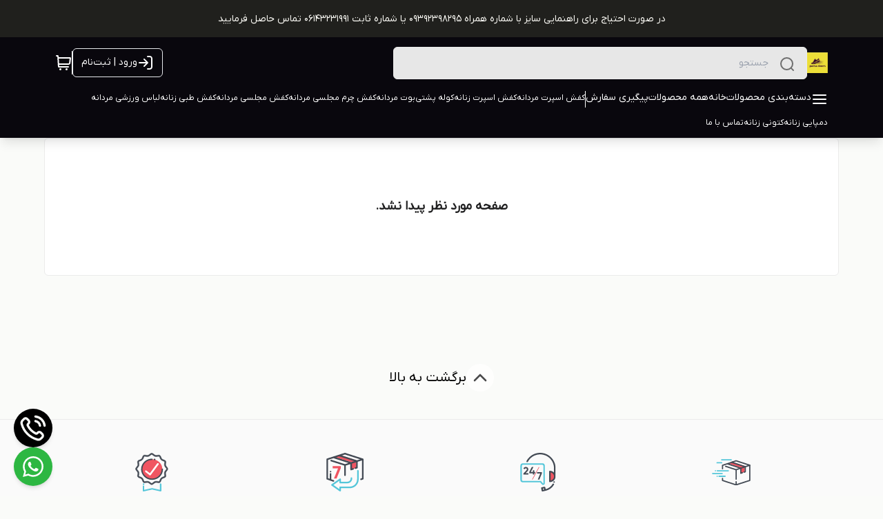

--- FILE ---
content_type: text/html; charset=utf-8
request_url: https://kafsh-parsa.ir/product/318/%DA%A9%D8%AA%D9%88%D9%86%DB%8C-%D9%86%D8%A7%DB%8C%DA%A9-%D8%AC%D8%B1%D8%AF%D9%86-%D9%88%D8%A7%D9%86-%D8%B3%D8%A7%D9%82-%DA%A9%D9%88%D8%AA%D8%A7%D9%87-%D9%85%D8%B1%D8%AF%D8%A7%D9%86%D9%87/?vid=2010
body_size: 101222
content:
<!DOCTYPE html><html lang="en"><head><meta charSet="utf-8"/><meta name="viewport" content="width=device-width, initial-scale=1"/><link rel="preload" as="image" href="https://kafsh-parsa.ir/shop-resources/uLyrLVCwgR/shop-logos/1766068535_3690866256.png"/><link rel="stylesheet" href="/_next/static/css/8241060f301bd84f.css" data-precedence="next"/><link rel="stylesheet" href="/_next/static/css/c15a361e92568f78.css" data-precedence="next"/><link rel="stylesheet" href="/_next/static/css/8e2149dd41d742f1.css" data-precedence="next"/><link rel="preload" as="script" fetchPriority="low" href="/_next/static/chunks/webpack-de9e45bcc7a6e047.js"/><script src="/_next/static/chunks/fd9d1056-c00e9141f3446b0f.js" async=""></script><script src="/_next/static/chunks/8069-37b057d13aebe1ab.js" async=""></script><script src="/_next/static/chunks/main-app-d834cfd39dce5c77.js" async=""></script><script src="/_next/static/chunks/430-7f245c3ca7db15a8.js" async=""></script><script src="/_next/static/chunks/app/(mainLayout)/product/%5BproductId%5D/%5BproductName%5D/error-bc4933d331ebac76.js" async=""></script><script src="/_next/static/chunks/app/global-error-918aed088c82fb4d.js" async=""></script><script src="/_next/static/chunks/828-f4fad151c97ce7a3.js" async=""></script><script src="/_next/static/chunks/8166-859330fd22a3a2d5.js" async=""></script><script src="/_next/static/chunks/5935-7ce9355b7558f058.js" async=""></script><script src="/_next/static/chunks/app/(shipping)/layout-a3cb8e8e40609760.js" async=""></script><script src="/_next/static/chunks/1367-bff96aad12b42be7.js" async=""></script><script src="/_next/static/chunks/8792-4b441c5699cc362c.js" async=""></script><script src="/_next/static/chunks/8009-04070436ad560dba.js" async=""></script><script src="/_next/static/chunks/397-86bacbbefda11129.js" async=""></script><script src="/_next/static/chunks/946-76f064d30a12e01f.js" async=""></script><script src="/_next/static/chunks/app/(mainLayout)/layout-8976cc4f8fb11ff6.js" async=""></script><script src="/_next/static/chunks/994-f20ab1ee4a613c48.js" async=""></script><script src="/_next/static/chunks/871-f8af4e75c2454e10.js" async=""></script><script src="/_next/static/chunks/212-de53294c5cc0dc58.js" async=""></script><script src="/_next/static/chunks/225-b1ce6fbbfcef68af.js" async=""></script><script src="/_next/static/chunks/app/(mainLayout)/page-cc5191043b8035a3.js" async=""></script><link rel="icon" href="?size=96x96&amp;rs=fit" sizes="any"/><meta content="kafsheparsa" name="mixin_hash_id"/><meta name="enamad" content="12429776"/><meta content="#20201d" name="msapplication-TileColor"/><meta content="#fafbf9" name="theme-color"/><meta content="#fafbf9" name="msapplication-navbutton-color"/><meta content="#fafbf9" name="apple-mobile-web-app-status-bar-style"/><title>صفحه مورد نظر پیدا نشد</title><meta name="description" content="کفش پارسا  به عنوان یکی از قدیمی ترین فروشگاه های کفش  به اتکا به کیفیت و زیبایی محصولات خود موفق شده است تا رضایتمندی مشتریان گرامی را به ارمغان بیاورد. فروشگاه کفش پارسا با جمع آوری بهترین و با کیفیت‌ترین کفش های  زنانه و مردانه سعی در رفع نیاز کاربران نموده است. امید است با همراهی شما عزیزان کفش پارسا در این مسیر همواره پاسخگوی نیازهای شما عزیزان خواهد بود."/><meta name="robots" content="noindex"/><script src="/_next/static/chunks/polyfills-c67a75d1b6f99dc8.js" noModule=""></script></head><body><html lang="fa" class="palette-color-charsoo"><head></head><body class="dir-rtl text-sm text-[#4b4b4b] bg-[#f5f5f5]" style="font-family:IRANYekan, system-ui, -apple-system, &#x27;Segoe UI&#x27;, sans-serif;background-color:#fafbf9"><header id="main-header" class="z-30 sticky top-0 w-full left-0 background_background--expanded-menu-bg opacity-100 margin-top-0 translate-y-0 transition-all-ease shadow-lg md:shadow-none" style="background-color:#09070d"><a target="_blank" class="w-full font-[500] banner p-[15px] flex relative text-center leading-[26px] justify-center text_text--heading background_background--announcement-bar" style="background-color:#20201d;color:#fdfcf7" href=""><div class="overflow-hidden relative min-w-[100%] min-h-[24px]"><p class="w-fit whitespace-nowrap transition absolute  left-1/2 -translate-x-1/2 hover:[animation-play-state:paused]">در صورت احتیاج برای راهنمایی سایز با شماره همراه 09392398295 یا شماره ثابت 06143231991 تماس حاصل فرمایید</p></div></a><section class="py-3 bg-inherit z-50 mx-auto"><div class="mx-auto xl:mx-[80px] 3xl:mx-auto 3xl:max-w-[1440px] px-4 xl:px-0 flex flex-row justify-between items-center gap-x-4"><div class="w-full flex flex-row gap-2 md:gap-5 items-center justify-start flex-grow"><div class="md:!hidden"><svg class="shrink-0 w-8 h-8 cursor-pointer font-bold pl-2" width="24" height="24" fill="none" stroke="none" aria-hidden="true" role="img"><use href="#menu-01"></use></svg></div><a target="_blank" class="shrink-0 w-max mdx:hidden" href="https://kafsh-parsa.ir"><img loading="lazy" width="45" height="30" class="w-auto grow-0 object-contain shop-logo h-[30px]" alt="logo" src="https://kafsh-parsa.ir/shop-resources/uLyrLVCwgR/shop-logos/1766068535_3690866256.png?size=300x300&amp;rs=fit"/></a><div class="border border_border--surface relative before:bg-[#f0f0f1] before:w-10 rounded-md text_text--caption grow shrink md:max-w-[600px] bg-white bg-opacity-90"><svg class="shrink-0 w-6 absolute right-4 top-3 icon_text--default" width="24" height="24" fill="none" stroke="none" aria-hidden="true" role="img"><use href="#search-lg"></use></svg><form><input class="h-[45px] py-2 px-[55px] w-full outline-none bg-transparent ds-body-small-v2 text_text--title" placeholder="جستجو" value=""/></form></div></div><div class="flex py-1 flex-row gap-3 items-stretch min-w-fit"><a style="color:#fff" class="lgx:pr-2 lg:px-[12px] shrink-0 ds-button-v2 flex flex-row gap-x-2 items-center mr-auto lg:border rounded-md whitespace-nowrap h-[42px] my-auto transition-colors icon_text--hover" aria-label="ورود به حساب کاربری" href="https://kafsh-parsa.ir/users/login"><svg class="shrink-0" width="24" height="24" fill="none" stroke="none" aria-hidden="true" role="img"><use href="#log-in-01"></use></svg><span class="hidden lg:block">ورود | ثبت‌نام</span></a><span class="w-px my-1 bg-white"></span><div class="flex items-center justify-center"><div class="relative w-fit"><a class="relative block shrink-0 mdx:hidden text-white" aria-label="سبد خرید" href="https://kafsh-parsa.ir/cart"><svg class="shrink-0 w-6 icon_text--hover" width="24" height="24" fill="none" stroke="none" aria-hidden="true" role="img"><use href="#shopping-cart-03"></use></svg></a><div class="relative md:hidden shrink-0 text-white"><svg class="shrink-0" width="24" height="24" fill="none" stroke="none" aria-hidden="true" role="img"><use href="#shopping-cart-03"></use></svg></div></div></div></div></div></section><section id="navbar-items" style="color:#FFFFFF" class="relative bg-inherit text-xs pt-1 min-w-screen -z-10 shadow-lg top-full flex-wrap left-0 right-0 opacity-100 margin-top-0 translate-y-0 transition-all-ease duration-500 md:flex hidden"><nav class="whitespace-nowrap flex-wrap mx-auto xl:mx-[80px] 3xl:mx-auto 3xl:max-w-[1440px] px-4 xl:px-0 gap-x-7 gap-y-2 w-full items-stretch flex-row justify-start flex" style="color:#FFFFFF"><div class="relative cursor-pointer pb-3 styles_animate-bottom-border__Uoa8W"><div class="ds-overline items-center font-medium flex flex-row text-white"><div class="flex gap-2 items-start"><svg class="shrink-0 size-6" width="24" height="24" fill="none" stroke="none" aria-hidden="true" role="img"><use href="#menu-01"></use></svg>دسته‌بندی محصولات</div></div></div><div class="font-medium relative pb-3 styles_animate-bottom-border__Uoa8W"><a target="_blank" class="h-full font-medium ds-overline text-white" href="https://kafsh-parsa.ir"><div class="">خانه</div></a></div><div class="font-medium relative pb-3 styles_animate-bottom-border__Uoa8W"><a target="_blank" class="h-full font-medium ds-overline text-white" href="https://kafsh-parsa.ir/search"><div class="">همه محصولات</div></a></div><div class="font-medium relative pb-3 styles_animate-bottom-border__Uoa8W"><a target="_blank" class="h-full font-medium ds-overline text-white" href="https://kafsh-parsa.ir/order-tracking"><div class="">پیگیری سفارش</div></a></div><span class="w-px mb-3 bg-white"></span><div class="font-medium relative pb-3 styles_animate-bottom-border__Uoa8W"><a target="_blank" class="h-full font-medium ds-caption-v2 text-white" href="/category/19/%DA%A9%D9%81%D8%B4-%D8%A7%D8%B3%D9%BE%D8%B1%D8%AA-%D9%85%D8%B1%D8%AF%D8%A7%D9%86%D9%87/"><div class="">کفش اسپرت مردانه</div></a></div><div class="font-medium relative pb-3 styles_animate-bottom-border__Uoa8W"><a target="_blank" class="h-full font-medium ds-caption-v2 text-white" href="/category/13/%DA%A9%D9%81%D8%B4-%D8%A7%D8%B3%D9%BE%D8%B1%D8%AA-%D8%B2%D9%86%D8%A7%D9%86%D9%87/"><div class="">کفش اسپرت زنانه</div></a></div><div class="font-medium relative pb-3 styles_animate-bottom-border__Uoa8W"><a target="_blank" class="h-full font-medium ds-caption-v2 text-white" href="/category/82/%DA%A9%D9%88%D9%84%D9%87-%D9%BE%D8%B4%D8%AA%DB%8C/"><div class="">کوله پشتی</div></a></div><div class="font-medium relative pb-3 styles_animate-bottom-border__Uoa8W"><a target="_blank" class="h-full font-medium ds-caption-v2 text-white" href="/category/31/%D8%A8%D9%88%D8%AA-%D9%85%D8%B1%D8%AF%D8%A7%D9%86%D9%87/"><div class="">بوت مردانه</div></a></div><div class="font-medium relative pb-3 styles_animate-bottom-border__Uoa8W"><a target="_blank" class="h-full font-medium ds-caption-v2 text-white" href="/category/16/%DA%A9%D9%81%D8%B4-%DA%86%D8%B1%D9%85-%D9%85%D8%AC%D9%84%D8%B3%DB%8C-%D9%85%D8%B1%D8%AF%D8%A7%D9%86%D9%87-899162/"><div class="">کفش چرم مجلسی مردانه</div></a></div><div class="font-medium relative pb-3 styles_animate-bottom-border__Uoa8W"><a target="_blank" class="h-full font-medium ds-caption-v2 text-white" href="/category/18/%DA%A9%D9%81%D8%B4-%D9%85%D8%AC%D9%84%D8%B3%DB%8C-%D9%85%D8%B1%D8%AF%D8%A7%D9%86%D9%87/"><div class="">کفش مجلسی مردانه</div></a></div><div class="font-medium relative pb-3 styles_animate-bottom-border__Uoa8W"><a target="_blank" class="h-full font-medium ds-caption-v2 text-white" href="/category/39/%DA%A9%D9%81%D8%B4-%D8%B7%D8%A8%DB%8C-%D8%B2%D9%86%D8%A7%D9%86%D9%87/"><div class="">کفش طبی زنانه</div></a></div><div class="font-medium relative pb-3 styles_animate-bottom-border__Uoa8W"><a target="_blank" class="h-full font-medium ds-caption-v2 text-white" href="/category/81/%D9%84%D8%A8%D8%A7%D8%B3-%D9%88%D8%B1%D8%B2%D8%B4%DB%8C-%D9%85%D8%B1%D8%AF%D8%A7%D9%86%D9%87/"><div class="">لباس ورزشی مردانه</div></a></div><div class="font-medium relative pb-3 styles_animate-bottom-border__Uoa8W"><a target="_blank" class="h-full font-medium ds-caption-v2 text-white" href="/category/20/%D8%AF%D9%85%D9%BE%D8%A7%DB%8C%DB%8C-%D8%B2%D9%86%D8%A7%D9%86%D9%87/"><div class="">دمپایی زنانه</div></a></div><div class="font-medium relative pb-3 styles_animate-bottom-border__Uoa8W"><a target="_blank" class="h-full font-medium ds-caption-v2 text-white" href="/category/1/%DA%A9%D8%AA%D9%88%D9%86%DB%8C-%D8%B2%D9%86%D8%A7%D9%86%D9%87/"><div class="">کتونی زنانه</div></a></div><div class="font-medium relative pb-3 styles_animate-bottom-border__Uoa8W"><a target="_blank" class="h-full font-medium ds-caption-v2 text-white" href="/page/3/%D8%AA%D9%85%D8%A7%D8%B3-%D8%A8%D8%A7-%D9%85%D8%A7/"><div class="">تماس با ما</div></a></div></nav></section></header><div style="position:fixed;z-index:9999;top:16px;left:16px;right:16px;bottom:16px;pointer-events:none"></div><main class="min-h-[40vh]"><!--$!--><template data-dgst="NEXT_NOT_FOUND"></template><div class="fixed w-full h-full top-0 left-0 flex z-50 backdrop-blur-lg justify-center items-center"><div class="p-4 rounded-lg bg-opacity-70" style="background-color:#09070d"><div class="flex flex-col items-center gap-y-4"><img height="80" class="max-h-[80px] max-w-[200px] grow-0 object-contain loading-animation" alt="logo" src="https://kafsh-parsa.ir/shop-resources/uLyrLVCwgR/shop-logos/1766068535_3690866256.png"/><p style="color:#FFFFFF">در حال بارگزاری...</p></div></div></div><!--/$--></main><div class="group flex parent-hover flex-row text-[20px] items-center justify-center my-10 cursor-pointer w-fit mx-auto gap-2" style="color:#000000"><svg class="shrink-0 h-10 w-10 icon_background--on opacity-80 group-hover:opacity-100 text_text--title rounded-full p-1" width="24" height="24" fill="none" stroke="none" aria-hidden="true" role="img"><use href="#chevron-up"></use></svg>برگشت به بالا</div><div style="bottom:15px" class="fixed z-20 flex flex-col items-end gap-y-4 left-5"><a class="shadow-md h-[56px] rounded-full flex items-center justify-center w-[56px] bg-black text-transparent" href="tel:09392398295" style="color:#fafbf9;background-color:#000000"><svg class="shrink-0 w-10 h-10" width="24" height="24" fill="none" stroke="none" aria-hidden="true" role="img"><use href="#phone-call-01"></use></svg></a><div class="relative"><div class="p-3 w-[56px] flex justify-center items-center cursor-pointer shadow-md social_background--whatsapp h-[56px] rounded-full overflow-hidden"><svg class="shrink-0 w-8 h-8 rotate-whatsapp text_text--title-on" width="24" height="24" fill="none" stroke="none" aria-hidden="true" role="img"><use href="#whatsapp"></use></svg></div></div></div><div class="fixed bottom-5 flex flex-col items-end gap-y-4 right-5"></div><footer><div class="background_background--default border-t border_border--surface"><div class="mx-auto px-4 xl:px-0 xl:mx-[80px] 3xl:mx-auto 3xl:max-w-[1440px]"><article class="flex flex-row justify-around flex-wrap gap-5 py-10"><div class="py-2 shrink-0 max-w-[180px] min-w-[180px] flex items-center flex-col px-4"><img src="https://kafsh-parsa.ir/shop-resources/uLyrLVCwgR/shop-logos/1620046493_15116.svg" class="max-w-full object-contain shrink-0 md:h-[56px] md:w-[56px] h-[32px] w-[32px]" width="60" height="60" loading="lazy" alt="feature-image"/><p class="text_text--caption pt-2 text-center ds-body-small-v2">بسته بندی اصولی و سریع</p></div><div class="py-2 shrink-0 max-w-[180px] min-w-[180px] flex items-center flex-col px-4"><img src="https://kafsh-parsa.ir/shop-resources/uLyrLVCwgR/shop-logos/1620046493_25024.svg" class="max-w-full object-contain shrink-0 md:h-[56px] md:w-[56px] h-[32px] w-[32px]" width="60" height="60" loading="lazy" alt="feature-image"/><p class="text_text--caption pt-2 text-center ds-body-small-v2">پشتیبانی ۲۴ ساعته</p></div><div class="py-2 shrink-0 max-w-[180px] min-w-[180px] flex items-center flex-col px-4"><img src="https://kafsh-parsa.ir/shop-resources/uLyrLVCwgR/shop-logos/1620046493_68463.svg" class="max-w-full object-contain shrink-0 md:h-[56px] md:w-[56px] h-[32px] w-[32px]" width="60" height="60" loading="lazy" alt="feature-image"/><p class="text_text--caption pt-2 text-center ds-body-small-v2">۷ روز ضمانت بازگشت کالا</p></div><div class="py-2 shrink-0 max-w-[180px] min-w-[180px] flex items-center flex-col px-4"><img src="https://kafsh-parsa.ir/shop-resources/uLyrLVCwgR/shop-logos/1620046493_58260.svg" class="max-w-full object-contain shrink-0 md:h-[56px] md:w-[56px] h-[32px] w-[32px]" width="60" height="60" loading="lazy" alt="feature-image"/><p class="text_text--caption pt-2 text-center ds-body-small-v2">ضمانت اصالت کالا</p></div></article></div></div><div class="bg-white border-t border_border--surface"><div class="mx-auto px-4 xl:px-0 xl:mx-[80px] 3xl:mx-auto 3xl:max-w-[1440px]"><div class="flex md:flex-row flex-col py-6 gap-x-4 gap-y-8" style="--footer-middle-sections:3"><article class="flex flex-col gap-4 basis-0 grow-[2]"><h3 class="ds-h2 font-bold">دسترسی سریع</h3><ul class="grow overflow-hidden [break-inside:] columns-1 sx:columns-2 [&amp;&gt;*]:mb-4"><li class="grow shrink-0 text-base text-[#4a5f73] [break-inside:avoid]"><a class="flex items-center gap-2" href="/page/3/%D8%AA%D9%85%D8%A7%D8%B3-%D8%A8%D8%A7-%D9%85%D8%A7/"><span>تماس با ما</span><svg class="shrink-0 size-6 button_text--default" width="24" height="24" fill="none" stroke="none" aria-hidden="true" role="img"><use href="#chevron-left"></use></svg></a></li><li class="grow shrink-0 text-base text-[#4a5f73] [break-inside:avoid]"><a class="flex items-center gap-2" href="/page/2/%D8%AF%D8%B1%D8%A8%D8%A7%D8%B1%D9%87-%D9%85%D8%A7/"><span>درباره ما</span><svg class="shrink-0 size-6 button_text--default" width="24" height="24" fill="none" stroke="none" aria-hidden="true" role="img"><use href="#chevron-left"></use></svg></a></li><li class="grow shrink-0 text-base text-[#4a5f73] [break-inside:avoid]"><a class="flex items-center gap-2" href="/page/1/%D8%B3%DB%8C%D8%A7%D8%B3%D8%AA-%D8%AD%D8%B1%DB%8C%D9%85-%D8%AE%D8%B5%D9%88%D8%B5%DB%8C/"><span>سیاست حریم خصوصی</span><svg class="shrink-0 size-6 button_text--default" width="24" height="24" fill="none" stroke="none" aria-hidden="true" role="img"><use href="#chevron-left"></use></svg></a></li><li class="grow shrink-0 text-base text-[#4a5f73] [break-inside:avoid]"><a class="flex items-center gap-2" href="/page/4/%D8%B4%DA%A9%D8%A7%DB%8C%D8%A7%D8%AA/"><span>شکایات</span><svg class="shrink-0 size-6 button_text--default" width="24" height="24" fill="none" stroke="none" aria-hidden="true" role="img"><use href="#chevron-left"></use></svg></a></li><li class="grow shrink-0 text-base text-[#4a5f73] [break-inside:avoid]"><a class="flex items-center gap-2" href="/page/5/%D9%82%D9%88%D8%A7%D9%86%DB%8C%D9%86-%D9%88-%D9%85%D9%82%D8%B1%D8%B1%D8%A7%D8%AA/"><span>قوانین و مقررات</span><svg class="shrink-0 size-6 button_text--default" width="24" height="24" fill="none" stroke="none" aria-hidden="true" role="img"><use href="#chevron-left"></use></svg></a></li></ul></article><article class="flex flex-col gap-y-4 grow shrink basis-0"><h3 class="ds-h2 font-bold">ارتباط با ما</h3><ul class="flex flex-col gap-y-4"><li class="ds-body-large-v2 text_text--caption" style="width:100%"><div class="[&amp;_img]:mx-auto mdx:[&amp;_img]:w-full mdx:[&amp;_img]:h-fit [&amp;_iframe]:max-w-full text-start"><p>پاسخگویی 9صبح الی 12شب</p>
</div></li><li class="ds-body-large-v2 text_text--caption" style="width:100%"><div class="[&amp;_img]:mx-auto mdx:[&amp;_img]:w-full mdx:[&amp;_img]:h-fit [&amp;_iframe]:max-w-full text-start"><p>شماره تماس 09392398295</p>
</div></li></ul><ul class="flex gap-4 flex-wrap"><li class="ds-body-large-v2 text_text--caption"><a class="w-10 h-10 flex items-center justify-center border border_border--background rounded-full link_text--default grayscale hover:grayscale-0" href="https://wa.me/989392398295"><svg class="shrink-0 size-6" width="24" height="24" fill="none" stroke="none" aria-hidden="true" role="img"><use href="#whatsapp"></use></svg></a></li><li class="ds-body-large-v2 text_text--caption"><a class="w-10 h-10 flex items-center justify-center border border_border--background rounded-full link_text--default grayscale hover:grayscale-0" href="https://www.instagram.com/parsa.shoes.mis/profilecard/?igsh=aDRxaDZzOGcwMDRq"><svg class="shrink-0 size-6" width="24" height="24" fill="none" stroke="none" aria-hidden="true" role="img"><use href="#instagram"></use></svg></a></li></ul></article><article class="grow shrink basis-0"><ul class="flex flex-wrap gap-4 justify-center"><div class="rounded-lg border border_border--surface w-[125px] h-[140px] flex items-center justify-center overflow-hidden"><iframe title="نماد اعتماد الکترونیکی" class="h-full w-full footer-cards overflow-hidden [&amp;_*]:hide-scroll" src="/cert-logo/5/"></iframe></div><div class="rounded-lg border border_border--surface w-[125px] h-[140px] flex items-center justify-center overflow-hidden"><iframe title="ضمانت ترب" class="h-full w-full footer-cards overflow-hidden [&amp;_*]:hide-scroll" src="/cert-logo/10/"></iframe></div><div class="rounded-lg border border_border--surface w-[125px] h-[140px] flex items-center justify-center overflow-hidden"><iframe title="نماد زرین پال" class="h-full w-full footer-cards overflow-hidden [&amp;_*]:hide-scroll" src="/cert-logo/9/"></iframe></div></ul></article></div></div></div><div class="background_background--default border-t border_border--surface"><div class="mx-auto px-4 xl:px-0 xl:mx-[80px] 3xl:mx-auto 3xl:max-w-[1440px]"><article class="flex flex-col gap-4 py-6"><h3 class="ds-h3 font-bold text_text--title">معرفی فروشگاه</h3><div class="w-full flex-grow"><div class="overflow-hidden ds-body-small-v2" style="max-height:none"><div class="[&amp;_img]:mx-auto mdx:[&amp;_img]:w-full mdx:[&amp;_img]:h-fit [&amp;_iframe]:max-w-full text-start"></div></div></div></article></div></div></footer><div class="fixed top-0 hidden w-full h-full z-20 bg-red-600 blur-background"></div><div><svg xmlns="http://www.w3.org/2000/svg" style="display:none">
  <symbol id="alert-triangle" viewBox="0 0 24 24">
    <path stroke="currentColor" stroke-linecap="round" stroke-linejoin="round" stroke-width="2" d="M12 9v4m0 4h.01M10.615 3.892 2.39 18.099c-.456.788-.684 1.182-.65 1.505a1 1 0 0 0 .406.705c.263.191.718.191 1.629.191h16.45c.91 0 1.365 0 1.628-.191a1 1 0 0 0 .407-.705c.034-.323-.195-.717-.65-1.505L13.383 3.892c-.454-.785-.681-1.178-.978-1.31a1 1 0 0 0-.812 0c-.297.132-.524.525-.979 1.31"></path>
  </symbol>
  <symbol id="announcement-03" viewBox="0 0 24 24">
    <path stroke="currentColor" stroke-linecap="round" stroke-linejoin="round" stroke-width="2" d="M18.5 16c1.933 0 3.5-2.91 3.5-6.5S20.433 3 18.5 3m0 13c-1.933 0-3.5-2.91-3.5-6.5S16.567 3 18.5 3m0 13L5.444 13.626c-.928-.168-1.392-.253-1.767-.437a3 3 0 0 1-1.563-1.873C2 10.914 2 10.443 2 9.5s0-1.414.114-1.816a3 3 0 0 1 1.563-1.873c.375-.184.839-.268 1.767-.437L18.5 3M5 14l.394 5.514c.037.524.056.785.17.984a1 1 0 0 0 .432.402c.206.1.469.1.994.1h1.782c.6 0 .9 0 1.123-.12a1 1 0 0 0 .44-.474c.101-.231.079-.53.032-1.129L10 14.5"></path>
  </symbol>
  <symbol id="aparat" viewBox="0 0 24 24">
    <path fill="currentColor" d="M12.001 1.594c-9.27-.003-13.913 11.203-7.36 17.758a10.403 10.403 0 0 0 17.76-7.355c0-5.744-4.655-10.401-10.4-10.403M6.11 6.783c.501-2.598 3.893-3.294 5.376-1.103s-.422 5.082-3.02 4.582A2.97 2.97 0 0 1 6.11 6.783m4.322 8.988c-.504 2.597-3.897 3.288-5.377 1.096s.427-5.08 3.025-4.579a2.97 2.97 0 0 1 2.352 3.483m1.26-2.405c-1.152-.223-1.462-1.727-.491-2.387.97-.66 2.256.18 2.04 1.334a1.32 1.32 0 0 1-1.548 1.053zm6.198 3.838c-.501 2.598-3.893 3.293-5.376 1.103s.421-5.082 3.02-4.583a2.97 2.97 0 0 1 2.356 3.48m-1.967-5.502c-2.598-.501-3.293-3.896-1.102-5.38s5.081.422 4.582 3.02a2.97 2.97 0 0 1-3.48 2.36M13.59 23.264l2.264.61a3.715 3.715 0 0 0 4.543-2.636l.64-2.402a11.38 11.38 0 0 1-7.448 4.428zm7.643-19.665L18.87 2.97a11.38 11.38 0 0 1 4.354 7.62l.65-2.459A3.715 3.715 0 0 0 21.231 3.6zM.672 13.809l-.541 2.04a3.715 3.715 0 0 0 2.636 4.543l2.107.562a11.38 11.38 0 0 1-4.203-7.145zM10.357.702 8.15.126a3.715 3.715 0 0 0-4.547 2.637l-.551 2.082A11.38 11.38 0 0 1 10.358.702z"></path>
  </symbol>
  <symbol id="arrow-left" viewBox="0 0 24 24">
    <path stroke="currentColor" stroke-linecap="round" stroke-linejoin="round" stroke-width="2" d="M19 12H5m0 0 7 7m-7-7 7-7"></path>
  </symbol>
  <symbol id="arrow-right" viewBox="0 0 24 24">
    <path stroke="currentColor" stroke-linecap="round" stroke-linejoin="round" stroke-width="2" d="M5 12h14m0 0-7-7m7 7-7 7"></path>
  </symbol>
  <symbol id="arrows-down" viewBox="0 0 24 24">
    <path stroke="currentColor" stroke-linecap="round" stroke-linejoin="round" stroke-width="2" d="M17 4v11m0 0-4-4m4 4 4-4M7 4v16m0 0-4-4m4 4 4-4"></path>
  </symbol>
  <symbol id="bale" viewBox="50 0 40 40">
    <path d="M72.2139 4.1563C72.2051 4.15482 72.1962 4.15433 72.1878 4.15285C71.9482 4.12031 71.707 4.09171 71.464 4.06952C71.3821 4.06213 71.2993 4.0572 71.2169 4.05079C71.0409 4.03747 70.8649 4.02465 70.6869 4.01726C70.5631 4.01183 70.4383 4.01035 70.3141 4.00789C70.2091 4.00592 70.1055 4 70 4C69.9522 4 69.9043 4.00247 69.8565 4.00296C69.8235 4.00345 69.7909 4.00148 69.7579 4.00197C69.6864 4.00296 69.6159 4.0074 69.5449 4.00937C69.4423 4.01233 69.3393 4.01529 69.2367 4.01972C69.1253 4.02515 69.0148 4.03205 68.9039 4.03994C68.8018 4.04684 68.7002 4.05374 68.5987 4.06262C68.4882 4.07248 68.3787 4.08382 68.2688 4.09565C68.1687 4.1065 68.0681 4.11686 67.9685 4.12968C67.859 4.14348 67.7506 4.15975 67.6416 4.17553C67.5425 4.19032 67.4434 4.20413 67.3452 4.22089C67.2368 4.23914 67.1298 4.25935 67.0223 4.27957C66.9247 4.29781 66.827 4.31556 66.7304 4.33578C66.6229 4.35797 66.5169 4.38262 66.4104 4.40727C66.3147 4.42897 66.2191 4.45017 66.1244 4.47384C66.0174 4.50046 65.9119 4.52955 65.8059 4.55815C65.7127 4.5833 65.619 4.60795 65.5268 4.63458C65.4212 4.66515 65.3172 4.69818 65.2132 4.73122C65.1215 4.75982 65.0297 4.78792 64.9385 4.818C64.835 4.85251 64.7324 4.88998 64.6299 4.92647C64.5396 4.95852 64.4494 4.98958 64.3601 5.02311C64.2576 5.06206 64.156 5.10348 64.0539 5.14441C63.9671 5.17941 63.8794 5.21294 63.7931 5.24943C63.69 5.29282 63.589 5.33917 63.4874 5.38453C63.4036 5.422 63.3192 5.458 63.2359 5.49695C63.1343 5.54428 63.0342 5.59507 62.9337 5.64438C62.8528 5.68431 62.7709 5.72277 62.6906 5.76419C62.5895 5.81646 62.4899 5.87119 62.3903 5.92542C62.3124 5.96783 62.2335 6.00826 62.1566 6.05165C62.054 6.10934 61.9539 6.16998 61.8528 6.23014C61.7803 6.27304 61.7074 6.31445 61.6359 6.35834C61.5269 6.42539 61.4204 6.49541 61.3129 6.56493C61.2513 6.60487 60.6329 7.02743 60.6329 7.02743C60.6329 7.02743 57.7178 4.80616 56.5547 4.20018C55.3915 3.59421 54 4.43834 54 5.74989V8.70336V19.6933C54 19.7983 54 19.9014 54 20C54 28.4822 60.6014 35.4182 68.9463 35.9615C68.9946 35.965 69.0424 35.9694 69.0908 35.9724C69.251 35.9813 69.4127 35.9847 69.574 35.9892C69.6741 35.9921 69.7727 35.9985 69.8733 35.9995C69.8945 35.9995 69.9157 35.9985 69.9369 35.9985C69.9581 35.9985 69.9793 36 70.001 36C70.1213 36 70.2396 35.9936 70.3595 35.9911C70.4941 35.9882 70.6292 35.9872 70.7633 35.9808C70.9033 35.9744 71.0424 35.9625 71.1814 35.9522C71.3141 35.9423 71.4467 35.9349 71.5784 35.9221C71.7164 35.9088 71.853 35.8896 71.9901 35.8728C72.1207 35.8565 72.2524 35.8422 72.3826 35.823C72.5182 35.8028 72.6518 35.7771 72.7864 35.754C72.9156 35.7313 73.0448 35.7106 73.173 35.6849C73.3071 35.6578 73.4392 35.6258 73.5719 35.5957C73.6981 35.5671 73.8248 35.54 73.9496 35.5084C74.0812 35.4749 74.2109 35.4364 74.3411 35.3999C74.4649 35.3649 74.5891 35.3324 74.7114 35.2949C74.8406 35.255 74.9673 35.2106 75.095 35.1677C75.2158 35.1273 75.3381 35.0883 75.4574 35.0449C75.5837 34.9991 75.7074 34.9488 75.8322 34.9C75.9505 34.8536 76.0698 34.8092 76.1872 34.7599C76.3105 34.7082 76.4313 34.652 76.5526 34.5972C76.6679 34.5455 76.7843 34.4957 76.8982 34.4409C77.018 34.3837 77.1354 34.3216 77.2532 34.2614C77.3661 34.2038 77.48 34.1485 77.591 34.0884C77.7069 34.0258 77.8198 33.9587 77.9337 33.8936C78.0436 33.8305 78.1551 33.7694 78.2636 33.7038C78.3765 33.6357 78.4864 33.5633 78.5974 33.4923C78.7034 33.4247 78.8109 33.3586 78.9154 33.2886C79.0249 33.2152 79.1309 33.1373 79.2384 33.0608C79.3409 32.9884 79.4445 32.9173 79.5451 32.8429C79.6506 32.764 79.7531 32.6812 79.8567 32.6003C79.9553 32.5229 80.0549 32.448 80.1516 32.3686C80.2541 32.2843 80.3532 32.196 80.4533 32.1092C80.547 32.0284 80.6427 31.949 80.7344 31.8656C80.833 31.7764 80.9282 31.6827 81.0248 31.591C81.1141 31.5062 81.2053 31.4229 81.2925 31.3356C81.3867 31.2414 81.4775 31.1438 81.5692 31.0471C81.6545 30.9579 81.7413 30.8706 81.8246 30.7794C81.9143 30.6808 82.0001 30.5787 82.0874 30.4777C82.1683 30.3845 82.2511 30.2933 82.3295 30.1981C82.4143 30.096 82.4947 29.99 82.5765 29.8855C82.6535 29.7879 82.7323 29.6922 82.8068 29.5926C82.8862 29.4866 82.9611 29.3771 83.0381 29.2692C83.1105 29.1676 83.185 29.0675 83.2545 28.9644C83.3295 28.854 83.3995 28.7401 83.472 28.6277C83.539 28.5231 83.6081 28.4206 83.6727 28.3146C83.7422 28.2007 83.8068 28.0833 83.8738 27.967C83.936 27.859 84.0006 27.7525 84.0602 27.643C84.1248 27.5237 84.185 27.4019 84.2466 27.2806C84.3028 27.1712 84.361 27.0632 84.4147 26.9522C84.4749 26.828 84.5291 26.7008 84.5863 26.575C84.6366 26.4641 84.6894 26.3541 84.7367 26.2417C84.791 26.1135 84.8398 25.9824 84.8911 25.8527C84.9354 25.7398 84.9828 25.6284 85.0247 25.514C85.0735 25.3813 85.1164 25.2457 85.1618 25.1111C85.2002 24.9967 85.2416 24.8843 85.2776 24.7689C85.3205 24.6314 85.3575 24.4913 85.3965 24.3523C85.429 24.2374 85.4645 24.124 85.4941 24.0081C85.5311 23.8656 85.5612 23.7212 85.5942 23.5772C85.6203 23.4618 85.6499 23.3484 85.6736 23.232C85.7042 23.0841 85.7278 22.9342 85.754 22.7848C85.7742 22.6704 85.7973 22.5575 85.8151 22.4427C85.8393 22.2854 85.8565 22.1261 85.8757 21.9678C85.8891 21.8584 85.9063 21.7504 85.9172 21.6399C85.9354 21.4619 85.9463 21.2815 85.9581 21.1015C85.9645 21.0093 85.9744 20.9181 85.9793 20.8254C85.9926 20.5665 85.9985 20.3057 85.999 20.0434C85.999 20.0291 86 20.0148 86 20C86.001 11.9152 80.0026 5.23464 72.2139 4.1563ZM79.3404 17.9528L70.0503 27.2431C69.4404 27.8526 68.6416 28.1573 67.8423 28.1573C67.043 28.1573 66.2442 27.8526 65.6343 27.2431L60.6605 22.2691C59.4412 21.0497 59.4412 19.073 60.6605 17.8537C61.8799 16.6348 63.8567 16.6348 65.0761 17.8537L67.8428 20.6203L74.9254 13.5374C76.1448 12.3185 78.1215 12.3185 79.3409 13.5374C80.5598 14.7572 80.5598 16.7334 79.3404 17.9528Z" fill="currentColor"></path>
  </symbol>
  <symbol id="bazaar" viewBox="0 0 222 231">
    <mask id="path-1-inside-1_5804_38726" fill="white">
      <path d="M110.857 0C121.107 8.40177e-05 130.848 5.05054 138.268 14.2305C144.957 22.5003 148.817 31.8101 152.487 40.8799L152.848 41.7695C153.838 44.2295 154.787 46.5602 155.777 48.8701C157.647 53.19 159.398 57.2899 161.098 61.2998L162.268 61.4004C169.591 62.017 176.889 62.9004 184.147 64.0498C189.117 64.8498 193.458 65.7104 197.258 66.6104C209.948 69.6003 216.558 72.9301 219.958 75.3701L219.978 75.3896C220.574 75.8193 221.043 76.405 221.33 77.082C221.617 77.759 221.713 78.5026 221.607 79.2305L220.008 91.3701L218.894 99.5967C216.181 119.321 212.529 142.497 204.628 163.76L204.146 165.036C203.013 168.009 201.8 170.942 200.487 173.82L199.877 175.074C193.48 187.988 184.351 199.364 173.118 208.409L172.025 209.276C160.675 218.156 147.526 224.468 133.487 227.77C126.218 229.469 118.628 230.37 110.828 230.37C103.163 230.379 95.521 229.499 88.0576 227.75C73.8359 224.39 60.5287 217.938 49.082 208.854C37.9931 200.054 28.9136 188.993 22.4453 176.412L21.8281 175.19C19.8981 171.07 18.1576 166.83 16.5977 162.52C12.6178 151.55 9.74731 140.11 7.52734 128.91C4.58735 114.09 2.80769 99.71 1.1377 87.46L0.0380859 79.2803C-0.0621403 78.5464 0.0376279 77.7986 0.328125 77.1172C0.582425 76.5208 0.97436 75.9943 1.46973 75.5801L1.6875 75.4102L1.74805 75.3701C5.1581 72.9302 11.758 69.6002 24.4473 66.6104C28.2372 65.7204 32.5677 64.8496 37.5176 64.0596C43.7875 63.0496 51.0377 62.1404 59.4375 61.4004L60.6074 61.2998C61.4574 59.2948 62.323 57.2674 63.208 55.2012L65.9277 48.8701C66.3976 47.7786 66.8564 46.6802 67.3154 45.5635L68.7051 42.1465L68.8574 41.7695L69.2275 40.8604C72.7828 32.0835 76.5265 23.072 82.8301 15.0078L83.4473 14.2305C90.8672 5.05063 100.608 9.52235e-05 110.857 0ZM110.857 14C105.499 14.0001 99.5444 16.5865 94.3359 23.0303L94.333 23.0332C89.1305 29.4662 85.9275 36.922 82.2031 46.1162L82.2002 46.125L82.1963 46.1328L81.8271 47.043L81.6826 47.3994C80.7496 49.7045 79.7975 52.0579 78.7871 54.4053L78.7861 54.4062C76.9287 58.7202 75.1814 62.7917 73.4971 66.7646L70.2051 74.5312L61.7998 75.249L60.6299 75.3496L60.6289 75.3486C52.5407 76.062 45.638 76.9324 39.7441 77.8818L39.7344 77.8838L39.7246 77.8848C35.1054 78.622 31.1094 79.4259 27.6572 80.2363L27.6582 80.2373C21.7568 81.6278 17.6374 83.0236 14.8242 84.1943L15.0098 85.5693L16.3047 95.168C17.6371 104.995 19.1327 115.463 21.2598 126.186L21.2607 126.188C23.2596 136.272 25.7602 146.312 29.083 155.846L29.7588 157.745L29.7617 157.755C31.1696 161.645 32.7279 165.441 34.4375 169.103C40.0217 180.289 47.9907 190.116 57.7852 197.889C67.6146 205.689 79.0407 211.23 91.252 214.119C97.663 215.622 104.228 216.377 110.812 216.37H110.828C117.548 216.37 124.069 215.595 130.3 214.138C142.747 211.208 154.378 205.524 164.338 197.504C174.269 189.507 182.284 179.391 187.8 167.896C188.955 165.355 190.04 162.738 191.065 160.049L191.508 158.874C198.848 139.117 202.312 117.352 205.013 97.7549L206.133 89.5L206.835 84.1729C204.026 83.008 199.918 81.6207 194.047 80.2373L194.031 80.2334C190.616 79.4245 186.625 78.6299 181.958 77.8779L179.36 77.4785C173.296 76.5748 167.203 75.8651 161.093 75.3506L161.084 75.3496H161.075L159.905 75.249L151.501 74.5312L148.208 66.7646C146.517 62.7764 144.782 58.7101 142.93 54.4316L142.91 54.3848C141.861 51.9371 140.867 49.5 139.869 47.0195L139.509 46.1299V46.1289C135.783 36.9203 132.591 29.4729 127.383 23.0352L127.38 23.0303C122.171 16.5863 116.216 14.0001 110.857 14Z"></path>
    </mask>
    <path d="M110.857 0L110.857 -8L110.857 -8L110.857 0ZM138.268 14.2305L132.046 19.2594L132.048 19.2618L138.268 14.2305ZM152.487 40.8799L145.071 43.8806L145.072 43.8833L152.487 40.8799ZM152.848 41.7695L160.269 38.7828L160.266 38.7745L160.262 38.7662L152.848 41.7695ZM155.777 48.8701L148.424 52.0215L148.43 52.0348L148.436 52.0481L155.777 48.8701ZM161.098 61.2998L153.732 64.4223L155.613 68.8577L160.412 69.2704L161.098 61.2998ZM162.268 61.4004L161.582 69.371L161.596 69.3722L162.268 61.4004ZM184.147 64.0498L185.419 56.1515L185.409 56.1499L185.399 56.1483L184.147 64.0498ZM197.258 66.6104L195.414 74.395L195.423 74.3971L197.258 66.6104ZM219.958 75.3701L225.615 69.7133L225.153 69.2514L224.622 68.8706L219.958 75.3701ZM219.978 75.3896L214.321 81.0465L214.778 81.5043L215.304 81.8825L219.978 75.3896ZM221.33 77.082L228.694 73.9565L228.694 73.9561L221.33 77.082ZM221.607 79.2305L213.69 78.0818L213.683 78.1335L213.676 78.1854L221.607 79.2305ZM220.008 91.3701L227.935 92.4439L227.937 92.4296L227.939 92.4152L220.008 91.3701ZM218.894 99.5967L226.819 100.686L226.82 100.678L226.821 100.67L218.894 99.5967ZM204.628 163.76L212.113 166.583L212.12 166.565L212.127 166.546L204.628 163.76ZM204.146 165.036L211.621 167.887L211.627 167.873L211.632 167.86L204.146 165.036ZM200.487 173.82L207.68 177.322L207.725 177.231L207.766 177.139L200.487 173.82ZM199.877 175.074L207.046 178.625L207.058 178.6L207.07 178.576L199.877 175.074ZM173.118 208.409L178.091 214.676L178.113 214.658L178.136 214.64L173.118 208.409ZM172.025 209.276L176.955 215.577L176.977 215.56L176.998 215.543L172.025 209.276ZM133.487 227.77L135.309 235.559L135.319 235.557L133.487 227.77ZM110.828 230.37L110.828 222.37L110.819 222.37L110.828 230.37ZM88.0576 227.75L86.2183 235.536L86.2252 235.537L86.232 235.539L88.0576 227.75ZM49.082 208.854L44.109 215.121L44.109 215.121L49.082 208.854ZM22.4453 176.412L15.3048 180.019L15.3176 180.045L15.3306 180.07L22.4453 176.412ZM21.8281 175.19L14.5836 178.584L14.634 178.692L14.6876 178.798L21.8281 175.19ZM16.5977 162.52L24.1201 159.797L24.118 159.791L16.5977 162.52ZM7.52734 128.91L15.3747 127.355L15.3744 127.353L7.52734 128.91ZM1.1377 87.46L-6.79098 88.5258L-6.78999 88.5332L-6.78899 88.5406L1.1377 87.46ZM0.0380859 79.2803L7.96676 78.2144L7.96565 78.2061L7.96452 78.1978L0.0380859 79.2803ZM0.328125 77.1172L-7.03085 73.9794L-7.031 73.9798L0.328125 77.1172ZM1.46973 75.5801L-3.45158 69.2729L-3.55843 69.3563L-3.66239 69.4432L1.46973 75.5801ZM1.6875 75.4102L-2.72523 68.7372L-2.98669 68.9101L-3.23381 69.103L1.6875 75.4102ZM1.74805 75.3701L6.16078 82.043L6.28355 81.9618L6.40325 81.8762L1.74805 75.3701ZM24.4473 66.6104L22.6184 58.8222L22.6125 58.8236L24.4473 66.6104ZM37.5176 64.0596L38.7784 71.9596L38.7898 71.9578L37.5176 64.0596ZM59.4375 61.4004L58.7522 53.4298L58.7438 53.4305L58.7355 53.4313L59.4375 61.4004ZM60.6074 61.2998L61.2927 69.2704L66.0925 68.8577L67.9729 64.4223L60.6074 61.2998ZM63.208 55.2012L55.8575 52.0435L55.8542 52.0514L63.208 55.2012ZM65.9277 48.8701L58.5795 45.7072L58.5773 45.7125L65.9277 48.8701ZM67.3154 45.5635L74.7147 48.605L74.7204 48.5911L74.726 48.5773L67.3154 45.5635ZM68.7051 42.1465L76.1157 45.1603L76.119 45.1522L76.1222 45.1441L68.7051 42.1465ZM68.8574 41.7695L61.4479 38.7532L61.444 38.7625L61.4403 38.7719L68.8574 41.7695ZM69.2275 40.8604L76.6371 43.8767L76.6423 43.8639L69.2275 40.8604ZM82.8301 15.0078L76.5647 10.0333L76.5459 10.0571L76.5272 10.081L82.8301 15.0078ZM83.4473 14.2305L77.2255 9.20154L77.2036 9.22867L77.1819 9.25598L83.4473 14.2305ZM110.857 14L110.858 6L110.857 6L110.857 14ZM94.3359 23.0303L99.9928 28.6871L100.292 28.3881L100.558 28.0593L94.3359 23.0303ZM94.333 23.0332L88.6762 17.3763L88.3779 17.6746L88.1126 18.0027L94.333 23.0332ZM82.2031 46.1162L74.7884 43.1127L74.6935 43.3468L74.6137 43.5864L82.2031 46.1162ZM82.2002 46.125L89.3556 49.7027L89.6099 49.1942L89.7897 48.6548L82.2002 46.125ZM82.1963 46.1328L75.0409 42.5551L74.9007 42.8355L74.7828 43.1261L82.1963 46.1328ZM81.8271 47.043L74.4137 44.0362L74.4134 44.0369L81.8271 47.043ZM81.6826 47.3994L74.2689 44.3933L74.2671 44.3977L81.6826 47.3994ZM78.7871 54.4053L84.444 60.0621L85.5288 58.9773L86.1353 57.5682L78.7871 54.4053ZM78.7861 54.4062L73.1293 48.7494L72.0448 49.8339L71.4383 51.2426L78.7861 54.4062ZM73.4971 66.7646L66.1316 63.6421L66.1314 63.6426L73.4971 66.7646ZM70.2051 74.5312L70.8858 82.5022L75.6893 82.092L77.5707 77.6533L70.2051 74.5312ZM61.7998 75.249L61.1191 67.278L61.1145 67.2784L61.7998 75.249ZM60.6299 75.3496L54.973 81.0065L57.6057 83.6391L61.3152 83.3202L60.6299 75.3496ZM60.6289 75.3486L66.2858 69.6918L63.6455 67.0515L59.9261 67.3796L60.6289 75.3486ZM39.7441 77.8818L38.4719 69.9836L38.323 70.0076L38.1752 70.0372L39.7441 77.8818ZM39.7344 77.8838L40.5304 85.8441L40.9197 85.8052L41.3033 85.7284L39.7344 77.8838ZM39.7246 77.8848L38.9286 69.9245L38.6953 69.9478L38.4638 69.9847L39.7246 77.8848ZM27.6572 80.2363L25.8289 72.4481L11.8394 75.7322L22.0004 85.8932L27.6572 80.2363ZM27.6582 80.2373L29.4929 88.0241L43.4663 84.7317L33.3151 74.5805L27.6582 80.2373ZM14.8242 84.1943L11.7505 76.8084L6.07382 79.1708L6.89608 85.2642L14.8242 84.1943ZM15.0098 85.5693L22.9379 84.4998L22.9379 84.4995L15.0098 85.5693ZM16.3047 95.168L8.37651 96.2375L8.37723 96.2428L16.3047 95.168ZM21.2598 126.186L13.4127 127.742L13.6224 128.799L14.1043 129.763L21.2598 126.186ZM21.2607 126.188L29.1081 124.632L28.8984 123.574L28.4162 122.61L21.2607 126.188ZM29.083 155.846L21.5287 158.479L21.5372 158.503L21.5458 158.527L29.083 155.846ZM29.7588 157.745L37.4214 155.446L37.3635 155.253L37.296 155.064L29.7588 157.745ZM29.7617 157.755L22.0991 160.054L22.1633 160.268L22.2393 160.478L29.7617 157.755ZM34.4375 169.103L27.1886 172.487L27.2329 172.582L27.2798 172.676L34.4375 169.103ZM57.7852 197.889L52.8121 204.155L52.8121 204.155L57.7852 197.889ZM91.252 214.119L89.4103 221.904L89.4183 221.906L89.4264 221.908L91.252 214.119ZM110.812 216.37L110.813 208.37L110.804 208.37L110.812 216.37ZM110.828 216.37L110.828 224.37L110.828 224.37L110.828 216.37ZM130.3 214.138L132.121 221.928L132.133 221.925L130.3 214.138ZM164.338 197.504L169.355 203.735L169.355 203.735L164.338 197.504ZM187.8 167.896L195.012 171.358L195.048 171.283L195.082 171.208L187.8 167.896ZM191.065 160.049L198.54 162.899L198.546 162.884L198.552 162.868L191.065 160.049ZM191.508 158.874L198.995 161.693L199.001 161.677L199.007 161.66L191.508 158.874ZM205.013 97.7549L212.938 98.8472L212.939 98.8389L212.94 98.8306L205.013 97.7549ZM206.133 89.5L214.06 90.5757L214.062 90.5605L214.064 90.5454L206.133 89.5ZM206.835 84.1729L214.766 85.2183L215.568 79.1336L209.899 76.7829L206.835 84.1729ZM194.047 80.2373L192.107 87.9984L192.159 88.0116L192.212 88.0241L194.047 80.2373ZM194.031 80.2334L195.972 72.4723L195.923 72.4602L195.875 72.4488L194.031 80.2334ZM181.958 77.8779L183.231 69.9798L183.202 69.9752L183.174 69.9709L181.958 77.8779ZM179.36 77.4785L180.576 69.5714L180.558 69.5686L180.539 69.5659L179.36 77.4785ZM161.093 75.3506L160.209 83.3017L160.315 83.3134L160.422 83.3224L161.093 75.3506ZM161.084 75.3496L161.967 67.3985L161.527 67.3496H161.084V75.3496ZM161.075 75.3496L160.39 83.3202L160.732 83.3496H161.075V75.3496ZM159.905 75.249L160.591 67.2784L160.586 67.278L159.905 75.249ZM151.501 74.5312L144.136 77.6541L146.017 82.092L150.82 82.5022L151.501 74.5312ZM148.208 66.7646L140.843 69.8872L140.843 69.8875L148.208 66.7646ZM142.93 54.4316L135.545 57.5086L135.566 57.5592L135.588 57.6096L142.93 54.4316ZM142.91 54.3848L150.295 51.3078L150.279 51.2705L150.263 51.2334L142.91 54.3848ZM139.869 47.0195L147.291 44.0326L147.287 44.0244L147.284 44.0162L139.869 47.0195ZM139.509 46.1299H131.509V47.6886L132.094 49.1333L139.509 46.1299ZM139.509 46.1289H147.509V44.5717L146.925 43.1282L139.509 46.1289ZM127.383 23.0352L120.523 27.1511L120.811 27.6312L121.163 28.0666L127.383 23.0352ZM127.38 23.0303L134.24 18.9143L133.953 18.4356L133.602 18.0014L127.38 23.0303ZM110.857 0L110.857 8C118.312 8.00006 125.889 11.6427 132.046 19.2594L138.268 14.2305L144.489 9.20156C135.806 -1.54158 123.902 -7.99989 110.857 -8L110.857 0ZM138.268 14.2305L132.048 19.2618C137.891 26.4851 141.369 34.731 145.071 43.8806L152.487 40.8799L159.903 37.8792C156.266 28.8892 152.024 18.5156 144.487 9.19909L138.268 14.2305ZM152.487 40.8799L145.072 43.8833L145.433 44.7729L152.848 41.7695L160.262 38.7662L159.902 37.8765L152.487 40.8799ZM152.848 41.7695L145.426 44.7563C146.422 47.2311 147.398 49.6279 148.424 52.0215L155.777 48.8701L163.13 45.7188C162.176 43.4924 161.253 41.2279 160.269 38.7828L152.848 41.7695ZM155.777 48.8701L148.436 52.0481C150.296 56.3447 152.038 60.4253 153.732 64.4223L161.098 61.2998L168.463 58.1773C166.758 54.1545 164.999 50.0354 163.119 45.6921L155.777 48.8701ZM161.098 61.2998L160.412 69.2704L161.582 69.371L162.268 61.4004L162.953 53.4298L161.783 53.3292L161.098 61.2998ZM162.268 61.4004L161.596 69.3722C168.726 69.9725 175.831 70.8324 182.896 71.9513L184.147 64.0498L185.399 56.1483C177.947 54.9683 170.456 54.0615 162.939 53.4286L162.268 61.4004ZM184.147 64.0498L182.876 71.9481C187.681 72.7216 191.828 73.5458 195.414 74.395L197.258 66.6104L199.102 58.8257C195.087 57.875 190.554 56.978 185.419 56.1515L184.147 64.0498ZM197.258 66.6104L195.423 74.3971C207.507 77.2443 213.031 80.2457 215.294 81.8696L219.958 75.3701L224.622 68.8706C220.085 65.6146 212.388 61.9564 199.093 58.8236L197.258 66.6104ZM219.958 75.3701L214.301 81.027L214.321 81.0465L219.978 75.3896L225.634 69.7328L225.615 69.7133L219.958 75.3701ZM219.978 75.3896L215.304 81.8825C214.714 81.4579 214.251 80.8795 213.966 80.208L221.33 77.082L228.694 73.9561C227.834 71.9305 226.435 70.1807 224.651 68.8968L219.978 75.3896ZM221.33 77.082L213.966 80.2075C213.68 79.5332 213.586 78.7981 213.69 78.0818L221.607 79.2305L229.525 80.3791C229.84 78.2072 229.555 75.9849 228.694 73.9565L221.33 77.082ZM221.607 79.2305L213.676 78.1854L212.076 90.325L220.008 91.3701L227.939 92.4152L229.539 80.2756L221.607 79.2305ZM220.008 91.3701L212.08 90.2964L210.966 98.5229L218.894 99.5967L226.821 100.67L227.935 92.4439L220.008 91.3701ZM218.894 99.5967L210.968 98.5069C208.259 118.211 204.695 140.612 197.129 160.973L204.628 163.76L212.127 166.546C220.363 144.383 224.104 120.431 226.819 100.686L218.894 99.5967ZM204.628 163.76L197.143 160.936L196.661 162.213L204.146 165.036L211.632 167.86L212.113 166.583L204.628 163.76ZM204.146 165.036L196.672 162.186C195.591 165.02 194.442 167.795 193.208 170.502L200.487 173.82L207.766 177.139C209.158 174.088 210.435 170.997 211.621 167.887L204.146 165.036ZM200.487 173.82L193.294 170.319L192.684 171.573L199.877 175.074L207.07 178.576L207.68 177.322L200.487 173.82ZM199.877 175.074L192.708 171.523C186.826 183.399 178.431 193.86 168.101 202.178L173.118 208.409L178.136 214.64C190.272 204.868 200.134 192.577 207.046 178.625L199.877 175.074ZM173.118 208.409L168.145 202.143L167.052 203.01L172.025 209.276L176.998 215.543L178.091 214.676L173.118 208.409ZM172.025 209.276L167.096 202.976C156.659 211.141 144.567 216.946 131.656 219.982L133.487 227.77L135.319 235.557C150.486 231.99 164.692 225.171 176.955 215.577L172.025 209.276ZM133.487 227.77L131.666 219.98C124.989 221.541 118.01 222.37 110.828 222.37L110.828 230.37L110.828 238.37C119.245 238.37 127.446 237.398 135.309 235.559L133.487 227.77ZM110.828 230.37L110.819 222.37C103.771 222.378 96.7453 221.569 89.8832 219.961L88.0576 227.75L86.232 235.539C94.2966 237.429 102.554 238.379 110.837 238.37L110.828 230.37ZM88.0576 227.75L89.897 219.964C76.8189 216.875 64.5815 210.942 54.0551 202.588L49.082 208.854L44.109 215.121C56.4759 224.935 70.853 231.906 86.2183 235.536L88.0576 227.75ZM49.082 208.854L54.0551 202.588C43.8577 194.495 35.5082 184.323 29.56 172.754L22.4453 176.412L15.3306 180.07C22.319 193.662 32.1286 205.613 44.109 215.121L49.082 208.854ZM22.4453 176.412L29.5858 172.805L28.9686 171.583L21.8281 175.19L14.6876 178.798L15.3048 180.019L22.4453 176.412ZM21.8281 175.19L29.0726 171.797C27.253 167.912 25.604 163.897 24.1201 159.797L16.5977 162.52L9.07524 165.242C10.7113 169.762 12.5433 174.229 14.5836 178.584L21.8281 175.19ZM16.5977 162.52L24.118 159.791C20.3194 149.321 17.5444 138.301 15.3747 127.355L7.52734 128.91L-0.319984 130.466C1.95027 141.919 4.91612 153.778 9.0773 165.248L16.5977 162.52ZM7.52734 128.91L15.3744 127.353C12.4938 112.833 10.7519 98.758 9.06438 86.3793L1.1377 87.46L-6.78899 88.5406C-5.13652 100.662 -3.31907 115.348 -0.319736 130.467L7.52734 128.91ZM1.1377 87.46L9.06637 86.3941L7.96676 78.2144L0.0380859 79.2803L-7.89059 80.3461L-6.79098 88.5258L1.1377 87.46ZM0.0380859 79.2803L7.96452 78.1978C8.05908 78.8903 7.9658 79.6012 7.68725 80.2546L0.328125 77.1172L-7.031 73.9798C-7.89054 75.9959 -8.18336 78.2024 -7.88834 80.3627L0.0380859 79.2803ZM0.328125 77.1172L7.6871 80.2549C7.44437 80.8242 7.07147 81.3242 6.60184 81.717L1.46973 75.5801L-3.66239 69.4432C-5.12275 70.6645 -6.27952 72.2173 -7.03085 73.9794L0.328125 77.1172ZM1.46973 75.5801L6.39104 81.8873L6.60881 81.7174L1.6875 75.4102L-3.23381 69.103L-3.45158 69.2729L1.46973 75.5801ZM1.6875 75.4102L6.10023 82.0831L6.16078 82.043L1.74805 75.3701L-2.66469 68.6972L-2.72523 68.7372L1.6875 75.4102ZM1.74805 75.3701L6.40325 81.8762C8.68443 80.244 14.2056 77.2426 26.282 74.3971L24.4473 66.6104L22.6125 58.8236C9.3104 61.9579 1.63177 65.6164 -2.90716 68.864L1.74805 75.3701ZM24.4473 66.6104L26.2761 74.3985C29.875 73.5534 34.016 72.7197 38.7784 71.9596L37.5176 64.0596L36.2568 56.1595C31.1194 56.9795 26.5993 57.8874 22.6184 58.8222L24.4473 66.6104ZM37.5176 64.0596L38.7898 71.9578C44.8494 70.9817 51.908 70.0947 60.1395 69.3695L59.4375 61.4004L58.7355 53.4313C50.1674 54.1861 42.7255 55.1175 36.2453 56.1614L37.5176 64.0596ZM59.4375 61.4004L60.1228 69.371L61.2927 69.2704L60.6074 61.2998L59.9221 53.3292L58.7522 53.4298L59.4375 61.4004ZM60.6074 61.2998L67.9729 64.4223C68.8177 62.4296 69.6791 60.412 70.5619 58.3509L63.208 55.2012L55.8542 52.0514C54.9669 54.1229 54.0972 56.16 53.242 58.1773L60.6074 61.2998ZM63.208 55.2012L70.5585 58.3588L73.2782 52.0278L65.9277 48.8701L58.5773 45.7125L55.8575 52.0435L63.208 55.2012ZM65.9277 48.8701L73.2759 52.033C73.7681 50.8895 74.2446 49.7486 74.7147 48.605L67.3154 45.5635L59.9162 42.522C59.4681 43.6119 59.027 44.6677 58.5795 45.7072L65.9277 48.8701ZM67.3154 45.5635L74.726 48.5773L76.1157 45.1603L68.7051 42.1465L61.2945 39.1327L59.9048 42.5497L67.3154 45.5635ZM68.7051 42.1465L76.1222 45.1441L76.2746 44.7671L68.8574 41.7695L61.4403 38.7719L61.2879 39.1489L68.7051 42.1465ZM68.8574 41.7695L76.267 44.7859L76.6371 43.8767L69.2275 40.8604L61.818 37.844L61.4479 38.7532L68.8574 41.7695ZM69.2275 40.8604L76.6423 43.8639C80.2271 35.0143 83.6096 27.0007 89.133 19.9346L82.8301 15.0078L76.5272 10.081C69.4435 19.1433 65.3386 29.1528 61.8128 37.8568L69.2275 40.8604ZM82.8301 15.0078L89.0954 19.9823L89.7126 19.205L83.4473 14.2305L77.1819 9.25598L76.5647 10.0333L82.8301 15.0078ZM83.4473 14.2305L89.669 19.2594C95.8254 11.6427 103.403 8.00007 110.857 8L110.857 0L110.857 -8C97.8125 -7.99988 85.909 -1.54148 77.2255 9.20154L83.4473 14.2305ZM110.857 14L110.857 6C102.722 6.00014 94.5996 9.97786 88.1143 18.0013L94.3359 23.0303L100.558 28.0593C104.489 23.1952 108.275 22 110.858 22L110.857 14ZM94.3359 23.0303L88.6791 17.3734L88.6762 17.3763L94.333 23.0332L99.9899 28.6901L99.9928 28.6871L94.3359 23.0303ZM94.333 23.0332L88.1126 18.0027C82.0621 25.4843 78.4758 34.0097 74.7884 43.1127L82.2031 46.1162L89.6179 49.1198C93.3792 39.8343 96.199 33.4482 100.553 28.0637L94.333 23.0332ZM82.2031 46.1162L74.6137 43.5864L74.6107 43.5952L82.2002 46.125L89.7897 48.6548L89.7926 48.646L82.2031 46.1162ZM82.2002 46.125L75.0448 42.5473L75.0409 42.5551L82.1963 46.1328L89.3517 49.7105L89.3556 49.7027L82.2002 46.125ZM82.1963 46.1328L74.7828 43.1261L74.4137 44.0362L81.8271 47.043L89.2406 50.0497L89.6098 49.1396L82.1963 46.1328ZM81.8271 47.043L74.4134 44.0369L74.2689 44.3933L81.6826 47.3994L89.0963 50.4055L89.2409 50.0491L81.8271 47.043ZM81.6826 47.3994L74.2671 44.3977C73.3283 46.717 72.4089 48.9889 71.4389 51.2424L78.7871 54.4053L86.1353 57.5682C87.1861 55.127 88.1708 52.6919 89.0981 50.4011L81.6826 47.3994ZM78.7871 54.4053L73.1303 48.7484L73.1293 48.7494L78.7861 54.4062L84.443 60.0631L84.444 60.0621L78.7871 54.4053ZM78.7861 54.4062L71.4383 51.2426C69.5792 55.5604 67.8248 59.6483 66.1316 63.6421L73.4971 66.7646L80.8625 69.8872C82.5379 65.9352 84.2783 61.88 86.134 57.5699L78.7861 54.4062ZM73.4971 66.7646L66.1314 63.6426L62.8394 71.4092L70.2051 74.5312L77.5707 77.6533L80.8627 69.8867L73.4971 66.7646ZM70.2051 74.5312L69.5244 66.5603L61.1191 67.278L61.7998 75.249L62.4805 83.22L70.8858 82.5022L70.2051 74.5312ZM61.7998 75.249L61.1145 67.2784L59.9446 67.379L60.6299 75.3496L61.3152 83.3202L62.4851 83.2196L61.7998 75.249ZM60.6299 75.3496L66.2867 69.6928L66.2858 69.6918L60.6289 75.3486L54.9721 81.0055L54.973 81.0065L60.6299 75.3496ZM60.6289 75.3486L59.9261 67.3796C51.6686 68.1078 44.5747 69.0006 38.4719 69.9836L39.7441 77.8818L41.0164 85.78C46.7013 84.8643 53.4127 84.0161 61.3317 83.3177L60.6289 75.3486ZM39.7441 77.8818L38.1752 70.0372L38.1654 70.0391L39.7344 77.8838L41.3033 85.7284L41.3131 85.7265L39.7441 77.8818ZM39.7344 77.8838L38.9383 69.9235L38.9286 69.9245L39.7246 77.8848L40.5206 85.8451L40.5304 85.8441L39.7344 77.8838ZM39.7246 77.8848L38.4638 69.9847C33.6589 70.7516 29.4734 71.5925 25.8289 72.4481L27.6572 80.2363L29.4856 88.0246C32.7453 87.2594 36.5519 86.4924 40.9854 85.7848L39.7246 77.8848ZM27.6572 80.2363L22.0004 85.8932L22.0013 85.8942L27.6582 80.2373L33.3151 74.5805L33.3141 74.5795L27.6572 80.2363ZM27.6582 80.2373L25.8235 72.4505C19.5754 73.9227 15.0317 75.4429 11.7505 76.8084L14.8242 84.1943L17.8979 91.5803C20.243 90.6044 23.9381 89.3329 29.4929 88.0241L27.6582 80.2373ZM14.8242 84.1943L6.89608 85.2642L7.08162 86.6392L15.0098 85.5693L22.9379 84.4995L22.7524 83.1245L14.8242 84.1943ZM15.0098 85.5693L7.08159 86.6389L8.37651 96.2375L16.3047 95.168L24.2329 94.0984L22.9379 84.4998L15.0098 85.5693ZM16.3047 95.168L8.37723 96.2428C9.71281 106.093 11.2351 116.766 13.4127 127.742L21.2598 126.186L29.1068 124.629C27.0303 114.161 25.5614 103.896 24.2321 94.0931L16.3047 95.168ZM21.2598 126.186L14.1043 129.763L14.1053 129.765L21.2607 126.188L28.4162 122.61L28.4152 122.608L21.2598 126.186ZM21.2607 126.188L13.4134 127.743C15.4598 138.067 18.0473 148.489 21.5287 158.479L29.083 155.846L36.6374 153.213C33.4732 144.134 31.0594 134.477 29.1081 124.632L21.2607 126.188ZM29.083 155.846L21.5458 158.527L22.2216 160.427L29.7588 157.745L37.296 155.064L36.6202 153.164L29.083 155.846ZM29.7588 157.745L22.0962 160.044L22.0991 160.054L29.7617 157.755L37.4243 155.456L37.4214 155.446L29.7588 157.745ZM29.7617 157.755L22.2393 160.478C23.7229 164.576 25.3713 168.594 27.1886 172.487L34.4375 169.103L41.6864 165.718C40.0845 162.287 38.6164 158.713 37.2841 155.032L29.7617 157.755ZM34.4375 169.103L27.2798 172.676C33.3862 184.908 42.1008 195.655 52.8121 204.155L57.7852 197.889L62.7582 191.622C53.8806 184.577 46.6571 175.67 41.5952 165.529L34.4375 169.103ZM57.7852 197.889L52.8121 204.155C63.5613 212.686 76.0564 218.745 89.4103 221.904L91.252 214.119L93.0936 206.334C82.0249 203.716 71.6679 198.693 62.7582 191.622L57.7852 197.889ZM91.252 214.119L89.4264 221.908C96.4385 223.552 103.619 224.378 110.821 224.37L110.812 216.37L110.804 208.37C104.837 208.377 98.8876 207.692 93.0775 206.33L91.252 214.119ZM110.812 216.37V224.37H110.828V216.37V208.37H110.812V216.37ZM110.828 216.37L110.828 224.37C118.165 224.37 125.297 223.523 132.121 221.928L130.3 214.138L128.478 206.348C122.841 207.666 116.931 208.37 110.828 208.37L110.828 216.37ZM130.3 214.138L132.133 221.925C145.744 218.721 158.464 212.505 169.355 203.735L164.338 197.504L159.321 191.273C150.293 198.542 139.749 203.695 128.467 206.351L130.3 214.138ZM164.338 197.504L169.355 203.735C180.216 194.99 188.981 183.927 195.012 171.358L187.8 167.896L180.587 164.435C175.587 174.855 168.322 184.025 159.32 191.273L164.338 197.504ZM187.8 167.896L195.082 171.208C196.313 168.5 197.461 165.729 198.54 162.899L191.065 160.049L183.59 157.198C182.618 159.748 181.597 162.21 180.517 164.585L187.8 167.896ZM191.065 160.049L198.552 162.868L198.995 161.693L191.508 158.874L184.021 156.055L183.579 157.23L191.065 160.049ZM191.508 158.874L199.007 161.66C206.683 140.999 210.235 118.455 212.938 98.8472L205.013 97.7549L197.088 96.6626C194.388 116.249 191.013 137.234 184.009 156.088L191.508 158.874ZM205.013 97.7549L212.94 98.8306L214.06 90.5757L206.133 89.5L198.205 88.4243L197.085 96.6792L205.013 97.7549ZM206.133 89.5L214.064 90.5454L214.766 85.2183L206.835 84.1729L198.904 83.1274L198.201 88.4546L206.133 89.5ZM206.835 84.1729L209.899 76.7829C206.625 75.4253 202.096 73.9149 195.882 72.4505L194.047 80.2373L192.212 88.0241C197.74 89.3265 201.426 90.5907 203.771 91.5628L206.835 84.1729ZM194.047 80.2373L195.987 72.4762L195.972 72.4723L194.031 80.2334L192.091 87.9945L192.107 87.9984L194.047 80.2373ZM194.031 80.2334L195.875 72.4488C192.245 71.5891 188.062 70.7583 183.231 69.9798L181.958 77.8779L180.685 85.7761C185.188 86.5016 188.986 87.2599 192.188 88.018L194.031 80.2334ZM181.958 77.8779L183.174 69.9709L180.576 69.5714L179.36 77.4785L178.145 85.3856L180.742 85.785L181.958 77.8779ZM179.36 77.4785L180.539 69.5659C174.306 68.6371 168.044 67.9076 161.764 67.3788L161.093 75.3506L160.422 83.3224C166.362 83.8226 172.285 84.5126 178.181 85.3912L179.36 77.4785ZM161.093 75.3506L161.976 67.3995L161.967 67.3985L161.084 75.3496L160.201 83.3007L160.209 83.3017L161.093 75.3506ZM161.084 75.3496V67.3496H161.075V75.3496V83.3496H161.084V75.3496ZM161.075 75.3496L161.76 67.379L160.591 67.2784L159.905 75.249L159.22 83.2196L160.39 83.3202L161.075 75.3496ZM159.905 75.249L160.586 67.278L152.182 66.5603L151.501 74.5312L150.82 82.5022L159.225 83.22L159.905 75.249ZM151.501 74.5312L158.866 71.4084L155.573 63.6418L148.208 66.7646L140.843 69.8875L144.136 77.6541L151.501 74.5312ZM148.208 66.7646L155.573 63.6421C153.877 59.6416 152.134 55.5559 150.271 51.2537L142.93 54.4316L135.588 57.6096C137.43 61.8642 139.157 65.9111 140.843 69.8872L148.208 66.7646ZM142.93 54.4316L150.314 51.3547L150.295 51.3078L142.91 54.3848L135.526 57.4617L135.545 57.5086L142.93 54.4316ZM142.91 54.3848L150.263 51.2334C149.249 48.8678 148.282 46.4954 147.291 44.0326L139.869 47.0195L132.448 50.0065C133.453 52.5046 134.473 55.0064 135.557 57.5361L142.91 54.3848ZM139.869 47.0195L147.284 44.0162L146.924 43.1265L139.509 46.1299L132.094 49.1333L132.454 50.0229L139.869 47.0195ZM139.509 46.1299H147.509V46.1289H139.509H131.509V46.1299H139.509ZM139.509 46.1289L146.925 43.1282C143.237 34.0136 139.661 25.4926 133.603 18.0038L127.383 23.0352L121.163 28.0666C125.521 33.4531 128.329 39.8269 132.093 49.1296L139.509 46.1289ZM127.383 23.0352L134.243 18.9192L134.24 18.9143L127.38 23.0303L120.52 27.1462L120.523 27.1511L127.383 23.0352ZM127.38 23.0303L133.602 18.0014C127.116 9.97719 118.992 6.00012 110.858 6L110.857 14L110.857 22C113.44 22 117.227 23.1954 121.158 28.0592L127.38 23.0303Z" fill="black" mask="url(#path-1-inside-1_5804_38726)"></path>
  </symbol>
  <symbol id="building-02" viewBox="0 0 24 24">
    <path stroke="currentColor" stroke-linecap="round" stroke-linejoin="round" stroke-width="2" d="M15 21v-5.4c0-.56 0-.84-.109-1.054a1 1 0 0 0-.437-.437C14.24 14 13.96 14 13.4 14h-2.8c-.56 0-.84 0-1.054.109a1 1 0 0 0-.437.437C9 14.76 9 15.04 9 15.6V21M3 7a3 3 0 0 0 6 0 3 3 0 1 0 6 0 3 3 0 1 0 6 0M6.2 21h11.6c1.12 0 1.68 0 2.108-.218a2 2 0 0 0 .874-.874C21 19.48 21 18.92 21 17.8V6.2c0-1.12 0-1.68-.218-2.108a2 2 0 0 0-.874-.874C19.48 3 18.92 3 17.8 3H6.2c-1.12 0-1.68 0-2.108.218a2 2 0 0 0-.874.874C3 4.52 3 5.08 3 6.2v11.6c0 1.12 0 1.68.218 2.108a2 2 0 0 0 .874.874C4.52 21 5.08 21 6.2 21"></path>
  </symbol>
  <symbol id="category-search" viewBox="0 0 24 24">
    <g>
      <path d="M3 20.5004C2.71667 20.5004 2.47917 20.4046 2.2875 20.2129C2.09583 20.0212 2 19.7837 2 19.5004V13.5004C2 13.2171 2.09583 12.9796 2.2875 12.7879C2.47917 12.5962 2.71667 12.5004 3 12.5004H9C9.28333 12.5004 9.52083 12.5962 9.7125 12.7879C9.90417 12.9796 10 13.2171 10 13.5004V19.5004C10 19.7837 9.90417 20.0212 9.7125 20.2129C9.52083 20.4046 9.28333 20.5004 9 20.5004H3ZM4 18.5004H8V14.5004H4V18.5004ZM14.725 10.0004H7.275C6.89167 10.0004 6.60417 9.82956 6.4125 9.48789C6.22083 9.14622 6.225 8.80872 6.425 8.47539L10.15 2.40039C10.35 2.06706 10.6333 1.90039 11 1.90039C11.3667 1.90039 11.65 2.06706 11.85 2.40039L15.575 8.47539C15.775 8.80872 15.7792 9.14622 15.5875 9.48789C15.3958 9.82956 15.1083 10.0004 14.725 10.0004ZM9.05 8.00039H12.95L11 4.85039L9.05 8.00039ZM20.875 22.2504L18.925 20.3004C18.575 20.5337 18.1958 20.7087 17.7875 20.8254C17.3792 20.9421 16.95 21.0004 16.5 21.0004C15.25 21.0004 14.1875 20.5629 13.3125 19.6879C12.4375 18.8129 12 17.7504 12 16.5004C12 15.2504 12.4375 14.1879 13.3125 13.3129C14.1875 12.4379 15.25 12.0004 16.5 12.0004C17.75 12.0004 18.8125 12.4379 19.6875 13.3129C20.5625 14.1879 21 15.2504 21 16.5004C21 16.9337 20.9417 17.3546 20.825 17.7629C20.7083 18.1712 20.5417 18.5504 20.325 18.9004L22.275 20.8504C22.4583 21.0337 22.55 21.2671 22.55 21.5504C22.55 21.8337 22.4583 22.0671 22.275 22.2504C22.0917 22.4337 21.8583 22.5254 21.575 22.5254C21.2917 22.5254 21.0583 22.4337 20.875 22.2504ZM16.5 19.0004C17.2 19.0004 17.7917 18.7587 18.275 18.2754C18.7583 17.7921 19 17.2004 19 16.5004C19 15.8004 18.7583 15.2087 18.275 14.7254C17.7917 14.2421 17.2 14.0004 16.5 14.0004C15.8 14.0004 15.2083 14.2421 14.725 14.7254C14.2417 15.2087 14 15.8004 14 16.5004C14 17.2004 14.2417 17.7921 14.725 18.2754C15.2083 18.7587 15.8 19.0004 16.5 19.0004Z" fill="currentColor"></path>
    </g>
  </symbol>
  <symbol id="check" viewBox="0 0 24 24">
    <path stroke="currentColor" stroke-linecap="round" stroke-linejoin="round" stroke-width="2" d="M20 6 9 17l-5-5"></path>
  </symbol>
  <symbol id="chevron-down" viewBox="0 0 24 24">
    <path stroke="currentColor" stroke-linecap="round" stroke-linejoin="round" stroke-width="2" d="m6 9 6 6 6-6"></path>
  </symbol>
  <symbol id="chevron-left" viewBox="0 0 61 61">
    <path d="M36.3278 13.4528C37.3203 12.4602 38.9297 12.4602 39.9222 13.4528C40.9148 14.4453 40.9148 16.0547 39.9222 17.0472L26.4695 30.5L39.9222 43.9528C40.9148 44.9453 40.9148 46.5547 39.9222 47.5472C38.9297 48.5398 37.3203 48.5398 36.3278 47.5472L21.0778 32.2972C20.0852 31.3047 20.0852 29.6953 21.0778 28.7028L36.3278 13.4528Z" fill="currentColor"></path>
  </symbol>
  <symbol id="chevron-right" viewBox="0 0 24 24">
    <path stroke="currentColor" stroke-linecap="round" stroke-linejoin="round" stroke-width="2" d="m9 18 6-6-6-6"></path>
  </symbol>
  <symbol id="chevron-up" viewBox="0 0 24 24">
    <path stroke="currentColor" stroke-linecap="round" stroke-linejoin="round" stroke-width="2" d="m18 15-6-6-6 6"></path>
  </symbol>
  <symbol id="clipboard-check" viewBox="0 0 24 24">
    <path stroke="currentColor" stroke-linecap="round" stroke-linejoin="round" stroke-width="2" d="M16 4c.93 0 1.395 0 1.776.102a3 3 0 0 1 2.122 2.122C20 6.605 20 7.07 20 8v9.2c0 1.68 0 2.52-.327 3.162a3 3 0 0 1-1.311 1.311C17.72 22 16.88 22 15.2 22H8.8c-1.68 0-2.52 0-3.162-.327a3 3 0 0 1-1.311-1.311C4 19.72 4 18.88 4 17.2V8c0-.93 0-1.395.102-1.776a3 3 0 0 1 2.122-2.122C6.605 4 7.07 4 8 4m1 11 2 2 4.5-4.5M9.6 6h4.8c.56 0 .84 0 1.054-.109a1 1 0 0 0 .437-.437C16 5.24 16 4.96 16 4.4v-.8c0-.56 0-.84-.109-1.054a1 1 0 0 0-.437-.437C15.24 2 14.96 2 14.4 2H9.6c-.56 0-.84 0-1.054.109a1 1 0 0 0-.437.437C8 2.76 8 3.04 8 3.6v.8c0 .56 0 .84.109 1.054a1 1 0 0 0 .437.437C8.76 6 9.04 6 9.6 6"></path>
  </symbol>
  <symbol id="clock" viewBox="0 0 24 24">
    <path stroke="currentColor" stroke-linecap="round" stroke-linejoin="round" stroke-width="2" d="M12 6v6l4 2m6-2c0 5.523-4.477 10-10 10S2 17.523 2 12 6.477 2 12 2s10 4.477 10 10"></path>
  </symbol>
  <symbol id="copy-01" viewBox="0 0 24 24">
    <path stroke="currentColor" stroke-linecap="round" stroke-linejoin="round" stroke-width="2" d="M5 15c-.932 0-1.398 0-1.765-.152a2 2 0 0 1-1.083-1.083C2 13.398 2 12.932 2 12V5.2c0-1.12 0-1.68.218-2.108a2 2 0 0 1 .874-.874C3.52 2 4.08 2 5.2 2H12c.932 0 1.398 0 1.765.152a2 2 0 0 1 1.083 1.083C15 3.602 15 4.068 15 5m-2.8 17h6.6c1.12 0 1.68 0 2.108-.218a2 2 0 0 0 .874-.874C22 20.48 22 19.92 22 18.8v-6.6c0-1.12 0-1.68-.218-2.108a2 2 0 0 0-.874-.874C20.48 9 19.92 9 18.8 9h-6.6c-1.12 0-1.68 0-2.108.218a2 2 0 0 0-.874.874C9 10.52 9 11.08 9 12.2v6.6c0 1.12 0 1.68.218 2.108a2 2 0 0 0 .874.874C10.52 22 11.08 22 12.2 22"></path>
  </symbol>
  <symbol id="credit-card-01" viewBox="0 0 24 24">
    <path stroke="currentColor" stroke-linecap="round" stroke-linejoin="round" stroke-width="2" d="M22 10H2m0-1.8v7.6c0 1.12 0 1.68.218 2.108a2 2 0 0 0 .874.874C3.52 19 4.08 19 5.2 19h13.6c1.12 0 1.68 0 2.108-.218a2 2 0 0 0 .874-.874C22 17.48 22 16.92 22 15.8V8.2c0-1.12 0-1.68-.218-2.108a2 2 0 0 0-.874-.874C20.48 5 19.92 5 18.8 5H5.2c-1.12 0-1.68 0-2.108.218a2 2 0 0 0-.874.874C2 6.52 2 7.08 2 8.2"></path>
  </symbol>
  <symbol id="credit-card-download" viewBox="0 0 24 24">
    <path stroke="currentColor" stroke-linecap="round" stroke-linejoin="round" stroke-width="2" d="m9 17 3 3m0 0 3-3m-3 3v-7m10-4H2m3.5 9h-.3c-1.12 0-1.68 0-2.108-.218a2 2 0 0 1-.874-.874C2 16.48 2 15.92 2 14.8V7.2c0-1.12 0-1.68.218-2.108a2 2 0 0 1 .874-.874C3.52 4 4.08 4 5.2 4h13.6c1.12 0 1.68 0 2.108.218a2 2 0 0 1 .874.874C22 5.52 22 6.08 22 7.2v7.6c0 1.12 0 1.68-.218 2.108a2 2 0 0 1-.874.874C20.48 18 19.92 18 18.8 18h-.3"></path>
  </symbol>
  <symbol id="cursor-click-01" viewBox="0 0 24 24">
    <path stroke="currentColor" stroke-linecap="round" stroke-linejoin="round" stroke-width="2" d="M9 3.5V2M5.06 5.06 4 4m1.06 9L4 14.06m9-9L14.06 4M3.5 9H2m13.865 7.19-2.492 4.627c-.285.529-.427.793-.598.86a.5.5 0 0 1-.451-.044c-.155-.099-.243-.386-.42-.96L8.445 9.445c-.144-.468-.216-.703-.158-.861a.5.5 0 0 1 .297-.297c.158-.058.393.014.861.158l11.228 3.459c.574.177.86.265.96.42a.5.5 0 0 1 .044.45c-.067.172-.331.314-.86.599l-4.627 2.492c-.079.042-.118.063-.153.09a.5.5 0 0 0-.082.082c-.027.035-.048.074-.09.153"></path>
  </symbol>
  <symbol id="dots-horizontal" viewBox="0 0 24 24">
    <path stroke="currentColor" stroke-linecap="round" stroke-linejoin="round" stroke-width="2" d="M12 13a1 1 0 1 0 0-2 1 1 0 0 0 0 2M19 13a1 1 0 1 0 0-2 1 1 0 0 0 0 2M5 13a1 1 0 1 0 0-2 1 1 0 0 0 0 2"></path>
  </symbol>
  <symbol id="eitaa" viewBox="0 0 4196.7 4300.97">
    <g>
      <rect width="4196.7" height="4300.97" style="fill:#fff" rx="1300" ry="1400"></rect>
      <path fill="currentColor" d="M1199.06 0l1798.58 0c659.49,0 1199.06,538.75 1199.06,1198.23l0 578.29c-591.21,265.82 -1187.67,1578.34 -2056.97,1293.13 -71.6,50.88 -236.63,260.56 -248.25,419.65 -301.01,-40.09 -648.04,-385.06 -606.4,-757.05 -500.94,-362.4 -87.24,-1031.4 310.07,-1300.67 851.52,-577.12 2033.69,-80.77 1376.12,331.87 -399.85,250.9 -1254.9,416.65 -1166,-199.33 -234.55,67.66 -384.69,505.01 -102.28,732.89 -261.61,257.03 -211.32,729.47 68.32,884.6 282.81,-732.75 1267.14,-636.99 1664.89,-1511.71 299.22,-658.01 -144.4,-1407.7 -1031.35,-1292.51 -669.43,86.94 -1296.86,651.59 -1610.65,1321.28 -318.39,679.51 -271.01,1589.34 382.76,2047.9 769.36,539.64 1588.48,39.96 2084.59,-613.11 292.41,-384.93 547.93,-811.4 935.15,-1057.64l0 1025.27c0,659.47 -539.58,1199.88 -1199.06,1199.88l-1798.58 0c-659.49,0 -1199.06,-539.58 -1199.06,-1199.07l0 -1902.84c0,-659.49 539.57,-1199.06 1199.06,-1199.06z"></path>
    </g>
  </symbol>
  <symbol id="facebook" viewBox="0 0 1920 1920">
    <path fill="currentColor" fill-rule="evenodd" d="m1416.013 791.915-30.91 225.617h-371.252v789.66H788.234v-789.66H449.808V791.915h338.426V585.137c0-286.871 176.207-472.329 449.09-472.329 116.87 0 189.744 6.205 231.822 11.845l-3.272 213.66-173.5.338c-4.737-.451-117.771-9.25-199.332 65.655-52.568 48.169-79.191 117.433-79.191 205.65v181.96zm-247.276-304.018c44.446-41.401 113.71-36.889 118.787-36.663l289.467-.113 6.204-417.504-43.544-10.717C1511.675 16.02 1426.053 0 1237.324 0 901.268 0 675.425 235.206 675.425 585.137v93.97H337v451.234h338.425V1920h451.234v-789.66h356.7l61.932-451.233H1126.66v-69.152c0-54.937 14.214-96 42.078-122.058Z"></path>
  </symbol>
  <symbol id="file-06" viewBox="0 0 24 24">
    <path stroke="currentColor" stroke-linecap="round" stroke-linejoin="round" stroke-width="2" d="M14 2.27V6.4c0 .56 0 .84.109 1.054a1 1 0 0 0 .437.437c.214.11.494.11 1.054.11h4.13M16 13H8m8 4H8m2-8H8m6-7H8.8c-1.68 0-2.52 0-3.162.327a3 3 0 0 0-1.311 1.311C4 4.28 4 5.12 4 6.8v10.4c0 1.68 0 2.52.327 3.162a3 3 0 0 0 1.311 1.311C6.28 22 7.12 22 8.8 22h6.4c1.68 0 2.52 0 3.162-.327a3 3 0 0 0 1.311-1.311C20 19.72 20 18.88 20 17.2V8z"></path>
  </symbol>
  <symbol id="file-check-03" viewBox="0 0 24 24">
    <path stroke="currentColor" stroke-linecap="round" stroke-linejoin="round" stroke-width="2" d="M14 2.27V6.4c0 .56 0 .84.109 1.054a1 1 0 0 0 .437.437c.214.11.494.11 1.054.11h4.13M9 16l2 2 4.5-4.5M14 2H8.8c-1.68 0-2.52 0-3.162.327a3 3 0 0 0-1.311 1.311C4 4.28 4 5.12 4 6.8v10.4c0 1.68 0 2.52.327 3.162a3 3 0 0 0 1.311 1.311C6.28 22 7.12 22 8.8 22h6.4c1.68 0 2.52 0 3.162-.327a3 3 0 0 0 1.311-1.311C20 19.72 20 18.88 20 17.2V8z"></path>
  </symbol>
  <symbol id="flip-backward" viewBox="0 0 24 24">
    <path stroke="currentColor" stroke-linecap="round" stroke-linejoin="round" stroke-width="2" d="M3 9h13.5a4.5 4.5 0 1 1 0 9H12M3 9l4-4M3 9l4 4"></path>
  </symbol>
  <symbol id="glasses-01" viewBox="0 0 24 24">
    <path stroke="currentColor" stroke-linecap="round" stroke-linejoin="round" stroke-width="2" d="M10 11.535a4.01 4.01 0 0 1 4 0M8.828 9.172a4 4 0 1 1-5.657 5.656 4 4 0 0 1 5.657-5.656m12 0a4 4 0 1 1-5.656 5.656 4 4 0 0 1 5.656-5.656"></path>
  </symbol>
  <symbol id="google-play" viewBox="0 0 192 192">
    <path d="M0 0h192v192H0z"></path>
    <path stroke="currentColor" d="M156.84 109.93 54.96 167.87c-10.68 6.07-23.94-1.64-23.94-13.93V38.06c0-12.29 13.26-20 23.94-13.93l101.88 57.94c10.8 6.14 10.8 21.71 0 27.85Z" style="stroke-miterlimit:10;stroke-width:12px;fill:none"></path>
    <path stroke="currentColor" d="m35 33 88 90m-88 34.61L124 67" style="fill:none;stroke-linecap:round;stroke-miterlimit:10;stroke-width:12px"></path>
  </symbol>
  <symbol id="grid-01" viewBox="0 0 24 24">
    <path stroke="currentColor" stroke-linecap="round" stroke-linejoin="round" stroke-width="2" d="M8.4 3H4.6c-.56 0-.84 0-1.054.109a1 1 0 0 0-.437.437C3 3.76 3 4.04 3 4.6v3.8c0 .56 0 .84.109 1.054a1 1 0 0 0 .437.437C3.76 10 4.04 10 4.6 10h3.8c.56 0 .84 0 1.054-.109a1 1 0 0 0 .437-.437C10 9.24 10 8.96 10 8.4V4.6c0-.56 0-.84-.109-1.054a1 1 0 0 0-.437-.437C9.24 3 8.96 3 8.4 3M19.4 3h-3.8c-.56 0-.84 0-1.054.109a1 1 0 0 0-.437.437C14 3.76 14 4.04 14 4.6v3.8c0 .56 0 .84.109 1.054a1 1 0 0 0 .437.437C14.76 10 15.04 10 15.6 10h3.8c.56 0 .84 0 1.054-.109a1 1 0 0 0 .437-.437C21 9.24 21 8.96 21 8.4V4.6c0-.56 0-.84-.109-1.054a1 1 0 0 0-.437-.437C20.24 3 19.96 3 19.4 3M19.4 14h-3.8c-.56 0-.84 0-1.054.109a1 1 0 0 0-.437.437C14 14.76 14 15.04 14 15.6v3.8c0 .56 0 .84.109 1.054a1 1 0 0 0 .437.437C14.76 21 15.04 21 15.6 21h3.8c.56 0 .84 0 1.054-.109a1 1 0 0 0 .437-.437C21 20.24 21 19.96 21 19.4v-3.8c0-.56 0-.84-.109-1.054a1 1 0 0 0-.437-.437C20.24 14 19.96 14 19.4 14M8.4 14H4.6c-.56 0-.84 0-1.054.109a1 1 0 0 0-.437.437C3 14.76 3 15.04 3 15.6v3.8c0 .56 0 .84.109 1.054a1 1 0 0 0 .437.437C3.76 21 4.04 21 4.6 21h3.8c.56 0 .84 0 1.054-.109a1 1 0 0 0 .437-.437C10 20.24 10 19.96 10 19.4v-3.8c0-.56 0-.84-.109-1.054a1 1 0 0 0-.437-.437C9.24 14 8.96 14 8.4 14"></path>
  </symbol>
  <symbol id="home-01" viewBox="0 0 24 24">
    <path stroke="currentColor" stroke-linecap="round" stroke-linejoin="round" stroke-width="2" d="M3 10.565c0-.574 0-.861.074-1.126a2 2 0 0 1 .318-.65c.163-.22.39-.397.843-.75l6.783-5.275c.351-.273.527-.41.72-.462a1 1 0 0 1 .523 0c.194.052.37.189.721.462l6.783 5.275c.453.353.68.53.843.75.145.196.252.416.318.65.074.265.074.552.074 1.126V17.8c0 1.12 0 1.68-.218 2.108a2 2 0 0 1-.874.874C19.48 21 18.92 21 17.8 21H6.2c-1.12 0-1.68 0-2.108-.218a2 2 0 0 1-.874-.874C3 19.48 3 18.92 3 17.8z"></path>
  </symbol>
  <symbol id="info-circle" viewBox="0 0 24 24">
    <path stroke="currentColor" stroke-linecap="round" stroke-linejoin="round" stroke-width="2" d="M12 16v-4m0-4h.01M22 12c0 5.523-4.477 10-10 10S2 17.523 2 12 6.477 2 12 2s10 4.477 10 10"></path>
  </symbol>
  <symbol id="instagram" viewBox="0 0 24 24">
    <g fill="#0f0f0f">
      <path fill="currentColor" fill-rule="evenodd" d="M12 18a6 6 0 1 0 0-12 6 6 0 0 0 0 12m0-2a4 4 0 1 0 0-8 4 4 0 0 0 0 8" clip-rule="evenodd"></path>
      <path fill="currentColor" d="M18 5a1 1 0 1 0 0 2 1 1 0 0 0 0-2"></path>
      <path fill="currentColor" fill-rule="evenodd" d="M1.654 4.276C1 5.56 1 7.24 1 10.6v2.8c0 3.36 0 5.04.654 6.324a6 6 0 0 0 2.622 2.622C5.56 23 7.24 23 10.6 23h2.8c3.36 0 5.04 0 6.324-.654a6 6 0 0 0 2.622-2.622C23 18.44 23 16.76 23 13.4v-2.8c0-3.36 0-5.04-.654-6.324a6 6 0 0 0-2.622-2.622C18.44 1 16.76 1 13.4 1h-2.8c-3.36 0-5.04 0-6.324.654a6 6 0 0 0-2.622 2.622M13.4 3h-2.8c-1.713 0-2.878.002-3.778.075-.877.072-1.325.202-1.638.361a4 4 0 0 0-1.748 1.748c-.16.313-.29.761-.36 1.638C3.001 7.722 3 8.887 3 10.6v2.8c0 1.713.002 2.878.075 3.778.072.877.202 1.325.361 1.638a4 4 0 0 0 1.748 1.748c.313.16.761.29 1.638.36.9.074 2.065.076 3.778.076h2.8c1.713 0 2.878-.002 3.778-.075.877-.072 1.325-.202 1.638-.361a4 4 0 0 0 1.748-1.748c.16-.313.29-.761.36-1.638.074-.9.076-2.065.076-3.778v-2.8c0-1.713-.002-2.878-.075-3.778-.072-.877-.202-1.325-.361-1.638a4 4 0 0 0-1.748-1.748c-.313-.16-.761-.29-1.638-.36C16.278 3.001 15.113 3 13.4 3" clip-rule="evenodd"></path>
    </g>
  </symbol>
  <symbol id="line-chart-up-02" viewBox="0 0 24 24">
    <path stroke="currentColor" stroke-linecap="round" stroke-linejoin="round" stroke-width="2" d="M21 21H4.6c-.56 0-.84 0-1.054-.109a1 1 0 0 1-.437-.437C3 20.24 3 19.96 3 19.4V3m18 4-5.434 5.434c-.198.198-.297.297-.412.334a.5.5 0 0 1-.309 0c-.114-.037-.213-.136-.41-.334l-1.87-1.868c-.197-.198-.296-.297-.41-.334a.5.5 0 0 0-.31 0c-.114.037-.213.136-.41.334L7 15m14-8h-4m4 0v4"></path>
  </symbol>
  <symbol id="linkedin" viewBox="0 0 1920 1920">
    <path fill="currentColor" fill-rule="evenodd" d="M1168 601.321v74.955c72.312-44.925 155.796-71.11 282.643-71.11 412.852 0 465.705 308.588 465.705 577.417v733.213L1438.991 1920v-701.261c0-117.718-42.162-140.06-120.12-140.06-74.114 0-120.12 23.423-120.12 140.06V1920l-483.604-4.204V601.32H1168Zm-687.52-.792v1318.918H0V600.53zm-120.12 120.12H120.12v1078.678h240.24V720.65Zm687.52.792H835.267v1075.316l243.364 2.162v-580.18c0-226.427 150.51-260.18 240.24-260.18 109.55 0 240.24 45.165 240.24 260.18v580.18l237.117-2.162v-614.174c0-333.334-93.573-457.298-345.585-457.298-151.472 0-217.057 44.925-281.322 98.98l-16.696 14.173H1047.88zM240.24 0c132.493 0 240.24 107.748 240.24 240.24S372.733 480.48 240.24 480.48C107.748 480.48 0 372.733 0 240.24 0 107.748 107.748 0 240.24 0Zm0 120.12c-66.186 0-120.12 53.934-120.12 120.12s53.934 120.12 120.12 120.12 120.12-53.934 120.12-120.12-53.934-120.12-120.12-120.12Z"></path>
  </symbol>
  <symbol id="list" viewBox="0 0 24 24">
    <path stroke="currentColor" stroke-linecap="round" stroke-linejoin="round" stroke-width="2" d="M21 12H9m12-6H9m12 12H9m-4-6a1 1 0 1 1-2 0 1 1 0 0 1 2 0m0-6a1 1 0 1 1-2 0 1 1 0 0 1 2 0m0 12a1 1 0 1 1-2 0 1 1 0 0 1 2 0"></path>
  </symbol>
  <symbol id="loading-02" viewBox="0 0 24 24">
    <path stroke="currentColor" stroke-linecap="round" stroke-linejoin="round" stroke-width="2" d="M12 2v4m0 12v4M6 12H2m20 0h-4m1.078 7.078L16.25 16.25M19.078 5 16.25 7.828M4.922 19.078 7.75 16.25M4.922 5 7.75 7.828"></path>
  </symbol>
  <symbol id="log-in-01" viewBox="0 0 24 24">
    <path stroke="currentColor" stroke-linecap="round" stroke-linejoin="round" stroke-width="2" d="M15 3h1.2c1.68 0 2.52 0 3.162.327a3 3 0 0 1 1.311 1.311C21 5.28 21 6.12 21 7.8v8.4c0 1.68 0 2.52-.327 3.162a3 3 0 0 1-1.311 1.311C18.72 21 17.88 21 16.2 21H15M10 7l5 5m0 0-5 5m5-5H3"></path>
  </symbol>
  <symbol id="log-out-01" viewBox="0 0 24 24">
    <path stroke="currentColor" stroke-linecap="round" stroke-linejoin="round" stroke-width="2" d="m16 17 5-5m0 0-5-5m5 5H9m0-9H7.8c-1.68 0-2.52 0-3.162.327a3 3 0 0 0-1.311 1.311C3 5.28 3 6.12 3 7.8v8.4c0 1.68 0 2.52.327 3.162a3 3 0 0 0 1.311 1.311C5.28 21 6.12 21 7.8 21H9"></path>
  </symbol>
  <symbol id="mail-02" viewBox="0 0 24 24">
    <path stroke="currentColor" stroke-linecap="round" stroke-linejoin="round" stroke-width="2" d="m21.5 18-6.643-6m-5.714 0L2.5 18M2 7l8.165 5.715c.661.463.992.695 1.351.784a2 2 0 0 0 .968 0c.36-.09.69-.32 1.351-.784L22 7M6.8 20h10.4c1.68 0 2.52 0 3.162-.327a3 3 0 0 0 1.311-1.311C22 17.72 22 16.88 22 15.2V8.8c0-1.68 0-2.52-.327-3.162a3 3 0 0 0-1.311-1.311C19.72 4 18.88 4 17.2 4H6.8c-1.68 0-2.52 0-3.162.327a3 3 0 0 0-1.311 1.311C2 6.28 2 7.12 2 8.8v6.4c0 1.68 0 2.52.327 3.162a3 3 0 0 0 1.311 1.311C4.28 20 5.12 20 6.8 20"></path>
  </symbol>
  <symbol id="map-01" viewBox="0 0 24 24">
    <path stroke="currentColor" stroke-linecap="round" stroke-linejoin="round" stroke-width="2" d="m9 18-7 4V6l7-4m0 16 7 4m-7-4V2m7 20 6-4V2l-6 4m0 16V6m0 0L9 2"></path>
  </symbol>
  <symbol id="menu-01" viewBox="0 0 24 24">
    <path stroke="currentColor" stroke-linecap="round" stroke-linejoin="round" stroke-width="2" d="M3 12h18M3 6h18M3 18h18"></path>
  </symbol>
  <symbol id="message-alert-square" viewBox="0 0 24 24">
    <path stroke="currentColor" stroke-linecap="round" stroke-linejoin="round" stroke-width="2" d="M12 10.5V7m0 7h.01M7 18v2.335c0 .533 0 .8.11.937a.5.5 0 0 0 .39.188c.176 0 .384-.167.8-.5l2.385-1.908c.487-.39.731-.585 1.002-.724q.363-.184.762-.267c.299-.061.61-.061 1.235-.061H16.2c1.68 0 2.52 0 3.162-.327a3 3 0 0 0 1.311-1.311C21 15.72 21 14.88 21 13.2V7.8c0-1.68 0-2.52-.327-3.162a3 3 0 0 0-1.311-1.311C18.72 3 17.88 3 16.2 3H7.8c-1.68 0-2.52 0-3.162.327a3 3 0 0 0-1.311 1.311C3 5.28 3 6.12 3 7.8V14c0 .93 0 1.395.102 1.777a3 3 0 0 0 2.122 2.12C5.605 18 6.07 18 7 18"></path>
  </symbol>
  <symbol id="message-chat-square" viewBox="0 0 24 24">
    <path stroke="currentColor" stroke-linecap="round" stroke-linejoin="round" stroke-width="2" d="m10 15-3.075 3.114c-.43.434-.644.651-.828.666a.5.5 0 0 1-.421-.172c-.12-.14-.12-.446-.12-1.056v-1.56c0-.548-.449-.944-.99-1.024v0a3 3 0 0 1-2.534-2.533C2 12.219 2 11.96 2 11.445V6.8c0-1.68 0-2.52.327-3.162a3 3 0 0 1 1.311-1.311C4.28 2 5.12 2 6.8 2h7.4c1.68 0 2.52 0 3.162.327a3 3 0 0 1 1.311 1.311C19 4.28 19 5.12 19 6.8V11m0 11-2.176-1.513c-.306-.213-.46-.32-.626-.395a2 2 0 0 0-.462-.145c-.18-.033-.367-.033-.74-.033H13.2c-1.12 0-1.68 0-2.108-.218a2 2 0 0 1-.874-.874C10 18.394 10 17.834 10 16.714V14.2c0-1.12 0-1.68.218-2.108a2 2 0 0 1 .874-.874C11.52 11 12.08 11 13.2 11h5.6c1.12 0 1.68 0 2.108.218a2 2 0 0 1 .874.874C22 12.52 22 13.08 22 14.2v2.714c0 .932 0 1.398-.152 1.766a2 2 0 0 1-1.083 1.082c-.367.152-.833.152-1.765.152z"></path>
  </symbol>
  <symbol id="message-circle-01" viewBox="0 0 24 24">
    <path stroke="currentColor" stroke-linecap="round" stroke-linejoin="round" stroke-width="2" d="M21 11.5a8.5 8.5 0 0 1-11.555 7.935c-.174-.067-.26-.1-.33-.116a1 1 0 0 0-.186-.025 2 2 0 0 0-.303.021l-5.12.53c-.49.05-.733.075-.877-.013a.5.5 0 0 1-.234-.35c-.026-.166.09-.382.324-.814l1.636-3.027c.134-.25.202-.374.232-.494a.9.9 0 0 0 .028-.326c-.01-.123-.064-.283-.172-.604A8.5 8.5 0 1 1 21 11.5"></path>
  </symbol>
  <symbol id="minus" viewBox="0 0 24 24">
    <path stroke="currentColor" stroke-linecap="round" stroke-linejoin="round" stroke-width="2" d="M5 12h14"></path>
  </symbol>
  <symbol id="motorcycle-01" viewBox="0 0 24 24">
    <g id="SVGRepo_iconCarrier">
      <defs style=".cls-1{stroke:inherit;stroke-miterlimit:10;stroke-width:1.91px}"></defs>
      <circle cx="19.64" cy="16.75" r="2.86" class="cls-1"></circle>
      <circle cx="4.36" cy="16.75" r="2.86" class="cls-1"></circle>
      <path d="M17.73 7.2h-.84a4.9 4.9 0 0 0-3.46 1.44A4.9 4.9 0 0 1 10 10.07H1.5M22.5 11.98l-3.82-.96" class="cls-1"></path>
      <path d="M19.64 16.75 16.77 3.39h-2.86M11.05 16.75H7.23" class="cls-1"></path>
      <path d="M4.36 10.07a5 5 0 0 1 4.29 2.48l2.4 4.2h2.86l.18-.92a6.19 6.19 0 0 1 4.33-4.73l.26-.08" class="cls-1"></path>
    </g>
  </symbol>
  <symbol id="pen-tool-01" viewBox="0 0 24 24">
    <path stroke="currentColor" stroke-linecap="round" stroke-linejoin="round" stroke-width="2" d="m18 13-1.3-6.498c-.072-.363-.108-.545-.197-.692a1 1 0 0 0-.312-.325c-.144-.094-.324-.138-.684-.225L2 2m0 0 3.26 13.507c.087.36.13.54.225.684a1 1 0 0 0 .325.312c.147.088.329.125.692.197L13 18M2 2l7.586 7.586m6.545 11.283 4.738-4.738c.396-.396.594-.594.668-.822a1 1 0 0 0 0-.618c-.074-.228-.272-.426-.668-.822l-.738-.738c-.396-.396-.594-.594-.822-.668a1 1 0 0 0-.618 0c-.228.074-.426.272-.822.668L13.13 17.87c-.396.396-.594.594-.668.822a1 1 0 0 0 0 .618c.074.228.272.426.668.822l.738.738c.396.396.594.594.822.668a1 1 0 0 0 .618 0c.228-.074.426-.272.822-.668M13 11a2 2 0 1 1-4 0 2 2 0 0 1 4 0"></path>
  </symbol>
  <symbol id="pencil-02" viewBox="0 0 24 24">
    <path stroke="currentColor" stroke-linecap="round" stroke-linejoin="round" stroke-width="2" d="m18 2 4 4M2 22l1.276-4.68c.084-.305.125-.458.19-.6q.085-.19.207-.36c.092-.125.204-.237.428-.46L14.434 5.565c.198-.198.297-.297.412-.334a.5.5 0 0 1 .309 0c.114.037.213.136.41.334l2.87 2.868c.197.198.296.297.333.411.033.1.033.21 0 .31-.037.114-.136.213-.334.41L8.101 19.9c-.224.224-.336.336-.462.428a2 2 0 0 1-.358.208c-.143.064-.296.105-.6.189z"></path>
  </symbol>
  <symbol id="phone-call-01" viewBox="0 0 24 24">
    <path stroke="currentColor" stroke-linecap="round" stroke-linejoin="round" stroke-width="2" d="M14.05 6A5 5 0 0 1 18 9.95M14.05 2A9 9 0 0 1 22 9.94m-11.773 3.923a14.6 14.6 0 0 1-2.847-4.01 2 2 0 0 1-.113-.266 1.05 1.05 0 0 1 .147-.862c.048-.067.105-.124.22-.238.35-.35.524-.524.638-.7a2 2 0 0 0 0-2.18c-.114-.176-.289-.351-.638-.7l-.195-.196c-.532-.531-.797-.797-1.083-.941a2 2 0 0 0-1.805 0c-.285.144-.551.41-1.083.941l-.157.158c-.53.53-.795.794-.997 1.154-.224.4-.386 1.02-.384 1.479 0 .413.081.695.241 1.26a19.04 19.04 0 0 0 4.874 8.283 19.04 19.04 0 0 0 8.283 4.874c.565.16.847.24 1.26.241a3.4 3.4 0 0 0 1.478-.384c.36-.203.625-.468 1.155-.997l.157-.158c.532-.531.797-.797.942-1.082a2 2 0 0 0 0-1.806c-.145-.285-.41-.55-.942-1.082l-.195-.195c-.35-.35-.524-.524-.7-.639a2 2 0 0 0-2.18 0c-.176.114-.35.29-.7.639-.115.114-.172.171-.239.22-.237.17-.581.228-.862.146a2 2 0 0 1-.266-.113 14.6 14.6 0 0 1-4.01-2.846"></path>
  </symbol>
  <symbol id="phone-incoming-01" viewBox="0 0 24 24">
    <path stroke="currentColor" stroke-linecap="round" stroke-linejoin="round" stroke-width="2" d="M15 4v5m0 0h5m-5 0 6-6M10.227 13.863a14.6 14.6 0 0 1-2.847-4.01 2 2 0 0 1-.113-.266 1.05 1.05 0 0 1 .147-.862c.048-.067.105-.124.22-.238.35-.35.524-.524.638-.7a2 2 0 0 0 0-2.18c-.114-.176-.289-.351-.638-.7l-.195-.196c-.532-.531-.797-.797-1.083-.941a2 2 0 0 0-1.805 0c-.285.144-.551.41-1.083.941l-.157.158c-.53.53-.795.794-.997 1.154-.224.4-.386 1.02-.384 1.479 0 .413.081.695.241 1.26a19.04 19.04 0 0 0 4.874 8.283 19.04 19.04 0 0 0 8.283 4.874c.565.16.847.24 1.26.241a3.4 3.4 0 0 0 1.478-.384c.36-.203.625-.468 1.155-.997l.157-.158c.532-.531.797-.797.942-1.082a2 2 0 0 0 0-1.806c-.145-.285-.41-.55-.942-1.082l-.195-.195c-.35-.35-.524-.524-.7-.639a2 2 0 0 0-2.18 0c-.176.114-.35.29-.7.639-.115.114-.172.171-.239.22-.237.17-.581.228-.862.146a2 2 0 0 1-.266-.113 14.6 14.6 0 0 1-4.01-2.846"></path>
  </symbol>
  <symbol id="phone" viewBox="0 0 24 24">
    <path stroke="currentColor" stroke-linecap="round" stroke-linejoin="round" stroke-width="2" d="M8.38 8.853a14.6 14.6 0 0 0 2.847 4.01 14.6 14.6 0 0 0 4.01 2.847c.124.06.187.09.265.112.28.082.625.023.862-.147.067-.048.124-.105.239-.219.35-.35.524-.524.7-.639a2 2 0 0 1 2.18 0c.176.115.35.29.7.64l.195.194c.532.531.797.797.942 1.082a2 2 0 0 1 0 1.806c-.145.285-.41.551-.942 1.082l-.157.158c-.53.53-.795.794-1.155.997-.4.224-1.02.386-1.478.384-.413-.001-.695-.081-1.26-.241a19.04 19.04 0 0 1-8.283-4.874A19.04 19.04 0 0 1 3.17 7.761c-.16-.564-.24-.846-.241-1.26a3.4 3.4 0 0 1 .384-1.477c.202-.36.467-.625.997-1.155l.157-.158c.532-.53.798-.797 1.083-.941a2 2 0 0 1 1.805 0c.286.144.551.41 1.083.942l.195.194c.35.35.524.525.638.7a2 2 0 0 1 0 2.18c-.114.177-.289.352-.638.701-.115.114-.172.172-.22.238-.17.238-.228.582-.147.862.023.08.053.142.113.266"></path>
  </symbol>
  <symbol id="plus-circle" viewBox="0 0 24 24">
    <path stroke="currentColor" stroke-linecap="round" stroke-linejoin="round" stroke-width="2" d="M12 8v8m-4-4h8m6 0c0 5.523-4.477 10-10 10S2 17.523 2 12 6.477 2 12 2s10 4.477 10 10"></path>
  </symbol>
  <symbol id="plus" viewBox="0 0 24 24">
    <path stroke="currentColor" stroke-linecap="round" stroke-linejoin="round" stroke-width="2" d="M12 5v14m-7-7h14"></path>
  </symbol>
  <symbol id="pos" viewBox="0 0 493.662 493.662">
    <path d="M329.587 114h-19.756V10.5c0-5.799-4.701-10.5-10.5-10.5h-105c-5.799 0-10.5 4.701-10.5 10.5V114h-19.756c-17.561 0-31.85 14.287-31.85 31.849v315.964c0 17.561 14.288 31.849 31.85 31.849h165.512c17.561 0 31.849-14.287 31.849-31.849V145.85c0-17.562-14.287-31.85-31.849-31.85zm-30.781 61.974v70.39H194.857v-70.39zM288.831 21v133.564l-84-.001V21zm51.605 440.813c0 5.982-4.867 10.849-10.849 10.849H164.075c-5.982 0-10.85-4.867-10.85-10.849V145.849c0-5.982 4.867-10.849 10.85-10.849h19.756v19.589a10.5 10.5 0 0 0-6.899 3.049 10.5 10.5 0 0 0-3.075 7.425v91.8c0 5.799 4.701 10.5 10.5 10.5h124.949c5.799 0 10.5-4.701 10.5-10.5v-91.8c0-5.622-4.422-10.198-9.975-10.474V135h19.756c5.982 0 10.849 4.867 10.849 10.85z"></path>
    <path d="M231.148 299.735h-47.05c-5.799 0-10.5 4.701-10.5 10.5s4.701 10.5 10.5 10.5h47.05c5.799 0 10.5-4.701 10.5-10.5s-4.701-10.5-10.5-10.5zM309.564 299.735h-47.049c-5.799 0-10.5 4.701-10.5 10.5s4.701 10.5 10.5 10.5h47.049c5.799 0 10.5-4.701 10.5-10.5s-4.702-10.5-10.5-10.5zM231.148 354.175h-47.05c-5.799 0-10.5 4.701-10.5 10.5s4.701 10.5 10.5 10.5h47.05c5.799 0 10.5-4.701 10.5-10.5s-4.701-10.5-10.5-10.5zM309.564 354.175h-47.049c-5.799 0-10.5 4.701-10.5 10.5s4.701 10.5 10.5 10.5h47.049c5.799 0 10.5-4.701 10.5-10.5s-4.702-10.5-10.5-10.5zM231.148 409.683h-47.05c-5.799 0-10.5 4.701-10.5 10.5s4.701 10.5 10.5 10.5h47.05c5.799 0 10.5-4.701 10.5-10.5s-4.701-10.5-10.5-10.5zM309.564 409.683h-47.049c-5.799 0-10.5 4.701-10.5 10.5s4.701 10.5 10.5 10.5h47.049c5.799 0 10.5-4.701 10.5-10.5s-4.702-10.5-10.5-10.5z"></path>
  </symbol>
  <symbol id="post" viewBox="0 0 1950 1588">
    <path fill="currentColor" d="M226 575h39l33 3 29 5 26 6 32 10 28 11 33 16 18 10 19 12 14 10 13 10 11 9 11 10 8 7 37 37 7 8 10 11 9 11 9 10 20 25 26 34 14 19 13 18 14 20 16 23 8 12 29 43 16 25 12 18 22 34 16 25 11 17 16 25 30 45 13 19 12 17 13 18 16 21 11 14 9 11 11 13 9 10 7 8 7 7 7 8 17 16 10 9 14 11 15 11 21 13 22 11 25 9 22 5 7 2 20 20 9 11 15 20 12 19 12 21 12 23 10 23v3l-27 [base64] 2-27 3-13 1 6-8 8-8 8-7 15-12 18-12 16-9 23-11 33-11 21-5 26-4zM1757 1h2l1 41v81l-3 23-4 15-6 15-9 16-10 13-18 20-15 14-14 12-16 13-17 13-19 14-13 10-14 11-54 42-43 33-38 29-21 16-16 12-21 16-19 14-18 14-19 14-21 16-18 13-21 16-38 28-21 16-14 10-16 12-114 84-18 13-38 28-18 13-19 14-36 26-12 9-13 10-14 8-12 4h-18l-12-5-11-10-10-13-14-18-9-12-16-21-13-18-5-7 5-5 42-32 20-15 18-14 19-14 18-14 12-9 21-16 19-14 18-14 19-14 18-14 19-14 17-13 21-16 19-14 42-32 19-14 21-16 19-14 21-16 19-14 21-16 19-14 13-10 21-16 38-28 21-16 19-14 21-16 38-28 21-16 18-13 21-16 14-10 21-16 18-13 21-16 14-10 21-16 14-10 19-14 16-12 18-13 20-15 19-14 18-13z"></path>
    <path fill="currentColor" d="M35 703h11l44 4 38 5 38 7 32 8 33 11 25 11 25 13 22 14 14 10 14 11 14 12 13 12 33 33 7 8 9 10 9 11 14 17 13 17 14 18 13 18 12 17 13 20 21 32 29 44 52 78 25 37 19 28 15 22 22 32 16 23 14 20 24 34 26 36 10 14 28 38 16 21 10 13 13 16 9 11 7 [base64] 396h1l1 22 1 40v51l-2 23-5 23-6 15-8 15-13 17-12 13-16 16-8 7-14 12-14 11-18 14-19 14-13 10-54 42-39 30-34 26-42 32-20 15-13 10-21 16-19 14-21 16-19 14-21 16-14 10-21 16-57 42-20 15-38 28-11 8-5-5-12-18-19-28-29-43-24-36 1-3 19-14 13-10 20-15 21-16 19-14 13-10 21-16 19-14 21-16 19-14 21-16 19-14 21-16 19-14 21-16 19-14 21-16 18-13 13-10 19-14 21-16 38-28 21-16 18-13 21-16 18-13 16-12 38-28 16-12 95-70zM1500 800h3l1 41v80l-3 23-4 15-5 13-8 15-10 14-9 10-7 8-12 12-8 7-15 13-14 11-18 14-19 14-13 10-14 11-54 42-30 23-34 26-21 16-20 15-17 13-4-1-13-18-14-19-39-54-14-20-11-15 2-4 19-14 17-13 19-14 21-16 19-14 21-16 14-10 21-16 14-10 21-16 18-13 21-16 14-10 21-16 18-13 20-15 114-84zM1373 1199h2l10 14 26 36 14 20 12 17 14 20 11 16 17 25 22 33 13 20 14 22 15 24 13 22 5 8v2l-16 4-45 9-40 6-30 3-21 1h-15l-27-2-20-4-5-3-14-18-14-19-13-18-13-19-20-30-11-17-12-19-15-24-8-14 13-10 19-13 16-12 17-12 32-24 13-10 14-11 11-9 13-11z"></path>
  </symbol>
  <symbol id="related-products" viewBox="0 0 20 20">
    <path d="M9.74902 4.89022e-08C11.6764 -0.000192461 13.5607 0.568002 15.1641 1.63281C16.7676 2.69772 18.0182 4.21192 18.7568 5.98438C19.4955 7.75683 19.6889 9.70786 19.3125 11.5898C18.936 13.4716 18.0072 15.1998 16.6436 16.5557C15.2798 17.9117 13.5418 18.8341 11.6514 19.208C9.76095 19.5819 7.80154 19.3906 6.02051 18.6572C4.23946 17.9238 2.71644 16.6816 1.64453 15.0869C0.57259 13.492 0 11.6163 0 9.69727V9.69434L0.00488281 9.42188C0.0256336 8.78662 0.111012 8.15494 0.258789 7.53613C0.355014 7.13326 0.759234 6.88425 1.16211 6.98047C1.56484 7.07666 1.8137 7.48106 1.71777 7.88379C1.57564 8.47889 1.50231 9.08861 1.5 9.7002C1.50056 11.3196 1.98415 12.9027 2.88965 14.25C3.79567 15.5979 5.08378 16.6495 6.5918 17.2705C8.09968 17.8914 9.75926 18.0539 11.3604 17.7373C12.9614 17.4206 14.4317 16.6389 15.585 15.4922C16.7384 14.3454 17.5239 12.8843 17.8418 11.2949C18.1596 9.70572 17.996 8.05866 17.3721 6.56152C16.7481 5.06417 15.6909 3.78298 14.334 2.88184C12.9772 1.98086 11.3816 1.49982 9.74902 1.5C9.33484 1.50001 8.99907 1.16419 8.99902 0.75C8.99902 0.335825 9.33484 4.58287e-05 9.74902 4.89022e-08ZM8.99902 11.6846V10.4473H7.75C7.33579 10.4473 7 10.1115 7 9.69727C7.00006 9.2831 7.33582 8.94727 7.75 8.94727H8.99902V7.70996C8.99902 7.29575 9.33481 6.95996 9.74902 6.95996C10.1632 6.95997 10.499 7.29575 10.499 7.70996V8.94727H11.749C12.1632 8.94727 12.499 9.2831 12.499 9.69727C12.499 10.1115 12.1632 10.4473 11.749 10.4473H10.499V11.6846C10.499 12.0988 10.1632 12.4346 9.74902 12.4346C9.33481 12.4346 8.99902 12.0988 8.99902 11.6846ZM3.74902 2.9834C4.16307 2.98359 4.49902 3.3193 4.49902 3.7334C4.49887 4.14737 4.16298 4.48321 3.74902 4.4834H0.75C0.33588 4.4834 0.000150846 4.14748 0 3.7334C0 3.31918 0.335786 2.9834 0.75 2.9834H3.74902ZM5.75 4.89022e-08C6.16411 0.000119787 6.5 0.33586 6.5 0.75C6.5 1.16414 6.16411 1.49988 5.75 1.5H0.75C0.335786 1.5 0 1.16421 0 0.75C2.9901e-08 0.335787 0.335786 4.89022e-08 0.75 4.89022e-08H5.75Z" fill="currentColor"></path>
  </symbol>
  <symbol id="rubika" viewBox="783 0 496 543">
    <defs style=".cls-1{fill:#b8ce01;filter:grayscale(1);}.cls-2{fill:#7db425;filter:grayscale(1);}.cls-3{fill:#f6a925;filter:grayscale(1);}.cls-4{fill:#35ac9d;filter:grayscale(1);}.cls-5{fill:#59d6bd;filter:grayscale(1);}.cls-6{fill:#ef7414;filter:grayscale(1);}.cls-7{fill:#555;filter:grayscale(1);}.cls-8{fill:#898989;filter:grayscale(1);}.cls-9{fill:#fff;filter:grayscale(1);}.cls-10{fill:#e74b50;filter:grayscale(1);}.cls-11{fill:#794387;filter:grayscale(1);}.cls-12{fill:#e4e4e4;filter:grayscale(1);}.cls-13{fill:#f1f1f1;filter:grayscale(1);}.cls-14{fill:#4c3683;filter:grayscale(1);}.cls-15{fill:#0f68a0;filter:grayscale(1);}.cls-16{fill:#49bdca;filter:grayscale(1);}.cls-17{fill:#545455;filter:grayscale(1);}"></defs>
    <path class="cls-1" d="M1523.57,579.8h1.76c.48,42.73-.25,128.44-.25,128.44-40.86-22.92-82-45.3-122.84-68.29q40.13-22.82,80.32-45.51c12.69-7.16,26.33-13.31,41-14.64Z" transform="translate(-494 -579.79)"></path>
    <path class="cls-2" d="M1525.23,579.79h3c15.89,1.43,30.25,9,43.94,16.68q38.24,21.57,76.38,43.34c-41,22.73-82.45,45.82-123.51,68.48-.35-42.73.63-85.77.15-128.5Z" transform="translate(-494 -579.79)"></path>
    <path class="cls-3" d="M1402.27,639.9l122.84,68.29-123.69,72.26s-.06-45.85.08-68.71C1401.39,688,1402.27,639.9,1402.27,639.9Z" transform="translate(-494 -579.79)"></path>
    <path class="cls-4" d="M1648.69,639.82l.35.19c-.1,42.59,0,85.18,0,127.77-.07,4.17-.11,12.77-.11,12.77l-123.81-72.31s82.58-45.69,123.61-68.42Z" transform="translate(-494 -579.79)"></path>
    <path class="cls-5" d="M1648.94,640c27.28,15.51,54.37,31.36,81.47,47.17,13.11,7.36,27,15.52,34.16,29.39-38.38,21.25-115.68,64-115.68,64s-.06-8.61,0-12.78c0-42.59-.06-85.18,0-127.77Z" transform="translate(-494 -579.79)"></path>
    <path class="cls-6" d="M1324,684.82c25.65-15,78.19-44.88,78.19-44.88l-.72,140.51s-77-42.45-115.26-63.71c8.34-14.82,23.4-23.83,37.79-31.92Z" transform="translate(-494 -579.79)"></path>
    <path class="cls-9" d="M1525,708.23l123.81,72.3s-39.84,22.05-59.62,32.64c-21.14,12-64.09,35.82-64.09,35.82l-123.66-68.54Z" transform="translate(-494 -579.79)"></path>
    <path class="cls-10" d="M1277.5,772.82c.11-18.86-.23-38.88,8.66-56.08,38.29,21.26,115.26,63.71,115.26,63.71-41.37,23.92-82.54,48.2-123.89,72.15-.06-26.6,0-53.19,0-79.78Z" transform="translate(-494 -579.79)"></path>
    <path class="cls-11" d="M1764.57,716.56c7.54,14.1,8.64,30.5,8.22,46.19,0,29.81,0,90.11,0,90.11l-123.88-72.31S1726.19,737.81,1764.57,716.56Z" transform="translate(-494 -579.79)"></path>
    <path class="cls-12" d="M1401.42,780.45c.19-.08,123.66,68.54,123.66,68.54s.05,71.69.07,106.76c.2,11.29-.07,34.11-.07,34.11-41.27-22.78-82.32-45.76-123.6-68.54l-.07-.31q0-70.28,0-140.56Z" transform="translate(-494 -579.79)"></path>
    <path class="cls-11" d="M1277.53,852.6c41.35-24,82.52-48.23,123.89-72.15q-.06,70.29,0,140.56c-6.35-2.65-12.13-6.43-18.19-9.64C1348,892,1312.88,872.18,1277.52,853v-.37Z" transform="translate(-494 -579.79)"></path>
    <path class="cls-13" d="M1648.89,780.55q0,43.1,0,86.18c-.13,18.27.46,36.47,0,54.73-41.21,22.4-123.82,68.4-123.82,68.4s.27-22.82.07-34.11c0-35.07-.07-106.76-.07-106.76Z" transform="translate(-494 -579.79)"></path>
    <path class="cls-14" d="M1648.89,780.55s123.88,72.14,123.88,72.31c-41.17,22.82-123.87,68.6-123.87,68.6h0c.46-18.26-.13-36.46,0-54.73q0-43.1,0-86.18Z" transform="translate(-494 -579.79)"></path>
    <path class="cls-14" d="M1277.52,853c35.36,19.21,70.43,39,105.7,58.4,6.06,3.21,11.84,7,18.19,9.64l.07.31q-57,33.23-113.94,66.49c-4-6.09-6-13.19-7.51-20.25-2.39-11.77-2.52-23.83-2.52-35.79q0-39.4,0-78.8Z" transform="translate(-494 -579.79)"></path>
    <path class="cls-10" d="M1772.77,852.86c.06,27.65,0,55.3,0,82.95.4,17.73-.12,36.62-9.57,52.25-34.2-20-114.33-66.6-114.33-66.6S1731.6,875.68,1772.77,852.86Z" transform="translate(-494 -579.79)"></path>
    <path class="cls-15" d="M1287.54,987.81q56.94-33.3,113.94-66.49c-.25,46.83.08,93.67-.16,140.49q-40.35-22.75-80.49-45.86c-12.51-7.4-25.32-15.63-33.29-28.14Z" transform="translate(-494 -579.79)"></path>
    <path class="cls-16" d="M1401.48,921.32c41.28,22.78,82.33,45.76,123.6,68.54-41.2,24-123.7,72-123.76,71.95.24-46.82-.09-93.66.16-140.49Z" transform="translate(-494 -579.79)"></path>
    <path class="cls-3" d="M1648.7,921.55l.2-.09c.12,46.84-.25,93.69.19,140.53l-.31.15c-32.66-19.51-65.71-38.4-98.52-57.68-8.26-4.7-25.18-14.6-25.18-14.6S1607.49,944,1648.7,921.55Z" transform="translate(-494 -579.79)"></path>
    <path class="cls-6" d="M1648.9,921.46h0c3.65,2.49,80.13,46.62,114.33,66.6-4.86,8.3-12.56,14.39-20.32,19.84-12.52,8.42-25.88,15.47-38.9,23.05-18.31,10.35-36.5,20.91-54.92,31-.44-46.84-.07-93.69-.19-140.53Z" transform="translate(-494 -579.79)"></path>
    <path class="cls-2" d="M1525.08,989.86v132.93c-10.25-1.51-21.42-3.87-30.5-9.08-31.11-17.26-62.27-34.42-93.26-51.9C1442.52,1037.76,1483.88,1013.91,1525.08,989.86Z" transform="translate(-494 -579.79)"></path>
    <path class="cls-1" d="M1525.08,989.86s16.92,9.9,25.18,14.6c32.81,19.28,65.86,38.17,98.52,57.68q-47.79,26.44-95.57,53a62.48,62.48,0,0,1-25.87,7.69c-.56,0-2.26,0-2.26,0Z" transform="translate(-494 -579.79)"></path>
  </symbol>
  <symbol id="search-lg" viewBox="0 0 24 24">
    <path stroke="currentColor" stroke-linecap="round" stroke-linejoin="round" stroke-width="2" d="m21 21-3.5-3.5m2.5-6a8.5 8.5 0 1 1-17 0 8.5 8.5 0 0 1 17 0"></path>
  </symbol>
  <symbol id="search-md" viewBox="0 0 24 24">
    <path stroke="currentColor" stroke-linecap="round" stroke-linejoin="round" stroke-width="2" d="m21 21-4.35-4.35M19 11a8 8 0 1 1-16 0 8 8 0 0 1 16 0"></path>
  </symbol>
  <symbol id="search" viewBox="0 0 24 24">
    <path d="M9.5 16C7.68333 16 6.14583 15.3708 4.8875 14.1125C3.62917 12.8542 3 11.3167 3 9.5C3 7.68333 3.62917 6.14583 4.8875 4.8875C6.14583 3.62917 7.68333 3 9.5 3C11.3167 3 12.8542 3.62917 14.1125 4.8875C15.3708 6.14583 16 7.68333 16 9.5C16 10.2333 15.8833 10.925 15.65 11.575C15.4167 12.225 15.1 12.8 14.7 13.3L20.3 18.9C20.4833 19.0833 20.575 19.3167 20.575 19.6C20.575 19.8833 20.4833 20.1167 20.3 20.3C20.1167 20.4833 19.8833 20.575 19.6 20.575C19.3167 20.575 19.0833 20.4833 18.9 20.3L13.3 14.7C12.8 15.1 12.225 15.4167 11.575 15.65C10.925 15.8833 10.2333 16 9.5 16ZM9.5 14C10.75 14 11.8125 13.5625 12.6875 12.6875C13.5625 11.8125 14 10.75 14 9.5C14 8.25 13.5625 7.1875 12.6875 6.3125C11.8125 5.4375 10.75 5 9.5 5C8.25 5 7.1875 5.4375 6.3125 6.3125C5.4375 7.1875 5 8.25 5 9.5C5 10.75 5.4375 11.8125 6.3125 12.6875C7.1875 13.5625 8.25 14 9.5 14Z" fill="currentColor"></path>
  </symbol>
  <symbol id="share-07" viewBox="0 0 24 24">
    <path stroke="currentColor" stroke-linecap="round" stroke-linejoin="round" stroke-width="2" d="m8.59 13.51 6.83 3.98m-.01-10.98-6.82 3.98M21 5a3 3 0 1 1-6 0 3 3 0 0 1 6 0M9 12a3 3 0 1 1-6 0 3 3 0 0 1 6 0m12 7a3 3 0 1 1-6 0 3 3 0 0 1 6 0"></path>
  </symbol>
  <symbol id="shield-plus" viewBox="0 0 24 24">
    <path stroke="currentColor" stroke-linecap="round" stroke-linejoin="round" stroke-width="2" d="M12 14.5v-6m-3 3h6m5 .5c0 4.908-5.354 8.478-7.302 9.615-.221.129-.332.194-.488.227a1.1 1.1 0 0 1-.42 0c-.156-.034-.267-.098-.488-.227C9.354 20.478 4 16.908 4 12V7.217c0-.799 0-1.199.13-1.542a2 2 0 0 1 .548-.79c.276-.243.65-.383 1.398-.664l5.362-2.01c.208-.078.312-.117.419-.133a1 1 0 0 1 .286 0c.107.016.21.055.419.133l5.362 2.01c.748.28 1.123.421 1.398.664a2 2 0 0 1 .547.79c.131.343.131.743.131 1.542z"></path>
  </symbol>
  <symbol id="shield-tick" viewBox="0 0 24 24">
    <path stroke="currentColor" stroke-linecap="round" stroke-linejoin="round" stroke-width="2" d="m9 11.5 2 2L15.5 9m4.5 3c0 4.908-5.354 8.478-7.302 9.615-.221.129-.332.194-.488.227a1.1 1.1 0 0 1-.42 0c-.156-.034-.267-.098-.488-.227C9.354 20.478 4 16.908 4 12V7.217c0-.799 0-1.199.13-1.542a2 2 0 0 1 .548-.79c.276-.243.65-.383 1.398-.664l5.362-2.01c.208-.078.312-.117.419-.133a1 1 0 0 1 .286 0c.107.016.21.055.419.133l5.362 2.01c.748.28 1.123.421 1.398.664a2 2 0 0 1 .547.79c.131.343.131.743.131 1.542z"></path>
  </symbol>
  <symbol id="shopping-cart-01" viewBox="0 0 24 24">
    <path stroke="currentColor" stroke-linecap="round" stroke-linejoin="round" stroke-width="2" d="M2 2h1.306c.246 0 .37 0 .468.045a.5.5 0 0 1 .213.185c.059.092.076.213.111.457L4.571 6m0 0 1.052 7.731c.134.982.2 1.472.435 1.841a2 2 0 0 0 .853.745c.398.183.893.183 1.883.183h8.558c.942 0 1.414 0 1.799-.17a2 2 0 0 0 .841-.696c.239-.346.327-.81.503-1.735l1.324-6.95c.062-.325.093-.488.048-.615a.5.5 0 0 0-.22-.266C21.532 6 21.366 6 21.034 6zM10 21a1 1 0 1 1-2 0 1 1 0 0 1 2 0m8 0a1 1 0 1 1-2 0 1 1 0 0 1 2 0"></path>
  </symbol>
  <symbol id="shopping-cart-03" viewBox="0 0 24 24">
    <path stroke="currentColor" stroke-linecap="round" stroke-linejoin="round" stroke-width="2" d="M5 14h13.136c1.013 0 1.52 0 1.922-.189a2 2 0 0 0 .858-.768c.232-.38.288-.883.4-1.89l.585-5.265c.035-.307.052-.46.002-.58a.5.5 0 0 0-.22-.246C21.57 5 21.416 5 21.106 5H4.5M2 2h1.248c.265 0 .397 0 .5.05a.5.5 0 0 1 .217.204c.057.1.065.232.082.496l.906 14.5c.017.264.025.396.082.496a.5.5 0 0 0 .216.204c.104.05.236.05.5.05H19M7.5 21.5h.01m8.99 0h.01M8 21.5a.5.5 0 1 1-1 0 .5.5 0 0 1 1 0m9 0a.5.5 0 1 1-1 0 .5.5 0 0 1 1 0"></path>
  </symbol>
  <symbol id="sibapp" viewBox="0 0 175 240">
    <path d="M81.1602 42.625C84.3602 16.065 108.43 -2.85505 134.91 0.354947L139.55 0.914948C140.35 1.01495 140.93 1.74495 140.83 2.54495L140.27 7.19495C137.07 33.7549 113 52.6749 86.5202 49.4649L81.8802 48.9049C81.0802 48.805 80.5102 48.0749 80.6002 47.2749L81.1602 42.625Z"></path>
    <path fill-rule="evenodd" clip-rule="evenodd" d="M54.15 64.9949C24.24 64.9949 0 89.3149 0 119.305V185.355C0 215.345 24.24 239.665 54.15 239.665H120.01C149.92 239.665 174.16 215.355 174.16 185.355V119.305C174.16 89.3149 149.92 64.9949 120.01 64.9949H54.15ZM57.08 103.155C46.57 103.155 38.05 111.695 38.05 122.235V182.415C38.05 192.955 46.57 201.495 57.08 201.495H117.09C127.6 201.495 136.12 192.955 136.12 182.415V122.235C136.12 111.695 127.6 103.155 117.09 103.155H57.08Z"></path>
  </symbol>
  <symbol id="sort" viewBox="0 0 18 18">
    <path d="M6.75 9.74998C6.5375 9.74998 6.35937 9.6781 6.21562 9.53435C6.07187 9.3906 6 9.21248 6 8.99998V4.36873L4.59375 5.77498C4.45625 5.91248 4.28437 5.98123 4.07812 5.98123C3.87187 5.98123 3.69375 5.91248 3.54375 5.77498C3.39375 5.62498 3.31875 5.44685 3.31875 5.2406C3.31875 5.03435 3.39375 4.85623 3.54375 4.70623L6.225 2.02498C6.3 1.94998 6.38125 1.89685 6.46875 1.8656C6.55625 1.83435 6.65 1.81873 6.75 1.81873C6.85 1.81873 6.94375 1.83435 7.03125 1.8656C7.11875 1.89685 7.2 1.94998 7.275 2.02498L9.975 4.72498C10.125 4.87498 10.1969 5.04998 10.1906 5.24998C10.1844 5.44998 10.1062 5.62498 9.95625 5.77498C9.80625 5.91248 9.63125 5.98435 9.43125 5.9906C9.23125 5.99685 9.05625 5.92498 8.90625 5.77498L7.5 4.36873V8.99998C7.5 9.21248 7.42812 9.3906 7.28437 9.53435C7.14062 9.6781 6.9625 9.74998 6.75 9.74998ZM11.25 16.1812C11.15 16.1812 11.0562 16.1656 10.9687 16.1343C10.8812 16.1031 10.8 16.05 10.725 15.975L8.025 13.275C7.875 13.125 7.80312 12.95 7.80937 12.75C7.81562 12.55 7.89375 12.375 8.04375 12.225C8.19375 12.0875 8.36875 12.0156 8.56875 12.0094C8.76875 12.0031 8.94375 12.075 9.09375 12.225L10.5 13.6312V8.99998C10.5 8.78748 10.5719 8.60935 10.7156 8.4656C10.8594 8.32185 11.0375 8.24998 11.25 8.24998C11.4625 8.24998 11.6406 8.32185 11.7844 8.4656C11.9281 8.60935 12 8.78748 12 8.99998V13.6312L13.4062 12.225C13.5437 12.0875 13.7156 12.0187 13.9219 12.0187C14.1281 12.0187 14.3062 12.0875 14.4562 12.225C14.6062 12.375 14.6812 12.5531 14.6812 12.7594C14.6812 12.9656 14.6062 13.1437 14.4562 13.2937L11.775 15.975C11.7 16.05 11.6187 16.1031 11.5312 16.1343C11.4437 16.1656 11.35 16.1812 11.25 16.1812Z" fill="currentColor"></path>
  </symbol>
  <symbol id="splus" viewBox="81 0 32 32">
    <g clip-path="url(#clip0_1901_3328)">
      <path d="M100.267 1.22974C100.233 1.22974 100.199 1.22974 100.167 1.22974C99.5569 1.1543 98.9419 1.13076 98.3282 1.15938C97.525 1.18801 96.7291 1.32317 95.9615 1.56132C95.1065 1.82128 94.311 2.24676 93.6201 2.81357C93.3722 3.02241 93.1384 3.24745 92.9203 3.48722C92.4996 3.94381 92.192 4.473 91.9293 5.02989C91.7878 5.32929 91.6606 5.63692 91.5273 5.94082C91.5094 5.98348 91.4944 6.02689 91.4802 6.07105C91.4345 6.21552 91.3941 6.36147 91.3447 6.50444C91.2065 6.93662 91.0983 7.37777 91.0206 7.8248C90.9407 8.23764 90.8872 8.65515 90.8604 9.0748C90.8387 9.38093 90.8222 9.68782 90.8215 9.99471C90.8212 10.5245 90.8517 11.0538 90.9128 11.58C90.9877 12.2612 91.1171 12.9341 91.2579 13.6047C91.4173 14.3675 91.6546 15.107 91.8859 15.8502C92.1171 16.5935 92.3859 17.3128 92.6501 18.0396C92.8634 18.6287 93.061 19.2223 93.2227 19.8278C93.3203 20.1846 93.3899 20.5485 93.4308 20.9161C93.494 21.4389 93.4723 21.9684 93.3664 22.4842C93.3514 22.5501 93.3357 22.6152 93.3162 22.6796C93.238 22.9413 93.1446 23.1982 93.0363 23.449C92.9623 23.6189 92.8718 23.7811 92.7661 23.9333C92.3906 24.4831 91.9282 24.9682 91.3971 25.3697C90.7742 25.8328 90.0507 26.1421 89.2856 26.2724C88.9626 26.3305 88.6354 26.361 88.3073 26.3637C87.2034 26.38 86.1298 26.0027 85.2788 25.2993C85.0898 25.1514 84.9145 24.9868 84.7549 24.8076C84.7332 24.7821 84.707 24.7604 84.68 24.7372C84.6531 24.714 84.6493 24.7305 84.6344 24.7372C84.6059 24.723 84.5962 24.6931 84.5805 24.6691C84.3791 24.354 84.1666 24.0464 83.9772 23.723C83.6995 23.2524 83.4464 22.7677 83.2189 22.2709C82.9512 21.6815 82.7209 21.0757 82.5296 20.4573C82.3707 19.9436 82.24 19.4216 82.1381 18.8937C82.07 18.5441 82.0139 18.1916 81.9742 17.8368C81.9435 17.5613 81.9158 17.2859 81.8993 17.0089C81.8851 16.8031 81.8851 16.5973 81.8739 16.3922C81.8634 16.2193 81.8589 16.0471 81.8627 15.8749C81.8679 15.6272 81.8724 15.3787 81.8881 15.1317C81.9061 14.8465 81.9285 14.5613 81.963 14.2784C82.0677 13.3599 82.2564 12.4529 82.5266 11.5688C82.7 11.0067 82.9051 10.4549 83.1411 9.91611C83.5228 9.04546 83.9864 8.21311 84.5258 7.43034C85.1675 6.49713 85.9114 5.63852 86.7436 4.87046C87.8212 3.87755 89.0366 3.0456 90.3522 2.4004C91.3093 1.92886 92.3147 1.56221 93.3507 1.30683C93.7998 1.19755 94.2489 1.10549 94.7085 1.03588C94.9405 1.00045 95.1738 0.971005 95.4083 0.947552C95.6591 0.922103 95.9106 0.908629 96.1613 0.884677C96.2489 0.876444 96.338 0.877941 96.4263 0.876444C96.8754 0.865965 97.3177 0.865965 97.7631 0.881683C97.9353 0.887671 98.1067 0.90863 98.2781 0.921354C98.3784 0.928839 98.4787 0.93857 98.5775 0.9483C98.9378 0.982731 99.295 1.03263 99.6493 1.098C99.8305 1.13168 100.012 1.16761 100.193 1.20204C100.22 1.20209 100.247 1.21193 100.267 1.22974Z" fill="currentColor"></path>
      <path d="M88.0116 28.1566C88.0397 28.1628 88.0655 28.1765 88.0864 28.1963C88.5104 28.4854 88.9529 28.7462 89.4113 28.9769C90.2381 29.4202 91.1085 29.7769 92.0086 30.0413C92.5733 30.2048 93.1485 30.3298 93.7301 30.4156C94.5258 30.5304 95.3306 30.5687 96.1336 30.5301C96.6335 30.5074 97.1315 30.4531 97.6246 30.3677C97.9023 30.3205 98.1777 30.2636 98.4524 30.2022C99.2061 30.0271 99.9436 29.7883 100.657 29.4882C101.267 29.2362 101.859 28.9411 102.427 28.6049C103.128 28.1925 103.757 27.6678 104.288 27.0518C104.822 26.4459 105.3 25.7919 105.714 25.0982C106.349 24.0145 106.8 22.8331 107.048 21.6019C107.13 21.198 107.189 20.7896 107.224 20.3789C107.265 19.918 107.278 19.4551 107.263 18.9927C107.216 17.5945 106.932 16.2145 106.422 14.9118C106.322 14.6573 106.217 14.4051 106.113 14.1521C106.092 14.1019 106.068 14.0533 106.042 14.0024C105.534 13.0383 104.905 12.1424 104.171 11.3362C103.695 10.807 103.178 10.3198 102.66 9.83323C102.286 9.48443 101.888 9.16931 101.488 8.85493C101.207 8.63038 100.917 8.42455 100.649 8.18802C100.561 8.10307 100.467 8.02452 100.369 7.95299C100.338 7.9313 100.309 7.90619 100.284 7.87814C100.162 7.75089 100.037 7.62589 99.9195 7.4949C99.5396 7.07933 99.2844 6.56521 99.183 6.01137C99.0798 5.40006 99.1399 4.77234 99.3574 4.19176C99.7129 3.28083 100.361 2.67155 101.275 2.34296C101.883 2.1185 102.543 2.07687 103.175 2.2232C103.211 2.23143 103.25 2.23592 103.286 2.24191C103.288 2.24445 103.29 2.24661 103.293 2.24824C103.295 2.24987 103.298 2.25094 103.301 2.25136C103.304 2.25179 103.307 2.25157 103.31 2.25071C103.313 2.24985 103.315 2.24838 103.318 2.2464C103.405 2.27485 103.489 2.31328 103.568 2.36092C104.479 2.80129 105.344 3.33162 106.15 3.94401C106.491 4.20349 106.821 4.47794 107.14 4.76736C107.477 5.07175 107.8 5.39086 108.109 5.7247C109.775 7.52025 110.978 9.69513 111.614 12.0608C111.731 12.4957 111.827 12.9343 111.907 13.3766C111.953 13.6371 111.991 13.8988 112.021 14.1618C112.051 14.4418 112.078 14.7217 112.095 15.0024C112.108 15.1783 112.113 15.3549 112.119 15.5316C112.123 15.6813 112.134 15.825 112.132 15.9724C112.128 16.2666 112.125 16.5615 112.107 16.8549C112.086 17.1813 112.057 17.5074 112.018 17.8332C111.798 19.6864 111.234 21.4823 110.355 23.1289C110.113 23.5858 109.844 24.0286 109.552 24.4552C109.527 24.4888 109.51 24.527 109.5 24.5675C109.491 24.608 109.49 24.65 109.497 24.691C109.529 24.9028 109.558 25.1147 109.587 25.3272C109.616 25.5398 109.645 25.7599 109.673 25.9762C109.704 26.209 109.735 26.4425 109.765 26.6753C109.785 26.8385 109.802 27.0009 109.822 27.1633C109.844 27.343 109.868 27.5219 109.89 27.7007C109.911 27.8796 109.93 28.0428 109.95 28.2135C109.97 28.3841 109.988 28.5391 110.009 28.7015C110.03 28.8766 110.052 29.0518 110.074 29.2254C110.098 29.4171 110.121 29.6094 110.144 29.801C110.164 29.968 110.183 30.1341 110.202 30.301C110.213 30.3886 110.224 30.4762 110.235 30.5638C110.245 30.6513 110.224 30.6753 110.128 30.6513C110.047 30.6311 109.966 30.6079 109.885 30.5862L107.998 30.0817C107.399 29.9223 106.805 29.7644 106.209 29.6034C105.755 29.4814 105.301 29.3557 104.848 29.2292C104.763 29.206 104.677 29.1843 104.593 29.1543C104.57 29.146 104.545 29.1432 104.52 29.146C104.495 29.1489 104.471 29.1574 104.45 29.1708C104.13 29.3564 103.799 29.5233 103.465 29.6828C102.991 29.908 102.504 30.1079 102.009 30.2816C101.481 30.4666 100.944 30.622 100.399 30.7472C100.068 30.822 99.7346 30.8916 99.3978 30.9388C99.186 30.9687 98.9749 31.0069 98.7623 31.0301C98.5288 31.0548 98.2945 31.0765 98.0595 31.0922C97.6231 31.1207 97.186 31.1394 96.7489 31.1311C96.5258 31.1266 96.3032 31.1182 96.0812 31.1057C95.8798 31.0937 95.6785 31.0787 95.4779 31.0563C95.1905 31.0233 94.903 30.9882 94.6171 30.9425C94.2893 30.8901 93.9637 30.8295 93.6441 30.7561C92.7997 30.5637 91.9734 30.2996 91.174 29.9665C90.7199 29.7763 90.2761 29.5648 89.8424 29.3317C89.2315 29.0028 88.6438 28.6324 88.0834 28.2232C88.0527 28.2075 88.0198 28.1933 88.0116 28.1566Z" fill="currentColor"></path>
    </g>
    <defs>
      <clipPath id="clip0_1901_3328">
        <rect width="32.0007" height="32" fill="white" transform="translate(81)"></rect>
      </clipPath>
    </defs>
  </symbol>
  <symbol id="telegram" viewBox="0 0 24 24">
    <path fill="currentColor" fill-rule="evenodd" d="M23.112 4.494c.318-1.55-1.205-2.837-2.68-2.267L2.342 9.216c-1.647.637-1.72 2.941-.117 3.682l3.94 1.818 1.873 6.559a1 1 0 0 0 1.67.432l2.886-2.887 4.044 3.033a2 2 0 0 0 3.159-1.198zM3.063 11.082l18.09-6.99-3.315 16.161L13.1 16.7a1 1 0 0 0-1.307.093l-1.236 1.236.371-2.043 7.28-7.279a1 1 0 0 0-1.204-1.575L6.95 12.876zm5.114 3.397.606 2.123.233-1.281a1 1 0 0 1 .277-.528l2.22-2.22z" clip-rule="evenodd"></path>
  </symbol>
  <symbol id="thumbs-down" viewBox="0 0 24 24">
    <path stroke="currentColor" stroke-linecap="round" stroke-linejoin="round" stroke-width="2" d="M17 2v11m5-3.2V5.2c0-1.12 0-1.68-.218-2.108a2 2 0 0 0-.874-.874C20.48 2 19.92 2 18.8 2H8.118c-1.461 0-2.192 0-2.782.267A3 3 0 0 0 4.06 3.361c-.354.542-.465 1.265-.687 2.71l-.523 3.4c-.293 1.904-.44 2.857-.157 3.598a3 3 0 0 0 1.32 1.539C4.704 15 5.667 15 7.595 15H8.4c.56 0 .84 0 1.054.109a1 1 0 0 1 .437.437c.11.214.11.494.11 1.054v2.934A2.466 2.466 0 0 0 12.465 22c.325 0 .62-.191.751-.488l3.36-7.562c.154-.344.23-.516.35-.642a1 1 0 0 1 .384-.249c.164-.059.352-.059.729-.059h.76c1.12 0 1.68 0 2.108-.218a2 2 0 0 0 .874-.874C22 11.48 22 10.92 22 9.8"></path>
  </symbol>
  <symbol id="thumbs-up" viewBox="0 0 24 24">
    <path stroke="currentColor" stroke-linecap="round" stroke-linejoin="round" stroke-width="2" d="M7 22V11m-5 2v7a2 2 0 0 0 2 2h13.426a3 3 0 0 0 2.965-2.544l1.077-7A3 3 0 0 0 18.503 9H15a1 1 0 0 1-1-1V4.466A2.466 2.466 0 0 0 11.534 2a.82.82 0 0 0-.75.488l-3.52 7.918A1 1 0 0 1 6.35 11H4a2 2 0 0 0-2 2"></path>
  </symbol>
  <symbol id="toman-charsoo" viewBox="0 0 16 16">
    <path fill-rule="evenodd" clip-rule="evenodd" d="M4.05701 2.74249L4.82101 2.00049L5.60101 2.75049L4.82501 3.49149L4.05701 2.74249ZM7.28701 5.22249C7.28701 5.84449 7.12701 6.33349 6.80901 6.68949C6.60801 6.91049 6.34701 7.07949 6.02601 7.19449C5.67682 7.30967 5.31063 7.36479 4.94301 7.35749H4.38801C3.96701 7.35749 3.58701 7.28349 3.24901 7.13449C2.88386 6.98085 2.57119 6.72447 2.34901 6.39649C2.11214 6.02401 1.99072 5.5898 2.00001 5.14849C2.00001 5.08949 2.00101 5.03149 2.00401 4.97249C2.03401 4.42249 2.20801 3.81449 2.52901 3.14549L3.62401 3.62949C3.36701 4.16149 3.22701 4.62949 3.20501 5.03249C3.20301 5.07249 3.20101 5.11249 3.20101 5.15249C3.20101 5.40449 3.25601 5.61049 3.36701 5.77049C3.48634 5.94413 3.66359 6.06962 3.86701 6.12449C3.95201 6.15249 4.04501 6.17249 4.14501 6.18449C4.22401 6.19449 4.30501 6.19849 4.38801 6.19849H4.94301C5.40101 6.19849 5.71201 6.11749 5.87601 5.95449C6.01601 5.81549 6.08601 5.57149 6.08601 5.22349V3.02049H7.28601V5.22249H7.28701ZM12.72 8.40649L12 7.70649L12.709 7.00049L13.444 7.70749L12.72 8.40649ZM9.86401 8.71449C10.406 8.71449 10.837 8.90449 11.157 9.28349C11.454 9.62949 11.602 10.0605 11.602 10.5765V10.9405H11.782V10.9365H12.192C12.413 10.9365 12.569 10.9085 12.659 10.8525C12.752 10.7975 12.799 10.7125 12.799 10.5945V10.5255C12.803 10.2825 12.816 9.48149 12.799 9.41049L14 9.05049V10.6245C14.003 10.9361 13.9021 11.2398 13.713 11.4875C13.407 11.8925 12.909 12.0945 12.218 12.0945H11.591C11.53 12.8275 11.157 13.3515 10.474 13.6675C10.207 13.7895 9.89401 13.8775 9.53701 13.9325C9.23456 13.9787 8.92896 14.0011 8.62301 13.9995V12.8405C9.23501 12.8405 9.69501 12.7585 10.003 12.5935C10.253 12.4615 10.379 12.2955 10.379 12.0945H9.86401C9.42801 12.0945 9.05701 11.9815 8.75101 11.7555C8.38401 11.4825 8.20101 11.0885 8.20101 10.5755C8.20101 10.0875 8.32301 9.67449 8.56801 9.33549C8.86401 8.92049 9.29601 8.71349 9.86401 8.71349V8.71449ZM10.397 10.9405V10.5765C10.397 10.3595 10.349 10.1875 10.254 10.0605C10.2091 9.99999 10.1501 9.95135 10.0821 9.91877C10.0142 9.88619 9.93931 9.87065 9.86401 9.87349C9.78788 9.87085 9.71222 9.88644 9.64333 9.91897C9.57445 9.9515 9.51434 10 9.46801 10.0605C9.37275 10.1902 9.32475 10.3487 9.33201 10.5095C9.33185 10.5319 9.33285 10.5542 9.33501 10.5765C9.34301 10.7015 9.40101 10.7965 9.51201 10.8595C9.60501 10.9135 9.72201 10.9395 9.86401 10.9395L10.397 10.9405ZM10.5 7.70749L11.22 8.40749L11.944 7.70749L11.209 7.00049L10.5 7.70749ZM3.80601 12.5955H3.83601C4.26901 12.5855 4.58101 12.4895 4.77301 12.3055C4.79701 12.3175 4.83801 12.3405 4.89301 12.3735L4.96701 12.4125L5.04801 12.4545C5.18301 12.5275 5.30901 12.5875 5.42701 12.6345C5.77201 12.7805 6.09701 12.8545 6.40401 12.8545C6.56427 12.858 6.72365 12.8297 6.87296 12.7714C7.02226 12.713 7.15856 12.6257 7.27401 12.5145C7.57401 12.2295 7.72301 11.8005 7.72301 11.2285C7.71945 10.8232 7.60348 10.4268 7.38801 10.0835C7.08901 9.62649 6.65601 9.39849 6.08801 9.39849C5.58601 9.39849 5.17201 9.59049 4.84601 9.97349C4.73301 10.1055 4.63601 10.2575 4.55201 10.4295C4.52001 10.4915 4.49201 10.5545 4.46801 10.6205C4.45587 10.6456 4.44583 10.6717 4.43801 10.6985C4.43029 10.7183 4.42296 10.7383 4.41601 10.7585C4.31301 11.0675 4.24501 11.2435 4.21101 11.2885C4.13901 11.3785 3.99701 11.4285 3.78401 11.4355C3.66101 11.4305 3.57501 11.4055 3.52801 11.3595C3.47101 11.3055 3.44301 11.2065 3.44301 11.0625V8.00049L2.24201 7.50049V11.0625C2.24201 11.3235 2.29001 11.5585 2.38501 11.7655C2.45601 11.9235 2.55301 12.0615 2.67501 12.1785C2.79801 12.2965 2.94101 12.3895 3.10501 12.4585C3.30301 12.5425 3.52501 12.5885 3.77001 12.5945V12.5955H3.80601ZM6.55801 11.5815C6.59974 11.4688 6.6148 11.348 6.60201 11.2285C6.59411 11.0591 6.53674 10.8957 6.43701 10.7585C6.33701 10.6245 6.22001 10.5575 6.08701 10.5575C5.90701 10.5575 5.75701 10.6605 5.64001 10.8675C5.59801 10.9385 5.56001 11.0255 5.52601 11.1295C5.51164 11.1691 5.4983 11.2091 5.48601 11.2495L5.47101 11.3025L5.45601 11.3485C5.59801 11.4665 5.77901 11.5645 6.00001 11.6415C6.18001 11.7035 6.32501 11.7335 6.43301 11.7335C6.47701 11.7335 6.51901 11.6835 6.55801 11.5815Z" fill="currentColor"></path>
  </symbol>
  <symbol id="toman" viewBox="0 0 16 16">
    <g clip-path="url(#clip0_40_48)">
      <mask id="mask0_40_48" style="mask-type:luminance" maskUnits="userSpaceOnUse" x="0" y="0" width="16" height="16">
        <path d="M16 0H0V16H16V0Z" fill="white"></path>
      </mask>
      <g mask="url(#mask0_40_48)">
        <path d="M12.8521 5.44402C12.8521 5.79619 12.746 6.07412 12.5339 6.27778C12.326 6.47721 12.0438 6.57692 11.6874 6.57692H5.06365C5.02122 6.57692 5 6.44114 5 6.16959C5 5.87681 5.02122 5.73043 5.06365 5.73043H11.6874C11.7935 5.73043 11.8783 5.70285 11.942 5.64769C12.0099 5.58828 12.0438 5.50766 12.0438 5.40583V4.38749H12.8521V5.44402ZM13.0049 3V3.72557H11.21V3H13.0049Z" fill="currentColor"></path>
        <path d="M5.52241 6.26275C5.52241 6.80268 5.37816 7.2272 5.08964 7.53632C4.80526 7.84544 4.4137 8 3.91499 8H3V7.17774H3.96445C4.20763 7.17774 4.39722 7.11798 4.53323 6.99845C4.66924 6.88305 4.73725 6.72437 4.73725 6.52241H4.30448C3.85935 6.52241 3.53993 6.42968 3.34621 6.2442C3.15662 6.05873 3.06182 5.76404 3.06182 5.36012C3.06182 5.09634 3.11334 4.86141 3.21638 4.65533C3.31942 4.44925 3.46368 4.28851 3.64915 4.17311C3.83874 4.0577 4.05719 4 4.30448 4C4.68367 4 4.98042 4.12365 5.19475 4.37094C5.41319 4.61824 5.52241 4.96033 5.52241 5.39722V6.26275ZM3.8408 5.32921C3.8408 5.4611 3.87584 5.55796 3.9459 5.61978C4.02009 5.67749 4.14992 5.70634 4.33539 5.70634H4.73725V5.38485C4.73725 5.18702 4.69809 5.03658 4.61978 4.93354C4.54147 4.8305 4.42813 4.77898 4.27975 4.77898C4.13962 4.77898 4.0304 4.8305 3.95209 4.93354C3.8779 5.03246 3.8408 5.16435 3.8408 5.32921Z" fill="currentColor"></path>
        <path d="M10.1168 12.1735C10.2356 12.1735 10.3184 12.1507 10.365 12.1052C10.416 12.0596 10.4414 11.9851 10.4414 11.8816V11.7077C10.4414 11.306 10.5581 10.9892 10.7915 10.7574C11.0291 10.5213 11.3494 10.4033 11.7525 10.4033C12.1556 10.4033 12.4632 10.5172 12.6754 10.7449C12.8918 10.9685 13 11.2915 13 11.7139C13 12.1197 12.8876 12.4364 12.6627 12.6642C12.4378 12.8878 12.1238 12.9996 11.7207 12.9996C11.5086 12.9996 11.3325 12.9747 11.1924 12.9251C11.0524 12.8712 10.9485 12.7967 10.8806 12.7015C10.8 12.805 10.6981 12.8816 10.5751 12.9313C10.4563 12.9768 10.3035 12.9996 10.1168 12.9996H9.95133C9.9089 12.9996 9.8877 12.8671 9.8877 12.6021C9.8877 12.3164 9.9089 12.1735 9.95133 12.1735H10.1168ZM12.1981 11.7139C12.1981 11.3661 12.0389 11.1921 11.7207 11.1921C11.4025 11.1921 11.2434 11.3661 11.2434 11.7139C11.2434 11.8629 11.2815 11.9789 11.3579 12.0617C11.4385 12.1404 11.5595 12.1797 11.7207 12.1797C11.8819 12.1797 12.0008 12.1424 12.0771 12.0679C12.1577 11.9892 12.1981 11.8712 12.1981 11.7139Z" fill="currentColor"></path>
        <path d="M9.949 12.1738C9.99144 12.1738 10.0127 12.3167 10.0127 12.6024C10.0127 12.7722 10.0063 12.8819 9.99356 12.9316C9.98083 12.9771 9.96598 12.9999 9.949 12.9999H8.99431C8.95188 12.9999 8.93066 12.8674 8.93066 12.6024C8.93066 12.3167 8.95188 12.1738 8.99431 12.1738H9.949Z" fill="currentColor"></path>
        <path d="M8.99326 12.1739C9.01447 12.1739 9.02933 12.2008 9.03781 12.2547C9.05054 12.3085 9.05691 12.4244 9.05691 12.6025C9.05691 12.7681 9.05054 12.8758 9.03781 12.9255C9.02933 12.9751 9.01447 13 8.99326 13H8.76413C8.40771 13 8.13616 12.9006 7.94946 12.7019C7.76701 12.499 7.67578 12.2112 7.67578 11.8385V9H8.49045V11.7826C8.49045 11.9151 8.51591 12.0145 8.56683 12.0807C8.62199 12.1428 8.70685 12.1739 8.82141 12.1739H8.99326Z" fill="currentColor"></path>
        <path d="M4.72481 12.9912C4.17321 12.9912 3.74678 12.8359 3.44552 12.5254C3.14851 12.219 3 11.7883 3 11.2335V9.99123H3.80831V11.2148C3.80831 11.5295 3.88256 11.7656 4.03107 11.9229C4.17958 12.0844 4.41083 12.1651 4.72481 12.1651H4.9794C5.2849 12.1651 5.52464 12.0865 5.6986 11.9291C5.87257 11.7718 5.95955 11.5544 5.95955 11.2769V9.37012H6.76786V11.2148C6.76786 11.5875 6.69361 11.9063 6.5451 12.1714C6.39659 12.4405 6.18656 12.6434 5.915 12.78C5.64768 12.9208 5.33582 12.9912 4.9794 12.9912H4.72481ZM4.31111 10.3121V9.60407H5.1767V10.3121H4.31111Z" fill="currentColor"></path>
        <path d="M15 2C15 1.44772 14.5523 1 14 1H2C1.44771 1 1 1.44771 1 2V14C1 14.5523 1.44772 15 2 15H14C14.5523 15 15 14.5523 15 14V2ZM16 14C16 15.1045 15.1045 16 14 16H2C0.895421 16 0 15.1045 0 14V2C0 0.895428 0.895428 0 2 0H14C15.1045 0 16 0.895421 16 2V14Z" fill="currentColor" fill-opacity="0.25"></path>
      </g>
    </g>
    <defs>
      <clipPath id="clip0_40_48">
        <rect width="16" height="16" fill="white"></rect>
      </clipPath>
    </defs>
  </symbol>
  <symbol id="trash-01" viewBox="0 0 24 24">
    <path stroke="currentColor" stroke-linecap="round" stroke-linejoin="round" stroke-width="2" d="M16 6v-.8c0-1.12 0-1.68-.218-2.108a2 2 0 0 0-.874-.874C14.48 2 13.92 2 12.8 2h-1.6c-1.12 0-1.68 0-2.108.218a2 2 0 0 0-.874.874C8 3.52 8 4.08 8 5.2V6m2 5.5v5m4-5v5M3 6h18m-2 0v11.2c0 1.68 0 2.52-.327 3.162a3 3 0 0 1-1.311 1.311C16.72 22 15.88 22 14.2 22H9.8c-1.68 0-2.52 0-3.162-.327a3 3 0 0 1-1.311-1.311C5 19.72 5 18.88 5 17.2V6"></path>
  </symbol>
  <symbol id="truck-01" viewBox="0 0 24 24">
    <path stroke="currentColor" stroke-linecap="round" stroke-linejoin="round" stroke-width="2" d="M14 7h2.337c.245 0 .367 0 .482.028a1 1 0 0 1 .29.12c.1.061.187.148.36.32l4.062 4.063c.173.173.26.26.322.36q.082.136.12.29c.027.115.027.237.027.482V15.5c0 .466 0 .699-.076.883a1 1 0 0 1-.541.54c-.184.077-.417.077-.883.077m-5 0H14m0 0V7.2c0-1.12 0-1.68-.218-2.108a2 2 0 0 0-.874-.874C12.48 4 11.92 4 10.8 4H5.2c-1.12 0-1.68 0-2.108.218a2 2 0 0 0-.874.874C2 5.52 2 6.08 2 7.2V15a2 2 0 0 0 2 2m10 0h-4m0 0a3 3 0 1 1-6 0m6 0a3 3 0 1 0-6 0m16.5.5a2.5 2.5 0 1 1-5 0 2.5 2.5 0 0 1 5 0"></path>
  </symbol>
  <symbol id="twitter" viewBox="0 0 31.812 26">
    <path fill="currentColor" d="M20.877 2c1.642 0 3.505.652 4.549 1.738a11.6 11.6 0 0 0 3.624-1.352 5.62 5.62 0 0 1-2.51 3.083 11.7 11.7 0 0 0 3.28-.879 11.5 11.5 0 0 1-2.849 2.887q.016.357.016.718C26.987 15.562 21.445 24 10.939 24c-3.224 0-6.432-.867-8.957-2.449q.67.08 1.361.08c2.676 0 5.139-.891 7.096-2.389-2.502-.043-4.612-1.656-5.336-3.869q.522.098 1.075.1c.518 0 1.025-.067 1.503-.196C5.068 14.768 3.1 12.514 3.1 9.813V9.74c.771.418 1.65.67 2.587.7-1.533-1.003-2.54-2.706-2.54-4.641 0-1.022.281-1.981.772-2.801 2.816 3.369 7.026 5.59 11.774 5.824a5.4 5.4 0 0 1-.15-1.269c0-3.08 2.178-5.553 5.334-5.553m8.943 2.59h.005M20.877 0c-3.844 0-6.817 2.753-7.263 6.552-3.189-.647-6.09-2.348-8.174-4.841a1.982 1.982 0 0 0-3.224.255A7.47 7.47 0 0 0 1.625 8.4a2 2 0 0 0-.512 1.34v.073c0 1.959.769 3.776 2.047 5.139-.073.342-.057.703.055 1.046a7.54 7.54 0 0 0 2.284 3.398 9.9 9.9 0 0 1-3.277.169 1.988 1.988 0 0 0-2.114 1.321c-.31.884.032 1.867.824 2.363C3.764 25.023 7.318 26 10.939 26c6.839 0 11.086-3.157 13.444-5.805 2.86-3.211 4.524-7.477 4.589-11.74a13.5 13.5 0 0 0 2.438-2.663c.251-.334.4-.751.4-1.202 0-.681-.337-1.282-.852-1.644a2.01 2.01 0 0 0-.655-2.113 1.98 1.98 0 0 0-2.247-.179 9.5 9.5 0 0 1-2.125.908C24.555.592 22.688 0 20.877 0"></path>
  </symbol>
  <symbol id="user-01" viewBox="0 0 24 24">
    <path stroke="currentColor" stroke-linecap="round" stroke-linejoin="round" stroke-width="2" d="M20 21c0-1.396 0-2.093-.172-2.661a4 4 0 0 0-2.667-2.667c-.568-.172-1.265-.172-2.661-.172h-5c-1.396 0-2.093 0-2.661.172a4 4 0 0 0-2.667 2.667C4 18.907 4 19.604 4 21M16.5 7.5a4.5 4.5 0 1 1-9 0 4.5 4.5 0 0 1 9 0"></path>
  </symbol>
  <symbol id="user-circle" viewBox="0 0 24 24">
    <path stroke="currentColor" stroke-linecap="round" stroke-linejoin="round" stroke-width="2" d="M5.316 19.438A4 4 0 0 1 9 17h6a4 4 0 0 1 3.684 2.438M16 9.5a4 4 0 1 1-8 0 4 4 0 0 1 8 0m6 2.5c0 5.523-4.477 10-10 10S2 17.523 2 12 6.477 2 12 2s10 4.477 10 10"></path>
  </symbol>
  <symbol title="whatsapp" id="whatsapp" viewBox="0 0 32 32">
    <path fill="currentColor" d="M26.576 5.363a14.82 14.82 0 0 0-10.511-4.354C7.856 1.009 1.2 7.664 1.2 15.874c0 2.732.737 5.291 2.022 7.491l-.038-.07-2.109 7.702 7.879-2.067c2.051 1.139 4.498 1.809 7.102 1.809h.006c8.209-.003 14.862-6.659 14.862-14.868a14.82 14.82 0 0 0-4.349-10.507zM16.062 28.228h-.006c-2.319 0-4.489-.64-6.342-1.753l.056.031-.451-.267-4.675 1.227 1.247-4.559-.294-.467a12.23 12.23 0 0 1-1.889-6.565c0-6.822 5.531-12.353 12.353-12.353s12.353 5.531 12.353 12.353-5.53 12.353-12.353 12.353zm6.776-9.251c-.371-.186-2.197-1.083-2.537-1.208-.341-.124-.589-.185-.837.187-.246.371-.958 1.207-1.175 1.455-.216.249-.434.279-.805.094a10.2 10.2 0 0 1-2.997-1.852l.01.009a11.2 11.2 0 0 1-2.037-2.521l-.028-.052c-.216-.371-.023-.572.162-.757.167-.166.372-.434.557-.65.146-.179.271-.384.366-.604l.006-.017a.678.678 0 0 0-.033-.653l.002.003c-.094-.186-.836-2.014-1.145-2.758-.302-.724-.609-.625-.836-.637-.216-.01-.464-.012-.712-.012-.395.01-.746.188-.988.463l-.001.002a4.15 4.15 0 0 0-1.299 3.102v-.004a7.23 7.23 0 0 0 1.527 3.857l-.012-.015a16.7 16.7 0 0 0 6.251 5.564l.094.043c.548.248 1.25.513 1.968.74l.149.041a5.103 5.103 0 0 0 2.368.143l-.031.004a3.84 3.84 0 0 0 2.497-1.749l.009-.017a3.122 3.122 0 0 0 .214-1.784l.003.019c-.092-.155-.34-.247-.712-.434z"></path>
  </symbol>
  <symbol id="x-close" viewBox="0 0 24 24">
    <path stroke="currentColor" stroke-linecap="round" stroke-linejoin="round" stroke-width="2" d="M18 6 6 18M6 6l12 12"></path>
  </symbol>
</svg>
</div><script src="/_next/static/chunks/webpack-de9e45bcc7a6e047.js" async=""></script></body></html><script>(self.__next_f=self.__next_f||[]).push([0]);self.__next_f.push([2,null])</script><script>self.__next_f.push([1,"0:\"$L1\"\n"])</script><script>self.__next_f.push([1,"2:HL[\"/_next/static/css/8241060f301bd84f.css\",\"style\"]\n3:HL[\"/_next/static/css/c15a361e92568f78.css\",\"style\"]\n4:HL[\"/_next/static/css/8e2149dd41d742f1.css\",\"style\"]\n"])</script><script>self.__next_f.push([1,"5:I[7690,[],\"\"]\n8:I[5613,[],\"\"]\nc:I[8973,[\"430\",\"static/chunks/430-7f245c3ca7db15a8.js\",\"8563\",\"static/chunks/app/(mainLayout)/product/%5BproductId%5D/%5BproductName%5D/error-bc4933d331ebac76.js\"],\"\"]\nd:I[1778,[],\"\"]\n10:I[8644,[\"430\",\"static/chunks/430-7f245c3ca7db15a8.js\",\"6470\",\"static/chunks/app/global-error-918aed088c82fb4d.js\"],\"\"]\n9:[\"productId\",\"318\",\"d\"]\na:[\"productName\",\"%DA%A9%D8%AA%D9%88%D9%86%DB%8C-%D9%86%D8%A7%DB%8C%DA%A9-%D8%AC%D8%B1%D8%AF%D9%86-%D9%88%D8%A7%D9%86-%D8%B3%D8%A7%D9%82-%DA%A9%D9%"])</script><script>self.__next_f.push([1,"88%D8%AA%D8%A7%D9%87-%D9%85%D8%B1%D8%AF%D8%A7%D9%86%D9%87\",\"d\"]\n11:[]\n"])</script><script>self.__next_f.push([1,"1:[null,[\"$\",\"$L5\",null,{\"buildId\":\"xQiUKhHQUG1fYNpvub4xm\",\"assetPrefix\":\"\",\"initialCanonicalUrl\":\"/product/318/%DA%A9%D8%AA%D9%88%D9%86%DB%8C-%D9%86%D8%A7%DB%8C%DA%A9-%D8%AC%D8%B1%D8%AF%D9%86-%D9%88%D8%A7%D9%86-%D8%B3%D8%A7%D9%82-%DA%A9%D9%88%D8%AA%D8%A7%D9%87-%D9%85%D8%B1%D8%AF%D8%A7%D9%86%D9%87/?vid=2010\",\"initialTree\":[\"\",{\"children\":[\"(mainLayout)\",{\"children\":[\"product\",{\"children\":[[\"productId\",\"318\",\"d\"],{\"children\":[[\"productName\",\"%DA%A9%D8%AA%D9%88%D9%86%DB%8C-%D9%86%D8%A7%DB%8C%DA%A9-%D8%AC%D8%B1%D8%AF%D9%86-%D9%88%D8%A7%D9%86-%D8%B3%D8%A7%D9%82-%DA%A9%D9%88%D8%AA%D8%A7%D9%87-%D9%85%D8%B1%D8%AF%D8%A7%D9%86%D9%87\",\"d\"],{\"children\":[\"__PAGE__?{\\\"vid\\\":\\\"2010\\\"}\",{}]}]}]}]}]},\"$undefined\",\"$undefined\",true],\"initialSeedData\":[\"\",{\"children\":[\"(mainLayout)\",{\"children\":[\"product\",{\"children\":[[\"productId\",\"318\",\"d\"],{\"children\":[[\"productName\",\"%DA%A9%D8%AA%D9%88%D9%86%DB%8C-%D9%86%D8%A7%DB%8C%DA%A9-%D8%AC%D8%B1%D8%AF%D9%86-%D9%88%D8%A7%D9%86-%D8%B3%D8%A7%D9%82-%DA%A9%D9%88%D8%AA%D8%A7%D9%87-%D9%85%D8%B1%D8%AF%D8%A7%D9%86%D9%87\",\"d\"],{\"children\":[\"__PAGE__\",{},[\"$L6\",\"$L7\",null]]},[\"$\",\"$L8\",null,{\"parallelRouterKey\":\"children\",\"segmentPath\":[\"children\",\"(mainLayout)\",\"children\",\"product\",\"children\",\"$9\",\"children\",\"$a\",\"children\"],\"loading\":\"$Lb\",\"loadingStyles\":[],\"loadingScripts\":[],\"hasLoading\":true,\"error\":\"$c\",\"errorStyles\":[],\"errorScripts\":[],\"template\":[\"$\",\"$Ld\",null,{}],\"templateStyles\":\"$undefined\",\"templateScripts\":\"$undefined\",\"notFound\":\"$undefined\",\"notFoundStyles\":\"$undefined\",\"styles\":[[\"$\",\"link\",\"0\",{\"rel\":\"stylesheet\",\"href\":\"/_next/static/css/8e2149dd41d742f1.css\",\"precedence\":\"next\",\"crossOrigin\":\"$undefined\"}]]}]]},[\"$\",\"$L8\",null,{\"parallelRouterKey\":\"children\",\"segmentPath\":[\"children\",\"(mainLayout)\",\"children\",\"product\",\"children\",\"$9\",\"children\"],\"loading\":\"$undefined\",\"loadingStyles\":\"$undefined\",\"loadingScripts\":\"$undefined\",\"hasLoading\":false,\"error\":\"$undefined\",\"errorStyles\":\"$undefined\",\"errorScripts\":\"$undefined\",\"template\":[\"$\",\"$Ld\",null,{}],\"templateStyles\":\"$undefined\",\"templateScripts\":\"$undefined\",\"notFound\":\"$undefined\",\"notFoundStyles\":\"$undefined\",\"styles\":null}]]},[\"$\",\"$L8\",null,{\"parallelRouterKey\":\"children\",\"segmentPath\":[\"children\",\"(mainLayout)\",\"children\",\"product\",\"children\"],\"loading\":\"$undefined\",\"loadingStyles\":\"$undefined\",\"loadingScripts\":\"$undefined\",\"hasLoading\":false,\"error\":\"$undefined\",\"errorStyles\":\"$undefined\",\"errorScripts\":\"$undefined\",\"template\":[\"$\",\"$Ld\",null,{}],\"templateStyles\":\"$undefined\",\"templateScripts\":\"$undefined\",\"notFound\":\"$undefined\",\"notFoundStyles\":\"$undefined\",\"styles\":null}]]},[null,\"$Le\",null]]},[null,[\"$\",\"html\",null,{\"lang\":\"en\",\"children\":[\"$\",\"body\",null,{\"children\":[\"$\",\"$L8\",null,{\"parallelRouterKey\":\"children\",\"segmentPath\":[\"children\"],\"loading\":\"$undefined\",\"loadingStyles\":\"$undefined\",\"loadingScripts\":\"$undefined\",\"hasLoading\":false,\"error\":\"$undefined\",\"errorStyles\":\"$undefined\",\"errorScripts\":\"$undefined\",\"template\":[\"$\",\"$Ld\",null,{}],\"templateStyles\":\"$undefined\",\"templateScripts\":\"$undefined\",\"notFound\":[[\"$\",\"title\",null,{\"children\":\"404: This page could not be found.\"}],[\"$\",\"div\",null,{\"style\":{\"fontFamily\":\"system-ui,\\\"Segoe UI\\\",Roboto,Helvetica,Arial,sans-serif,\\\"Apple Color Emoji\\\",\\\"Segoe UI Emoji\\\"\",\"height\":\"100vh\",\"textAlign\":\"center\",\"display\":\"flex\",\"flexDirection\":\"column\",\"alignItems\":\"center\",\"justifyContent\":\"center\"},\"children\":[\"$\",\"div\",null,{\"children\":[[\"$\",\"style\",null,{\"dangerouslySetInnerHTML\":{\"__html\":\"body{color:#000;background:#fff;margin:0}.next-error-h1{border-right:1px solid rgba(0,0,0,.3)}@media (prefers-color-scheme:dark){body{color:#fff;background:#000}.next-error-h1{border-right:1px solid rgba(255,255,255,.3)}}\"}}],[\"$\",\"h1\",null,{\"className\":\"next-error-h1\",\"style\":{\"display\":\"inline-block\",\"margin\":\"0 20px 0 0\",\"padding\":\"0 23px 0 0\",\"fontSize\":24,\"fontWeight\":500,\"verticalAlign\":\"top\",\"lineHeight\":\"49px\"},\"children\":\"404\"}],[\"$\",\"div\",null,{\"style\":{\"display\":\"inline-block\"},\"children\":[\"$\",\"h2\",null,{\"style\":{\"fontSize\":14,\"fontWeight\":400,\"lineHeight\":\"49px\",\"margin\":0},\"children\":\"This page could not be found.\"}]}]]}]}]],\"notFoundStyles\":[],\"styles\":[[\"$\",\"link\",\"0\",{\"rel\":\"stylesheet\",\"href\":\"/_next/static/css/8241060f301bd84f.css\",\"precedence\":\"next\",\"crossOrigin\":\"$undefined\"}],[\"$\",\"link\",\"1\",{\"rel\":\"stylesheet\",\"href\":\"/_next/static/css/c15a361e92568f78.css\",\"precedence\":\"next\",\"crossOrigin\":\"$undefined\"}]]}]}]}],null]],\"initialHead\":[false,\"$Lf\"],\"globalErrorComponent\":\"$10\",\"missingSlots\":\"$W11\"}]]\n"])</script><script>self.__next_f.push([1,"b:[\"$\",\"div\",null,{\"className\":\"fixed w-full h-full top-0 left-0 flex z-50 backdrop-blur-lg justify-center items-center\",\"children\":[\"$\",\"div\",null,{\"className\":\"p-4 rounded-lg bg-opacity-70\",\"style\":{\"backgroundColor\":\"#09070d\"},\"children\":[\"$\",\"div\",null,{\"className\":\"flex flex-col items-center gap-y-4\",\"children\":[[\"$\",\"img\",null,{\"height\":80,\"className\":\"max-h-[80px] max-w-[200px] grow-0 object-contain loading-animation\",\"alt\":\"logo\",\"src\":\"https://kafsh-parsa.ir/shop-resources/uLyrLVCwgR/shop-logos/1766068535_3690866256.png\"}],[\"$\",\"p\",null,{\"style\":{\"color\":\"#FFFFFF\"},\"children\":\"در حال بارگزاری...\"}]]}]}]}]\n"])</script><script>self.__next_f.push([1,"e:\"$L12\"\n"])</script><script>self.__next_f.push([1,"13:I[8822,[\"828\",\"static/chunks/828-f4fad151c97ce7a3.js\",\"8166\",\"static/chunks/8166-859330fd22a3a2d5.js\",\"5935\",\"static/chunks/5935-7ce9355b7558f058.js\",\"1498\",\"static/chunks/app/(shipping)/layout-a3cb8e8e40609760.js\"],\"\"]\n15:T188c6,"])</script><script>self.__next_f.push([1,"\u003csvg xmlns=\"http://www.w3.org/2000/svg\" style=\"display:none\"\u003e\n  \u003csymbol id=\"alert-triangle\" viewBox=\"0 0 24 24\"\u003e\n    \u003cpath stroke=\"currentColor\" stroke-linecap=\"round\" stroke-linejoin=\"round\" stroke-width=\"2\" d=\"M12 9v4m0 4h.01M10.615 3.892 2.39 18.099c-.456.788-.684 1.182-.65 1.505a1 1 0 0 0 .406.705c.263.191.718.191 1.629.191h16.45c.91 0 1.365 0 1.628-.191a1 1 0 0 0 .407-.705c.034-.323-.195-.717-.65-1.505L13.383 3.892c-.454-.785-.681-1.178-.978-1.31a1 1 0 0 0-.812 0c-.297.132-.524.525-.979 1.31\"\u003e\u003c/path\u003e\n  \u003c/symbol\u003e\n  \u003csymbol id=\"announcement-03\" viewBox=\"0 0 24 24\"\u003e\n    \u003cpath stroke=\"currentColor\" stroke-linecap=\"round\" stroke-linejoin=\"round\" stroke-width=\"2\" d=\"M18.5 16c1.933 0 3.5-2.91 3.5-6.5S20.433 3 18.5 3m0 13c-1.933 0-3.5-2.91-3.5-6.5S16.567 3 18.5 3m0 13L5.444 13.626c-.928-.168-1.392-.253-1.767-.437a3 3 0 0 1-1.563-1.873C2 10.914 2 10.443 2 9.5s0-1.414.114-1.816a3 3 0 0 1 1.563-1.873c.375-.184.839-.268 1.767-.437L18.5 3M5 14l.394 5.514c.037.524.056.785.17.984a1 1 0 0 0 .432.402c.206.1.469.1.994.1h1.782c.6 0 .9 0 1.123-.12a1 1 0 0 0 .44-.474c.101-.231.079-.53.032-1.129L10 14.5\"\u003e\u003c/path\u003e\n  \u003c/symbol\u003e\n  \u003csymbol id=\"aparat\" viewBox=\"0 0 24 24\"\u003e\n    \u003cpath fill=\"currentColor\" d=\"M12.001 1.594c-9.27-.003-13.913 11.203-7.36 17.758a10.403 10.403 0 0 0 17.76-7.355c0-5.744-4.655-10.401-10.4-10.403M6.11 6.783c.501-2.598 3.893-3.294 5.376-1.103s-.422 5.082-3.02 4.582A2.97 2.97 0 0 1 6.11 6.783m4.322 8.988c-.504 2.597-3.897 3.288-5.377 1.096s.427-5.08 3.025-4.579a2.97 2.97 0 0 1 2.352 3.483m1.26-2.405c-1.152-.223-1.462-1.727-.491-2.387.97-.66 2.256.18 2.04 1.334a1.32 1.32 0 0 1-1.548 1.053zm6.198 3.838c-.501 2.598-3.893 3.293-5.376 1.103s.421-5.082 3.02-4.583a2.97 2.97 0 0 1 2.356 3.48m-1.967-5.502c-2.598-.501-3.293-3.896-1.102-5.38s5.081.422 4.582 3.02a2.97 2.97 0 0 1-3.48 2.36M13.59 23.264l2.264.61a3.715 3.715 0 0 0 4.543-2.636l.64-2.402a11.38 11.38 0 0 1-7.448 4.428zm7.643-19.665L18.87 2.97a11.38 11.38 0 0 1 4.354 7.62l.65-2.459A3.715 3.715 0 0 0 21.231 3.6zM.672 13.809l-.541 2.04a3.715 3.715 0 0 0 2.636 4.543l2.107.562a11.38 11.38 0 0 1-4.203-7.145zM10.357.702 8.15.126a3.715 3.715 0 0 0-4.547 2.637l-.551 2.082A11.38 11.38 0 0 1 10.358.702z\"\u003e\u003c/path\u003e\n  \u003c/symbol\u003e\n  \u003csymbol id=\"arrow-left\" viewBox=\"0 0 24 24\"\u003e\n    \u003cpath stroke=\"currentColor\" stroke-linecap=\"round\" stroke-linejoin=\"round\" stroke-width=\"2\" d=\"M19 12H5m0 0 7 7m-7-7 7-7\"\u003e\u003c/path\u003e\n  \u003c/symbol\u003e\n  \u003csymbol id=\"arrow-right\" viewBox=\"0 0 24 24\"\u003e\n    \u003cpath stroke=\"currentColor\" stroke-linecap=\"round\" stroke-linejoin=\"round\" stroke-width=\"2\" d=\"M5 12h14m0 0-7-7m7 7-7 7\"\u003e\u003c/path\u003e\n  \u003c/symbol\u003e\n  \u003csymbol id=\"arrows-down\" viewBox=\"0 0 24 24\"\u003e\n    \u003cpath stroke=\"currentColor\" stroke-linecap=\"round\" stroke-linejoin=\"round\" stroke-width=\"2\" d=\"M17 4v11m0 0-4-4m4 4 4-4M7 4v16m0 0-4-4m4 4 4-4\"\u003e\u003c/path\u003e\n  \u003c/symbol\u003e\n  \u003csymbol id=\"bale\" viewBox=\"50 0 40 40\"\u003e\n    \u003cpath d=\"M72.2139 4.1563C72.2051 4.15482 72.1962 4.15433 72.1878 4.15285C71.9482 4.12031 71.707 4.09171 71.464 4.06952C71.3821 4.06213 71.2993 4.0572 71.2169 4.05079C71.0409 4.03747 70.8649 4.02465 70.6869 4.01726C70.5631 4.01183 70.4383 4.01035 70.3141 4.00789C70.2091 4.00592 70.1055 4 70 4C69.9522 4 69.9043 4.00247 69.8565 4.00296C69.8235 4.00345 69.7909 4.00148 69.7579 4.00197C69.6864 4.00296 69.6159 4.0074 69.5449 4.00937C69.4423 4.01233 69.3393 4.01529 69.2367 4.01972C69.1253 4.02515 69.0148 4.03205 68.9039 4.03994C68.8018 4.04684 68.7002 4.05374 68.5987 4.06262C68.4882 4.07248 68.3787 4.08382 68.2688 4.09565C68.1687 4.1065 68.0681 4.11686 67.9685 4.12968C67.859 4.14348 67.7506 4.15975 67.6416 4.17553C67.5425 4.19032 67.4434 4.20413 67.3452 4.22089C67.2368 4.23914 67.1298 4.25935 67.0223 4.27957C66.9247 4.29781 66.827 4.31556 66.7304 4.33578C66.6229 4.35797 66.5169 4.38262 66.4104 4.40727C66.3147 4.42897 66.2191 4.45017 66.1244 4.47384C66.0174 4.50046 65.9119 4.52955 65.8059 4.55815C65.7127 4.5833 65.619 4.60795 65.5268 4.63458C65.4212 4.66515 65.3172 4.69818 65.2132 4.73122C65.1215 4.75982 65.0297 4.78792 64.9385 4.818C64.835 4.85251 64.7324 4.88998 64.6299 4.92647C64.5396 4.95852 64.4494 4.98958 64.3601 5.02311C64.2576 5.06206 64.156 5.10348 64.0539 5.14441C63.9671 5.17941 63.8794 5.21294 63.7931 5.24943C63.69 5.29282 63.589 5.33917 63.4874 5.38453C63.4036 5.422 63.3192 5.458 63.2359 5.49695C63.1343 5.54428 63.0342 5.59507 62.9337 5.64438C62.8528 5.68431 62.7709 5.72277 62.6906 5.76419C62.5895 5.81646 62.4899 5.87119 62.3903 5.92542C62.3124 5.96783 62.2335 6.00826 62.1566 6.05165C62.054 6.10934 61.9539 6.16998 61.8528 6.23014C61.7803 6.27304 61.7074 6.31445 61.6359 6.35834C61.5269 6.42539 61.4204 6.49541 61.3129 6.56493C61.2513 6.60487 60.6329 7.02743 60.6329 7.02743C60.6329 7.02743 57.7178 4.80616 56.5547 4.20018C55.3915 3.59421 54 4.43834 54 5.74989V8.70336V19.6933C54 19.7983 54 19.9014 54 20C54 28.4822 60.6014 35.4182 68.9463 35.9615C68.9946 35.965 69.0424 35.9694 69.0908 35.9724C69.251 35.9813 69.4127 35.9847 69.574 35.9892C69.6741 35.9921 69.7727 35.9985 69.8733 35.9995C69.8945 35.9995 69.9157 35.9985 69.9369 35.9985C69.9581 35.9985 69.9793 36 70.001 36C70.1213 36 70.2396 35.9936 70.3595 35.9911C70.4941 35.9882 70.6292 35.9872 70.7633 35.9808C70.9033 35.9744 71.0424 35.9625 71.1814 35.9522C71.3141 35.9423 71.4467 35.9349 71.5784 35.9221C71.7164 35.9088 71.853 35.8896 71.9901 35.8728C72.1207 35.8565 72.2524 35.8422 72.3826 35.823C72.5182 35.8028 72.6518 35.7771 72.7864 35.754C72.9156 35.7313 73.0448 35.7106 73.173 35.6849C73.3071 35.6578 73.4392 35.6258 73.5719 35.5957C73.6981 35.5671 73.8248 35.54 73.9496 35.5084C74.0812 35.4749 74.2109 35.4364 74.3411 35.3999C74.4649 35.3649 74.5891 35.3324 74.7114 35.2949C74.8406 35.255 74.9673 35.2106 75.095 35.1677C75.2158 35.1273 75.3381 35.0883 75.4574 35.0449C75.5837 34.9991 75.7074 34.9488 75.8322 34.9C75.9505 34.8536 76.0698 34.8092 76.1872 34.7599C76.3105 34.7082 76.4313 34.652 76.5526 34.5972C76.6679 34.5455 76.7843 34.4957 76.8982 34.4409C77.018 34.3837 77.1354 34.3216 77.2532 34.2614C77.3661 34.2038 77.48 34.1485 77.591 34.0884C77.7069 34.0258 77.8198 33.9587 77.9337 33.8936C78.0436 33.8305 78.1551 33.7694 78.2636 33.7038C78.3765 33.6357 78.4864 33.5633 78.5974 33.4923C78.7034 33.4247 78.8109 33.3586 78.9154 33.2886C79.0249 33.2152 79.1309 33.1373 79.2384 33.0608C79.3409 32.9884 79.4445 32.9173 79.5451 32.8429C79.6506 32.764 79.7531 32.6812 79.8567 32.6003C79.9553 32.5229 80.0549 32.448 80.1516 32.3686C80.2541 32.2843 80.3532 32.196 80.4533 32.1092C80.547 32.0284 80.6427 31.949 80.7344 31.8656C80.833 31.7764 80.9282 31.6827 81.0248 31.591C81.1141 31.5062 81.2053 31.4229 81.2925 31.3356C81.3867 31.2414 81.4775 31.1438 81.5692 31.0471C81.6545 30.9579 81.7413 30.8706 81.8246 30.7794C81.9143 30.6808 82.0001 30.5787 82.0874 30.4777C82.1683 30.3845 82.2511 30.2933 82.3295 30.1981C82.4143 30.096 82.4947 29.99 82.5765 29.8855C82.6535 29.7879 82.7323 29.6922 82.8068 29.5926C82.8862 29.4866 82.9611 29.3771 83.0381 29.2692C83.1105 29.1676 83.185 29.0675 83.2545 28.9644C83.3295 28.854 83.3995 28.7401 83.472 28.6277C83.539 28.5231 83.6081 28.4206 83.6727 28.3146C83.7422 28.2007 83.8068 28.0833 83.8738 27.967C83.936 27.859 84.0006 27.7525 84.0602 27.643C84.1248 27.5237 84.185 27.4019 84.2466 27.2806C84.3028 27.1712 84.361 27.0632 84.4147 26.9522C84.4749 26.828 84.5291 26.7008 84.5863 26.575C84.6366 26.4641 84.6894 26.3541 84.7367 26.2417C84.791 26.1135 84.8398 25.9824 84.8911 25.8527C84.9354 25.7398 84.9828 25.6284 85.0247 25.514C85.0735 25.3813 85.1164 25.2457 85.1618 25.1111C85.2002 24.9967 85.2416 24.8843 85.2776 24.7689C85.3205 24.6314 85.3575 24.4913 85.3965 24.3523C85.429 24.2374 85.4645 24.124 85.4941 24.0081C85.5311 23.8656 85.5612 23.7212 85.5942 23.5772C85.6203 23.4618 85.6499 23.3484 85.6736 23.232C85.7042 23.0841 85.7278 22.9342 85.754 22.7848C85.7742 22.6704 85.7973 22.5575 85.8151 22.4427C85.8393 22.2854 85.8565 22.1261 85.8757 21.9678C85.8891 21.8584 85.9063 21.7504 85.9172 21.6399C85.9354 21.4619 85.9463 21.2815 85.9581 21.1015C85.9645 21.0093 85.9744 20.9181 85.9793 20.8254C85.9926 20.5665 85.9985 20.3057 85.999 20.0434C85.999 20.0291 86 20.0148 86 20C86.001 11.9152 80.0026 5.23464 72.2139 4.1563ZM79.3404 17.9528L70.0503 27.2431C69.4404 27.8526 68.6416 28.1573 67.8423 28.1573C67.043 28.1573 66.2442 27.8526 65.6343 27.2431L60.6605 22.2691C59.4412 21.0497 59.4412 19.073 60.6605 17.8537C61.8799 16.6348 63.8567 16.6348 65.0761 17.8537L67.8428 20.6203L74.9254 13.5374C76.1448 12.3185 78.1215 12.3185 79.3409 13.5374C80.5598 14.7572 80.5598 16.7334 79.3404 17.9528Z\" fill=\"currentColor\"\u003e\u003c/path\u003e\n  \u003c/symbol\u003e\n  \u003csymbol id=\"bazaar\" viewBox=\"0 0 222 231\"\u003e\n    \u003cmask id=\"path-1-inside-1_5804_38726\" fill=\"white\"\u003e\n      \u003cpath d=\"M110.857 0C121.107 8.40177e-05 130.848 5.05054 138.268 14.2305C144.957 22.5003 148.817 31.8101 152.487 40.8799L152.848 41.7695C153.838 44.2295 154.787 46.5602 155.777 48.8701C157.647 53.19 159.398 57.2899 161.098 61.2998L162.268 61.4004C169.591 62.017 176.889 62.9004 184.147 64.0498C189.117 64.8498 193.458 65.7104 197.258 66.6104C209.948 69.6003 216.558 72.9301 219.958 75.3701L219.978 75.3896C220.574 75.8193 221.043 76.405 221.33 77.082C221.617 77.759 221.713 78.5026 221.607 79.2305L220.008 91.3701L218.894 99.5967C216.181 119.321 212.529 142.497 204.628 163.76L204.146 165.036C203.013 168.009 201.8 170.942 200.487 173.82L199.877 175.074C193.48 187.988 184.351 199.364 173.118 208.409L172.025 209.276C160.675 218.156 147.526 224.468 133.487 227.77C126.218 229.469 118.628 230.37 110.828 230.37C103.163 230.379 95.521 229.499 88.0576 227.75C73.8359 224.39 60.5287 217.938 49.082 208.854C37.9931 200.054 28.9136 188.993 22.4453 176.412L21.8281 175.19C19.8981 171.07 18.1576 166.83 16.5977 162.52C12.6178 151.55 9.74731 140.11 7.52734 128.91C4.58735 114.09 2.80769 99.71 1.1377 87.46L0.0380859 79.2803C-0.0621403 78.5464 0.0376279 77.7986 0.328125 77.1172C0.582425 76.5208 0.97436 75.9943 1.46973 75.5801L1.6875 75.4102L1.74805 75.3701C5.1581 72.9302 11.758 69.6002 24.4473 66.6104C28.2372 65.7204 32.5677 64.8496 37.5176 64.0596C43.7875 63.0496 51.0377 62.1404 59.4375 61.4004L60.6074 61.2998C61.4574 59.2948 62.323 57.2674 63.208 55.2012L65.9277 48.8701C66.3976 47.7786 66.8564 46.6802 67.3154 45.5635L68.7051 42.1465L68.8574 41.7695L69.2275 40.8604C72.7828 32.0835 76.5265 23.072 82.8301 15.0078L83.4473 14.2305C90.8672 5.05063 100.608 9.52235e-05 110.857 0ZM110.857 14C105.499 14.0001 99.5444 16.5865 94.3359 23.0303L94.333 23.0332C89.1305 29.4662 85.9275 36.922 82.2031 46.1162L82.2002 46.125L82.1963 46.1328L81.8271 47.043L81.6826 47.3994C80.7496 49.7045 79.7975 52.0579 78.7871 54.4053L78.7861 54.4062C76.9287 58.7202 75.1814 62.7917 73.4971 66.7646L70.2051 74.5312L61.7998 75.249L60.6299 75.3496L60.6289 75.3486C52.5407 76.062 45.638 76.9324 39.7441 77.8818L39.7344 77.8838L39.7246 77.8848C35.1054 78.622 31.1094 79.4259 27.6572 80.2363L27.6582 80.2373C21.7568 81.6278 17.6374 83.0236 14.8242 84.1943L15.0098 85.5693L16.3047 95.168C17.6371 104.995 19.1327 115.463 21.2598 126.186L21.2607 126.188C23.2596 136.272 25.7602 146.312 29.083 155.846L29.7588 157.745L29.7617 157.755C31.1696 161.645 32.7279 165.441 34.4375 169.103C40.0217 180.289 47.9907 190.116 57.7852 197.889C67.6146 205.689 79.0407 211.23 91.252 214.119C97.663 215.622 104.228 216.377 110.812 216.37H110.828C117.548 216.37 124.069 215.595 130.3 214.138C142.747 211.208 154.378 205.524 164.338 197.504C174.269 189.507 182.284 179.391 187.8 167.896C188.955 165.355 190.04 162.738 191.065 160.049L191.508 158.874C198.848 139.117 202.312 117.352 205.013 97.7549L206.133 89.5L206.835 84.1729C204.026 83.008 199.918 81.6207 194.047 80.2373L194.031 80.2334C190.616 79.4245 186.625 78.6299 181.958 77.8779L179.36 77.4785C173.296 76.5748 167.203 75.8651 161.093 75.3506L161.084 75.3496H161.075L159.905 75.249L151.501 74.5312L148.208 66.7646C146.517 62.7764 144.782 58.7101 142.93 54.4316L142.91 54.3848C141.861 51.9371 140.867 49.5 139.869 47.0195L139.509 46.1299V46.1289C135.783 36.9203 132.591 29.4729 127.383 23.0352L127.38 23.0303C122.171 16.5863 116.216 14.0001 110.857 14Z\"\u003e\u003c/path\u003e\n    \u003c/mask\u003e\n    \u003cpath d=\"M110.857 0L110.857 -8L110.857 -8L110.857 0ZM138.268 14.2305L132.046 19.2594L132.048 19.2618L138.268 14.2305ZM152.487 40.8799L145.071 43.8806L145.072 43.8833L152.487 40.8799ZM152.848 41.7695L160.269 38.7828L160.266 38.7745L160.262 38.7662L152.848 41.7695ZM155.777 48.8701L148.424 52.0215L148.43 52.0348L148.436 52.0481L155.777 48.8701ZM161.098 61.2998L153.732 64.4223L155.613 68.8577L160.412 69.2704L161.098 61.2998ZM162.268 61.4004L161.582 69.371L161.596 69.3722L162.268 61.4004ZM184.147 64.0498L185.419 56.1515L185.409 56.1499L185.399 56.1483L184.147 64.0498ZM197.258 66.6104L195.414 74.395L195.423 74.3971L197.258 66.6104ZM219.958 75.3701L225.615 69.7133L225.153 69.2514L224.622 68.8706L219.958 75.3701ZM219.978 75.3896L214.321 81.0465L214.778 81.5043L215.304 81.8825L219.978 75.3896ZM221.33 77.082L228.694 73.9565L228.694 73.9561L221.33 77.082ZM221.607 79.2305L213.69 78.0818L213.683 78.1335L213.676 78.1854L221.607 79.2305ZM220.008 91.3701L227.935 92.4439L227.937 92.4296L227.939 92.4152L220.008 91.3701ZM218.894 99.5967L226.819 100.686L226.82 100.678L226.821 100.67L218.894 99.5967ZM204.628 163.76L212.113 166.583L212.12 166.565L212.127 166.546L204.628 163.76ZM204.146 165.036L211.621 167.887L211.627 167.873L211.632 167.86L204.146 165.036ZM200.487 173.82L207.68 177.322L207.725 177.231L207.766 177.139L200.487 173.82ZM199.877 175.074L207.046 178.625L207.058 178.6L207.07 178.576L199.877 175.074ZM173.118 208.409L178.091 214.676L178.113 214.658L178.136 214.64L173.118 208.409ZM172.025 209.276L176.955 215.577L176.977 215.56L176.998 215.543L172.025 209.276ZM133.487 227.77L135.309 235.559L135.319 235.557L133.487 227.77ZM110.828 230.37L110.828 222.37L110.819 222.37L110.828 230.37ZM88.0576 227.75L86.2183 235.536L86.2252 235.537L86.232 235.539L88.0576 227.75ZM49.082 208.854L44.109 215.121L44.109 215.121L49.082 208.854ZM22.4453 176.412L15.3048 180.019L15.3176 180.045L15.3306 180.07L22.4453 176.412ZM21.8281 175.19L14.5836 178.584L14.634 178.692L14.6876 178.798L21.8281 175.19ZM16.5977 162.52L24.1201 159.797L24.118 159.791L16.5977 162.52ZM7.52734 128.91L15.3747 127.355L15.3744 127.353L7.52734 128.91ZM1.1377 87.46L-6.79098 88.5258L-6.78999 88.5332L-6.78899 88.5406L1.1377 87.46ZM0.0380859 79.2803L7.96676 78.2144L7.96565 78.2061L7.96452 78.1978L0.0380859 79.2803ZM0.328125 77.1172L-7.03085 73.9794L-7.031 73.9798L0.328125 77.1172ZM1.46973 75.5801L-3.45158 69.2729L-3.55843 69.3563L-3.66239 69.4432L1.46973 75.5801ZM1.6875 75.4102L-2.72523 68.7372L-2.98669 68.9101L-3.23381 69.103L1.6875 75.4102ZM1.74805 75.3701L6.16078 82.043L6.28355 81.9618L6.40325 81.8762L1.74805 75.3701ZM24.4473 66.6104L22.6184 58.8222L22.6125 58.8236L24.4473 66.6104ZM37.5176 64.0596L38.7784 71.9596L38.7898 71.9578L37.5176 64.0596ZM59.4375 61.4004L58.7522 53.4298L58.7438 53.4305L58.7355 53.4313L59.4375 61.4004ZM60.6074 61.2998L61.2927 69.2704L66.0925 68.8577L67.9729 64.4223L60.6074 61.2998ZM63.208 55.2012L55.8575 52.0435L55.8542 52.0514L63.208 55.2012ZM65.9277 48.8701L58.5795 45.7072L58.5773 45.7125L65.9277 48.8701ZM67.3154 45.5635L74.7147 48.605L74.7204 48.5911L74.726 48.5773L67.3154 45.5635ZM68.7051 42.1465L76.1157 45.1603L76.119 45.1522L76.1222 45.1441L68.7051 42.1465ZM68.8574 41.7695L61.4479 38.7532L61.444 38.7625L61.4403 38.7719L68.8574 41.7695ZM69.2275 40.8604L76.6371 43.8767L76.6423 43.8639L69.2275 40.8604ZM82.8301 15.0078L76.5647 10.0333L76.5459 10.0571L76.5272 10.081L82.8301 15.0078ZM83.4473 14.2305L77.2255 9.20154L77.2036 9.22867L77.1819 9.25598L83.4473 14.2305ZM110.857 14L110.858 6L110.857 6L110.857 14ZM94.3359 23.0303L99.9928 28.6871L100.292 28.3881L100.558 28.0593L94.3359 23.0303ZM94.333 23.0332L88.6762 17.3763L88.3779 17.6746L88.1126 18.0027L94.333 23.0332ZM82.2031 46.1162L74.7884 43.1127L74.6935 43.3468L74.6137 43.5864L82.2031 46.1162ZM82.2002 46.125L89.3556 49.7027L89.6099 49.1942L89.7897 48.6548L82.2002 46.125ZM82.1963 46.1328L75.0409 42.5551L74.9007 42.8355L74.7828 43.1261L82.1963 46.1328ZM81.8271 47.043L74.4137 44.0362L74.4134 44.0369L81.8271 47.043ZM81.6826 47.3994L74.2689 44.3933L74.2671 44.3977L81.6826 47.3994ZM78.7871 54.4053L84.444 60.0621L85.5288 58.9773L86.1353 57.5682L78.7871 54.4053ZM78.7861 54.4062L73.1293 48.7494L72.0448 49.8339L71.4383 51.2426L78.7861 54.4062ZM73.4971 66.7646L66.1316 63.6421L66.1314 63.6426L73.4971 66.7646ZM70.2051 74.5312L70.8858 82.5022L75.6893 82.092L77.5707 77.6533L70.2051 74.5312ZM61.7998 75.249L61.1191 67.278L61.1145 67.2784L61.7998 75.249ZM60.6299 75.3496L54.973 81.0065L57.6057 83.6391L61.3152 83.3202L60.6299 75.3496ZM60.6289 75.3486L66.2858 69.6918L63.6455 67.0515L59.9261 67.3796L60.6289 75.3486ZM39.7441 77.8818L38.4719 69.9836L38.323 70.0076L38.1752 70.0372L39.7441 77.8818ZM39.7344 77.8838L40.5304 85.8441L40.9197 85.8052L41.3033 85.7284L39.7344 77.8838ZM39.7246 77.8848L38.9286 69.9245L38.6953 69.9478L38.4638 69.9847L39.7246 77.8848ZM27.6572 80.2363L25.8289 72.4481L11.8394 75.7322L22.0004 85.8932L27.6572 80.2363ZM27.6582 80.2373L29.4929 88.0241L43.4663 84.7317L33.3151 74.5805L27.6582 80.2373ZM14.8242 84.1943L11.7505 76.8084L6.07382 79.1708L6.89608 85.2642L14.8242 84.1943ZM15.0098 85.5693L22.9379 84.4998L22.9379 84.4995L15.0098 85.5693ZM16.3047 95.168L8.37651 96.2375L8.37723 96.2428L16.3047 95.168ZM21.2598 126.186L13.4127 127.742L13.6224 128.799L14.1043 129.763L21.2598 126.186ZM21.2607 126.188L29.1081 124.632L28.8984 123.574L28.4162 122.61L21.2607 126.188ZM29.083 155.846L21.5287 158.479L21.5372 158.503L21.5458 158.527L29.083 155.846ZM29.7588 157.745L37.4214 155.446L37.3635 155.253L37.296 155.064L29.7588 157.745ZM29.7617 157.755L22.0991 160.054L22.1633 160.268L22.2393 160.478L29.7617 157.755ZM34.4375 169.103L27.1886 172.487L27.2329 172.582L27.2798 172.676L34.4375 169.103ZM57.7852 197.889L52.8121 204.155L52.8121 204.155L57.7852 197.889ZM91.252 214.119L89.4103 221.904L89.4183 221.906L89.4264 221.908L91.252 214.119ZM110.812 216.37L110.813 208.37L110.804 208.37L110.812 216.37ZM110.828 216.37L110.828 224.37L110.828 224.37L110.828 216.37ZM130.3 214.138L132.121 221.928L132.133 221.925L130.3 214.138ZM164.338 197.504L169.355 203.735L169.355 203.735L164.338 197.504ZM187.8 167.896L195.012 171.358L195.048 171.283L195.082 171.208L187.8 167.896ZM191.065 160.049L198.54 162.899L198.546 162.884L198.552 162.868L191.065 160.049ZM191.508 158.874L198.995 161.693L199.001 161.677L199.007 161.66L191.508 158.874ZM205.013 97.7549L212.938 98.8472L212.939 98.8389L212.94 98.8306L205.013 97.7549ZM206.133 89.5L214.06 90.5757L214.062 90.5605L214.064 90.5454L206.133 89.5ZM206.835 84.1729L214.766 85.2183L215.568 79.1336L209.899 76.7829L206.835 84.1729ZM194.047 80.2373L192.107 87.9984L192.159 88.0116L192.212 88.0241L194.047 80.2373ZM194.031 80.2334L195.972 72.4723L195.923 72.4602L195.875 72.4488L194.031 80.2334ZM181.958 77.8779L183.231 69.9798L183.202 69.9752L183.174 69.9709L181.958 77.8779ZM179.36 77.4785L180.576 69.5714L180.558 69.5686L180.539 69.5659L179.36 77.4785ZM161.093 75.3506L160.209 83.3017L160.315 83.3134L160.422 83.3224L161.093 75.3506ZM161.084 75.3496L161.967 67.3985L161.527 67.3496H161.084V75.3496ZM161.075 75.3496L160.39 83.3202L160.732 83.3496H161.075V75.3496ZM159.905 75.249L160.591 67.2784L160.586 67.278L159.905 75.249ZM151.501 74.5312L144.136 77.6541L146.017 82.092L150.82 82.5022L151.501 74.5312ZM148.208 66.7646L140.843 69.8872L140.843 69.8875L148.208 66.7646ZM142.93 54.4316L135.545 57.5086L135.566 57.5592L135.588 57.6096L142.93 54.4316ZM142.91 54.3848L150.295 51.3078L150.279 51.2705L150.263 51.2334L142.91 54.3848ZM139.869 47.0195L147.291 44.0326L147.287 44.0244L147.284 44.0162L139.869 47.0195ZM139.509 46.1299H131.509V47.6886L132.094 49.1333L139.509 46.1299ZM139.509 46.1289H147.509V44.5717L146.925 43.1282L139.509 46.1289ZM127.383 23.0352L120.523 27.1511L120.811 27.6312L121.163 28.0666L127.383 23.0352ZM127.38 23.0303L134.24 18.9143L133.953 18.4356L133.602 18.0014L127.38 23.0303ZM110.857 0L110.857 8C118.312 8.00006 125.889 11.6427 132.046 19.2594L138.268 14.2305L144.489 9.20156C135.806 -1.54158 123.902 -7.99989 110.857 -8L110.857 0ZM138.268 14.2305L132.048 19.2618C137.891 26.4851 141.369 34.731 145.071 43.8806L152.487 40.8799L159.903 37.8792C156.266 28.8892 152.024 18.5156 144.487 9.19909L138.268 14.2305ZM152.487 40.8799L145.072 43.8833L145.433 44.7729L152.848 41.7695L160.262 38.7662L159.902 37.8765L152.487 40.8799ZM152.848 41.7695L145.426 44.7563C146.422 47.2311 147.398 49.6279 148.424 52.0215L155.777 48.8701L163.13 45.7188C162.176 43.4924 161.253 41.2279 160.269 38.7828L152.848 41.7695ZM155.777 48.8701L148.436 52.0481C150.296 56.3447 152.038 60.4253 153.732 64.4223L161.098 61.2998L168.463 58.1773C166.758 54.1545 164.999 50.0354 163.119 45.6921L155.777 48.8701ZM161.098 61.2998L160.412 69.2704L161.582 69.371L162.268 61.4004L162.953 53.4298L161.783 53.3292L161.098 61.2998ZM162.268 61.4004L161.596 69.3722C168.726 69.9725 175.831 70.8324 182.896 71.9513L184.147 64.0498L185.399 56.1483C177.947 54.9683 170.456 54.0615 162.939 53.4286L162.268 61.4004ZM184.147 64.0498L182.876 71.9481C187.681 72.7216 191.828 73.5458 195.414 74.395L197.258 66.6104L199.102 58.8257C195.087 57.875 190.554 56.978 185.419 56.1515L184.147 64.0498ZM197.258 66.6104L195.423 74.3971C207.507 77.2443 213.031 80.2457 215.294 81.8696L219.958 75.3701L224.622 68.8706C220.085 65.6146 212.388 61.9564 199.093 58.8236L197.258 66.6104ZM219.958 75.3701L214.301 81.027L214.321 81.0465L219.978 75.3896L225.634 69.7328L225.615 69.7133L219.958 75.3701ZM219.978 75.3896L215.304 81.8825C214.714 81.4579 214.251 80.8795 213.966 80.208L221.33 77.082L228.694 73.9561C227.834 71.9305 226.435 70.1807 224.651 68.8968L219.978 75.3896ZM221.33 77.082L213.966 80.2075C213.68 79.5332 213.586 78.7981 213.69 78.0818L221.607 79.2305L229.525 80.3791C229.84 78.2072 229.555 75.9849 228.694 73.9565L221.33 77.082ZM221.607 79.2305L213.676 78.1854L212.076 90.325L220.008 91.3701L227.939 92.4152L229.539 80.2756L221.607 79.2305ZM220.008 91.3701L212.08 90.2964L210.966 98.5229L218.894 99.5967L226.821 100.67L227.935 92.4439L220.008 91.3701ZM218.894 99.5967L210.968 98.5069C208.259 118.211 204.695 140.612 197.129 160.973L204.628 163.76L212.127 166.546C220.363 144.383 224.104 120.431 226.819 100.686L218.894 99.5967ZM204.628 163.76L197.143 160.936L196.661 162.213L204.146 165.036L211.632 167.86L212.113 166.583L204.628 163.76ZM204.146 165.036L196.672 162.186C195.591 165.02 194.442 167.795 193.208 170.502L200.487 173.82L207.766 177.139C209.158 174.088 210.435 170.997 211.621 167.887L204.146 165.036ZM200.487 173.82L193.294 170.319L192.684 171.573L199.877 175.074L207.07 178.576L207.68 177.322L200.487 173.82ZM199.877 175.074L192.708 171.523C186.826 183.399 178.431 193.86 168.101 202.178L173.118 208.409L178.136 214.64C190.272 204.868 200.134 192.577 207.046 178.625L199.877 175.074ZM173.118 208.409L168.145 202.143L167.052 203.01L172.025 209.276L176.998 215.543L178.091 214.676L173.118 208.409ZM172.025 209.276L167.096 202.976C156.659 211.141 144.567 216.946 131.656 219.982L133.487 227.77L135.319 235.557C150.486 231.99 164.692 225.171 176.955 215.577L172.025 209.276ZM133.487 227.77L131.666 219.98C124.989 221.541 118.01 222.37 110.828 222.37L110.828 230.37L110.828 238.37C119.245 238.37 127.446 237.398 135.309 235.559L133.487 227.77ZM110.828 230.37L110.819 222.37C103.771 222.378 96.7453 221.569 89.8832 219.961L88.0576 227.75L86.232 235.539C94.2966 237.429 102.554 238.379 110.837 238.37L110.828 230.37ZM88.0576 227.75L89.897 219.964C76.8189 216.875 64.5815 210.942 54.0551 202.588L49.082 208.854L44.109 215.121C56.4759 224.935 70.853 231.906 86.2183 235.536L88.0576 227.75ZM49.082 208.854L54.0551 202.588C43.8577 194.495 35.5082 184.323 29.56 172.754L22.4453 176.412L15.3306 180.07C22.319 193.662 32.1286 205.613 44.109 215.121L49.082 208.854ZM22.4453 176.412L29.5858 172.805L28.9686 171.583L21.8281 175.19L14.6876 178.798L15.3048 180.019L22.4453 176.412ZM21.8281 175.19L29.0726 171.797C27.253 167.912 25.604 163.897 24.1201 159.797L16.5977 162.52L9.07524 165.242C10.7113 169.762 12.5433 174.229 14.5836 178.584L21.8281 175.19ZM16.5977 162.52L24.118 159.791C20.3194 149.321 17.5444 138.301 15.3747 127.355L7.52734 128.91L-0.319984 130.466C1.95027 141.919 4.91612 153.778 9.0773 165.248L16.5977 162.52ZM7.52734 128.91L15.3744 127.353C12.4938 112.833 10.7519 98.758 9.06438 86.3793L1.1377 87.46L-6.78899 88.5406C-5.13652 100.662 -3.31907 115.348 -0.319736 130.467L7.52734 128.91ZM1.1377 87.46L9.06637 86.3941L7.96676 78.2144L0.0380859 79.2803L-7.89059 80.3461L-6.79098 88.5258L1.1377 87.46ZM0.0380859 79.2803L7.96452 78.1978C8.05908 78.8903 7.9658 79.6012 7.68725 80.2546L0.328125 77.1172L-7.031 73.9798C-7.89054 75.9959 -8.18336 78.2024 -7.88834 80.3627L0.0380859 79.2803ZM0.328125 77.1172L7.6871 80.2549C7.44437 80.8242 7.07147 81.3242 6.60184 81.717L1.46973 75.5801L-3.66239 69.4432C-5.12275 70.6645 -6.27952 72.2173 -7.03085 73.9794L0.328125 77.1172ZM1.46973 75.5801L6.39104 81.8873L6.60881 81.7174L1.6875 75.4102L-3.23381 69.103L-3.45158 69.2729L1.46973 75.5801ZM1.6875 75.4102L6.10023 82.0831L6.16078 82.043L1.74805 75.3701L-2.66469 68.6972L-2.72523 68.7372L1.6875 75.4102ZM1.74805 75.3701L6.40325 81.8762C8.68443 80.244 14.2056 77.2426 26.282 74.3971L24.4473 66.6104L22.6125 58.8236C9.3104 61.9579 1.63177 65.6164 -2.90716 68.864L1.74805 75.3701ZM24.4473 66.6104L26.2761 74.3985C29.875 73.5534 34.016 72.7197 38.7784 71.9596L37.5176 64.0596L36.2568 56.1595C31.1194 56.9795 26.5993 57.8874 22.6184 58.8222L24.4473 66.6104ZM37.5176 64.0596L38.7898 71.9578C44.8494 70.9817 51.908 70.0947 60.1395 69.3695L59.4375 61.4004L58.7355 53.4313C50.1674 54.1861 42.7255 55.1175 36.2453 56.1614L37.5176 64.0596ZM59.4375 61.4004L60.1228 69.371L61.2927 69.2704L60.6074 61.2998L59.9221 53.3292L58.7522 53.4298L59.4375 61.4004ZM60.6074 61.2998L67.9729 64.4223C68.8177 62.4296 69.6791 60.412 70.5619 58.3509L63.208 55.2012L55.8542 52.0514C54.9669 54.1229 54.0972 56.16 53.242 58.1773L60.6074 61.2998ZM63.208 55.2012L70.5585 58.3588L73.2782 52.0278L65.9277 48.8701L58.5773 45.7125L55.8575 52.0435L63.208 55.2012ZM65.9277 48.8701L73.2759 52.033C73.7681 50.8895 74.2446 49.7486 74.7147 48.605L67.3154 45.5635L59.9162 42.522C59.4681 43.6119 59.027 44.6677 58.5795 45.7072L65.9277 48.8701ZM67.3154 45.5635L74.726 48.5773L76.1157 45.1603L68.7051 42.1465L61.2945 39.1327L59.9048 42.5497L67.3154 45.5635ZM68.7051 42.1465L76.1222 45.1441L76.2746 44.7671L68.8574 41.7695L61.4403 38.7719L61.2879 39.1489L68.7051 42.1465ZM68.8574 41.7695L76.267 44.7859L76.6371 43.8767L69.2275 40.8604L61.818 37.844L61.4479 38.7532L68.8574 41.7695ZM69.2275 40.8604L76.6423 43.8639C80.2271 35.0143 83.6096 27.0007 89.133 19.9346L82.8301 15.0078L76.5272 10.081C69.4435 19.1433 65.3386 29.1528 61.8128 37.8568L69.2275 40.8604ZM82.8301 15.0078L89.0954 19.9823L89.7126 19.205L83.4473 14.2305L77.1819 9.25598L76.5647 10.0333L82.8301 15.0078ZM83.4473 14.2305L89.669 19.2594C95.8254 11.6427 103.403 8.00007 110.857 8L110.857 0L110.857 -8C97.8125 -7.99988 85.909 -1.54148 77.2255 9.20154L83.4473 14.2305ZM110.857 14L110.857 6C102.722 6.00014 94.5996 9.97786 88.1143 18.0013L94.3359 23.0303L100.558 28.0593C104.489 23.1952 108.275 22 110.858 22L110.857 14ZM94.3359 23.0303L88.6791 17.3734L88.6762 17.3763L94.333 23.0332L99.9899 28.6901L99.9928 28.6871L94.3359 23.0303ZM94.333 23.0332L88.1126 18.0027C82.0621 25.4843 78.4758 34.0097 74.7884 43.1127L82.2031 46.1162L89.6179 49.1198C93.3792 39.8343 96.199 33.4482 100.553 28.0637L94.333 23.0332ZM82.2031 46.1162L74.6137 43.5864L74.6107 43.5952L82.2002 46.125L89.7897 48.6548L89.7926 48.646L82.2031 46.1162ZM82.2002 46.125L75.0448 42.5473L75.0409 42.5551L82.1963 46.1328L89.3517 49.7105L89.3556 49.7027L82.2002 46.125ZM82.1963 46.1328L74.7828 43.1261L74.4137 44.0362L81.8271 47.043L89.2406 50.0497L89.6098 49.1396L82.1963 46.1328ZM81.8271 47.043L74.4134 44.0369L74.2689 44.3933L81.6826 47.3994L89.0963 50.4055L89.2409 50.0491L81.8271 47.043ZM81.6826 47.3994L74.2671 44.3977C73.3283 46.717 72.4089 48.9889 71.4389 51.2424L78.7871 54.4053L86.1353 57.5682C87.1861 55.127 88.1708 52.6919 89.0981 50.4011L81.6826 47.3994ZM78.7871 54.4053L73.1303 48.7484L73.1293 48.7494L78.7861 54.4062L84.443 60.0631L84.444 60.0621L78.7871 54.4053ZM78.7861 54.4062L71.4383 51.2426C69.5792 55.5604 67.8248 59.6483 66.1316 63.6421L73.4971 66.7646L80.8625 69.8872C82.5379 65.9352 84.2783 61.88 86.134 57.5699L78.7861 54.4062ZM73.4971 66.7646L66.1314 63.6426L62.8394 71.4092L70.2051 74.5312L77.5707 77.6533L80.8627 69.8867L73.4971 66.7646ZM70.2051 74.5312L69.5244 66.5603L61.1191 67.278L61.7998 75.249L62.4805 83.22L70.8858 82.5022L70.2051 74.5312ZM61.7998 75.249L61.1145 67.2784L59.9446 67.379L60.6299 75.3496L61.3152 83.3202L62.4851 83.2196L61.7998 75.249ZM60.6299 75.3496L66.2867 69.6928L66.2858 69.6918L60.6289 75.3486L54.9721 81.0055L54.973 81.0065L60.6299 75.3496ZM60.6289 75.3486L59.9261 67.3796C51.6686 68.1078 44.5747 69.0006 38.4719 69.9836L39.7441 77.8818L41.0164 85.78C46.7013 84.8643 53.4127 84.0161 61.3317 83.3177L60.6289 75.3486ZM39.7441 77.8818L38.1752 70.0372L38.1654 70.0391L39.7344 77.8838L41.3033 85.7284L41.3131 85.7265L39.7441 77.8818ZM39.7344 77.8838L38.9383 69.9235L38.9286 69.9245L39.7246 77.8848L40.5206 85.8451L40.5304 85.8441L39.7344 77.8838ZM39.7246 77.8848L38.4638 69.9847C33.6589 70.7516 29.4734 71.5925 25.8289 72.4481L27.6572 80.2363L29.4856 88.0246C32.7453 87.2594 36.5519 86.4924 40.9854 85.7848L39.7246 77.8848ZM27.6572 80.2363L22.0004 85.8932L22.0013 85.8942L27.6582 80.2373L33.3151 74.5805L33.3141 74.5795L27.6572 80.2363ZM27.6582 80.2373L25.8235 72.4505C19.5754 73.9227 15.0317 75.4429 11.7505 76.8084L14.8242 84.1943L17.8979 91.5803C20.243 90.6044 23.9381 89.3329 29.4929 88.0241L27.6582 80.2373ZM14.8242 84.1943L6.89608 85.2642L7.08162 86.6392L15.0098 85.5693L22.9379 84.4995L22.7524 83.1245L14.8242 84.1943ZM15.0098 85.5693L7.08159 86.6389L8.37651 96.2375L16.3047 95.168L24.2329 94.0984L22.9379 84.4998L15.0098 85.5693ZM16.3047 95.168L8.37723 96.2428C9.71281 106.093 11.2351 116.766 13.4127 127.742L21.2598 126.186L29.1068 124.629C27.0303 114.161 25.5614 103.896 24.2321 94.0931L16.3047 95.168ZM21.2598 126.186L14.1043 129.763L14.1053 129.765L21.2607 126.188L28.4162 122.61L28.4152 122.608L21.2598 126.186ZM21.2607 126.188L13.4134 127.743C15.4598 138.067 18.0473 148.489 21.5287 158.479L29.083 155.846L36.6374 153.213C33.4732 144.134 31.0594 134.477 29.1081 124.632L21.2607 126.188ZM29.083 155.846L21.5458 158.527L22.2216 160.427L29.7588 157.745L37.296 155.064L36.6202 153.164L29.083 155.846ZM29.7588 157.745L22.0962 160.044L22.0991 160.054L29.7617 157.755L37.4243 155.456L37.4214 155.446L29.7588 157.745ZM29.7617 157.755L22.2393 160.478C23.7229 164.576 25.3713 168.594 27.1886 172.487L34.4375 169.103L41.6864 165.718C40.0845 162.287 38.6164 158.713 37.2841 155.032L29.7617 157.755ZM34.4375 169.103L27.2798 172.676C33.3862 184.908 42.1008 195.655 52.8121 204.155L57.7852 197.889L62.7582 191.622C53.8806 184.577 46.6571 175.67 41.5952 165.529L34.4375 169.103ZM57.7852 197.889L52.8121 204.155C63.5613 212.686 76.0564 218.745 89.4103 221.904L91.252 214.119L93.0936 206.334C82.0249 203.716 71.6679 198.693 62.7582 191.622L57.7852 197.889ZM91.252 214.119L89.4264 221.908C96.4385 223.552 103.619 224.378 110.821 224.37L110.812 216.37L110.804 208.37C104.837 208.377 98.8876 207.692 93.0775 206.33L91.252 214.119ZM110.812 216.37V224.37H110.828V216.37V208.37H110.812V216.37ZM110.828 216.37L110.828 224.37C118.165 224.37 125.297 223.523 132.121 221.928L130.3 214.138L128.478 206.348C122.841 207.666 116.931 208.37 110.828 208.37L110.828 216.37ZM130.3 214.138L132.133 221.925C145.744 218.721 158.464 212.505 169.355 203.735L164.338 197.504L159.321 191.273C150.293 198.542 139.749 203.695 128.467 206.351L130.3 214.138ZM164.338 197.504L169.355 203.735C180.216 194.99 188.981 183.927 195.012 171.358L187.8 167.896L180.587 164.435C175.587 174.855 168.322 184.025 159.32 191.273L164.338 197.504ZM187.8 167.896L195.082 171.208C196.313 168.5 197.461 165.729 198.54 162.899L191.065 160.049L183.59 157.198C182.618 159.748 181.597 162.21 180.517 164.585L187.8 167.896ZM191.065 160.049L198.552 162.868L198.995 161.693L191.508 158.874L184.021 156.055L183.579 157.23L191.065 160.049ZM191.508 158.874L199.007 161.66C206.683 140.999 210.235 118.455 212.938 98.8472L205.013 97.7549L197.088 96.6626C194.388 116.249 191.013 137.234 184.009 156.088L191.508 158.874ZM205.013 97.7549L212.94 98.8306L214.06 90.5757L206.133 89.5L198.205 88.4243L197.085 96.6792L205.013 97.7549ZM206.133 89.5L214.064 90.5454L214.766 85.2183L206.835 84.1729L198.904 83.1274L198.201 88.4546L206.133 89.5ZM206.835 84.1729L209.899 76.7829C206.625 75.4253 202.096 73.9149 195.882 72.4505L194.047 80.2373L192.212 88.0241C197.74 89.3265 201.426 90.5907 203.771 91.5628L206.835 84.1729ZM194.047 80.2373L195.987 72.4762L195.972 72.4723L194.031 80.2334L192.091 87.9945L192.107 87.9984L194.047 80.2373ZM194.031 80.2334L195.875 72.4488C192.245 71.5891 188.062 70.7583 183.231 69.9798L181.958 77.8779L180.685 85.7761C185.188 86.5016 188.986 87.2599 192.188 88.018L194.031 80.2334ZM181.958 77.8779L183.174 69.9709L180.576 69.5714L179.36 77.4785L178.145 85.3856L180.742 85.785L181.958 77.8779ZM179.36 77.4785L180.539 69.5659C174.306 68.6371 168.044 67.9076 161.764 67.3788L161.093 75.3506L160.422 83.3224C166.362 83.8226 172.285 84.5126 178.181 85.3912L179.36 77.4785ZM161.093 75.3506L161.976 67.3995L161.967 67.3985L161.084 75.3496L160.201 83.3007L160.209 83.3017L161.093 75.3506ZM161.084 75.3496V67.3496H161.075V75.3496V83.3496H161.084V75.3496ZM161.075 75.3496L161.76 67.379L160.591 67.2784L159.905 75.249L159.22 83.2196L160.39 83.3202L161.075 75.3496ZM159.905 75.249L160.586 67.278L152.182 66.5603L151.501 74.5312L150.82 82.5022L159.225 83.22L159.905 75.249ZM151.501 74.5312L158.866 71.4084L155.573 63.6418L148.208 66.7646L140.843 69.8875L144.136 77.6541L151.501 74.5312ZM148.208 66.7646L155.573 63.6421C153.877 59.6416 152.134 55.5559 150.271 51.2537L142.93 54.4316L135.588 57.6096C137.43 61.8642 139.157 65.9111 140.843 69.8872L148.208 66.7646ZM142.93 54.4316L150.314 51.3547L150.295 51.3078L142.91 54.3848L135.526 57.4617L135.545 57.5086L142.93 54.4316ZM142.91 54.3848L150.263 51.2334C149.249 48.8678 148.282 46.4954 147.291 44.0326L139.869 47.0195L132.448 50.0065C133.453 52.5046 134.473 55.0064 135.557 57.5361L142.91 54.3848ZM139.869 47.0195L147.284 44.0162L146.924 43.1265L139.509 46.1299L132.094 49.1333L132.454 50.0229L139.869 47.0195ZM139.509 46.1299H147.509V46.1289H139.509H131.509V46.1299H139.509ZM139.509 46.1289L146.925 43.1282C143.237 34.0136 139.661 25.4926 133.603 18.0038L127.383 23.0352L121.163 28.0666C125.521 33.4531 128.329 39.8269 132.093 49.1296L139.509 46.1289ZM127.383 23.0352L134.243 18.9192L134.24 18.9143L127.38 23.0303L120.52 27.1462L120.523 27.1511L127.383 23.0352ZM127.38 23.0303L133.602 18.0014C127.116 9.97719 118.992 6.00012 110.858 6L110.857 14L110.857 22C113.44 22 117.227 23.1954 121.158 28.0592L127.38 23.0303Z\" fill=\"black\" mask=\"url(#path-1-inside-1_5804_38726)\"\u003e\u003c/path\u003e\n  \u003c/symbol\u003e\n  \u003csymbol id=\"building-02\" viewBox=\"0 0 24 24\"\u003e\n    \u003cpath stroke=\"currentColor\" stroke-linecap=\"round\" stroke-linejoin=\"round\" stroke-width=\"2\" d=\"M15 21v-5.4c0-.56 0-.84-.109-1.054a1 1 0 0 0-.437-.437C14.24 14 13.96 14 13.4 14h-2.8c-.56 0-.84 0-1.054.109a1 1 0 0 0-.437.437C9 14.76 9 15.04 9 15.6V21M3 7a3 3 0 0 0 6 0 3 3 0 1 0 6 0 3 3 0 1 0 6 0M6.2 21h11.6c1.12 0 1.68 0 2.108-.218a2 2 0 0 0 .874-.874C21 19.48 21 18.92 21 17.8V6.2c0-1.12 0-1.68-.218-2.108a2 2 0 0 0-.874-.874C19.48 3 18.92 3 17.8 3H6.2c-1.12 0-1.68 0-2.108.218a2 2 0 0 0-.874.874C3 4.52 3 5.08 3 6.2v11.6c0 1.12 0 1.68.218 2.108a2 2 0 0 0 .874.874C4.52 21 5.08 21 6.2 21\"\u003e\u003c/path\u003e\n  \u003c/symbol\u003e\n  \u003csymbol id=\"category-search\" viewBox=\"0 0 24 24\"\u003e\n    \u003cg\u003e\n      \u003cpath d=\"M3 20.5004C2.71667 20.5004 2.47917 20.4046 2.2875 20.2129C2.09583 20.0212 2 19.7837 2 19.5004V13.5004C2 13.2171 2.09583 12.9796 2.2875 12.7879C2.47917 12.5962 2.71667 12.5004 3 12.5004H9C9.28333 12.5004 9.52083 12.5962 9.7125 12.7879C9.90417 12.9796 10 13.2171 10 13.5004V19.5004C10 19.7837 9.90417 20.0212 9.7125 20.2129C9.52083 20.4046 9.28333 20.5004 9 20.5004H3ZM4 18.5004H8V14.5004H4V18.5004ZM14.725 10.0004H7.275C6.89167 10.0004 6.60417 9.82956 6.4125 9.48789C6.22083 9.14622 6.225 8.80872 6.425 8.47539L10.15 2.40039C10.35 2.06706 10.6333 1.90039 11 1.90039C11.3667 1.90039 11.65 2.06706 11.85 2.40039L15.575 8.47539C15.775 8.80872 15.7792 9.14622 15.5875 9.48789C15.3958 9.82956 15.1083 10.0004 14.725 10.0004ZM9.05 8.00039H12.95L11 4.85039L9.05 8.00039ZM20.875 22.2504L18.925 20.3004C18.575 20.5337 18.1958 20.7087 17.7875 20.8254C17.3792 20.9421 16.95 21.0004 16.5 21.0004C15.25 21.0004 14.1875 20.5629 13.3125 19.6879C12.4375 18.8129 12 17.7504 12 16.5004C12 15.2504 12.4375 14.1879 13.3125 13.3129C14.1875 12.4379 15.25 12.0004 16.5 12.0004C17.75 12.0004 18.8125 12.4379 19.6875 13.3129C20.5625 14.1879 21 15.2504 21 16.5004C21 16.9337 20.9417 17.3546 20.825 17.7629C20.7083 18.1712 20.5417 18.5504 20.325 18.9004L22.275 20.8504C22.4583 21.0337 22.55 21.2671 22.55 21.5504C22.55 21.8337 22.4583 22.0671 22.275 22.2504C22.0917 22.4337 21.8583 22.5254 21.575 22.5254C21.2917 22.5254 21.0583 22.4337 20.875 22.2504ZM16.5 19.0004C17.2 19.0004 17.7917 18.7587 18.275 18.2754C18.7583 17.7921 19 17.2004 19 16.5004C19 15.8004 18.7583 15.2087 18.275 14.7254C17.7917 14.2421 17.2 14.0004 16.5 14.0004C15.8 14.0004 15.2083 14.2421 14.725 14.7254C14.2417 15.2087 14 15.8004 14 16.5004C14 17.2004 14.2417 17.7921 14.725 18.2754C15.2083 18.7587 15.8 19.0004 16.5 19.0004Z\" fill=\"currentColor\"\u003e\u003c/path\u003e\n    \u003c/g\u003e\n  \u003c/symbol\u003e\n  \u003csymbol id=\"check\" viewBox=\"0 0 24 24\"\u003e\n    \u003cpath stroke=\"currentColor\" stroke-linecap=\"round\" stroke-linejoin=\"round\" stroke-width=\"2\" d=\"M20 6 9 17l-5-5\"\u003e\u003c/path\u003e\n  \u003c/symbol\u003e\n  \u003csymbol id=\"chevron-down\" viewBox=\"0 0 24 24\"\u003e\n    \u003cpath stroke=\"currentColor\" stroke-linecap=\"round\" stroke-linejoin=\"round\" stroke-width=\"2\" d=\"m6 9 6 6 6-6\"\u003e\u003c/path\u003e\n  \u003c/symbol\u003e\n  \u003csymbol id=\"chevron-left\" viewBox=\"0 0 61 61\"\u003e\n    \u003cpath d=\"M36.3278 13.4528C37.3203 12.4602 38.9297 12.4602 39.9222 13.4528C40.9148 14.4453 40.9148 16.0547 39.9222 17.0472L26.4695 30.5L39.9222 43.9528C40.9148 44.9453 40.9148 46.5547 39.9222 47.5472C38.9297 48.5398 37.3203 48.5398 36.3278 47.5472L21.0778 32.2972C20.0852 31.3047 20.0852 29.6953 21.0778 28.7028L36.3278 13.4528Z\" fill=\"currentColor\"\u003e\u003c/path\u003e\n  \u003c/symbol\u003e\n  \u003csymbol id=\"chevron-right\" viewBox=\"0 0 24 24\"\u003e\n    \u003cpath stroke=\"currentColor\" stroke-linecap=\"round\" stroke-linejoin=\"round\" stroke-width=\"2\" d=\"m9 18 6-6-6-6\"\u003e\u003c/path\u003e\n  \u003c/symbol\u003e\n  \u003csymbol id=\"chevron-up\" viewBox=\"0 0 24 24\"\u003e\n    \u003cpath stroke=\"currentColor\" stroke-linecap=\"round\" stroke-linejoin=\"round\" stroke-width=\"2\" d=\"m18 15-6-6-6 6\"\u003e\u003c/path\u003e\n  \u003c/symbol\u003e\n  \u003csymbol id=\"clipboard-check\" viewBox=\"0 0 24 24\"\u003e\n    \u003cpath stroke=\"currentColor\" stroke-linecap=\"round\" stroke-linejoin=\"round\" stroke-width=\"2\" d=\"M16 4c.93 0 1.395 0 1.776.102a3 3 0 0 1 2.122 2.122C20 6.605 20 7.07 20 8v9.2c0 1.68 0 2.52-.327 3.162a3 3 0 0 1-1.311 1.311C17.72 22 16.88 22 15.2 22H8.8c-1.68 0-2.52 0-3.162-.327a3 3 0 0 1-1.311-1.311C4 19.72 4 18.88 4 17.2V8c0-.93 0-1.395.102-1.776a3 3 0 0 1 2.122-2.122C6.605 4 7.07 4 8 4m1 11 2 2 4.5-4.5M9.6 6h4.8c.56 0 .84 0 1.054-.109a1 1 0 0 0 .437-.437C16 5.24 16 4.96 16 4.4v-.8c0-.56 0-.84-.109-1.054a1 1 0 0 0-.437-.437C15.24 2 14.96 2 14.4 2H9.6c-.56 0-.84 0-1.054.109a1 1 0 0 0-.437.437C8 2.76 8 3.04 8 3.6v.8c0 .56 0 .84.109 1.054a1 1 0 0 0 .437.437C8.76 6 9.04 6 9.6 6\"\u003e\u003c/path\u003e\n  \u003c/symbol\u003e\n  \u003csymbol id=\"clock\" viewBox=\"0 0 24 24\"\u003e\n    \u003cpath stroke=\"currentColor\" stroke-linecap=\"round\" stroke-linejoin=\"round\" stroke-width=\"2\" d=\"M12 6v6l4 2m6-2c0 5.523-4.477 10-10 10S2 17.523 2 12 6.477 2 12 2s10 4.477 10 10\"\u003e\u003c/path\u003e\n  \u003c/symbol\u003e\n  \u003csymbol id=\"copy-01\" viewBox=\"0 0 24 24\"\u003e\n    \u003cpath stroke=\"currentColor\" stroke-linecap=\"round\" stroke-linejoin=\"round\" stroke-width=\"2\" d=\"M5 15c-.932 0-1.398 0-1.765-.152a2 2 0 0 1-1.083-1.083C2 13.398 2 12.932 2 12V5.2c0-1.12 0-1.68.218-2.108a2 2 0 0 1 .874-.874C3.52 2 4.08 2 5.2 2H12c.932 0 1.398 0 1.765.152a2 2 0 0 1 1.083 1.083C15 3.602 15 4.068 15 5m-2.8 17h6.6c1.12 0 1.68 0 2.108-.218a2 2 0 0 0 .874-.874C22 20.48 22 19.92 22 18.8v-6.6c0-1.12 0-1.68-.218-2.108a2 2 0 0 0-.874-.874C20.48 9 19.92 9 18.8 9h-6.6c-1.12 0-1.68 0-2.108.218a2 2 0 0 0-.874.874C9 10.52 9 11.08 9 12.2v6.6c0 1.12 0 1.68.218 2.108a2 2 0 0 0 .874.874C10.52 22 11.08 22 12.2 22\"\u003e\u003c/path\u003e\n  \u003c/symbol\u003e\n  \u003csymbol id=\"credit-card-01\" viewBox=\"0 0 24 24\"\u003e\n    \u003cpath stroke=\"currentColor\" stroke-linecap=\"round\" stroke-linejoin=\"round\" stroke-width=\"2\" d=\"M22 10H2m0-1.8v7.6c0 1.12 0 1.68.218 2.108a2 2 0 0 0 .874.874C3.52 19 4.08 19 5.2 19h13.6c1.12 0 1.68 0 2.108-.218a2 2 0 0 0 .874-.874C22 17.48 22 16.92 22 15.8V8.2c0-1.12 0-1.68-.218-2.108a2 2 0 0 0-.874-.874C20.48 5 19.92 5 18.8 5H5.2c-1.12 0-1.68 0-2.108.218a2 2 0 0 0-.874.874C2 6.52 2 7.08 2 8.2\"\u003e\u003c/path\u003e\n  \u003c/symbol\u003e\n  \u003csymbol id=\"credit-card-download\" viewBox=\"0 0 24 24\"\u003e\n    \u003cpath stroke=\"currentColor\" stroke-linecap=\"round\" stroke-linejoin=\"round\" stroke-width=\"2\" d=\"m9 17 3 3m0 0 3-3m-3 3v-7m10-4H2m3.5 9h-.3c-1.12 0-1.68 0-2.108-.218a2 2 0 0 1-.874-.874C2 16.48 2 15.92 2 14.8V7.2c0-1.12 0-1.68.218-2.108a2 2 0 0 1 .874-.874C3.52 4 4.08 4 5.2 4h13.6c1.12 0 1.68 0 2.108.218a2 2 0 0 1 .874.874C22 5.52 22 6.08 22 7.2v7.6c0 1.12 0 1.68-.218 2.108a2 2 0 0 1-.874.874C20.48 18 19.92 18 18.8 18h-.3\"\u003e\u003c/path\u003e\n  \u003c/symbol\u003e\n  \u003csymbol id=\"cursor-click-01\" viewBox=\"0 0 24 24\"\u003e\n    \u003cpath stroke=\"currentColor\" stroke-linecap=\"round\" stroke-linejoin=\"round\" stroke-width=\"2\" d=\"M9 3.5V2M5.06 5.06 4 4m1.06 9L4 14.06m9-9L14.06 4M3.5 9H2m13.865 7.19-2.492 4.627c-.285.529-.427.793-.598.86a.5.5 0 0 1-.451-.044c-.155-.099-.243-.386-.42-.96L8.445 9.445c-.144-.468-.216-.703-.158-.861a.5.5 0 0 1 .297-.297c.158-.058.393.014.861.158l11.228 3.459c.574.177.86.265.96.42a.5.5 0 0 1 .044.45c-.067.172-.331.314-.86.599l-4.627 2.492c-.079.042-.118.063-.153.09a.5.5 0 0 0-.082.082c-.027.035-.048.074-.09.153\"\u003e\u003c/path\u003e\n  \u003c/symbol\u003e\n  \u003csymbol id=\"dots-horizontal\" viewBox=\"0 0 24 24\"\u003e\n    \u003cpath stroke=\"currentColor\" stroke-linecap=\"round\" stroke-linejoin=\"round\" stroke-width=\"2\" d=\"M12 13a1 1 0 1 0 0-2 1 1 0 0 0 0 2M19 13a1 1 0 1 0 0-2 1 1 0 0 0 0 2M5 13a1 1 0 1 0 0-2 1 1 0 0 0 0 2\"\u003e\u003c/path\u003e\n  \u003c/symbol\u003e\n  \u003csymbol id=\"eitaa\" viewBox=\"0 0 4196.7 4300.97\"\u003e\n    \u003cg\u003e\n      \u003crect width=\"4196.7\" height=\"4300.97\" style=\"fill:#fff\" rx=\"1300\" ry=\"1400\"\u003e\u003c/rect\u003e\n      \u003cpath fill=\"currentColor\" d=\"M1199.06 0l1798.58 0c659.49,0 1199.06,538.75 1199.06,1198.23l0 578.29c-591.21,265.82 -1187.67,1578.34 -2056.97,1293.13 -71.6,50.88 -236.63,260.56 -248.25,419.65 -301.01,-40.09 -648.04,-385.06 -606.4,-757.05 -500.94,-362.4 -87.24,-1031.4 310.07,-1300.67 851.52,-577.12 2033.69,-80.77 1376.12,331.87 -399.85,250.9 -1254.9,416.65 -1166,-199.33 -234.55,67.66 -384.69,505.01 -102.28,732.89 -261.61,257.03 -211.32,729.47 68.32,884.6 282.81,-732.75 1267.14,-636.99 1664.89,-1511.71 299.22,-658.01 -144.4,-1407.7 -1031.35,-1292.51 -669.43,86.94 -1296.86,651.59 -1610.65,1321.28 -318.39,679.51 -271.01,1589.34 382.76,2047.9 769.36,539.64 1588.48,39.96 2084.59,-613.11 292.41,-384.93 547.93,-811.4 935.15,-1057.64l0 1025.27c0,659.47 -539.58,1199.88 -1199.06,1199.88l-1798.58 0c-659.49,0 -1199.06,-539.58 -1199.06,-1199.07l0 -1902.84c0,-659.49 539.57,-1199.06 1199.06,-1199.06z\"\u003e\u003c/path\u003e\n    \u003c/g\u003e\n  \u003c/symbol\u003e\n  \u003csymbol id=\"facebook\" viewBox=\"0 0 1920 1920\"\u003e\n    \u003cpath fill=\"currentColor\" fill-rule=\"evenodd\" d=\"m1416.013 791.915-30.91 225.617h-371.252v789.66H788.234v-789.66H449.808V791.915h338.426V585.137c0-286.871 176.207-472.329 449.09-472.329 116.87 0 189.744 6.205 231.822 11.845l-3.272 213.66-173.5.338c-4.737-.451-117.771-9.25-199.332 65.655-52.568 48.169-79.191 117.433-79.191 205.65v181.96zm-247.276-304.018c44.446-41.401 113.71-36.889 118.787-36.663l289.467-.113 6.204-417.504-43.544-10.717C1511.675 16.02 1426.053 0 1237.324 0 901.268 0 675.425 235.206 675.425 585.137v93.97H337v451.234h338.425V1920h451.234v-789.66h356.7l61.932-451.233H1126.66v-69.152c0-54.937 14.214-96 42.078-122.058Z\"\u003e\u003c/path\u003e\n  \u003c/symbol\u003e\n  \u003csymbol id=\"file-06\" viewBox=\"0 0 24 24\"\u003e\n    \u003cpath stroke=\"currentColor\" stroke-linecap=\"round\" stroke-linejoin=\"round\" stroke-width=\"2\" d=\"M14 2.27V6.4c0 .56 0 .84.109 1.054a1 1 0 0 0 .437.437c.214.11.494.11 1.054.11h4.13M16 13H8m8 4H8m2-8H8m6-7H8.8c-1.68 0-2.52 0-3.162.327a3 3 0 0 0-1.311 1.311C4 4.28 4 5.12 4 6.8v10.4c0 1.68 0 2.52.327 3.162a3 3 0 0 0 1.311 1.311C6.28 22 7.12 22 8.8 22h6.4c1.68 0 2.52 0 3.162-.327a3 3 0 0 0 1.311-1.311C20 19.72 20 18.88 20 17.2V8z\"\u003e\u003c/path\u003e\n  \u003c/symbol\u003e\n  \u003csymbol id=\"file-check-03\" viewBox=\"0 0 24 24\"\u003e\n    \u003cpath stroke=\"currentColor\" stroke-linecap=\"round\" stroke-linejoin=\"round\" stroke-width=\"2\" d=\"M14 2.27V6.4c0 .56 0 .84.109 1.054a1 1 0 0 0 .437.437c.214.11.494.11 1.054.11h4.13M9 16l2 2 4.5-4.5M14 2H8.8c-1.68 0-2.52 0-3.162.327a3 3 0 0 0-1.311 1.311C4 4.28 4 5.12 4 6.8v10.4c0 1.68 0 2.52.327 3.162a3 3 0 0 0 1.311 1.311C6.28 22 7.12 22 8.8 22h6.4c1.68 0 2.52 0 3.162-.327a3 3 0 0 0 1.311-1.311C20 19.72 20 18.88 20 17.2V8z\"\u003e\u003c/path\u003e\n  \u003c/symbol\u003e\n  \u003csymbol id=\"flip-backward\" viewBox=\"0 0 24 24\"\u003e\n    \u003cpath stroke=\"currentColor\" stroke-linecap=\"round\" stroke-linejoin=\"round\" stroke-width=\"2\" d=\"M3 9h13.5a4.5 4.5 0 1 1 0 9H12M3 9l4-4M3 9l4 4\"\u003e\u003c/path\u003e\n  \u003c/symbol\u003e\n  \u003csymbol id=\"glasses-01\" viewBox=\"0 0 24 24\"\u003e\n    \u003cpath stroke=\"currentColor\" stroke-linecap=\"round\" stroke-linejoin=\"round\" stroke-width=\"2\" d=\"M10 11.535a4.01 4.01 0 0 1 4 0M8.828 9.172a4 4 0 1 1-5.657 5.656 4 4 0 0 1 5.657-5.656m12 0a4 4 0 1 1-5.656 5.656 4 4 0 0 1 5.656-5.656\"\u003e\u003c/path\u003e\n  \u003c/symbol\u003e\n  \u003csymbol id=\"google-play\" viewBox=\"0 0 192 192\"\u003e\n    \u003cpath d=\"M0 0h192v192H0z\"\u003e\u003c/path\u003e\n    \u003cpath stroke=\"currentColor\" d=\"M156.84 109.93 54.96 167.87c-10.68 6.07-23.94-1.64-23.94-13.93V38.06c0-12.29 13.26-20 23.94-13.93l101.88 57.94c10.8 6.14 10.8 21.71 0 27.85Z\" style=\"stroke-miterlimit:10;stroke-width:12px;fill:none\"\u003e\u003c/path\u003e\n    \u003cpath stroke=\"currentColor\" d=\"m35 33 88 90m-88 34.61L124 67\" style=\"fill:none;stroke-linecap:round;stroke-miterlimit:10;stroke-width:12px\"\u003e\u003c/path\u003e\n  \u003c/symbol\u003e\n  \u003csymbol id=\"grid-01\" viewBox=\"0 0 24 24\"\u003e\n    \u003cpath stroke=\"currentColor\" stroke-linecap=\"round\" stroke-linejoin=\"round\" stroke-width=\"2\" d=\"M8.4 3H4.6c-.56 0-.84 0-1.054.109a1 1 0 0 0-.437.437C3 3.76 3 4.04 3 4.6v3.8c0 .56 0 .84.109 1.054a1 1 0 0 0 .437.437C3.76 10 4.04 10 4.6 10h3.8c.56 0 .84 0 1.054-.109a1 1 0 0 0 .437-.437C10 9.24 10 8.96 10 8.4V4.6c0-.56 0-.84-.109-1.054a1 1 0 0 0-.437-.437C9.24 3 8.96 3 8.4 3M19.4 3h-3.8c-.56 0-.84 0-1.054.109a1 1 0 0 0-.437.437C14 3.76 14 4.04 14 4.6v3.8c0 .56 0 .84.109 1.054a1 1 0 0 0 .437.437C14.76 10 15.04 10 15.6 10h3.8c.56 0 .84 0 1.054-.109a1 1 0 0 0 .437-.437C21 9.24 21 8.96 21 8.4V4.6c0-.56 0-.84-.109-1.054a1 1 0 0 0-.437-.437C20.24 3 19.96 3 19.4 3M19.4 14h-3.8c-.56 0-.84 0-1.054.109a1 1 0 0 0-.437.437C14 14.76 14 15.04 14 15.6v3.8c0 .56 0 .84.109 1.054a1 1 0 0 0 .437.437C14.76 21 15.04 21 15.6 21h3.8c.56 0 .84 0 1.054-.109a1 1 0 0 0 .437-.437C21 20.24 21 19.96 21 19.4v-3.8c0-.56 0-.84-.109-1.054a1 1 0 0 0-.437-.437C20.24 14 19.96 14 19.4 14M8.4 14H4.6c-.56 0-.84 0-1.054.109a1 1 0 0 0-.437.437C3 14.76 3 15.04 3 15.6v3.8c0 .56 0 .84.109 1.054a1 1 0 0 0 .437.437C3.76 21 4.04 21 4.6 21h3.8c.56 0 .84 0 1.054-.109a1 1 0 0 0 .437-.437C10 20.24 10 19.96 10 19.4v-3.8c0-.56 0-.84-.109-1.054a1 1 0 0 0-.437-.437C9.24 14 8.96 14 8.4 14\"\u003e\u003c/path\u003e\n  \u003c/symbol\u003e\n  \u003csymbol id=\"home-01\" viewBox=\"0 0 24 24\"\u003e\n    \u003cpath stroke=\"currentColor\" stroke-linecap=\"round\" stroke-linejoin=\"round\" stroke-width=\"2\" d=\"M3 10.565c0-.574 0-.861.074-1.126a2 2 0 0 1 .318-.65c.163-.22.39-.397.843-.75l6.783-5.275c.351-.273.527-.41.72-.462a1 1 0 0 1 .523 0c.194.052.37.189.721.462l6.783 5.275c.453.353.68.53.843.75.145.196.252.416.318.65.074.265.074.552.074 1.126V17.8c0 1.12 0 1.68-.218 2.108a2 2 0 0 1-.874.874C19.48 21 18.92 21 17.8 21H6.2c-1.12 0-1.68 0-2.108-.218a2 2 0 0 1-.874-.874C3 19.48 3 18.92 3 17.8z\"\u003e\u003c/path\u003e\n  \u003c/symbol\u003e\n  \u003csymbol id=\"info-circle\" viewBox=\"0 0 24 24\"\u003e\n    \u003cpath stroke=\"currentColor\" stroke-linecap=\"round\" stroke-linejoin=\"round\" stroke-width=\"2\" d=\"M12 16v-4m0-4h.01M22 12c0 5.523-4.477 10-10 10S2 17.523 2 12 6.477 2 12 2s10 4.477 10 10\"\u003e\u003c/path\u003e\n  \u003c/symbol\u003e\n  \u003csymbol id=\"instagram\" viewBox=\"0 0 24 24\"\u003e\n    \u003cg fill=\"#0f0f0f\"\u003e\n      \u003cpath fill=\"currentColor\" fill-rule=\"evenodd\" d=\"M12 18a6 6 0 1 0 0-12 6 6 0 0 0 0 12m0-2a4 4 0 1 0 0-8 4 4 0 0 0 0 8\" clip-rule=\"evenodd\"\u003e\u003c/path\u003e\n      \u003cpath fill=\"currentColor\" d=\"M18 5a1 1 0 1 0 0 2 1 1 0 0 0 0-2\"\u003e\u003c/path\u003e\n      \u003cpath fill=\"currentColor\" fill-rule=\"evenodd\" d=\"M1.654 4.276C1 5.56 1 7.24 1 10.6v2.8c0 3.36 0 5.04.654 6.324a6 6 0 0 0 2.622 2.622C5.56 23 7.24 23 10.6 23h2.8c3.36 0 5.04 0 6.324-.654a6 6 0 0 0 2.622-2.622C23 18.44 23 16.76 23 13.4v-2.8c0-3.36 0-5.04-.654-6.324a6 6 0 0 0-2.622-2.622C18.44 1 16.76 1 13.4 1h-2.8c-3.36 0-5.04 0-6.324.654a6 6 0 0 0-2.622 2.622M13.4 3h-2.8c-1.713 0-2.878.002-3.778.075-.877.072-1.325.202-1.638.361a4 4 0 0 0-1.748 1.748c-.16.313-.29.761-.36 1.638C3.001 7.722 3 8.887 3 10.6v2.8c0 1.713.002 2.878.075 3.778.072.877.202 1.325.361 1.638a4 4 0 0 0 1.748 1.748c.313.16.761.29 1.638.36.9.074 2.065.076 3.778.076h2.8c1.713 0 2.878-.002 3.778-.075.877-.072 1.325-.202 1.638-.361a4 4 0 0 0 1.748-1.748c.16-.313.29-.761.36-1.638.074-.9.076-2.065.076-3.778v-2.8c0-1.713-.002-2.878-.075-3.778-.072-.877-.202-1.325-.361-1.638a4 4 0 0 0-1.748-1.748c-.313-.16-.761-.29-1.638-.36C16.278 3.001 15.113 3 13.4 3\" clip-rule=\"evenodd\"\u003e\u003c/path\u003e\n    \u003c/g\u003e\n  \u003c/symbol\u003e\n  \u003csymbol id=\"line-chart-up-02\" viewBox=\"0 0 24 24\"\u003e\n    \u003cpath stroke=\"currentColor\" stroke-linecap=\"round\" stroke-linejoin=\"round\" stroke-width=\"2\" d=\"M21 21H4.6c-.56 0-.84 0-1.054-.109a1 1 0 0 1-.437-.437C3 20.24 3 19.96 3 19.4V3m18 4-5.434 5.434c-.198.198-.297.297-.412.334a.5.5 0 0 1-.309 0c-.114-.037-.213-.136-.41-.334l-1.87-1.868c-.197-.198-.296-.297-.41-.334a.5.5 0 0 0-.31 0c-.114.037-.213.136-.41.334L7 15m14-8h-4m4 0v4\"\u003e\u003c/path\u003e\n  \u003c/symbol\u003e\n  \u003csymbol id=\"linkedin\" viewBox=\"0 0 1920 1920\"\u003e\n    \u003cpath fill=\"currentColor\" fill-rule=\"evenodd\" d=\"M1168 601.321v74.955c72.312-44.925 155.796-71.11 282.643-71.11 412.852 0 465.705 308.588 465.705 577.417v733.213L1438.991 1920v-701.261c0-117.718-42.162-140.06-120.12-140.06-74.114 0-120.12 23.423-120.12 140.06V1920l-483.604-4.204V601.32H1168Zm-687.52-.792v1318.918H0V600.53zm-120.12 120.12H120.12v1078.678h240.24V720.65Zm687.52.792H835.267v1075.316l243.364 2.162v-580.18c0-226.427 150.51-260.18 240.24-260.18 109.55 0 240.24 45.165 240.24 260.18v580.18l237.117-2.162v-614.174c0-333.334-93.573-457.298-345.585-457.298-151.472 0-217.057 44.925-281.322 98.98l-16.696 14.173H1047.88zM240.24 0c132.493 0 240.24 107.748 240.24 240.24S372.733 480.48 240.24 480.48C107.748 480.48 0 372.733 0 240.24 0 107.748 107.748 0 240.24 0Zm0 120.12c-66.186 0-120.12 53.934-120.12 120.12s53.934 120.12 120.12 120.12 120.12-53.934 120.12-120.12-53.934-120.12-120.12-120.12Z\"\u003e\u003c/path\u003e\n  \u003c/symbol\u003e\n  \u003csymbol id=\"list\" viewBox=\"0 0 24 24\"\u003e\n    \u003cpath stroke=\"currentColor\" stroke-linecap=\"round\" stroke-linejoin=\"round\" stroke-width=\"2\" d=\"M21 12H9m12-6H9m12 12H9m-4-6a1 1 0 1 1-2 0 1 1 0 0 1 2 0m0-6a1 1 0 1 1-2 0 1 1 0 0 1 2 0m0 12a1 1 0 1 1-2 0 1 1 0 0 1 2 0\"\u003e\u003c/path\u003e\n  \u003c/symbol\u003e\n  \u003csymbol id=\"loading-02\" viewBox=\"0 0 24 24\"\u003e\n    \u003cpath stroke=\"currentColor\" stroke-linecap=\"round\" stroke-linejoin=\"round\" stroke-width=\"2\" d=\"M12 2v4m0 12v4M6 12H2m20 0h-4m1.078 7.078L16.25 16.25M19.078 5 16.25 7.828M4.922 19.078 7.75 16.25M4.922 5 7.75 7.828\"\u003e\u003c/path\u003e\n  \u003c/symbol\u003e\n  \u003csymbol id=\"log-in-01\" viewBox=\"0 0 24 24\"\u003e\n    \u003cpath stroke=\"currentColor\" stroke-linecap=\"round\" stroke-linejoin=\"round\" stroke-width=\"2\" d=\"M15 3h1.2c1.68 0 2.52 0 3.162.327a3 3 0 0 1 1.311 1.311C21 5.28 21 6.12 21 7.8v8.4c0 1.68 0 2.52-.327 3.162a3 3 0 0 1-1.311 1.311C18.72 21 17.88 21 16.2 21H15M10 7l5 5m0 0-5 5m5-5H3\"\u003e\u003c/path\u003e\n  \u003c/symbol\u003e\n  \u003csymbol id=\"log-out-01\" viewBox=\"0 0 24 24\"\u003e\n    \u003cpath stroke=\"currentColor\" stroke-linecap=\"round\" stroke-linejoin=\"round\" stroke-width=\"2\" d=\"m16 17 5-5m0 0-5-5m5 5H9m0-9H7.8c-1.68 0-2.52 0-3.162.327a3 3 0 0 0-1.311 1.311C3 5.28 3 6.12 3 7.8v8.4c0 1.68 0 2.52.327 3.162a3 3 0 0 0 1.311 1.311C5.28 21 6.12 21 7.8 21H9\"\u003e\u003c/path\u003e\n  \u003c/symbol\u003e\n  \u003csymbol id=\"mail-02\" viewBox=\"0 0 24 24\"\u003e\n    \u003cpath stroke=\"currentColor\" stroke-linecap=\"round\" stroke-linejoin=\"round\" stroke-width=\"2\" d=\"m21.5 18-6.643-6m-5.714 0L2.5 18M2 7l8.165 5.715c.661.463.992.695 1.351.784a2 2 0 0 0 .968 0c.36-.09.69-.32 1.351-.784L22 7M6.8 20h10.4c1.68 0 2.52 0 3.162-.327a3 3 0 0 0 1.311-1.311C22 17.72 22 16.88 22 15.2V8.8c0-1.68 0-2.52-.327-3.162a3 3 0 0 0-1.311-1.311C19.72 4 18.88 4 17.2 4H6.8c-1.68 0-2.52 0-3.162.327a3 3 0 0 0-1.311 1.311C2 6.28 2 7.12 2 8.8v6.4c0 1.68 0 2.52.327 3.162a3 3 0 0 0 1.311 1.311C4.28 20 5.12 20 6.8 20\"\u003e\u003c/path\u003e\n  \u003c/symbol\u003e\n  \u003csymbol id=\"map-01\" viewBox=\"0 0 24 24\"\u003e\n    \u003cpath stroke=\"currentColor\" stroke-linecap=\"round\" stroke-linejoin=\"round\" stroke-width=\"2\" d=\"m9 18-7 4V6l7-4m0 16 7 4m-7-4V2m7 20 6-4V2l-6 4m0 16V6m0 0L9 2\"\u003e\u003c/path\u003e\n  \u003c/symbol\u003e\n  \u003csymbol id=\"menu-01\" viewBox=\"0 0 24 24\"\u003e\n    \u003cpath stroke=\"currentColor\" stroke-linecap=\"round\" stroke-linejoin=\"round\" stroke-width=\"2\" d=\"M3 12h18M3 6h18M3 18h18\"\u003e\u003c/path\u003e\n  \u003c/symbol\u003e\n  \u003csymbol id=\"message-alert-square\" viewBox=\"0 0 24 24\"\u003e\n    \u003cpath stroke=\"currentColor\" stroke-linecap=\"round\" stroke-linejoin=\"round\" stroke-width=\"2\" d=\"M12 10.5V7m0 7h.01M7 18v2.335c0 .533 0 .8.11.937a.5.5 0 0 0 .39.188c.176 0 .384-.167.8-.5l2.385-1.908c.487-.39.731-.585 1.002-.724q.363-.184.762-.267c.299-.061.61-.061 1.235-.061H16.2c1.68 0 2.52 0 3.162-.327a3 3 0 0 0 1.311-1.311C21 15.72 21 14.88 21 13.2V7.8c0-1.68 0-2.52-.327-3.162a3 3 0 0 0-1.311-1.311C18.72 3 17.88 3 16.2 3H7.8c-1.68 0-2.52 0-3.162.327a3 3 0 0 0-1.311 1.311C3 5.28 3 6.12 3 7.8V14c0 .93 0 1.395.102 1.777a3 3 0 0 0 2.122 2.12C5.605 18 6.07 18 7 18\"\u003e\u003c/path\u003e\n  \u003c/symbol\u003e\n  \u003csymbol id=\"message-chat-square\" viewBox=\"0 0 24 24\"\u003e\n    \u003cpath stroke=\"currentColor\" stroke-linecap=\"round\" stroke-linejoin=\"round\" stroke-width=\"2\" d=\"m10 15-3.075 3.114c-.43.434-.644.651-.828.666a.5.5 0 0 1-.421-.172c-.12-.14-.12-.446-.12-1.056v-1.56c0-.548-.449-.944-.99-1.024v0a3 3 0 0 1-2.534-2.533C2 12.219 2 11.96 2 11.445V6.8c0-1.68 0-2.52.327-3.162a3 3 0 0 1 1.311-1.311C4.28 2 5.12 2 6.8 2h7.4c1.68 0 2.52 0 3.162.327a3 3 0 0 1 1.311 1.311C19 4.28 19 5.12 19 6.8V11m0 11-2.176-1.513c-.306-.213-.46-.32-.626-.395a2 2 0 0 0-.462-.145c-.18-.033-.367-.033-.74-.033H13.2c-1.12 0-1.68 0-2.108-.218a2 2 0 0 1-.874-.874C10 18.394 10 17.834 10 16.714V14.2c0-1.12 0-1.68.218-2.108a2 2 0 0 1 .874-.874C11.52 11 12.08 11 13.2 11h5.6c1.12 0 1.68 0 2.108.218a2 2 0 0 1 .874.874C22 12.52 22 13.08 22 14.2v2.714c0 .932 0 1.398-.152 1.766a2 2 0 0 1-1.083 1.082c-.367.152-.833.152-1.765.152z\"\u003e\u003c/path\u003e\n  \u003c/symbol\u003e\n  \u003csymbol id=\"message-circle-01\" viewBox=\"0 0 24 24\"\u003e\n    \u003cpath stroke=\"currentColor\" stroke-linecap=\"round\" stroke-linejoin=\"round\" stroke-width=\"2\" d=\"M21 11.5a8.5 8.5 0 0 1-11.555 7.935c-.174-.067-.26-.1-.33-.116a1 1 0 0 0-.186-.025 2 2 0 0 0-.303.021l-5.12.53c-.49.05-.733.075-.877-.013a.5.5 0 0 1-.234-.35c-.026-.166.09-.382.324-.814l1.636-3.027c.134-.25.202-.374.232-.494a.9.9 0 0 0 .028-.326c-.01-.123-.064-.283-.172-.604A8.5 8.5 0 1 1 21 11.5\"\u003e\u003c/path\u003e\n  \u003c/symbol\u003e\n  \u003csymbol id=\"minus\" viewBox=\"0 0 24 24\"\u003e\n    \u003cpath stroke=\"currentColor\" stroke-linecap=\"round\" stroke-linejoin=\"round\" stroke-width=\"2\" d=\"M5 12h14\"\u003e\u003c/path\u003e\n  \u003c/symbol\u003e\n  \u003csymbol id=\"motorcycle-01\" viewBox=\"0 0 24 24\"\u003e\n    \u003cg id=\"SVGRepo_iconCarrier\"\u003e\n      \u003cdefs style=\".cls-1{stroke:inherit;stroke-miterlimit:10;stroke-width:1.91px}\"\u003e\u003c/defs\u003e\n      \u003ccircle cx=\"19.64\" cy=\"16.75\" r=\"2.86\" class=\"cls-1\"\u003e\u003c/circle\u003e\n      \u003ccircle cx=\"4.36\" cy=\"16.75\" r=\"2.86\" class=\"cls-1\"\u003e\u003c/circle\u003e\n      \u003cpath d=\"M17.73 7.2h-.84a4.9 4.9 0 0 0-3.46 1.44A4.9 4.9 0 0 1 10 10.07H1.5M22.5 11.98l-3.82-.96\" class=\"cls-1\"\u003e\u003c/path\u003e\n      \u003cpath d=\"M19.64 16.75 16.77 3.39h-2.86M11.05 16.75H7.23\" class=\"cls-1\"\u003e\u003c/path\u003e\n      \u003cpath d=\"M4.36 10.07a5 5 0 0 1 4.29 2.48l2.4 4.2h2.86l.18-.92a6.19 6.19 0 0 1 4.33-4.73l.26-.08\" class=\"cls-1\"\u003e\u003c/path\u003e\n    \u003c/g\u003e\n  \u003c/symbol\u003e\n  \u003csymbol id=\"pen-tool-01\" viewBox=\"0 0 24 24\"\u003e\n    \u003cpath stroke=\"currentColor\" stroke-linecap=\"round\" stroke-linejoin=\"round\" stroke-width=\"2\" d=\"m18 13-1.3-6.498c-.072-.363-.108-.545-.197-.692a1 1 0 0 0-.312-.325c-.144-.094-.324-.138-.684-.225L2 2m0 0 3.26 13.507c.087.36.13.54.225.684a1 1 0 0 0 .325.312c.147.088.329.125.692.197L13 18M2 2l7.586 7.586m6.545 11.283 4.738-4.738c.396-.396.594-.594.668-.822a1 1 0 0 0 0-.618c-.074-.228-.272-.426-.668-.822l-.738-.738c-.396-.396-.594-.594-.822-.668a1 1 0 0 0-.618 0c-.228.074-.426.272-.822.668L13.13 17.87c-.396.396-.594.594-.668.822a1 1 0 0 0 0 .618c.074.228.272.426.668.822l.738.738c.396.396.594.594.822.668a1 1 0 0 0 .618 0c.228-.074.426-.272.822-.668M13 11a2 2 0 1 1-4 0 2 2 0 0 1 4 0\"\u003e\u003c/path\u003e\n  \u003c/symbol\u003e\n  \u003csymbol id=\"pencil-02\" viewBox=\"0 0 24 24\"\u003e\n    \u003cpath stroke=\"currentColor\" stroke-linecap=\"round\" stroke-linejoin=\"round\" stroke-width=\"2\" d=\"m18 2 4 4M2 22l1.276-4.68c.084-.305.125-.458.19-.6q.085-.19.207-.36c.092-.125.204-.237.428-.46L14.434 5.565c.198-.198.297-.297.412-.334a.5.5 0 0 1 .309 0c.114.037.213.136.41.334l2.87 2.868c.197.198.296.297.333.411.033.1.033.21 0 .31-.037.114-.136.213-.334.41L8.101 19.9c-.224.224-.336.336-.462.428a2 2 0 0 1-.358.208c-.143.064-.296.105-.6.189z\"\u003e\u003c/path\u003e\n  \u003c/symbol\u003e\n  \u003csymbol id=\"phone-call-01\" viewBox=\"0 0 24 24\"\u003e\n    \u003cpath stroke=\"currentColor\" stroke-linecap=\"round\" stroke-linejoin=\"round\" stroke-width=\"2\" d=\"M14.05 6A5 5 0 0 1 18 9.95M14.05 2A9 9 0 0 1 22 9.94m-11.773 3.923a14.6 14.6 0 0 1-2.847-4.01 2 2 0 0 1-.113-.266 1.05 1.05 0 0 1 .147-.862c.048-.067.105-.124.22-.238.35-.35.524-.524.638-.7a2 2 0 0 0 0-2.18c-.114-.176-.289-.351-.638-.7l-.195-.196c-.532-.531-.797-.797-1.083-.941a2 2 0 0 0-1.805 0c-.285.144-.551.41-1.083.941l-.157.158c-.53.53-.795.794-.997 1.154-.224.4-.386 1.02-.384 1.479 0 .413.081.695.241 1.26a19.04 19.04 0 0 0 4.874 8.283 19.04 19.04 0 0 0 8.283 4.874c.565.16.847.24 1.26.241a3.4 3.4 0 0 0 1.478-.384c.36-.203.625-.468 1.155-.997l.157-.158c.532-.531.797-.797.942-1.082a2 2 0 0 0 0-1.806c-.145-.285-.41-.55-.942-1.082l-.195-.195c-.35-.35-.524-.524-.7-.639a2 2 0 0 0-2.18 0c-.176.114-.35.29-.7.639-.115.114-.172.171-.239.22-.237.17-.581.228-.862.146a2 2 0 0 1-.266-.113 14.6 14.6 0 0 1-4.01-2.846\"\u003e\u003c/path\u003e\n  \u003c/symbol\u003e\n  \u003csymbol id=\"phone-incoming-01\" viewBox=\"0 0 24 24\"\u003e\n    \u003cpath stroke=\"currentColor\" stroke-linecap=\"round\" stroke-linejoin=\"round\" stroke-width=\"2\" d=\"M15 4v5m0 0h5m-5 0 6-6M10.227 13.863a14.6 14.6 0 0 1-2.847-4.01 2 2 0 0 1-.113-.266 1.05 1.05 0 0 1 .147-.862c.048-.067.105-.124.22-.238.35-.35.524-.524.638-.7a2 2 0 0 0 0-2.18c-.114-.176-.289-.351-.638-.7l-.195-.196c-.532-.531-.797-.797-1.083-.941a2 2 0 0 0-1.805 0c-.285.144-.551.41-1.083.941l-.157.158c-.53.53-.795.794-.997 1.154-.224.4-.386 1.02-.384 1.479 0 .413.081.695.241 1.26a19.04 19.04 0 0 0 4.874 8.283 19.04 19.04 0 0 0 8.283 4.874c.565.16.847.24 1.26.241a3.4 3.4 0 0 0 1.478-.384c.36-.203.625-.468 1.155-.997l.157-.158c.532-.531.797-.797.942-1.082a2 2 0 0 0 0-1.806c-.145-.285-.41-.55-.942-1.082l-.195-.195c-.35-.35-.524-.524-.7-.639a2 2 0 0 0-2.18 0c-.176.114-.35.29-.7.639-.115.114-.172.171-.239.22-.237.17-.581.228-.862.146a2 2 0 0 1-.266-.113 14.6 14.6 0 0 1-4.01-2.846\"\u003e\u003c/path\u003e\n  \u003c/symbol\u003e\n  \u003csymbol id=\"phone\" viewBox=\"0 0 24 24\"\u003e\n    \u003cpath stroke=\"currentColor\" stroke-linecap=\"round\" stroke-linejoin=\"round\" stroke-width=\"2\" d=\"M8.38 8.853a14.6 14.6 0 0 0 2.847 4.01 14.6 14.6 0 0 0 4.01 2.847c.124.06.187.09.265.112.28.082.625.023.862-.147.067-.048.124-.105.239-.219.35-.35.524-.524.7-.639a2 2 0 0 1 2.18 0c.176.115.35.29.7.64l.195.194c.532.531.797.797.942 1.082a2 2 0 0 1 0 1.806c-.145.285-.41.551-.942 1.082l-.157.158c-.53.53-.795.794-1.155.997-.4.224-1.02.386-1.478.384-.413-.001-.695-.081-1.26-.241a19.04 19.04 0 0 1-8.283-4.874A19.04 19.04 0 0 1 3.17 7.761c-.16-.564-.24-.846-.241-1.26a3.4 3.4 0 0 1 .384-1.477c.202-.36.467-.625.997-1.155l.157-.158c.532-.53.798-.797 1.083-.941a2 2 0 0 1 1.805 0c.286.144.551.41 1.083.942l.195.194c.35.35.524.525.638.7a2 2 0 0 1 0 2.18c-.114.177-.289.352-.638.701-.115.114-.172.172-.22.238-.17.238-.228.582-.147.862.023.08.053.142.113.266\"\u003e\u003c/path\u003e\n  \u003c/symbol\u003e\n  \u003csymbol id=\"plus-circle\" viewBox=\"0 0 24 24\"\u003e\n    \u003cpath stroke=\"currentColor\" stroke-linecap=\"round\" stroke-linejoin=\"round\" stroke-width=\"2\" d=\"M12 8v8m-4-4h8m6 0c0 5.523-4.477 10-10 10S2 17.523 2 12 6.477 2 12 2s10 4.477 10 10\"\u003e\u003c/path\u003e\n  \u003c/symbol\u003e\n  \u003csymbol id=\"plus\" viewBox=\"0 0 24 24\"\u003e\n    \u003cpath stroke=\"currentColor\" stroke-linecap=\"round\" stroke-linejoin=\"round\" stroke-width=\"2\" d=\"M12 5v14m-7-7h14\"\u003e\u003c/path\u003e\n  \u003c/symbol\u003e\n  \u003csymbol id=\"pos\" viewBox=\"0 0 493.662 493.662\"\u003e\n    \u003cpath d=\"M329.587 114h-19.756V10.5c0-5.799-4.701-10.5-10.5-10.5h-105c-5.799 0-10.5 4.701-10.5 10.5V114h-19.756c-17.561 0-31.85 14.287-31.85 31.849v315.964c0 17.561 14.288 31.849 31.85 31.849h165.512c17.561 0 31.849-14.287 31.849-31.849V145.85c0-17.562-14.287-31.85-31.849-31.85zm-30.781 61.974v70.39H194.857v-70.39zM288.831 21v133.564l-84-.001V21zm51.605 440.813c0 5.982-4.867 10.849-10.849 10.849H164.075c-5.982 0-10.85-4.867-10.85-10.849V145.849c0-5.982 4.867-10.849 10.85-10.849h19.756v19.589a10.5 10.5 0 0 0-6.899 3.049 10.5 10.5 0 0 0-3.075 7.425v91.8c0 5.799 4.701 10.5 10.5 10.5h124.949c5.799 0 10.5-4.701 10.5-10.5v-91.8c0-5.622-4.422-10.198-9.975-10.474V135h19.756c5.982 0 10.849 4.867 10.849 10.85z\"\u003e\u003c/path\u003e\n    \u003cpath d=\"M231.148 299.735h-47.05c-5.799 0-10.5 4.701-10.5 10.5s4.701 10.5 10.5 10.5h47.05c5.799 0 10.5-4.701 10.5-10.5s-4.701-10.5-10.5-10.5zM309.564 299.735h-47.049c-5.799 0-10.5 4.701-10.5 10.5s4.701 10.5 10.5 10.5h47.049c5.799 0 10.5-4.701 10.5-10.5s-4.702-10.5-10.5-10.5zM231.148 354.175h-47.05c-5.799 0-10.5 4.701-10.5 10.5s4.701 10.5 10.5 10.5h47.05c5.799 0 10.5-4.701 10.5-10.5s-4.701-10.5-10.5-10.5zM309.564 354.175h-47.049c-5.799 0-10.5 4.701-10.5 10.5s4.701 10.5 10.5 10.5h47.049c5.799 0 10.5-4.701 10.5-10.5s-4.702-10.5-10.5-10.5zM231.148 409.683h-47.05c-5.799 0-10.5 4.701-10.5 10.5s4.701 10.5 10.5 10.5h47.05c5.799 0 10.5-4.701 10.5-10.5s-4.701-10.5-10.5-10.5zM309.564 409.683h-47.049c-5.799 0-10.5 4.701-10.5 10.5s4.701 10.5 10.5 10.5h47.049c5.799 0 10.5-4.701 10.5-10.5s-4.702-10.5-10.5-10.5z\"\u003e\u003c/path\u003e\n  \u003c/symbol\u003e\n  \u003csymbol id=\"post\" viewBox=\"0 0 1950 1588\"\u003e\n    \u003cpath fill=\"currentColor\" d=\"M226 575h39l33 3 29 5 26 6 32 10 28 11 33 16 18 10 19 12 14 10 13 10 11 9 11 10 8 7 37 37 7 8 10 11 9 11 9 10 20 25 26 34 14 19 13 18 14 20 16 23 8 12 29 43 16 25 12 18 22 34 16 25 11 17 16 25 30 45 13 19 12 17 13 18 16 21 11 14 9 11 11 13 9 10 7 8 7 7 7 8 17 16 10 9 14 11 15 11 21 13 22 11 25 9 22 5 7 2 20 20 9 11 15 20 12 19 12 21 12 23 10 23v3l-27 [base64] 2-27 3-13 1 6-8 8-8 8-7 15-12 18-12 16-9 23-11 33-11 21-5 26-4zM1757 1h2l1 41v81l-3 23-4 15-6 15-9 16-10 13-18 20-15 14-14 12-16 13-17 13-19 14-13 10-14 11-54 42-43 33-38 29-21 16-16 12-21 16-19 14-18 14-19 14-21 16-18 13-21 16-38 28-21 16-14 10-16 12-114 84-18 13-38 28-18 13-19 14-36 26-12 9-13 10-14 8-12 4h-18l-12-5-11-10-10-13-14-18-9-12-16-21-13-18-5-7 5-5 42-32 20-15 18-14 19-14 18-14 12-9 21-16 19-14 18-14 19-14 18-14 19-14 17-13 21-16 19-14 42-32 19-14 21-16 19-14 21-16 19-14 21-16 19-14 13-10 21-16 38-28 21-16 19-14 21-16 38-28 21-16 18-13 21-16 14-10 21-16 18-13 21-16 14-10 21-16 14-10 19-14 16-12 18-13 20-15 19-14 18-13z\"\u003e\u003c/path\u003e\n    \u003cpath fill=\"currentColor\" d=\"M35 703h11l44 4 38 5 38 7 32 8 33 11 25 11 25 13 22 14 14 10 14 11 14 12 13 12 33 33 7 8 9 10 9 11 14 17 13 17 14 18 13 18 12 17 13 20 21 32 29 44 52 78 25 37 19 28 15 22 22 32 16 23 14 20 24 34 26 36 10 14 28 38 16 21 10 13 13 16 9 11 7 [base64] 396h1l1 22 1 40v51l-2 23-5 23-6 15-8 15-13 17-12 13-16 16-8 7-14 12-14 11-18 14-19 14-13 10-54 42-39 30-34 26-42 32-20 15-13 10-21 16-19 14-21 16-19 14-21 16-14 10-21 16-57 42-20 15-38 28-11 8-5-5-12-18-19-28-29-43-24-36 1-3 19-14 13-10 20-15 21-16 19-14 13-10 21-16 19-14 21-16 19-14 21-16 19-14 21-16 19-14 21-16 19-14 21-16 18-13 13-10 19-14 21-16 38-28 21-16 18-13 21-16 18-13 16-12 38-28 16-12 95-70zM1500 800h3l1 41v80l-3 23-4 15-5 13-8 15-10 14-9 10-7 8-12 12-8 7-15 13-14 11-18 14-19 14-13 10-14 11-54 42-30 23-34 26-21 16-20 15-17 13-4-1-13-18-14-19-39-54-14-20-11-15 2-4 19-14 17-13 19-14 21-16 19-14 21-16 14-10 21-16 14-10 21-16 18-13 21-16 14-10 21-16 18-13 20-15 114-84zM1373 1199h2l10 14 26 36 14 20 12 17 14 20 11 16 17 25 22 33 13 20 14 22 15 24 13 22 5 8v2l-16 4-45 9-40 6-30 3-21 1h-15l-27-2-20-4-5-3-14-18-14-19-13-18-13-19-20-30-11-17-12-19-15-24-8-14 13-10 19-13 16-12 17-12 32-24 13-10 14-11 11-9 13-11z\"\u003e\u003c/path\u003e\n  \u003c/symbol\u003e\n  \u003csymbol id=\"related-products\" viewBox=\"0 0 20 20\"\u003e\n    \u003cpath d=\"M9.74902 4.89022e-08C11.6764 -0.000192461 13.5607 0.568002 15.1641 1.63281C16.7676 2.69772 18.0182 4.21192 18.7568 5.98438C19.4955 7.75683 19.6889 9.70786 19.3125 11.5898C18.936 13.4716 18.0072 15.1998 16.6436 16.5557C15.2798 17.9117 13.5418 18.8341 11.6514 19.208C9.76095 19.5819 7.80154 19.3906 6.02051 18.6572C4.23946 17.9238 2.71644 16.6816 1.64453 15.0869C0.57259 13.492 0 11.6163 0 9.69727V9.69434L0.00488281 9.42188C0.0256336 8.78662 0.111012 8.15494 0.258789 7.53613C0.355014 7.13326 0.759234 6.88425 1.16211 6.98047C1.56484 7.07666 1.8137 7.48106 1.71777 7.88379C1.57564 8.47889 1.50231 9.08861 1.5 9.7002C1.50056 11.3196 1.98415 12.9027 2.88965 14.25C3.79567 15.5979 5.08378 16.6495 6.5918 17.2705C8.09968 17.8914 9.75926 18.0539 11.3604 17.7373C12.9614 17.4206 14.4317 16.6389 15.585 15.4922C16.7384 14.3454 17.5239 12.8843 17.8418 11.2949C18.1596 9.70572 17.996 8.05866 17.3721 6.56152C16.7481 5.06417 15.6909 3.78298 14.334 2.88184C12.9772 1.98086 11.3816 1.49982 9.74902 1.5C9.33484 1.50001 8.99907 1.16419 8.99902 0.75C8.99902 0.335825 9.33484 4.58287e-05 9.74902 4.89022e-08ZM8.99902 11.6846V10.4473H7.75C7.33579 10.4473 7 10.1115 7 9.69727C7.00006 9.2831 7.33582 8.94727 7.75 8.94727H8.99902V7.70996C8.99902 7.29575 9.33481 6.95996 9.74902 6.95996C10.1632 6.95997 10.499 7.29575 10.499 7.70996V8.94727H11.749C12.1632 8.94727 12.499 9.2831 12.499 9.69727C12.499 10.1115 12.1632 10.4473 11.749 10.4473H10.499V11.6846C10.499 12.0988 10.1632 12.4346 9.74902 12.4346C9.33481 12.4346 8.99902 12.0988 8.99902 11.6846ZM3.74902 2.9834C4.16307 2.98359 4.49902 3.3193 4.49902 3.7334C4.49887 4.14737 4.16298 4.48321 3.74902 4.4834H0.75C0.33588 4.4834 0.000150846 4.14748 0 3.7334C0 3.31918 0.335786 2.9834 0.75 2.9834H3.74902ZM5.75 4.89022e-08C6.16411 0.000119787 6.5 0.33586 6.5 0.75C6.5 1.16414 6.16411 1.49988 5.75 1.5H0.75C0.335786 1.5 0 1.16421 0 0.75C2.9901e-08 0.335787 0.335786 4.89022e-08 0.75 4.89022e-08H5.75Z\" fill=\"currentColor\"\u003e\u003c/path\u003e\n  \u003c/symbol\u003e\n  \u003csymbol id=\"rubika\" viewBox=\"783 0 496 543\"\u003e\n    \u003cdefs style=\".cls-1{fill:#b8ce01;filter:grayscale(1);}.cls-2{fill:#7db425;filter:grayscale(1);}.cls-3{fill:#f6a925;filter:grayscale(1);}.cls-4{fill:#35ac9d;filter:grayscale(1);}.cls-5{fill:#59d6bd;filter:grayscale(1);}.cls-6{fill:#ef7414;filter:grayscale(1);}.cls-7{fill:#555;filter:grayscale(1);}.cls-8{fill:#898989;filter:grayscale(1);}.cls-9{fill:#fff;filter:grayscale(1);}.cls-10{fill:#e74b50;filter:grayscale(1);}.cls-11{fill:#794387;filter:grayscale(1);}.cls-12{fill:#e4e4e4;filter:grayscale(1);}.cls-13{fill:#f1f1f1;filter:grayscale(1);}.cls-14{fill:#4c3683;filter:grayscale(1);}.cls-15{fill:#0f68a0;filter:grayscale(1);}.cls-16{fill:#49bdca;filter:grayscale(1);}.cls-17{fill:#545455;filter:grayscale(1);}\"\u003e\u003c/defs\u003e\n    \u003cpath class=\"cls-1\" d=\"M1523.57,579.8h1.76c.48,42.73-.25,128.44-.25,128.44-40.86-22.92-82-45.3-122.84-68.29q40.13-22.82,80.32-45.51c12.69-7.16,26.33-13.31,41-14.64Z\" transform=\"translate(-494 -579.79)\"\u003e\u003c/path\u003e\n    \u003cpath class=\"cls-2\" d=\"M1525.23,579.79h3c15.89,1.43,30.25,9,43.94,16.68q38.24,21.57,76.38,43.34c-41,22.73-82.45,45.82-123.51,68.48-.35-42.73.63-85.77.15-128.5Z\" transform=\"translate(-494 -579.79)\"\u003e\u003c/path\u003e\n    \u003cpath class=\"cls-3\" d=\"M1402.27,639.9l122.84,68.29-123.69,72.26s-.06-45.85.08-68.71C1401.39,688,1402.27,639.9,1402.27,639.9Z\" transform=\"translate(-494 -579.79)\"\u003e\u003c/path\u003e\n    \u003cpath class=\"cls-4\" d=\"M1648.69,639.82l.35.19c-.1,42.59,0,85.18,0,127.77-.07,4.17-.11,12.77-.11,12.77l-123.81-72.31s82.58-45.69,123.61-68.42Z\" transform=\"translate(-494 -579.79)\"\u003e\u003c/path\u003e\n    \u003cpath class=\"cls-5\" d=\"M1648.94,640c27.28,15.51,54.37,31.36,81.47,47.17,13.11,7.36,27,15.52,34.16,29.39-38.38,21.25-115.68,64-115.68,64s-.06-8.61,0-12.78c0-42.59-.06-85.18,0-127.77Z\" transform=\"translate(-494 -579.79)\"\u003e\u003c/path\u003e\n    \u003cpath class=\"cls-6\" d=\"M1324,684.82c25.65-15,78.19-44.88,78.19-44.88l-.72,140.51s-77-42.45-115.26-63.71c8.34-14.82,23.4-23.83,37.79-31.92Z\" transform=\"translate(-494 -579.79)\"\u003e\u003c/path\u003e\n    \u003cpath class=\"cls-9\" d=\"M1525,708.23l123.81,72.3s-39.84,22.05-59.62,32.64c-21.14,12-64.09,35.82-64.09,35.82l-123.66-68.54Z\" transform=\"translate(-494 -579.79)\"\u003e\u003c/path\u003e\n    \u003cpath class=\"cls-10\" d=\"M1277.5,772.82c.11-18.86-.23-38.88,8.66-56.08,38.29,21.26,115.26,63.71,115.26,63.71-41.37,23.92-82.54,48.2-123.89,72.15-.06-26.6,0-53.19,0-79.78Z\" transform=\"translate(-494 -579.79)\"\u003e\u003c/path\u003e\n    \u003cpath class=\"cls-11\" d=\"M1764.57,716.56c7.54,14.1,8.64,30.5,8.22,46.19,0,29.81,0,90.11,0,90.11l-123.88-72.31S1726.19,737.81,1764.57,716.56Z\" transform=\"translate(-494 -579.79)\"\u003e\u003c/path\u003e\n    \u003cpath class=\"cls-12\" d=\"M1401.42,780.45c.19-.08,123.66,68.54,123.66,68.54s.05,71.69.07,106.76c.2,11.29-.07,34.11-.07,34.11-41.27-22.78-82.32-45.76-123.6-68.54l-.07-.31q0-70.28,0-140.56Z\" transform=\"translate(-494 -579.79)\"\u003e\u003c/path\u003e\n    \u003cpath class=\"cls-11\" d=\"M1277.53,852.6c41.35-24,82.52-48.23,123.89-72.15q-.06,70.29,0,140.56c-6.35-2.65-12.13-6.43-18.19-9.64C1348,892,1312.88,872.18,1277.52,853v-.37Z\" transform=\"translate(-494 -579.79)\"\u003e\u003c/path\u003e\n    \u003cpath class=\"cls-13\" d=\"M1648.89,780.55q0,43.1,0,86.18c-.13,18.27.46,36.47,0,54.73-41.21,22.4-123.82,68.4-123.82,68.4s.27-22.82.07-34.11c0-35.07-.07-106.76-.07-106.76Z\" transform=\"translate(-494 -579.79)\"\u003e\u003c/path\u003e\n    \u003cpath class=\"cls-14\" d=\"M1648.89,780.55s123.88,72.14,123.88,72.31c-41.17,22.82-123.87,68.6-123.87,68.6h0c.46-18.26-.13-36.46,0-54.73q0-43.1,0-86.18Z\" transform=\"translate(-494 -579.79)\"\u003e\u003c/path\u003e\n    \u003cpath class=\"cls-14\" d=\"M1277.52,853c35.36,19.21,70.43,39,105.7,58.4,6.06,3.21,11.84,7,18.19,9.64l.07.31q-57,33.23-113.94,66.49c-4-6.09-6-13.19-7.51-20.25-2.39-11.77-2.52-23.83-2.52-35.79q0-39.4,0-78.8Z\" transform=\"translate(-494 -579.79)\"\u003e\u003c/path\u003e\n    \u003cpath class=\"cls-10\" d=\"M1772.77,852.86c.06,27.65,0,55.3,0,82.95.4,17.73-.12,36.62-9.57,52.25-34.2-20-114.33-66.6-114.33-66.6S1731.6,875.68,1772.77,852.86Z\" transform=\"translate(-494 -579.79)\"\u003e\u003c/path\u003e\n    \u003cpath class=\"cls-15\" d=\"M1287.54,987.81q56.94-33.3,113.94-66.49c-.25,46.83.08,93.67-.16,140.49q-40.35-22.75-80.49-45.86c-12.51-7.4-25.32-15.63-33.29-28.14Z\" transform=\"translate(-494 -579.79)\"\u003e\u003c/path\u003e\n    \u003cpath class=\"cls-16\" d=\"M1401.48,921.32c41.28,22.78,82.33,45.76,123.6,68.54-41.2,24-123.7,72-123.76,71.95.24-46.82-.09-93.66.16-140.49Z\" transform=\"translate(-494 -579.79)\"\u003e\u003c/path\u003e\n    \u003cpath class=\"cls-3\" d=\"M1648.7,921.55l.2-.09c.12,46.84-.25,93.69.19,140.53l-.31.15c-32.66-19.51-65.71-38.4-98.52-57.68-8.26-4.7-25.18-14.6-25.18-14.6S1607.49,944,1648.7,921.55Z\" transform=\"translate(-494 -579.79)\"\u003e\u003c/path\u003e\n    \u003cpath class=\"cls-6\" d=\"M1648.9,921.46h0c3.65,2.49,80.13,46.62,114.33,66.6-4.86,8.3-12.56,14.39-20.32,19.84-12.52,8.42-25.88,15.47-38.9,23.05-18.31,10.35-36.5,20.91-54.92,31-.44-46.84-.07-93.69-.19-140.53Z\" transform=\"translate(-494 -579.79)\"\u003e\u003c/path\u003e\n    \u003cpath class=\"cls-2\" d=\"M1525.08,989.86v132.93c-10.25-1.51-21.42-3.87-30.5-9.08-31.11-17.26-62.27-34.42-93.26-51.9C1442.52,1037.76,1483.88,1013.91,1525.08,989.86Z\" transform=\"translate(-494 -579.79)\"\u003e\u003c/path\u003e\n    \u003cpath class=\"cls-1\" d=\"M1525.08,989.86s16.92,9.9,25.18,14.6c32.81,19.28,65.86,38.17,98.52,57.68q-47.79,26.44-95.57,53a62.48,62.48,0,0,1-25.87,7.69c-.56,0-2.26,0-2.26,0Z\" transform=\"translate(-494 -579.79)\"\u003e\u003c/path\u003e\n  \u003c/symbol\u003e\n  \u003csymbol id=\"search-lg\" viewBox=\"0 0 24 24\"\u003e\n    \u003cpath stroke=\"currentColor\" stroke-linecap=\"round\" stroke-linejoin=\"round\" stroke-width=\"2\" d=\"m21 21-3.5-3.5m2.5-6a8.5 8.5 0 1 1-17 0 8.5 8.5 0 0 1 17 0\"\u003e\u003c/path\u003e\n  \u003c/symbol\u003e\n  \u003csymbol id=\"search-md\" viewBox=\"0 0 24 24\"\u003e\n    \u003cpath stroke=\"currentColor\" stroke-linecap=\"round\" stroke-linejoin=\"round\" stroke-width=\"2\" d=\"m21 21-4.35-4.35M19 11a8 8 0 1 1-16 0 8 8 0 0 1 16 0\"\u003e\u003c/path\u003e\n  \u003c/symbol\u003e\n  \u003csymbol id=\"search\" viewBox=\"0 0 24 24\"\u003e\n    \u003cpath d=\"M9.5 16C7.68333 16 6.14583 15.3708 4.8875 14.1125C3.62917 12.8542 3 11.3167 3 9.5C3 7.68333 3.62917 6.14583 4.8875 4.8875C6.14583 3.62917 7.68333 3 9.5 3C11.3167 3 12.8542 3.62917 14.1125 4.8875C15.3708 6.14583 16 7.68333 16 9.5C16 10.2333 15.8833 10.925 15.65 11.575C15.4167 12.225 15.1 12.8 14.7 13.3L20.3 18.9C20.4833 19.0833 20.575 19.3167 20.575 19.6C20.575 19.8833 20.4833 20.1167 20.3 20.3C20.1167 20.4833 19.8833 20.575 19.6 20.575C19.3167 20.575 19.0833 20.4833 18.9 20.3L13.3 14.7C12.8 15.1 12.225 15.4167 11.575 15.65C10.925 15.8833 10.2333 16 9.5 16ZM9.5 14C10.75 14 11.8125 13.5625 12.6875 12.6875C13.5625 11.8125 14 10.75 14 9.5C14 8.25 13.5625 7.1875 12.6875 6.3125C11.8125 5.4375 10.75 5 9.5 5C8.25 5 7.1875 5.4375 6.3125 6.3125C5.4375 7.1875 5 8.25 5 9.5C5 10.75 5.4375 11.8125 6.3125 12.6875C7.1875 13.5625 8.25 14 9.5 14Z\" fill=\"currentColor\"\u003e\u003c/path\u003e\n  \u003c/symbol\u003e\n  \u003csymbol id=\"share-07\" viewBox=\"0 0 24 24\"\u003e\n    \u003cpath stroke=\"currentColor\" stroke-linecap=\"round\" stroke-linejoin=\"round\" stroke-width=\"2\" d=\"m8.59 13.51 6.83 3.98m-.01-10.98-6.82 3.98M21 5a3 3 0 1 1-6 0 3 3 0 0 1 6 0M9 12a3 3 0 1 1-6 0 3 3 0 0 1 6 0m12 7a3 3 0 1 1-6 0 3 3 0 0 1 6 0\"\u003e\u003c/path\u003e\n  \u003c/symbol\u003e\n  \u003csymbol id=\"shield-plus\" viewBox=\"0 0 24 24\"\u003e\n    \u003cpath stroke=\"currentColor\" stroke-linecap=\"round\" stroke-linejoin=\"round\" stroke-width=\"2\" d=\"M12 14.5v-6m-3 3h6m5 .5c0 4.908-5.354 8.478-7.302 9.615-.221.129-.332.194-.488.227a1.1 1.1 0 0 1-.42 0c-.156-.034-.267-.098-.488-.227C9.354 20.478 4 16.908 4 12V7.217c0-.799 0-1.199.13-1.542a2 2 0 0 1 .548-.79c.276-.243.65-.383 1.398-.664l5.362-2.01c.208-.078.312-.117.419-.133a1 1 0 0 1 .286 0c.107.016.21.055.419.133l5.362 2.01c.748.28 1.123.421 1.398.664a2 2 0 0 1 .547.79c.131.343.131.743.131 1.542z\"\u003e\u003c/path\u003e\n  \u003c/symbol\u003e\n  \u003csymbol id=\"shield-tick\" viewBox=\"0 0 24 24\"\u003e\n    \u003cpath stroke=\"currentColor\" stroke-linecap=\"round\" stroke-linejoin=\"round\" stroke-width=\"2\" d=\"m9 11.5 2 2L15.5 9m4.5 3c0 4.908-5.354 8.478-7.302 9.615-.221.129-.332.194-.488.227a1.1 1.1 0 0 1-.42 0c-.156-.034-.267-.098-.488-.227C9.354 20.478 4 16.908 4 12V7.217c0-.799 0-1.199.13-1.542a2 2 0 0 1 .548-.79c.276-.243.65-.383 1.398-.664l5.362-2.01c.208-.078.312-.117.419-.133a1 1 0 0 1 .286 0c.107.016.21.055.419.133l5.362 2.01c.748.28 1.123.421 1.398.664a2 2 0 0 1 .547.79c.131.343.131.743.131 1.542z\"\u003e\u003c/path\u003e\n  \u003c/symbol\u003e\n  \u003csymbol id=\"shopping-cart-01\" viewBox=\"0 0 24 24\"\u003e\n    \u003cpath stroke=\"currentColor\" stroke-linecap=\"round\" stroke-linejoin=\"round\" stroke-width=\"2\" d=\"M2 2h1.306c.246 0 .37 0 .468.045a.5.5 0 0 1 .213.185c.059.092.076.213.111.457L4.571 6m0 0 1.052 7.731c.134.982.2 1.472.435 1.841a2 2 0 0 0 .853.745c.398.183.893.183 1.883.183h8.558c.942 0 1.414 0 1.799-.17a2 2 0 0 0 .841-.696c.239-.346.327-.81.503-1.735l1.324-6.95c.062-.325.093-.488.048-.615a.5.5 0 0 0-.22-.266C21.532 6 21.366 6 21.034 6zM10 21a1 1 0 1 1-2 0 1 1 0 0 1 2 0m8 0a1 1 0 1 1-2 0 1 1 0 0 1 2 0\"\u003e\u003c/path\u003e\n  \u003c/symbol\u003e\n  \u003csymbol id=\"shopping-cart-03\" viewBox=\"0 0 24 24\"\u003e\n    \u003cpath stroke=\"currentColor\" stroke-linecap=\"round\" stroke-linejoin=\"round\" stroke-width=\"2\" d=\"M5 14h13.136c1.013 0 1.52 0 1.922-.189a2 2 0 0 0 .858-.768c.232-.38.288-.883.4-1.89l.585-5.265c.035-.307.052-.46.002-.58a.5.5 0 0 0-.22-.246C21.57 5 21.416 5 21.106 5H4.5M2 2h1.248c.265 0 .397 0 .5.05a.5.5 0 0 1 .217.204c.057.1.065.232.082.496l.906 14.5c.017.264.025.396.082.496a.5.5 0 0 0 .216.204c.104.05.236.05.5.05H19M7.5 21.5h.01m8.99 0h.01M8 21.5a.5.5 0 1 1-1 0 .5.5 0 0 1 1 0m9 0a.5.5 0 1 1-1 0 .5.5 0 0 1 1 0\"\u003e\u003c/path\u003e\n  \u003c/symbol\u003e\n  \u003csymbol id=\"sibapp\" viewBox=\"0 0 175 240\"\u003e\n    \u003cpath d=\"M81.1602 42.625C84.3602 16.065 108.43 -2.85505 134.91 0.354947L139.55 0.914948C140.35 1.01495 140.93 1.74495 140.83 2.54495L140.27 7.19495C137.07 33.7549 113 52.6749 86.5202 49.4649L81.8802 48.9049C81.0802 48.805 80.5102 48.0749 80.6002 47.2749L81.1602 42.625Z\"\u003e\u003c/path\u003e\n    \u003cpath fill-rule=\"evenodd\" clip-rule=\"evenodd\" d=\"M54.15 64.9949C24.24 64.9949 0 89.3149 0 119.305V185.355C0 215.345 24.24 239.665 54.15 239.665H120.01C149.92 239.665 174.16 215.355 174.16 185.355V119.305C174.16 89.3149 149.92 64.9949 120.01 64.9949H54.15ZM57.08 103.155C46.57 103.155 38.05 111.695 38.05 122.235V182.415C38.05 192.955 46.57 201.495 57.08 201.495H117.09C127.6 201.495 136.12 192.955 136.12 182.415V122.235C136.12 111.695 127.6 103.155 117.09 103.155H57.08Z\"\u003e\u003c/path\u003e\n  \u003c/symbol\u003e\n  \u003csymbol id=\"sort\" viewBox=\"0 0 18 18\"\u003e\n    \u003cpath d=\"M6.75 9.74998C6.5375 9.74998 6.35937 9.6781 6.21562 9.53435C6.07187 9.3906 6 9.21248 6 8.99998V4.36873L4.59375 5.77498C4.45625 5.91248 4.28437 5.98123 4.07812 5.98123C3.87187 5.98123 3.69375 5.91248 3.54375 5.77498C3.39375 5.62498 3.31875 5.44685 3.31875 5.2406C3.31875 5.03435 3.39375 4.85623 3.54375 4.70623L6.225 2.02498C6.3 1.94998 6.38125 1.89685 6.46875 1.8656C6.55625 1.83435 6.65 1.81873 6.75 1.81873C6.85 1.81873 6.94375 1.83435 7.03125 1.8656C7.11875 1.89685 7.2 1.94998 7.275 2.02498L9.975 4.72498C10.125 4.87498 10.1969 5.04998 10.1906 5.24998C10.1844 5.44998 10.1062 5.62498 9.95625 5.77498C9.80625 5.91248 9.63125 5.98435 9.43125 5.9906C9.23125 5.99685 9.05625 5.92498 8.90625 5.77498L7.5 4.36873V8.99998C7.5 9.21248 7.42812 9.3906 7.28437 9.53435C7.14062 9.6781 6.9625 9.74998 6.75 9.74998ZM11.25 16.1812C11.15 16.1812 11.0562 16.1656 10.9687 16.1343C10.8812 16.1031 10.8 16.05 10.725 15.975L8.025 13.275C7.875 13.125 7.80312 12.95 7.80937 12.75C7.81562 12.55 7.89375 12.375 8.04375 12.225C8.19375 12.0875 8.36875 12.0156 8.56875 12.0094C8.76875 12.0031 8.94375 12.075 9.09375 12.225L10.5 13.6312V8.99998C10.5 8.78748 10.5719 8.60935 10.7156 8.4656C10.8594 8.32185 11.0375 8.24998 11.25 8.24998C11.4625 8.24998 11.6406 8.32185 11.7844 8.4656C11.9281 8.60935 12 8.78748 12 8.99998V13.6312L13.4062 12.225C13.5437 12.0875 13.7156 12.0187 13.9219 12.0187C14.1281 12.0187 14.3062 12.0875 14.4562 12.225C14.6062 12.375 14.6812 12.5531 14.6812 12.7594C14.6812 12.9656 14.6062 13.1437 14.4562 13.2937L11.775 15.975C11.7 16.05 11.6187 16.1031 11.5312 16.1343C11.4437 16.1656 11.35 16.1812 11.25 16.1812Z\" fill=\"currentColor\"\u003e\u003c/path\u003e\n  \u003c/symbol\u003e\n  \u003csymbol id=\"splus\" viewBox=\"81 0 32 32\"\u003e\n    \u003cg clip-path=\"url(#clip0_1901_3328)\"\u003e\n      \u003cpath d=\"M100.267 1.22974C100.233 1.22974 100.199 1.22974 100.167 1.22974C99.5569 1.1543 98.9419 1.13076 98.3282 1.15938C97.525 1.18801 96.7291 1.32317 95.9615 1.56132C95.1065 1.82128 94.311 2.24676 93.6201 2.81357C93.3722 3.02241 93.1384 3.24745 92.9203 3.48722C92.4996 3.94381 92.192 4.473 91.9293 5.02989C91.7878 5.32929 91.6606 5.63692 91.5273 5.94082C91.5094 5.98348 91.4944 6.02689 91.4802 6.07105C91.4345 6.21552 91.3941 6.36147 91.3447 6.50444C91.2065 6.93662 91.0983 7.37777 91.0206 7.8248C90.9407 8.23764 90.8872 8.65515 90.8604 9.0748C90.8387 9.38093 90.8222 9.68782 90.8215 9.99471C90.8212 10.5245 90.8517 11.0538 90.9128 11.58C90.9877 12.2612 91.1171 12.9341 91.2579 13.6047C91.4173 14.3675 91.6546 15.107 91.8859 15.8502C92.1171 16.5935 92.3859 17.3128 92.6501 18.0396C92.8634 18.6287 93.061 19.2223 93.2227 19.8278C93.3203 20.1846 93.3899 20.5485 93.4308 20.9161C93.494 21.4389 93.4723 21.9684 93.3664 22.4842C93.3514 22.5501 93.3357 22.6152 93.3162 22.6796C93.238 22.9413 93.1446 23.1982 93.0363 23.449C92.9623 23.6189 92.8718 23.7811 92.7661 23.9333C92.3906 24.4831 91.9282 24.9682 91.3971 25.3697C90.7742 25.8328 90.0507 26.1421 89.2856 26.2724C88.9626 26.3305 88.6354 26.361 88.3073 26.3637C87.2034 26.38 86.1298 26.0027 85.2788 25.2993C85.0898 25.1514 84.9145 24.9868 84.7549 24.8076C84.7332 24.7821 84.707 24.7604 84.68 24.7372C84.6531 24.714 84.6493 24.7305 84.6344 24.7372C84.6059 24.723 84.5962 24.6931 84.5805 24.6691C84.3791 24.354 84.1666 24.0464 83.9772 23.723C83.6995 23.2524 83.4464 22.7677 83.2189 22.2709C82.9512 21.6815 82.7209 21.0757 82.5296 20.4573C82.3707 19.9436 82.24 19.4216 82.1381 18.8937C82.07 18.5441 82.0139 18.1916 81.9742 17.8368C81.9435 17.5613 81.9158 17.2859 81.8993 17.0089C81.8851 16.8031 81.8851 16.5973 81.8739 16.3922C81.8634 16.2193 81.8589 16.0471 81.8627 15.8749C81.8679 15.6272 81.8724 15.3787 81.8881 15.1317C81.9061 14.8465 81.9285 14.5613 81.963 14.2784C82.0677 13.3599 82.2564 12.4529 82.5266 11.5688C82.7 11.0067 82.9051 10.4549 83.1411 9.91611C83.5228 9.04546 83.9864 8.21311 84.5258 7.43034C85.1675 6.49713 85.9114 5.63852 86.7436 4.87046C87.8212 3.87755 89.0366 3.0456 90.3522 2.4004C91.3093 1.92886 92.3147 1.56221 93.3507 1.30683C93.7998 1.19755 94.2489 1.10549 94.7085 1.03588C94.9405 1.00045 95.1738 0.971005 95.4083 0.947552C95.6591 0.922103 95.9106 0.908629 96.1613 0.884677C96.2489 0.876444 96.338 0.877941 96.4263 0.876444C96.8754 0.865965 97.3177 0.865965 97.7631 0.881683C97.9353 0.887671 98.1067 0.90863 98.2781 0.921354C98.3784 0.928839 98.4787 0.93857 98.5775 0.9483C98.9378 0.982731 99.295 1.03263 99.6493 1.098C99.8305 1.13168 100.012 1.16761 100.193 1.20204C100.22 1.20209 100.247 1.21193 100.267 1.22974Z\" fill=\"currentColor\"\u003e\u003c/path\u003e\n      \u003cpath d=\"M88.0116 28.1566C88.0397 28.1628 88.0655 28.1765 88.0864 28.1963C88.5104 28.4854 88.9529 28.7462 89.4113 28.9769C90.2381 29.4202 91.1085 29.7769 92.0086 30.0413C92.5733 30.2048 93.1485 30.3298 93.7301 30.4156C94.5258 30.5304 95.3306 30.5687 96.1336 30.5301C96.6335 30.5074 97.1315 30.4531 97.6246 30.3677C97.9023 30.3205 98.1777 30.2636 98.4524 30.2022C99.2061 30.0271 99.9436 29.7883 100.657 29.4882C101.267 29.2362 101.859 28.9411 102.427 28.6049C103.128 28.1925 103.757 27.6678 104.288 27.0518C104.822 26.4459 105.3 25.7919 105.714 25.0982C106.349 24.0145 106.8 22.8331 107.048 21.6019C107.13 21.198 107.189 20.7896 107.224 20.3789C107.265 19.918 107.278 19.4551 107.263 18.9927C107.216 17.5945 106.932 16.2145 106.422 14.9118C106.322 14.6573 106.217 14.4051 106.113 14.1521C106.092 14.1019 106.068 14.0533 106.042 14.0024C105.534 13.0383 104.905 12.1424 104.171 11.3362C103.695 10.807 103.178 10.3198 102.66 9.83323C102.286 9.48443 101.888 9.16931 101.488 8.85493C101.207 8.63038 100.917 8.42455 100.649 8.18802C100.561 8.10307 100.467 8.02452 100.369 7.95299C100.338 7.9313 100.309 7.90619 100.284 7.87814C100.162 7.75089 100.037 7.62589 99.9195 7.4949C99.5396 7.07933 99.2844 6.56521 99.183 6.01137C99.0798 5.40006 99.1399 4.77234 99.3574 4.19176C99.7129 3.28083 100.361 2.67155 101.275 2.34296C101.883 2.1185 102.543 2.07687 103.175 2.2232C103.211 2.23143 103.25 2.23592 103.286 2.24191C103.288 2.24445 103.29 2.24661 103.293 2.24824C103.295 2.24987 103.298 2.25094 103.301 2.25136C103.304 2.25179 103.307 2.25157 103.31 2.25071C103.313 2.24985 103.315 2.24838 103.318 2.2464C103.405 2.27485 103.489 2.31328 103.568 2.36092C104.479 2.80129 105.344 3.33162 106.15 3.94401C106.491 4.20349 106.821 4.47794 107.14 4.76736C107.477 5.07175 107.8 5.39086 108.109 5.7247C109.775 7.52025 110.978 9.69513 111.614 12.0608C111.731 12.4957 111.827 12.9343 111.907 13.3766C111.953 13.6371 111.991 13.8988 112.021 14.1618C112.051 14.4418 112.078 14.7217 112.095 15.0024C112.108 15.1783 112.113 15.3549 112.119 15.5316C112.123 15.6813 112.134 15.825 112.132 15.9724C112.128 16.2666 112.125 16.5615 112.107 16.8549C112.086 17.1813 112.057 17.5074 112.018 17.8332C111.798 19.6864 111.234 21.4823 110.355 23.1289C110.113 23.5858 109.844 24.0286 109.552 24.4552C109.527 24.4888 109.51 24.527 109.5 24.5675C109.491 24.608 109.49 24.65 109.497 24.691C109.529 24.9028 109.558 25.1147 109.587 25.3272C109.616 25.5398 109.645 25.7599 109.673 25.9762C109.704 26.209 109.735 26.4425 109.765 26.6753C109.785 26.8385 109.802 27.0009 109.822 27.1633C109.844 27.343 109.868 27.5219 109.89 27.7007C109.911 27.8796 109.93 28.0428 109.95 28.2135C109.97 28.3841 109.988 28.5391 110.009 28.7015C110.03 28.8766 110.052 29.0518 110.074 29.2254C110.098 29.4171 110.121 29.6094 110.144 29.801C110.164 29.968 110.183 30.1341 110.202 30.301C110.213 30.3886 110.224 30.4762 110.235 30.5638C110.245 30.6513 110.224 30.6753 110.128 30.6513C110.047 30.6311 109.966 30.6079 109.885 30.5862L107.998 30.0817C107.399 29.9223 106.805 29.7644 106.209 29.6034C105.755 29.4814 105.301 29.3557 104.848 29.2292C104.763 29.206 104.677 29.1843 104.593 29.1543C104.57 29.146 104.545 29.1432 104.52 29.146C104.495 29.1489 104.471 29.1574 104.45 29.1708C104.13 29.3564 103.799 29.5233 103.465 29.6828C102.991 29.908 102.504 30.1079 102.009 30.2816C101.481 30.4666 100.944 30.622 100.399 30.7472C100.068 30.822 99.7346 30.8916 99.3978 30.9388C99.186 30.9687 98.9749 31.0069 98.7623 31.0301C98.5288 31.0548 98.2945 31.0765 98.0595 31.0922C97.6231 31.1207 97.186 31.1394 96.7489 31.1311C96.5258 31.1266 96.3032 31.1182 96.0812 31.1057C95.8798 31.0937 95.6785 31.0787 95.4779 31.0563C95.1905 31.0233 94.903 30.9882 94.6171 30.9425C94.2893 30.8901 93.9637 30.8295 93.6441 30.7561C92.7997 30.5637 91.9734 30.2996 91.174 29.9665C90.7199 29.7763 90.2761 29.5648 89.8424 29.3317C89.2315 29.0028 88.6438 28.6324 88.0834 28.2232C88.0527 28.2075 88.0198 28.1933 88.0116 28.1566Z\" fill=\"currentColor\"\u003e\u003c/path\u003e\n    \u003c/g\u003e\n    \u003cdefs\u003e\n      \u003cclipPath id=\"clip0_1901_3328\"\u003e\n        \u003crect width=\"32.0007\" height=\"32\" fill=\"white\" transform=\"translate(81)\"\u003e\u003c/rect\u003e\n      \u003c/clipPath\u003e\n    \u003c/defs\u003e\n  \u003c/symbol\u003e\n  \u003csymbol id=\"telegram\" viewBox=\"0 0 24 24\"\u003e\n    \u003cpath fill=\"currentColor\" fill-rule=\"evenodd\" d=\"M23.112 4.494c.318-1.55-1.205-2.837-2.68-2.267L2.342 9.216c-1.647.637-1.72 2.941-.117 3.682l3.94 1.818 1.873 6.559a1 1 0 0 0 1.67.432l2.886-2.887 4.044 3.033a2 2 0 0 0 3.159-1.198zM3.063 11.082l18.09-6.99-3.315 16.161L13.1 16.7a1 1 0 0 0-1.307.093l-1.236 1.236.371-2.043 7.28-7.279a1 1 0 0 0-1.204-1.575L6.95 12.876zm5.114 3.397.606 2.123.233-1.281a1 1 0 0 1 .277-.528l2.22-2.22z\" clip-rule=\"evenodd\"\u003e\u003c/path\u003e\n  \u003c/symbol\u003e\n  \u003csymbol id=\"thumbs-down\" viewBox=\"0 0 24 24\"\u003e\n    \u003cpath stroke=\"currentColor\" stroke-linecap=\"round\" stroke-linejoin=\"round\" stroke-width=\"2\" d=\"M17 2v11m5-3.2V5.2c0-1.12 0-1.68-.218-2.108a2 2 0 0 0-.874-.874C20.48 2 19.92 2 18.8 2H8.118c-1.461 0-2.192 0-2.782.267A3 3 0 0 0 4.06 3.361c-.354.542-.465 1.265-.687 2.71l-.523 3.4c-.293 1.904-.44 2.857-.157 3.598a3 3 0 0 0 1.32 1.539C4.704 15 5.667 15 7.595 15H8.4c.56 0 .84 0 1.054.109a1 1 0 0 1 .437.437c.11.214.11.494.11 1.054v2.934A2.466 2.466 0 0 0 12.465 22c.325 0 .62-.191.751-.488l3.36-7.562c.154-.344.23-.516.35-.642a1 1 0 0 1 .384-.249c.164-.059.352-.059.729-.059h.76c1.12 0 1.68 0 2.108-.218a2 2 0 0 0 .874-.874C22 11.48 22 10.92 22 9.8\"\u003e\u003c/path\u003e\n  \u003c/symbol\u003e\n  \u003csymbol id=\"thumbs-up\" viewBox=\"0 0 24 24\"\u003e\n    \u003cpath stroke=\"currentColor\" stroke-linecap=\"round\" stroke-linejoin=\"round\" stroke-width=\"2\" d=\"M7 22V11m-5 2v7a2 2 0 0 0 2 2h13.426a3 3 0 0 0 2.965-2.544l1.077-7A3 3 0 0 0 18.503 9H15a1 1 0 0 1-1-1V4.466A2.466 2.466 0 0 0 11.534 2a.82.82 0 0 0-.75.488l-3.52 7.918A1 1 0 0 1 6.35 11H4a2 2 0 0 0-2 2\"\u003e\u003c/path\u003e\n  \u003c/symbol\u003e\n  \u003csymbol id=\"toman-charsoo\" viewBox=\"0 0 16 16\"\u003e\n    \u003cpath fill-rule=\"evenodd\" clip-rule=\"evenodd\" d=\"M4.05701 2.74249L4.82101 2.00049L5.60101 2.75049L4.82501 3.49149L4.05701 2.74249ZM7.28701 5.22249C7.28701 5.84449 7.12701 6.33349 6.80901 6.68949C6.60801 6.91049 6.34701 7.07949 6.02601 7.19449C5.67682 7.30967 5.31063 7.36479 4.94301 7.35749H4.38801C3.96701 7.35749 3.58701 7.28349 3.24901 7.13449C2.88386 6.98085 2.57119 6.72447 2.34901 6.39649C2.11214 6.02401 1.99072 5.5898 2.00001 5.14849C2.00001 5.08949 2.00101 5.03149 2.00401 4.97249C2.03401 4.42249 2.20801 3.81449 2.52901 3.14549L3.62401 3.62949C3.36701 4.16149 3.22701 4.62949 3.20501 5.03249C3.20301 5.07249 3.20101 5.11249 3.20101 5.15249C3.20101 5.40449 3.25601 5.61049 3.36701 5.77049C3.48634 5.94413 3.66359 6.06962 3.86701 6.12449C3.95201 6.15249 4.04501 6.17249 4.14501 6.18449C4.22401 6.19449 4.30501 6.19849 4.38801 6.19849H4.94301C5.40101 6.19849 5.71201 6.11749 5.87601 5.95449C6.01601 5.81549 6.08601 5.57149 6.08601 5.22349V3.02049H7.28601V5.22249H7.28701ZM12.72 8.40649L12 7.70649L12.709 7.00049L13.444 7.70749L12.72 8.40649ZM9.86401 8.71449C10.406 8.71449 10.837 8.90449 11.157 9.28349C11.454 9.62949 11.602 10.0605 11.602 10.5765V10.9405H11.782V10.9365H12.192C12.413 10.9365 12.569 10.9085 12.659 10.8525C12.752 10.7975 12.799 10.7125 12.799 10.5945V10.5255C12.803 10.2825 12.816 9.48149 12.799 9.41049L14 9.05049V10.6245C14.003 10.9361 13.9021 11.2398 13.713 11.4875C13.407 11.8925 12.909 12.0945 12.218 12.0945H11.591C11.53 12.8275 11.157 13.3515 10.474 13.6675C10.207 13.7895 9.89401 13.8775 9.53701 13.9325C9.23456 13.9787 8.92896 14.0011 8.62301 13.9995V12.8405C9.23501 12.8405 9.69501 12.7585 10.003 12.5935C10.253 12.4615 10.379 12.2955 10.379 12.0945H9.86401C9.42801 12.0945 9.05701 11.9815 8.75101 11.7555C8.38401 11.4825 8.20101 11.0885 8.20101 10.5755C8.20101 10.0875 8.32301 9.67449 8.56801 9.33549C8.86401 8.92049 9.29601 8.71349 9.86401 8.71349V8.71449ZM10.397 10.9405V10.5765C10.397 10.3595 10.349 10.1875 10.254 10.0605C10.2091 9.99999 10.1501 9.95135 10.0821 9.91877C10.0142 9.88619 9.93931 9.87065 9.86401 9.87349C9.78788 9.87085 9.71222 9.88644 9.64333 9.91897C9.57445 9.9515 9.51434 10 9.46801 10.0605C9.37275 10.1902 9.32475 10.3487 9.33201 10.5095C9.33185 10.5319 9.33285 10.5542 9.33501 10.5765C9.34301 10.7015 9.40101 10.7965 9.51201 10.8595C9.60501 10.9135 9.72201 10.9395 9.86401 10.9395L10.397 10.9405ZM10.5 7.70749L11.22 8.40749L11.944 7.70749L11.209 7.00049L10.5 7.70749ZM3.80601 12.5955H3.83601C4.26901 12.5855 4.58101 12.4895 4.77301 12.3055C4.79701 12.3175 4.83801 12.3405 4.89301 12.3735L4.96701 12.4125L5.04801 12.4545C5.18301 12.5275 5.30901 12.5875 5.42701 12.6345C5.77201 12.7805 6.09701 12.8545 6.40401 12.8545C6.56427 12.858 6.72365 12.8297 6.87296 12.7714C7.02226 12.713 7.15856 12.6257 7.27401 12.5145C7.57401 12.2295 7.72301 11.8005 7.72301 11.2285C7.71945 10.8232 7.60348 10.4268 7.38801 10.0835C7.08901 9.62649 6.65601 9.39849 6.08801 9.39849C5.58601 9.39849 5.17201 9.59049 4.84601 9.97349C4.73301 10.1055 4.63601 10.2575 4.55201 10.4295C4.52001 10.4915 4.49201 10.5545 4.46801 10.6205C4.45587 10.6456 4.44583 10.6717 4.43801 10.6985C4.43029 10.7183 4.42296 10.7383 4.41601 10.7585C4.31301 11.0675 4.24501 11.2435 4.21101 11.2885C4.13901 11.3785 3.99701 11.4285 3.78401 11.4355C3.66101 11.4305 3.57501 11.4055 3.52801 11.3595C3.47101 11.3055 3.44301 11.2065 3.44301 11.0625V8.00049L2.24201 7.50049V11.0625C2.24201 11.3235 2.29001 11.5585 2.38501 11.7655C2.45601 11.9235 2.55301 12.0615 2.67501 12.1785C2.79801 12.2965 2.94101 12.3895 3.10501 12.4585C3.30301 12.5425 3.52501 12.5885 3.77001 12.5945V12.5955H3.80601ZM6.55801 11.5815C6.59974 11.4688 6.6148 11.348 6.60201 11.2285C6.59411 11.0591 6.53674 10.8957 6.43701 10.7585C6.33701 10.6245 6.22001 10.5575 6.08701 10.5575C5.90701 10.5575 5.75701 10.6605 5.64001 10.8675C5.59801 10.9385 5.56001 11.0255 5.52601 11.1295C5.51164 11.1691 5.4983 11.2091 5.48601 11.2495L5.47101 11.3025L5.45601 11.3485C5.59801 11.4665 5.77901 11.5645 6.00001 11.6415C6.18001 11.7035 6.32501 11.7335 6.43301 11.7335C6.47701 11.7335 6.51901 11.6835 6.55801 11.5815Z\" fill=\"currentColor\"\u003e\u003c/path\u003e\n  \u003c/symbol\u003e\n  \u003csymbol id=\"toman\" viewBox=\"0 0 16 16\"\u003e\n    \u003cg clip-path=\"url(#clip0_40_48)\"\u003e\n      \u003cmask id=\"mask0_40_48\" style=\"mask-type:luminance\" maskUnits=\"userSpaceOnUse\" x=\"0\" y=\"0\" width=\"16\" height=\"16\"\u003e\n        \u003cpath d=\"M16 0H0V16H16V0Z\" fill=\"white\"\u003e\u003c/path\u003e\n      \u003c/mask\u003e\n      \u003cg mask=\"url(#mask0_40_48)\"\u003e\n        \u003cpath d=\"M12.8521 5.44402C12.8521 5.79619 12.746 6.07412 12.5339 6.27778C12.326 6.47721 12.0438 6.57692 11.6874 6.57692H5.06365C5.02122 6.57692 5 6.44114 5 6.16959C5 5.87681 5.02122 5.73043 5.06365 5.73043H11.6874C11.7935 5.73043 11.8783 5.70285 11.942 5.64769C12.0099 5.58828 12.0438 5.50766 12.0438 5.40583V4.38749H12.8521V5.44402ZM13.0049 3V3.72557H11.21V3H13.0049Z\" fill=\"currentColor\"\u003e\u003c/path\u003e\n        \u003cpath d=\"M5.52241 6.26275C5.52241 6.80268 5.37816 7.2272 5.08964 7.53632C4.80526 7.84544 4.4137 8 3.91499 8H3V7.17774H3.96445C4.20763 7.17774 4.39722 7.11798 4.53323 6.99845C4.66924 6.88305 4.73725 6.72437 4.73725 6.52241H4.30448C3.85935 6.52241 3.53993 6.42968 3.34621 6.2442C3.15662 6.05873 3.06182 5.76404 3.06182 5.36012C3.06182 5.09634 3.11334 4.86141 3.21638 4.65533C3.31942 4.44925 3.46368 4.28851 3.64915 4.17311C3.83874 4.0577 4.05719 4 4.30448 4C4.68367 4 4.98042 4.12365 5.19475 4.37094C5.41319 4.61824 5.52241 4.96033 5.52241 5.39722V6.26275ZM3.8408 5.32921C3.8408 5.4611 3.87584 5.55796 3.9459 5.61978C4.02009 5.67749 4.14992 5.70634 4.33539 5.70634H4.73725V5.38485C4.73725 5.18702 4.69809 5.03658 4.61978 4.93354C4.54147 4.8305 4.42813 4.77898 4.27975 4.77898C4.13962 4.77898 4.0304 4.8305 3.95209 4.93354C3.8779 5.03246 3.8408 5.16435 3.8408 5.32921Z\" fill=\"currentColor\"\u003e\u003c/path\u003e\n        \u003cpath d=\"M10.1168 12.1735C10.2356 12.1735 10.3184 12.1507 10.365 12.1052C10.416 12.0596 10.4414 11.9851 10.4414 11.8816V11.7077C10.4414 11.306 10.5581 10.9892 10.7915 10.7574C11.0291 10.5213 11.3494 10.4033 11.7525 10.4033C12.1556 10.4033 12.4632 10.5172 12.6754 10.7449C12.8918 10.9685 13 11.2915 13 11.7139C13 12.1197 12.8876 12.4364 12.6627 12.6642C12.4378 12.8878 12.1238 12.9996 11.7207 12.9996C11.5086 12.9996 11.3325 12.9747 11.1924 12.9251C11.0524 12.8712 10.9485 12.7967 10.8806 12.7015C10.8 12.805 10.6981 12.8816 10.5751 12.9313C10.4563 12.9768 10.3035 12.9996 10.1168 12.9996H9.95133C9.9089 12.9996 9.8877 12.8671 9.8877 12.6021C9.8877 12.3164 9.9089 12.1735 9.95133 12.1735H10.1168ZM12.1981 11.7139C12.1981 11.3661 12.0389 11.1921 11.7207 11.1921C11.4025 11.1921 11.2434 11.3661 11.2434 11.7139C11.2434 11.8629 11.2815 11.9789 11.3579 12.0617C11.4385 12.1404 11.5595 12.1797 11.7207 12.1797C11.8819 12.1797 12.0008 12.1424 12.0771 12.0679C12.1577 11.9892 12.1981 11.8712 12.1981 11.7139Z\" fill=\"currentColor\"\u003e\u003c/path\u003e\n        \u003cpath d=\"M9.949 12.1738C9.99144 12.1738 10.0127 12.3167 10.0127 12.6024C10.0127 12.7722 10.0063 12.8819 9.99356 12.9316C9.98083 12.9771 9.96598 12.9999 9.949 12.9999H8.99431C8.95188 12.9999 8.93066 12.8674 8.93066 12.6024C8.93066 12.3167 8.95188 12.1738 8.99431 12.1738H9.949Z\" fill=\"currentColor\"\u003e\u003c/path\u003e\n        \u003cpath d=\"M8.99326 12.1739C9.01447 12.1739 9.02933 12.2008 9.03781 12.2547C9.05054 12.3085 9.05691 12.4244 9.05691 12.6025C9.05691 12.7681 9.05054 12.8758 9.03781 12.9255C9.02933 12.9751 9.01447 13 8.99326 13H8.76413C8.40771 13 8.13616 12.9006 7.94946 12.7019C7.76701 12.499 7.67578 12.2112 7.67578 11.8385V9H8.49045V11.7826C8.49045 11.9151 8.51591 12.0145 8.56683 12.0807C8.62199 12.1428 8.70685 12.1739 8.82141 12.1739H8.99326Z\" fill=\"currentColor\"\u003e\u003c/path\u003e\n        \u003cpath d=\"M4.72481 12.9912C4.17321 12.9912 3.74678 12.8359 3.44552 12.5254C3.14851 12.219 3 11.7883 3 11.2335V9.99123H3.80831V11.2148C3.80831 11.5295 3.88256 11.7656 4.03107 11.9229C4.17958 12.0844 4.41083 12.1651 4.72481 12.1651H4.9794C5.2849 12.1651 5.52464 12.0865 5.6986 11.9291C5.87257 11.7718 5.95955 11.5544 5.95955 11.2769V9.37012H6.76786V11.2148C6.76786 11.5875 6.69361 11.9063 6.5451 12.1714C6.39659 12.4405 6.18656 12.6434 5.915 12.78C5.64768 12.9208 5.33582 12.9912 4.9794 12.9912H4.72481ZM4.31111 10.3121V9.60407H5.1767V10.3121H4.31111Z\" fill=\"currentColor\"\u003e\u003c/path\u003e\n        \u003cpath d=\"M15 2C15 1.44772 14.5523 1 14 1H2C1.44771 1 1 1.44771 1 2V14C1 14.5523 1.44772 15 2 15H14C14.5523 15 15 14.5523 15 14V2ZM16 14C16 15.1045 15.1045 16 14 16H2C0.895421 16 0 15.1045 0 14V2C0 0.895428 0.895428 0 2 0H14C15.1045 0 16 0.895421 16 2V14Z\" fill=\"currentColor\" fill-opacity=\"0.25\"\u003e\u003c/path\u003e\n      \u003c/g\u003e\n    \u003c/g\u003e\n    \u003cdefs\u003e\n      \u003cclipPath id=\"clip0_40_48\"\u003e\n        \u003crect width=\"16\" height=\"16\" fill=\"white\"\u003e\u003c/rect\u003e\n      \u003c/clipPath\u003e\n    \u003c/defs\u003e\n  \u003c/symbol\u003e\n  \u003csymbol id=\"trash-01\" viewBox=\"0 0 24 24\"\u003e\n    \u003cpath stroke=\"currentColor\" stroke-linecap=\"round\" stroke-linejoin=\"round\" stroke-width=\"2\" d=\"M16 6v-.8c0-1.12 0-1.68-.218-2.108a2 2 0 0 0-.874-.874C14.48 2 13.92 2 12.8 2h-1.6c-1.12 0-1.68 0-2.108.218a2 2 0 0 0-.874.874C8 3.52 8 4.08 8 5.2V6m2 5.5v5m4-5v5M3 6h18m-2 0v11.2c0 1.68 0 2.52-.327 3.162a3 3 0 0 1-1.311 1.311C16.72 22 15.88 22 14.2 22H9.8c-1.68 0-2.52 0-3.162-.327a3 3 0 0 1-1.311-1.311C5 19.72 5 18.88 5 17.2V6\"\u003e\u003c/path\u003e\n  \u003c/symbol\u003e\n  \u003csymbol id=\"truck-01\" viewBox=\"0 0 24 24\"\u003e\n    \u003cpath stroke=\"currentColor\" stroke-linecap=\"round\" stroke-linejoin=\"round\" stroke-width=\"2\" d=\"M14 7h2.337c.245 0 .367 0 .482.028a1 1 0 0 1 .29.12c.1.061.187.148.36.32l4.062 4.063c.173.173.26.26.322.36q.082.136.12.29c.027.115.027.237.027.482V15.5c0 .466 0 .699-.076.883a1 1 0 0 1-.541.54c-.184.077-.417.077-.883.077m-5 0H14m0 0V7.2c0-1.12 0-1.68-.218-2.108a2 2 0 0 0-.874-.874C12.48 4 11.92 4 10.8 4H5.2c-1.12 0-1.68 0-2.108.218a2 2 0 0 0-.874.874C2 5.52 2 6.08 2 7.2V15a2 2 0 0 0 2 2m10 0h-4m0 0a3 3 0 1 1-6 0m6 0a3 3 0 1 0-6 0m16.5.5a2.5 2.5 0 1 1-5 0 2.5 2.5 0 0 1 5 0\"\u003e\u003c/path\u003e\n  \u003c/symbol\u003e\n  \u003csymbol id=\"twitter\" viewBox=\"0 0 31.812 26\"\u003e\n    \u003cpath fill=\"currentColor\" d=\"M20.877 2c1.642 0 3.505.652 4.549 1.738a11.6 11.6 0 0 0 3.624-1.352 5.62 5.62 0 0 1-2.51 3.083 11.7 11.7 0 0 0 3.28-.879 11.5 11.5 0 0 1-2.849 2.887q.016.357.016.718C26.987 15.562 21.445 24 10.939 24c-3.224 0-6.432-.867-8.957-2.449q.67.08 1.361.08c2.676 0 5.139-.891 7.096-2.389-2.502-.043-4.612-1.656-5.336-3.869q.522.098 1.075.1c.518 0 1.025-.067 1.503-.196C5.068 14.768 3.1 12.514 3.1 9.813V9.74c.771.418 1.65.67 2.587.7-1.533-1.003-2.54-2.706-2.54-4.641 0-1.022.281-1.981.772-2.801 2.816 3.369 7.026 5.59 11.774 5.824a5.4 5.4 0 0 1-.15-1.269c0-3.08 2.178-5.553 5.334-5.553m8.943 2.59h.005M20.877 0c-3.844 0-6.817 2.753-7.263 6.552-3.189-.647-6.09-2.348-8.174-4.841a1.982 1.982 0 0 0-3.224.255A7.47 7.47 0 0 0 1.625 8.4a2 2 0 0 0-.512 1.34v.073c0 1.959.769 3.776 2.047 5.139-.073.342-.057.703.055 1.046a7.54 7.54 0 0 0 2.284 3.398 9.9 9.9 0 0 1-3.277.169 1.988 1.988 0 0 0-2.114 1.321c-.31.884.032 1.867.824 2.363C3.764 25.023 7.318 26 10.939 26c6.839 0 11.086-3.157 13.444-5.805 2.86-3.211 4.524-7.477 4.589-11.74a13.5 13.5 0 0 0 2.438-2.663c.251-.334.4-.751.4-1.202 0-.681-.337-1.282-.852-1.644a2.01 2.01 0 0 0-.655-2.113 1.98 1.98 0 0 0-2.247-.179 9.5 9.5 0 0 1-2.125.908C24.555.592 22.688 0 20.877 0\"\u003e\u003c/path\u003e\n  \u003c/symbol\u003e\n  \u003csymbol id=\"user-01\" viewBox=\"0 0 24 24\"\u003e\n    \u003cpath stroke=\"currentColor\" stroke-linecap=\"round\" stroke-linejoin=\"round\" stroke-width=\"2\" d=\"M20 21c0-1.396 0-2.093-.172-2.661a4 4 0 0 0-2.667-2.667c-.568-.172-1.265-.172-2.661-.172h-5c-1.396 0-2.093 0-2.661.172a4 4 0 0 0-2.667 2.667C4 18.907 4 19.604 4 21M16.5 7.5a4.5 4.5 0 1 1-9 0 4.5 4.5 0 0 1 9 0\"\u003e\u003c/path\u003e\n  \u003c/symbol\u003e\n  \u003csymbol id=\"user-circle\" viewBox=\"0 0 24 24\"\u003e\n    \u003cpath stroke=\"currentColor\" stroke-linecap=\"round\" stroke-linejoin=\"round\" stroke-width=\"2\" d=\"M5.316 19.438A4 4 0 0 1 9 17h6a4 4 0 0 1 3.684 2.438M16 9.5a4 4 0 1 1-8 0 4 4 0 0 1 8 0m6 2.5c0 5.523-4.477 10-10 10S2 17.523 2 12 6.477 2 12 2s10 4.477 10 10\"\u003e\u003c/path\u003e\n  \u003c/symbol\u003e\n  \u003csymbol title=\"whatsapp\" id=\"whatsapp\" viewBox=\"0 0 32 32\"\u003e\n    \u003cpath fill=\"currentColor\" d=\"M26.576 5.363a14.82 14.82 0 0 0-10.511-4.354C7.856 1.009 1.2 7.664 1.2 15.874c0 2.732.737 5.291 2.022 7.491l-.038-.07-2.109 7.702 7.879-2.067c2.051 1.139 4.498 1.809 7.102 1.809h.006c8.209-.003 14.862-6.659 14.862-14.868a14.82 14.82 0 0 0-4.349-10.507zM16.062 28.228h-.006c-2.319 0-4.489-.64-6.342-1.753l.056.031-.451-.267-4.675 1.227 1.247-4.559-.294-.467a12.23 12.23 0 0 1-1.889-6.565c0-6.822 5.531-12.353 12.353-12.353s12.353 5.531 12.353 12.353-5.53 12.353-12.353 12.353zm6.776-9.251c-.371-.186-2.197-1.083-2.537-1.208-.341-.124-.589-.185-.837.187-.246.371-.958 1.207-1.175 1.455-.216.249-.434.279-.805.094a10.2 10.2 0 0 1-2.997-1.852l.01.009a11.2 11.2 0 0 1-2.037-2.521l-.028-.052c-.216-.371-.023-.572.162-.757.167-.166.372-.434.557-.65.146-.179.271-.384.366-.604l.006-.017a.678.678 0 0 0-.033-.653l.002.003c-.094-.186-.836-2.014-1.145-2.758-.302-.724-.609-.625-.836-.637-.216-.01-.464-.012-.712-.012-.395.01-.746.188-.988.463l-.001.002a4.15 4.15 0 0 0-1.299 3.102v-.004a7.23 7.23 0 0 0 1.527 3.857l-.012-.015a16.7 16.7 0 0 0 6.251 5.564l.094.043c.548.248 1.25.513 1.968.74l.149.041a5.103 5.103 0 0 0 2.368.143l-.031.004a3.84 3.84 0 0 0 2.497-1.749l.009-.017a3.122 3.122 0 0 0 .214-1.784l.003.019c-.092-.155-.34-.247-.712-.434z\"\u003e\u003c/path\u003e\n  \u003c/symbol\u003e\n  \u003csymbol id=\"x-close\" viewBox=\"0 0 24 24\"\u003e\n    \u003cpath stroke=\"currentColor\" stroke-linecap=\"round\" stroke-linejoin=\"round\" stroke-width=\"2\" d=\"M18 6 6 18M6 6l12 12\"\u003e\u003c/path\u003e\n  \u003c/symbol\u003e\n\u003c/svg\u003e\n"])</script><script>self.__next_f.push([1,"12:[\"$\",\"html\",null,{\"lang\":\"fa\",\"className\":\"palette-color-charsoo\",\"suppressHydrationWarning\":true,\"children\":[[\"$\",\"head\",null,{\"children\":[null,[\"$\",\"link\",null,{\"rel\":\"icon\",\"href\":\"?size=96x96\u0026rs=fit\",\"sizes\":\"any\"}],null,null,[\"$\",\"meta\",null,{\"content\":\"kafsheparsa\",\"name\":\"mixin_hash_id\"}],[\"$\",\"meta\",null,{\"name\":\"enamad\",\"content\":\"12429776\"}],null,null,null,null,[\"$\",\"meta\",null,{\"content\":\"#20201d\",\"name\":\"msapplication-TileColor\"}],[\"$\",\"meta\",null,{\"content\":\"#fafbf9\",\"name\":\"theme-color\"}],[\"$\",\"meta\",null,{\"content\":\"#fafbf9\",\"name\":\"msapplication-navbutton-color\"}],[\"$\",\"meta\",null,{\"content\":\"#fafbf9\",\"name\":\"apple-mobile-web-app-status-bar-style\"}]]}],[\"$\",\"body\",null,{\"className\":\"dir-rtl text-sm text-[#4b4b4b] bg-[#f5f5f5]\",\"style\":{\"fontFamily\":\"IRANYekan, system-ui, -apple-system, 'Segoe UI', sans-serif\",\"backgroundColor\":\"#fafbf9\"},\"children\":[[\"$\",\"$L13\",null,{\"children\":\"$L14\"}],[\"$\",\"div\",null,{\"className\":\"fixed top-0 hidden w-full h-full z-20 bg-red-600 blur-background\"}],[\"$\",\"div\",null,{\"dangerouslySetInnerHTML\":{\"__html\":\"$15\"}}]]}]]}]\n"])</script><script>self.__next_f.push([1,"17:I[8009,[\"1367\",\"static/chunks/1367-bff96aad12b42be7.js\",\"8792\",\"static/chunks/8792-4b441c5699cc362c.js\",\"8009\",\"static/chunks/8009-04070436ad560dba.js\",\"828\",\"static/chunks/828-f4fad151c97ce7a3.js\",\"8166\",\"static/chunks/8166-859330fd22a3a2d5.js\",\"397\",\"static/chunks/397-86bacbbefda11129.js\",\"5935\",\"static/chunks/5935-7ce9355b7558f058.js\",\"946\",\"static/chunks/946-76f064d30a12e01f.js\",\"8789\",\"static/chunks/app/(mainLayout)/layout-8976cc4f8fb11ff6.js\"],\"Toaster\"]\n18:I[2033,[\"828\",\"static/chunks/828-f4fad151"])</script><script>self.__next_f.push([1,"c97ce7a3.js\",\"8166\",\"static/chunks/8166-859330fd22a3a2d5.js\",\"5935\",\"static/chunks/5935-7ce9355b7558f058.js\",\"1498\",\"static/chunks/app/(shipping)/layout-a3cb8e8e40609760.js\"],\"\"]\n19:I[3487,[\"1367\",\"static/chunks/1367-bff96aad12b42be7.js\",\"8792\",\"static/chunks/8792-4b441c5699cc362c.js\",\"8009\",\"static/chunks/8009-04070436ad560dba.js\",\"828\",\"static/chunks/828-f4fad151c97ce7a3.js\",\"8166\",\"static/chunks/8166-859330fd22a3a2d5.js\",\"397\",\"static/chunks/397-86bacbbefda11129.js\",\"5935\",\"static/chunks/5935-7ce9355b755"])</script><script>self.__next_f.push([1,"8f058.js\",\"946\",\"static/chunks/946-76f064d30a12e01f.js\",\"8789\",\"static/chunks/app/(mainLayout)/layout-8976cc4f8fb11ff6.js\"],\"\"]\n1a:I[4111,[\"1367\",\"static/chunks/1367-bff96aad12b42be7.js\",\"8792\",\"static/chunks/8792-4b441c5699cc362c.js\",\"8009\",\"static/chunks/8009-04070436ad560dba.js\",\"828\",\"static/chunks/828-f4fad151c97ce7a3.js\",\"8166\",\"static/chunks/8166-859330fd22a3a2d5.js\",\"397\",\"static/chunks/397-86bacbbefda11129.js\",\"5935\",\"static/chunks/5935-7ce9355b7558f058.js\",\"946\",\"static/chunks/946-76f064d30a12e01f"])</script><script>self.__next_f.push([1,".js\",\"8789\",\"static/chunks/app/(mainLayout)/layout-8976cc4f8fb11ff6.js\"],\"\"]\n"])</script><script>self.__next_f.push([1,"14:[\"$L16\",[\"$\",\"$L17\",null,{\"position\":\"bottom-center\"}],[\"$\",\"main\",null,{\"className\":\"min-h-[40vh]\",\"children\":[[\"$\",\"$L18\",null,{\"contextData\":{\"config\":{\"nameid\":\"kafsheparsa\",\"is_paid\":true,\"shop_name\":\"فروشگاه کیف و کفش پارسا\",\"shop_logo\":\"https://kafsh-parsa.ir/shop-resources/uLyrLVCwgR/shop-logos/1766068535_3690866256.png\",\"shop_phone\":\"09392398295\",\"shop_email\":null,\"shop_description\":\"کفش پارسا  به عنوان یکی از قدیمی ترین فروشگاه های کفش  به اتکا به کیفیت و زیبایی محصولات خود موفق شده است تا رضایتمندی مشتریان گرامی را به ارمغان بیاورد. فروشگاه کفش پارسا با جمع آوری بهترین و با کیفیت‌ترین کفش های  زنانه و مردانه سعی در رفع نیاز کاربران نموده است. امید است با همراهی شما عزیزان کفش پارسا در این مسیر همواره پاسخگوی نیازهای شما عزیزان خواهد بود.\",\"shop_favicon\":\"\",\"shop_support_note\":\"پاسخگویی 9صبح الی 12شب\",\"shop_copyright_notice\":null,\"shop_background_color\":\"#fafbf9\",\"default_product_image\":\"https://kafsh-parsa.ir/shop-resources/uLyrLVCwgR/shop-logos/1620046494_13345.jpg\",\"main_menu_background_color\":\"#09070d\",\"show_product_tags\":true,\"show_shop_phone_icon\":true,\"show_homepage_link\":true,\"show_all_products_link\":true,\"show_order_tracking_link\":true,\"show_mixin_note\":false,\"notification_bar\":\"در صورت احتیاج برای راهنمایی سایز با شماره همراه 09392398295 یا شماره ثابت 06143231991 تماس حاصل فرمایید\",\"notification_bar_background_color\":\"#20201d\",\"shop_palette_color\":\"charsoo\",\"notification_bar_text_color\":\"#fdfcf7\",\"notification_bar_link\":null,\"ga_tracking_id\":\"G-3FG456WSZ1\",\"gtag_id\":\"\",\"ms_clarity_id\":null,\"whatsapp_address\":\"989392398295\",\"instagram_address\":\"https://www.instagram.com/parsa.shoes.mis/profilecard/?igsh=aDRxaDZzOGcwMDRq\",\"telegram_address\":null,\"aparat_address\":null,\"linkedin_address\":null,\"facebook_address\":null,\"googleplay_address\":null,\"bazaar_address\":null,\"sibapp_address\":null,\"rubica_address\":null,\"bale_address\":null,\"eita_address\":null,\"soroush_plus_address\":null,\"show_whatsapp_button\":true,\"raychat_token\":\"\",\"chatbot_mori_token\":null,\"hantana_token\":\"\",\"enamad_token\":\"12429776\",\"samandehi_token\":\"\",\"goftino_token\":\"\",\"yektanet_token\":\"\",\"sanjagh_token\":\"\",\"google_verification_code\":null,\"header_scripts\":\"\",\"shop_background_complementary_color\":\"000000\",\"main_menu_background_complementary_color\":\"FFFFFF\",\"products_auto_slide\":true,\"theme\":\"charsoo\",\"font_setting\":{}},\"shop_url\":\"https://kafsh-parsa.ir\",\"shop_features\":[{\"id\":1,\"name\":\"بسته بندی اصولی و سریع\",\"image_url\":\"https://kafsh-parsa.ir/shop-resources/uLyrLVCwgR/shop-logos/1620046493_15116.svg\",\"order\":0,\"url\":null},{\"id\":2,\"name\":\"پشتیبانی ۲۴ ساعته\",\"image_url\":\"https://kafsh-parsa.ir/shop-resources/uLyrLVCwgR/shop-logos/1620046493_25024.svg\",\"order\":1,\"url\":null},{\"id\":3,\"name\":\"۷ روز ضمانت بازگشت کالا\",\"image_url\":\"https://kafsh-parsa.ir/shop-resources/uLyrLVCwgR/shop-logos/1620046493_68463.svg\",\"order\":2,\"url\":null},{\"id\":5,\"name\":\"ضمانت اصالت کالا\",\"image_url\":\"https://kafsh-parsa.ir/shop-resources/uLyrLVCwgR/shop-logos/1620046493_58260.svg\",\"order\":4,\"url\":null}],\"cert_logos\":[{\"id\":5,\"name\":\"نماد اعتماد الکترونیکی\",\"code\":\"\u003ca referrerpolicy='origin' target='_blank' href='https://trustseal.enamad.ir/?id=217778\u0026Code=HtNC5av8vw4RlRkvsp1n'\u003e\u003cimg referrerpolicy='origin' src='https://trustseal.enamad.ir/logo.aspx?id=217778\u0026Code=HtNC5av8vw4RlRkvsp1n' alt='' style='cursor:pointer' code='HtNC5av8vw4RlRkvsp1n'\u003e\u003c/a\u003e\",\"order\":0,\"url\":\"/cert-logo/5/\"},{\"id\":10,\"name\":\"ضمانت ترب\",\"code\":\"\u003ca target=\\\"_blank\\\" href=\\\"https://torob.com/shop/15368\\\" rel=\\\"nofollow\\\"\u003e\\r\\n    \u003cimg alt=\\\"\\\" src=\\\"https://api.torob.com/third-party/guarantee/v1/hologram/?instance_id=15368\\\"\u003e\\r\\n  \u003c/a\u003e\",\"order\":2,\"url\":\"/cert-logo/10/\"},{\"id\":9,\"name\":\"نماد زرین پال\",\"code\":\"\u003cstyle\u003e#zarinpal{margin:auto} #zarinpal img {width: 80px;}\u003c/style\u003e\\r\\n\u003cdiv id=\\\"zarinpal\\\"\u003e\\r\\n\u003cscript src=\\\"https://www.zarinpal.com/webservice/TrustCode\\\" type=\\\"text/javascript\\\"\u003e\u003c/script\u003e\\r\\n\u003c/div\u003e\",\"order\":3,\"url\":\"/cert-logo/9/\"}],\"context_data\":{\"footer_pages\":[{\"id\":3,\"url\":\"/page/3/%D8%AA%D9%85%D8%A7%D8%B3-%D8%A8%D8%A7-%D9%85%D8%A7/\",\"title\":\"تماس با ما\",\"children\":[]},{\"id\":2,\"url\":\"/page/2/%D8%AF%D8%B1%D8%A8%D8%A7%D8%B1%D9%87-%D9%85%D8%A7/\",\"title\":\"درباره ما\",\"children\":[]},{\"id\":1,\"url\":\"/page/1/%D8%B3%DB%8C%D8%A7%D8%B3%D8%AA-%D8%AD%D8%B1%DB%8C%D9%85-%D8%AE%D8%B5%D9%88%D8%B5%DB%8C/\",\"title\":\"سیاست حریم خصوصی\",\"children\":[]},{\"id\":4,\"url\":\"/page/4/%D8%B4%DA%A9%D8%A7%DB%8C%D8%A7%D8%AA/\",\"title\":\"شکایات\",\"children\":[]},{\"id\":5,\"url\":\"/page/5/%D9%82%D9%88%D8%A7%D9%86%DB%8C%D9%86-%D9%88-%D9%85%D9%82%D8%B1%D8%B1%D8%A7%D8%AA/\",\"title\":\"قوانین و مقررات\",\"children\":[]}],\"all_categories\":[{\"id\":19,\"url\":\"/category/19/%DA%A9%D9%81%D8%B4-%D8%A7%D8%B3%D9%BE%D8%B1%D8%AA-%D9%85%D8%B1%D8%AF%D8%A7%D9%86%D9%87/\",\"icon\":\"\",\"name\":\"کفش اسپرت مردانه\",\"image\":\"https://kafsh-parsa.ir/shop-resources/uLyrLVCwgR/category-images/1758369318_30543.webp\",\"children\":[]},{\"id\":13,\"url\":\"/category/13/%DA%A9%D9%81%D8%B4-%D8%A7%D8%B3%D9%BE%D8%B1%D8%AA-%D8%B2%D9%86%D8%A7%D9%86%D9%87/\",\"icon\":\"\",\"name\":\"کفش اسپرت زنانه\",\"image\":\"\",\"children\":[]},{\"id\":82,\"url\":\"/category/82/%DA%A9%D9%88%D9%84%D9%87-%D9%BE%D8%B4%D8%AA%DB%8C/\",\"icon\":\"\",\"name\":\"کوله پشتی\",\"image\":\"\",\"children\":[]},{\"id\":24,\"url\":\"/category/24/%D8%A8%D9%88%D8%AA-%D8%B2%D9%86%D8%A7%D9%86%D9%87/\",\"icon\":\"\",\"name\":\"بوت زنانه\",\"image\":\"\",\"children\":[]},{\"id\":16,\"url\":\"/category/16/%DA%A9%D9%81%D8%B4-%DA%86%D8%B1%D9%85-%D9%85%D8%AC%D9%84%D8%B3%DB%8C-%D9%85%D8%B1%D8%AF%D8%A7%D9%86%D9%87-899162/\",\"icon\":\"\",\"name\":\"کفش چرم مجلسی مردانه\",\"image\":\"\",\"children\":[{\"id\":31,\"url\":\"/category/31/%D8%A8%D9%88%D8%AA-%D9%85%D8%B1%D8%AF%D8%A7%D9%86%D9%87/\",\"icon\":\"\",\"name\":\"بوت مردانه\",\"image\":\"\",\"children\":[]}]},{\"id\":18,\"url\":\"/category/18/%DA%A9%D9%81%D8%B4-%D9%85%D8%AC%D9%84%D8%B3%DB%8C-%D9%85%D8%B1%D8%AF%D8%A7%D9%86%D9%87/\",\"icon\":\"\",\"name\":\"کفش مجلسی مردانه\",\"image\":\"\",\"children\":[]},{\"id\":80,\"url\":\"/category/80/%DA%A9%DB%8C%D9%81-%D8%B2%D9%86%D8%A7%D9%86%D9%87/\",\"icon\":\"\",\"name\":\"کیف زنانه\",\"image\":\"\",\"children\":[]},{\"id\":25,\"url\":\"/category/25/%DA%A9%D9%81%D8%B4-%DA%86%D8%B1%D9%85-%D8%A7%D8%B3%D9%BE%D8%B1%D8%AA-%D9%85%D8%B1%D8%AF%D8%A7%D9%86%D9%87/\",\"icon\":\"\",\"name\":\"کفش چرم اسپرت مردانه\",\"image\":\"\",\"children\":[]},{\"id\":39,\"url\":\"/category/39/%DA%A9%D9%81%D8%B4-%D8%B7%D8%A8%DB%8C-%D8%B2%D9%86%D8%A7%D9%86%D9%87/\",\"icon\":\"\",\"name\":\"کفش طبی زنانه\",\"image\":\"\",\"children\":[]},{\"id\":81,\"url\":\"/category/81/%D9%84%D8%A8%D8%A7%D8%B3-%D9%88%D8%B1%D8%B2%D8%B4%DB%8C-%D9%85%D8%B1%D8%AF%D8%A7%D9%86%D9%87/\",\"icon\":\"\",\"name\":\"لباس ورزشی مردانه\",\"image\":\"\",\"children\":[{\"id\":36,\"url\":\"/category/36/%DA%A9%D8%AA%D9%88%D9%86%DB%8C-%D8%AE%D8%A7%D8%B1%D8%AC%DB%8C-%D9%87%D8%A7%DB%8C-%DA%A9%D9%BE%DB%8C-%D9%85%D8%B1%D8%AF%D8%A7%D9%86%D9%87/\",\"icon\":\"\",\"name\":\"کتونی خارجی های کپی مردانه\",\"image\":\"\",\"children\":[]},{\"id\":6,\"url\":\"/category/6/%D8%B5%D9%86%D8%AF%D9%84-%D8%B2%D9%86%D8%A7%D9%86%D9%87/\",\"icon\":\"\",\"name\":\"صندل زنانه\",\"image\":\"\",\"children\":[{\"id\":20,\"url\":\"/category/20/%D8%AF%D9%85%D9%BE%D8%A7%DB%8C%DB%8C-%D8%B2%D9%86%D8%A7%D9%86%D9%87/\",\"icon\":\"\",\"name\":\"دمپایی زنانه\",\"image\":\"\",\"children\":[]}]},{\"id\":5,\"url\":\"/category/5/%D8%B5%D9%86%D8%AF%D9%84-%D9%85%D8%B1%D8%AF%D8%A7%D9%86%D9%87/\",\"icon\":\"\",\"name\":\"صندل مردانه\",\"image\":\"\",\"children\":[]},{\"id\":1,\"url\":\"/category/1/%DA%A9%D8%AA%D9%88%D9%86%DB%8C-%D8%B2%D9%86%D8%A7%D9%86%D9%87/\",\"icon\":\"\",\"name\":\"کتونی زنانه\",\"image\":\"\",\"children\":[]},{\"id\":21,\"url\":\"/category/21/%DA%A9%D8%AA%D9%88%D9%86%DB%8C-%D8%B2%D9%86%D8%A7%D9%86%D9%87-%D9%88-%D9%85%D8%B1%D8%AF%D8%A7%D9%86%D9%87/\",\"icon\":\"\",\"name\":\"کتونی زنانه و مردانه\",\"image\":\"\",\"children\":[]},{\"id\":4,\"url\":\"/category/4/%DA%A9%D8%AA%D9%88%D9%86%DB%8C-%D9%85%D8%B1%D8%AF%D8%A7%D9%86%D9%87/\",\"icon\":\"\",\"name\":\"کتونی مردانه\",\"image\":\"\",\"children\":[{\"id\":72,\"url\":\"/category/72/%DA%A9%D9%81%D8%B4-%D8%A7%D8%B3%D9%BE%D8%B1%D8%AA-%D8%A8%D8%B2%D8%B1%DA%AF%D9%BE%D8%A7/\",\"icon\":\"\",\"name\":\"کفش اسپرت بزرگپا\",\"image\":\"\",\"children\":[]}]},{\"id\":22,\"url\":\"/category/22/%DA%A9%D9%81%D8%B4-%D8%A7%D8%B3%D9%BE%D8%B1%D8%AA-%D8%B2%D9%86%D8%A7%D9%86%D9%87-%D9%88-%D9%85%D8%B1%D8%AF%D8%A7%D9%86%D9%87/\",\"icon\":\"\",\"name\":\"کفش اسپرت زنانه و مردانه\",\"image\":\"\",\"children\":[]}]},{\"id\":74,\"url\":\"/category/74/%DA%86%D9%85%D8%AF%D8%A7%D9%86/\",\"icon\":\"\",\"name\":\"چمدان\",\"image\":\"\",\"children\":[{\"id\":75,\"url\":\"/category/75/%DA%A9%DB%8C%D9%81-%D9%88-%DA%86%D9%85%D8%AF%D8%A7%D9%86/\",\"icon\":\"\",\"name\":\"کیف و چمدان\",\"image\":\"\",\"children\":[]}]},{\"id\":23,\"url\":\"/category/23/%DA%A9%D8%AA%D9%88%D9%86%DB%8C-%D8%AF%D8%AE%D8%AA%D8%B1%D8%A7%D9%86%D9%87/\",\"icon\":\"\",\"name\":\"کتونی دخترانه\",\"image\":\"\",\"children\":[]},{\"id\":15,\"url\":\"/category/15/%DA%A9%D9%81%D8%B4-%D8%B1%D8%B3%D9%85%DB%8C-%D9%85%D8%B1%D8%AF%D8%A7%D9%86%D9%87/\",\"icon\":\"\",\"name\":\"کفش رسمی مردانه\",\"image\":\"\",\"children\":[{\"id\":17,\"url\":\"/category/17/%DA%A9%D9%81%D8%B4-%DA%86%D8%B1%D9%85-%D9%85%D8%AC%D9%84%D8%B3%DB%8C-%D9%85%D8%B1%D8%AF%D8%A7%D9%86%D9%87/\",\"icon\":\"\",\"name\":\"کفش چرم مجلسی مردانه\",\"image\":\"\",\"children\":[]}]},{\"id\":11,\"url\":\"/category/11/%DA%A9%D9%81%D8%B4-%D8%B2%D9%86%D8%A7%D9%86%D9%87/\",\"icon\":\"\",\"name\":\"کفش زنانه\",\"image\":\"\",\"children\":[{\"id\":40,\"url\":\"/category/40/%DA%A9%D9%81%D8%B4-%D8%A7%D8%AF%D8%A7%D8%B1%DB%8C-%D8%B2%D9%86%D8%A7%D9%86%D9%87/\",\"icon\":\"\",\"name\":\"کفش اداری زنانه\",\"image\":\"\",\"children\":[]}]},{\"id\":10,\"url\":\"/category/10/%DA%A9%D9%81%D8%B4-%D9%85%D8%B1%D8%AF%D8%A7%D9%86%D9%87/\",\"icon\":\"\",\"name\":\"کفش مردانه\",\"image\":\"\",\"children\":[]},{\"id\":12,\"url\":\"/category/12/%DA%A9%D9%81%D8%B4-%D9%88-%D8%B5%D9%86%D8%AF%D9%84-%D9%85%D8%B1%D8%AF%D8%A7%D9%86%D9%87/\",\"icon\":\"\",\"name\":\"کفش و صندل مردانه\",\"image\":\"\",\"children\":[]}],\"top_menu_pages\":[{\"id\":3,\"url\":\"/page/3/%D8%AA%D9%85%D8%A7%D8%B3-%D8%A8%D8%A7-%D9%85%D8%A7/\",\"title\":\"تماس با ما\",\"children\":[]}],\"main_menu_categories\":[{\"id\":19,\"url\":\"/category/19/%DA%A9%D9%81%D8%B4-%D8%A7%D8%B3%D9%BE%D8%B1%D8%AA-%D9%85%D8%B1%D8%AF%D8%A7%D9%86%D9%87/\",\"icon\":\"\",\"name\":\"کفش اسپرت مردانه\",\"image\":\"https://kafsh-parsa.ir/shop-resources/uLyrLVCwgR/category-images/1758369318_30543.webp\",\"children\":[]},{\"id\":13,\"url\":\"/category/13/%DA%A9%D9%81%D8%B4-%D8%A7%D8%B3%D9%BE%D8%B1%D8%AA-%D8%B2%D9%86%D8%A7%D9%86%D9%87/\",\"icon\":\"\",\"name\":\"کفش اسپرت زنانه\",\"image\":\"\",\"children\":[]},{\"id\":82,\"url\":\"/category/82/%DA%A9%D9%88%D9%84%D9%87-%D9%BE%D8%B4%D8%AA%DB%8C/\",\"icon\":\"\",\"name\":\"کوله پشتی\",\"image\":\"\",\"children\":[]},{\"id\":31,\"url\":\"/category/31/%D8%A8%D9%88%D8%AA-%D9%85%D8%B1%D8%AF%D8%A7%D9%86%D9%87/\",\"icon\":\"\",\"name\":\"بوت مردانه\",\"image\":\"\",\"children\":[]},{\"id\":16,\"url\":\"/category/16/%DA%A9%D9%81%D8%B4-%DA%86%D8%B1%D9%85-%D9%85%D8%AC%D9%84%D8%B3%DB%8C-%D9%85%D8%B1%D8%AF%D8%A7%D9%86%D9%87-899162/\",\"icon\":\"\",\"name\":\"کفش چرم مجلسی مردانه\",\"image\":\"\",\"children\":[{\"id\":31,\"url\":\"/category/31/%D8%A8%D9%88%D8%AA-%D9%85%D8%B1%D8%AF%D8%A7%D9%86%D9%87/\",\"icon\":\"\",\"name\":\"بوت مردانه\",\"image\":\"\",\"children\":[]}]},{\"id\":18,\"url\":\"/category/18/%DA%A9%D9%81%D8%B4-%D9%85%D8%AC%D9%84%D8%B3%DB%8C-%D9%85%D8%B1%D8%AF%D8%A7%D9%86%D9%87/\",\"icon\":\"\",\"name\":\"کفش مجلسی مردانه\",\"image\":\"\",\"children\":[]},{\"id\":39,\"url\":\"/category/39/%DA%A9%D9%81%D8%B4-%D8%B7%D8%A8%DB%8C-%D8%B2%D9%86%D8%A7%D9%86%D9%87/\",\"icon\":\"\",\"name\":\"کفش طبی زنانه\",\"image\":\"\",\"children\":[]},{\"id\":81,\"url\":\"/category/81/%D9%84%D8%A8%D8%A7%D8%B3-%D9%88%D8%B1%D8%B2%D8%B4%DB%8C-%D9%85%D8%B1%D8%AF%D8%A7%D9%86%D9%87/\",\"icon\":\"\",\"name\":\"لباس ورزشی مردانه\",\"image\":\"\",\"children\":[]},{\"id\":20,\"url\":\"/category/20/%D8%AF%D9%85%D9%BE%D8%A7%DB%8C%DB%8C-%D8%B2%D9%86%D8%A7%D9%86%D9%87/\",\"icon\":\"\",\"name\":\"دمپایی زنانه\",\"image\":\"\",\"children\":[]},{\"id\":1,\"url\":\"/category/1/%DA%A9%D8%AA%D9%88%D9%86%DB%8C-%D8%B2%D9%86%D8%A7%D9%86%D9%87/\",\"icon\":\"\",\"name\":\"کتونی زنانه\",\"image\":\"\",\"children\":[]}]},\"server_time\":\"2026-01-30 04:51:16\",\"time_difference\":-796}}],[\"$\",\"$L8\",null,{\"parallelRouterKey\":\"children\",\"segmentPath\":[\"children\",\"(mainLayout)\",\"children\"],\"loading\":\"$undefined\",\"loadingStyles\":\"$undefined\",\"loadingScripts\":\"$undefined\",\"hasLoading\":false,\"error\":\"$undefined\",\"errorStyles\":\"$undefined\",\"errorScripts\":\"$undefined\",\"template\":[\"$\",\"$Ld\",null,{}],\"templateStyles\":\"$undefined\",\"templateScripts\":\"$undefined\",\"notFound\":[\"$\",\"div\",null,{\"className\":\"surface_background--default border border_border--surface font-[600] flex rounded-md justify-center items-center text_text--title text-lg w-[1450px] max-w-[90vw] mx-auto h-[200px]\",\"children\":\"صفحه مورد نظر پیدا نشد.\"}],\"notFoundStyles\":[],\"styles\":null}]]}],[\"$\",\"$L19\",null,{\"textColor\":\"#000000\"}],[\"$\",\"$L1a\",null,{\"tell\":{\"link\":\"09392398295\",\"color\":\"#fafbf9\",\"backgroundColor\":\"#000000\"},\"whatsLink\":\"989392398295\",\"displayIcons\":{\"whatsApp\":true,\"phone\":true}}],\"$L1b\"]\n"])</script><script>self.__next_f.push([1,"1c:I[4150,[\"1367\",\"static/chunks/1367-bff96aad12b42be7.js\",\"8792\",\"static/chunks/8792-4b441c5699cc362c.js\",\"8009\",\"static/chunks/8009-04070436ad560dba.js\",\"828\",\"static/chunks/828-f4fad151c97ce7a3.js\",\"8166\",\"static/chunks/8166-859330fd22a3a2d5.js\",\"397\",\"static/chunks/397-86bacbbefda11129.js\",\"5935\",\"static/chunks/5935-7ce9355b7558f058.js\",\"946\",\"static/chunks/946-76f064d30a12e01f.js\",\"8789\",\"static/chunks/app/(mainLayout)/layout-8976cc4f8fb11ff6.js\"],\"\"]\n1d:I[1171,[\"1367\",\"static/chunks/1367-bff96aad12b42"])</script><script>self.__next_f.push([1,"be7.js\",\"8792\",\"static/chunks/8792-4b441c5699cc362c.js\",\"8009\",\"static/chunks/8009-04070436ad560dba.js\",\"994\",\"static/chunks/994-f20ab1ee4a613c48.js\",\"871\",\"static/chunks/871-f8af4e75c2454e10.js\",\"212\",\"static/chunks/212-de53294c5cc0dc58.js\",\"225\",\"static/chunks/225-b1ce6fbbfcef68af.js\",\"4990\",\"static/chunks/app/(mainLayout)/page-cc5191043b8035a3.js\"],\"\"]\n1e:I[4539,[\"1367\",\"static/chunks/1367-bff96aad12b42be7.js\",\"8792\",\"static/chunks/8792-4b441c5699cc362c.js\",\"8009\",\"static/chunks/8009-04070436ad560dba.js\""])</script><script>self.__next_f.push([1,",\"828\",\"static/chunks/828-f4fad151c97ce7a3.js\",\"8166\",\"static/chunks/8166-859330fd22a3a2d5.js\",\"397\",\"static/chunks/397-86bacbbefda11129.js\",\"5935\",\"static/chunks/5935-7ce9355b7558f058.js\",\"946\",\"static/chunks/946-76f064d30a12e01f.js\",\"8789\",\"static/chunks/app/(mainLayout)/layout-8976cc4f8fb11ff6.js\"],\"\"]\n1f:I[3441,[\"1367\",\"static/chunks/1367-bff96aad12b42be7.js\",\"8792\",\"static/chunks/8792-4b441c5699cc362c.js\",\"8009\",\"static/chunks/8009-04070436ad560dba.js\",\"828\",\"static/chunks/828-f4fad151c97ce7a3.js\",\"816"])</script><script>self.__next_f.push([1,"6\",\"static/chunks/8166-859330fd22a3a2d5.js\",\"397\",\"static/chunks/397-86bacbbefda11129.js\",\"5935\",\"static/chunks/5935-7ce9355b7558f058.js\",\"946\",\"static/chunks/946-76f064d30a12e01f.js\",\"8789\",\"static/chunks/app/(mainLayout)/layout-8976cc4f8fb11ff6.js\"],\"\"]\n20:I[5088,[\"1367\",\"static/chunks/1367-bff96aad12b42be7.js\",\"8792\",\"static/chunks/8792-4b441c5699cc362c.js\",\"8009\",\"static/chunks/8009-04070436ad560dba.js\",\"828\",\"static/chunks/828-f4fad151c97ce7a3.js\",\"8166\",\"static/chunks/8166-859330fd22a3a2d5.js\",\"397\",\""])</script><script>self.__next_f.push([1,"static/chunks/397-86bacbbefda11129.js\",\"5935\",\"static/chunks/5935-7ce9355b7558f058.js\",\"946\",\"static/chunks/946-76f064d30a12e01f.js\",\"8789\",\"static/chunks/app/(mainLayout)/layout-8976cc4f8fb11ff6.js\"],\"\"]\n23:I[580,[\"1367\",\"static/chunks/1367-bff96aad12b42be7.js\",\"8792\",\"static/chunks/8792-4b441c5699cc362c.js\",\"8009\",\"static/chunks/8009-04070436ad560dba.js\",\"828\",\"static/chunks/828-f4fad151c97ce7a3.js\",\"8166\",\"static/chunks/8166-859330fd22a3a2d5.js\",\"397\",\"static/chunks/397-86bacbbefda11129.js\",\"5935\",\"stati"])</script><script>self.__next_f.push([1,"c/chunks/5935-7ce9355b7558f058.js\",\"946\",\"static/chunks/946-76f064d30a12e01f.js\",\"8789\",\"static/chunks/app/(mainLayout)/layout-8976cc4f8fb11ff6.js\"],\"\"]\n24:I[4066,[\"1367\",\"static/chunks/1367-bff96aad12b42be7.js\",\"8792\",\"static/chunks/8792-4b441c5699cc362c.js\",\"8009\",\"static/chunks/8009-04070436ad560dba.js\",\"828\",\"static/chunks/828-f4fad151c97ce7a3.js\",\"8166\",\"static/chunks/8166-859330fd22a3a2d5.js\",\"397\",\"static/chunks/397-86bacbbefda11129.js\",\"5935\",\"static/chunks/5935-7ce9355b7558f058.js\",\"946\",\"static/ch"])</script><script>self.__next_f.push([1,"unks/946-76f064d30a12e01f.js\",\"8789\",\"static/chunks/app/(mainLayout)/layout-8976cc4f8fb11ff6.js\"],\"\"]\n25:I[8120,[\"1367\",\"static/chunks/1367-bff96aad12b42be7.js\",\"8792\",\"static/chunks/8792-4b441c5699cc362c.js\",\"8009\",\"static/chunks/8009-04070436ad560dba.js\",\"828\",\"static/chunks/828-f4fad151c97ce7a3.js\",\"8166\",\"static/chunks/8166-859330fd22a3a2d5.js\",\"397\",\"static/chunks/397-86bacbbefda11129.js\",\"5935\",\"static/chunks/5935-7ce9355b7558f058.js\",\"946\",\"static/chunks/946-76f064d30a12e01f.js\",\"8789\",\"static/chunks"])</script><script>self.__next_f.push([1,"/app/(mainLayout)/layout-8976cc4f8fb11ff6.js\"],\"\"]\n91:I[9074,[\"1367\",\"static/chunks/1367-bff96aad12b42be7.js\",\"8792\",\"static/chunks/8792-4b441c5699cc362c.js\",\"8009\",\"static/chunks/8009-04070436ad560dba.js\",\"994\",\"static/chunks/994-f20ab1ee4a613c48.js\",\"871\",\"static/chunks/871-f8af4e75c2454e10.js\",\"212\",\"static/chunks/212-de53294c5cc0dc58.js\",\"225\",\"static/chunks/225-b1ce6fbbfcef68af.js\",\"4990\",\"static/chunks/app/(mainLayout)/page-cc5191043b8035a3.js\"],\"\"]\n92:I[3179,[\"1367\",\"static/chunks/1367-bff96aad12b42b"])</script><script>self.__next_f.push([1,"e7.js\",\"8792\",\"static/chunks/8792-4b441c5699cc362c.js\",\"8009\",\"static/chunks/8009-04070436ad560dba.js\",\"828\",\"static/chunks/828-f4fad151c97ce7a3.js\",\"8166\",\"static/chunks/8166-859330fd22a3a2d5.js\",\"397\",\"static/chunks/397-86bacbbefda11129.js\",\"5935\",\"static/chunks/5935-7ce9355b7558f058.js\",\"946\",\"static/chunks/946-76f064d30a12e01f.js\",\"8789\",\"static/chunks/app/(mainLayout)/layout-8976cc4f8fb11ff6.js\"],\"\"]\n22:{}\n"])</script><script>self.__next_f.push([1,"21:{\"nameid\":\"kafsheparsa\",\"is_paid\":true,\"shop_name\":\"فروشگاه کیف و کفش پارسا\",\"shop_logo\":\"https://kafsh-parsa.ir/shop-resources/uLyrLVCwgR/shop-logos/1766068535_3690866256.png\",\"shop_phone\":\"09392398295\",\"shop_email\":null,\"shop_description\":\"کفش پارسا  به عنوان یکی از قدیمی ترین فروشگاه های کفش  به اتکا به کیفیت و زیبایی محصولات خود موفق شده است تا رضایتمندی مشتریان گرامی را به ارمغان بیاورد. فروشگاه کفش پارسا با جمع آوری بهترین و با کیفیت‌ترین کفش های  زنانه و مردانه سعی در رفع نیاز کاربران نموده است. امید است با همراهی شما عزیزان کفش پارسا در این مسیر همواره پاسخگوی نیازهای شما عزیزان خواهد بود.\",\"shop_favicon\":\"\",\"shop_support_note\":\"پاسخگویی 9صبح الی 12شب\",\"shop_copyright_notice\":null,\"shop_background_color\":\"#fafbf9\",\"default_product_image\":\"https://kafsh-parsa.ir/shop-resources/uLyrLVCwgR/shop-logos/1620046494_13345.jpg\",\"main_menu_background_color\":\"#09070d\",\"show_product_tags\":true,\"show_shop_phone_icon\":true,\"show_homepage_link\":true,\"show_all_products_link\":true,\"show_order_tracking_link\":true,\"show_mixin_note\":false,\"notification_bar\":\"در صورت احتیاج برای راهنمایی سایز با شماره همراه 09392398295 یا شماره ثابت 06143231991 تماس حاصل فرمایید\",\"notification_bar_background_color\":\"#20201d\",\"shop_palette_color\":\"charsoo\",\"notification_bar_text_color\":\"#fdfcf7\",\"notification_bar_link\":null,\"ga_tracking_id\":\"G-3FG456WSZ1\",\"gtag_id\":\"\",\"ms_clarity_id\":null,\"whatsapp_address\":\"989392398295\",\"instagram_address\":\"https://www.instagram.com/parsa.shoes.mis/profilecard/?igsh=aDRxaDZzOGcwMDRq\",\"telegram_address\":null,\"aparat_address\":null,\"linkedin_address\":null,\"facebook_address\":null,\"googleplay_address\":null,\"bazaar_address\":null,\"sibapp_address\":null,\"rubica_address\":null,\"bale_address\":null,\"eita_address\":null,\"soroush_plus_address\":null,\"show_whatsapp_button\":true,\"raychat_token\":\"\",\"chatbot_mori_token\":null,\"hantana_token\":\"\",\"enamad_token\":\"12429776\",\"samandehi_token\":\"\",\"goftino_token\":\"\",\"yektanet_token\":\"\",\"sanjagh_token\":\"\",\"google_verification_code\":null,\"header_scripts\":\"\",\"shop_background_complementary_color\":\"000000\",\"main_menu_background_complementary_color\":\"FFFFFF\",\"products_auto_slide\":true,\"theme\":\"charsoo\",\"font_setting\":\"$22\"}\n"])</script><script>self.__next_f.push([1,"28:{\"id\":1,\"name\":\"بسته بندی اصولی و سریع\",\"image_url\":\"https://kafsh-parsa.ir/shop-resources/uLyrLVCwgR/shop-logos/1620046493_15116.svg\",\"order\":0,\"url\":null}\n29:{\"id\":2,\"name\":\"پشتیبانی ۲۴ ساعته\",\"image_url\":\"https://kafsh-parsa.ir/shop-resources/uLyrLVCwgR/shop-logos/1620046493_25024.svg\",\"order\":1,\"url\":null}\n2a:{\"id\":3,\"name\":\"۷ روز ضمانت بازگشت کالا\",\"image_url\":\"https://kafsh-parsa.ir/shop-resources/uLyrLVCwgR/shop-logos/1620046493_68463.svg\",\"order"])</script><script>self.__next_f.push([1,"\":2,\"url\":null}\n2b:{\"id\":5,\"name\":\"ضمانت اصالت کالا\",\"image_url\":\"https://kafsh-parsa.ir/shop-resources/uLyrLVCwgR/shop-logos/1620046493_58260.svg\",\"order\":4,\"url\":null}\n27:[\"$28\",\"$29\",\"$2a\",\"$2b\"]\n2d:{\"id\":5,\"name\":\"نماد اعتماد الکترونیکی\",\"code\":\"\u003ca referrerpolicy='origin' target='_blank' href='https://trustseal.enamad.ir/?id=217778\u0026Code=HtNC5av8vw4RlRkvsp1n'\u003e\u003cimg referrerpolicy='origin' src='https://trustseal.enamad.ir/logo.aspx?id=217778\u0026Code=HtNC5av8vw4RlRkvsp1n' alt="])</script><script>self.__next_f.push([1,"'' style='cursor:pointer' code='HtNC5av8vw4RlRkvsp1n'\u003e\u003c/a\u003e\",\"order\":0,\"url\":\"/cert-logo/5/\"}\n2e:{\"id\":10,\"name\":\"ضمانت ترب\",\"code\":\"\u003ca target=\\\"_blank\\\" href=\\\"https://torob.com/shop/15368\\\" rel=\\\"nofollow\\\"\u003e\\r\\n    \u003cimg alt=\\\"\\\" src=\\\"https://api.torob.com/third-party/guarantee/v1/hologram/?instance_id=15368\\\"\u003e\\r\\n  \u003c/a\u003e\",\"order\":2,\"url\":\"/cert-logo/10/\"}\n2f:{\"id\":9,\"name\":\"نماد زرین پال\",\"code\":\"\u003cstyle\u003e#zarinpal{margin:auto} #zarinpal img {width: 80px;}\u003c/style\u003e\\r\\n\u003cdiv id=\\\"zarinpal\\\"\u003e\\"])</script><script>self.__next_f.push([1,"r\\n\u003cscript src=\\\"https://www.zarinpal.com/webservice/TrustCode\\\" type=\\\"text/javascript\\\"\u003e\u003c/script\u003e\\r\\n\u003c/div\u003e\",\"order\":3,\"url\":\"/cert-logo/9/\"}\n2c:[\"$2d\",\"$2e\",\"$2f\"]\n33:[]\n32:{\"id\":3,\"url\":\"/page/3/%D8%AA%D9%85%D8%A7%D8%B3-%D8%A8%D8%A7-%D9%85%D8%A7/\",\"title\":\"تماس با ما\",\"children\":\"$33\"}\n35:[]\n34:{\"id\":2,\"url\":\"/page/2/%D8%AF%D8%B1%D8%A8%D8%A7%D8%B1%D9%87-%D9%85%D8%A7/\",\"title\":\"درباره ما\",\"children\":\"$35\"}\n37:[]\n36:{\"id\":1,\"url\":\"/page/1/%D8%B3%DB%8C%D8%A7%D8%B3%D8%AA-%D8%AD%D8%B1%DB%8C%D"])</script><script>self.__next_f.push([1,"9%85-%D8%AE%D8%B5%D9%88%D8%B5%DB%8C/\",\"title\":\"سیاست حریم خصوصی\",\"children\":\"$37\"}\n39:[]\n38:{\"id\":4,\"url\":\"/page/4/%D8%B4%DA%A9%D8%A7%DB%8C%D8%A7%D8%AA/\",\"title\":\"شکایات\",\"children\":\"$39\"}\n3b:[]\n3a:{\"id\":5,\"url\":\"/page/5/%D9%82%D9%88%D8%A7%D9%86%DB%8C%D9%86-%D9%88-%D9%85%D9%82%D8%B1%D8%B1%D8%A7%D8%AA/\",\"title\":\"قوانین و مقررات\",\"children\":\"$3b\"}\n31:[\"$32\",\"$34\",\"$36\",\"$38\",\"$3a\"]\n3e:[]\n3d:{\"id\":19,\"url\":\"/category/19/%DA%A9%D9%81%D8%B4-%D8%A7%D8%B3%D9%BE%D8%B1%D8%AA-%D9%85%D"])</script><script>self.__next_f.push([1,"8%B1%D8%AF%D8%A7%D9%86%D9%87/\",\"icon\":\"\",\"name\":\"کفش اسپرت مردانه\",\"image\":\"https://kafsh-parsa.ir/shop-resources/uLyrLVCwgR/category-images/1758369318_30543.webp\",\"children\":\"$3e\"}\n40:[]\n3f:{\"id\":13,\"url\":\"/category/13/%DA%A9%D9%81%D8%B4-%D8%A7%D8%B3%D9%BE%D8%B1%D8%AA-%D8%B2%D9%86%D8%A7%D9%86%D9%87/\",\"icon\":\"\",\"name\":\"کفش اسپرت زنانه\",\"image\":\"\",\"children\":\"$40\"}\n42:[]\n41:{\"id\":82,\"url\":\"/category/82/%DA%A9%D9%88%D9%84%D9%87-%D9%BE%D8%B4%D8%AA%DB%8C/\",\"icon\":\"\",\"name\":\"کوله "])</script><script>self.__next_f.push([1,"پشتی\",\"image\":\"\",\"children\":\"$42\"}\n44:[]\n43:{\"id\":24,\"url\":\"/category/24/%D8%A8%D9%88%D8%AA-%D8%B2%D9%86%D8%A7%D9%86%D9%87/\",\"icon\":\"\",\"name\":\"بوت زنانه\",\"image\":\"\",\"children\":\"$44\"}\n48:[]\n47:{\"id\":31,\"url\":\"/category/31/%D8%A8%D9%88%D8%AA-%D9%85%D8%B1%D8%AF%D8%A7%D9%86%D9%87/\",\"icon\":\"\",\"name\":\"بوت مردانه\",\"image\":\"\",\"children\":\"$48\"}\n46:[\"$47\"]\n45:{\"id\":16,\"url\":\"/category/16/%DA%A9%D9%81%D8%B4-%DA%86%D8%B1%D9%85-%D9%85%D8%AC%D9%84%D8%B3%DB%8C-%D9%85%D8%B1%D8%AF%D8%A7%D9%86%D9%87-89916"])</script><script>self.__next_f.push([1,"2/\",\"icon\":\"\",\"name\":\"کفش چرم مجلسی مردانه\",\"image\":\"\",\"children\":\"$46\"}\n4a:[]\n49:{\"id\":18,\"url\":\"/category/18/%DA%A9%D9%81%D8%B4-%D9%85%D8%AC%D9%84%D8%B3%DB%8C-%D9%85%D8%B1%D8%AF%D8%A7%D9%86%D9%87/\",\"icon\":\"\",\"name\":\"کفش مجلسی مردانه\",\"image\":\"\",\"children\":\"$4a\"}\n4c:[]\n4b:{\"id\":80,\"url\":\"/category/80/%DA%A9%DB%8C%D9%81-%D8%B2%D9%86%D8%A7%D9%86%D9%87/\",\"icon\":\"\",\"name\":\"کیف زنانه\",\"image\":\"\",\"children\":\"$4c\"}\n4e:[]\n4d:{\"id\":25,\"url\":\"/category/25/%DA%A9%D9%81%D8%B4-%DA"])</script><script>self.__next_f.push([1,"%86%D8%B1%D9%85-%D8%A7%D8%B3%D9%BE%D8%B1%D8%AA-%D9%85%D8%B1%D8%AF%D8%A7%D9%86%D9%87/\",\"icon\":\"\",\"name\":\"کفش چرم اسپرت مردانه\",\"image\":\"\",\"children\":\"$4e\"}\n50:[]\n4f:{\"id\":39,\"url\":\"/category/39/%DA%A9%D9%81%D8%B4-%D8%B7%D8%A8%DB%8C-%D8%B2%D9%86%D8%A7%D9%86%D9%87/\",\"icon\":\"\",\"name\":\"کفش طبی زنانه\",\"image\":\"\",\"children\":\"$50\"}\n54:[]\n53:{\"id\":36,\"url\":\"/category/36/%DA%A9%D8%AA%D9%88%D9%86%DB%8C-%D8%AE%D8%A7%D8%B1%D8%AC%DB%8C-%D9%87%D8%A7%DB%8C-%DA%A9%D9%BE%DB%8C-%D9%85%D8%B1%D8%AF%D"])</script><script>self.__next_f.push([1,"8%A7%D9%86%D9%87/\",\"icon\":\"\",\"name\":\"کتونی خارجی های کپی مردانه\",\"image\":\"\",\"children\":\"$54\"}\n58:[]\n57:{\"id\":20,\"url\":\"/category/20/%D8%AF%D9%85%D9%BE%D8%A7%DB%8C%DB%8C-%D8%B2%D9%86%D8%A7%D9%86%D9%87/\",\"icon\":\"\",\"name\":\"دمپایی زنانه\",\"image\":\"\",\"children\":\"$58\"}\n56:[\"$57\"]\n55:{\"id\":6,\"url\":\"/category/6/%D8%B5%D9%86%D8%AF%D9%84-%D8%B2%D9%86%D8%A7%D9%86%D9%87/\",\"icon\":\"\",\"name\":\"صندل زنانه\",\"image\":\"\",\"children\":\"$56\"}\n5a:[]\n59:{\"id\":5,\"url\":\"/category/5/%D8%B5%D9%86%"])</script><script>self.__next_f.push([1,"D8%AF%D9%84-%D9%85%D8%B1%D8%AF%D8%A7%D9%86%D9%87/\",\"icon\":\"\",\"name\":\"صندل مردانه\",\"image\":\"\",\"children\":\"$5a\"}\n5c:[]\n5b:{\"id\":1,\"url\":\"/category/1/%DA%A9%D8%AA%D9%88%D9%86%DB%8C-%D8%B2%D9%86%D8%A7%D9%86%D9%87/\",\"icon\":\"\",\"name\":\"کتونی زنانه\",\"image\":\"\",\"children\":\"$5c\"}\n5e:[]\n5d:{\"id\":21,\"url\":\"/category/21/%DA%A9%D8%AA%D9%88%D9%86%DB%8C-%D8%B2%D9%86%D8%A7%D9%86%D9%87-%D9%88-%D9%85%D8%B1%D8%AF%D8%A7%D9%86%D9%87/\",\"icon\":\"\",\"name\":\"کتونی زنانه و مردانه\",\"image\":\"\",\"childr"])</script><script>self.__next_f.push([1,"en\":\"$5e\"}\n62:[]\n61:{\"id\":72,\"url\":\"/category/72/%DA%A9%D9%81%D8%B4-%D8%A7%D8%B3%D9%BE%D8%B1%D8%AA-%D8%A8%D8%B2%D8%B1%DA%AF%D9%BE%D8%A7/\",\"icon\":\"\",\"name\":\"کفش اسپرت بزرگپا\",\"image\":\"\",\"children\":\"$62\"}\n60:[\"$61\"]\n5f:{\"id\":4,\"url\":\"/category/4/%DA%A9%D8%AA%D9%88%D9%86%DB%8C-%D9%85%D8%B1%D8%AF%D8%A7%D9%86%D9%87/\",\"icon\":\"\",\"name\":\"کتونی مردانه\",\"image\":\"\",\"children\":\"$60\"}\n64:[]\n63:{\"id\":22,\"url\":\"/category/22/%DA%A9%D9%81%D8%B4-%D8%A7%D8%B3%D9%BE%D8%B1%D8%AA-%D8%B2%D9%86%D8%A7%D9%86"])</script><script>self.__next_f.push([1,"%D9%87-%D9%88-%D9%85%D8%B1%D8%AF%D8%A7%D9%86%D9%87/\",\"icon\":\"\",\"name\":\"کفش اسپرت زنانه و مردانه\",\"image\":\"\",\"children\":\"$64\"}\n52:[\"$53\",\"$55\",\"$59\",\"$5b\",\"$5d\",\"$5f\",\"$63\"]\n51:{\"id\":81,\"url\":\"/category/81/%D9%84%D8%A8%D8%A7%D8%B3-%D9%88%D8%B1%D8%B2%D8%B4%DB%8C-%D9%85%D8%B1%D8%AF%D8%A7%D9%86%D9%87/\",\"icon\":\"\",\"name\":\"لباس ورزشی مردانه\",\"image\":\"\",\"children\":\"$52\"}\n68:[]\n67:{\"id\":75,\"url\":\"/category/75/%DA%A9%DB%8C%D9%81-%D9%88-%DA%86%D9%85%D8%AF%D8%A7%D9%86/\",\"icon\":\"\",\"nam"])</script><script>self.__next_f.push([1,"e\":\"کیف و چمدان\",\"image\":\"\",\"children\":\"$68\"}\n66:[\"$67\"]\n65:{\"id\":74,\"url\":\"/category/74/%DA%86%D9%85%D8%AF%D8%A7%D9%86/\",\"icon\":\"\",\"name\":\"چمدان\",\"image\":\"\",\"children\":\"$66\"}\n6a:[]\n69:{\"id\":23,\"url\":\"/category/23/%DA%A9%D8%AA%D9%88%D9%86%DB%8C-%D8%AF%D8%AE%D8%AA%D8%B1%D8%A7%D9%86%D9%87/\",\"icon\":\"\",\"name\":\"کتونی دخترانه\",\"image\":\"\",\"children\":\"$6a\"}\n6e:[]\n6d:{\"id\":17,\"url\":\"/category/17/%DA%A9%D9%81%D8%B4-%DA%86%D8%B1%D9%85-%D9%85%D8%AC%D9%84%D8%B3%DB%8C-%D9%85%D8%B1%D8%AF%D8%A7%D9"])</script><script>self.__next_f.push([1,"%86%D9%87/\",\"icon\":\"\",\"name\":\"کفش چرم مجلسی مردانه\",\"image\":\"\",\"children\":\"$6e\"}\n6c:[\"$6d\"]\n6b:{\"id\":15,\"url\":\"/category/15/%DA%A9%D9%81%D8%B4-%D8%B1%D8%B3%D9%85%DB%8C-%D9%85%D8%B1%D8%AF%D8%A7%D9%86%D9%87/\",\"icon\":\"\",\"name\":\"کفش رسمی مردانه\",\"image\":\"\",\"children\":\"$6c\"}\n72:[]\n71:{\"id\":40,\"url\":\"/category/40/%DA%A9%D9%81%D8%B4-%D8%A7%D8%AF%D8%A7%D8%B1%DB%8C-%D8%B2%D9%86%D8%A7%D9%86%D9%87/\",\"icon\":\"\",\"name\":\"کفش اداری زنانه\",\"image\":\"\",\"children\":\"$72\"}\n70:[\"$71\"]\n6f"])</script><script>self.__next_f.push([1,":{\"id\":11,\"url\":\"/category/11/%DA%A9%D9%81%D8%B4-%D8%B2%D9%86%D8%A7%D9%86%D9%87/\",\"icon\":\"\",\"name\":\"کفش زنانه\",\"image\":\"\",\"children\":\"$70\"}\n74:[]\n73:{\"id\":10,\"url\":\"/category/10/%DA%A9%D9%81%D8%B4-%D9%85%D8%B1%D8%AF%D8%A7%D9%86%D9%87/\",\"icon\":\"\",\"name\":\"کفش مردانه\",\"image\":\"\",\"children\":\"$74\"}\n76:[]\n75:{\"id\":12,\"url\":\"/category/12/%DA%A9%D9%81%D8%B4-%D9%88-%D8%B5%D9%86%D8%AF%D9%84-%D9%85%D8%B1%D8%AF%D8%A7%D9%86%D9%87/\",\"icon\":\"\",\"name\":\"کفش و صندل مردانه\",\"image\":\"\",\"children\""])</script><script>self.__next_f.push([1,":\"$76\"}\n3c:[\"$3d\",\"$3f\",\"$41\",\"$43\",\"$45\",\"$49\",\"$4b\",\"$4d\",\"$4f\",\"$51\",\"$65\",\"$69\",\"$6b\",\"$6f\",\"$73\",\"$75\"]\n79:[]\n78:{\"id\":3,\"url\":\"/page/3/%D8%AA%D9%85%D8%A7%D8%B3-%D8%A8%D8%A7-%D9%85%D8%A7/\",\"title\":\"تماس با ما\",\"children\":\"$79\"}\n77:[\"$78\"]\n7c:[]\n7b:{\"id\":19,\"url\":\"/category/19/%DA%A9%D9%81%D8%B4-%D8%A7%D8%B3%D9%BE%D8%B1%D8%AA-%D9%85%D8%B1%D8%AF%D8%A7%D9%86%D9%87/\",\"icon\":\"\",\"name\":\"کفش اسپرت مردانه\",\"image\":\"https://kafsh-parsa.ir/shop-resources/uLyrLVCwgR/category-images/175836931"])</script><script>self.__next_f.push([1,"8_30543.webp\",\"children\":\"$7c\"}\n7e:[]\n7d:{\"id\":13,\"url\":\"/category/13/%DA%A9%D9%81%D8%B4-%D8%A7%D8%B3%D9%BE%D8%B1%D8%AA-%D8%B2%D9%86%D8%A7%D9%86%D9%87/\",\"icon\":\"\",\"name\":\"کفش اسپرت زنانه\",\"image\":\"\",\"children\":\"$7e\"}\n80:[]\n7f:{\"id\":82,\"url\":\"/category/82/%DA%A9%D9%88%D9%84%D9%87-%D9%BE%D8%B4%D8%AA%DB%8C/\",\"icon\":\"\",\"name\":\"کوله پشتی\",\"image\":\"\",\"children\":\"$80\"}\n82:[]\n81:{\"id\":31,\"url\":\"/category/31/%D8%A8%D9%88%D8%AA-%D9%85%D8%B1%D8%AF%D8%A7%D9%86%D9%87/\",\"icon\":\"\",\"name\":\"بوت مر"])</script><script>self.__next_f.push([1,"دانه\",\"image\":\"\",\"children\":\"$82\"}\n86:[]\n85:{\"id\":31,\"url\":\"/category/31/%D8%A8%D9%88%D8%AA-%D9%85%D8%B1%D8%AF%D8%A7%D9%86%D9%87/\",\"icon\":\"\",\"name\":\"بوت مردانه\",\"image\":\"\",\"children\":\"$86\"}\n84:[\"$85\"]\n83:{\"id\":16,\"url\":\"/category/16/%DA%A9%D9%81%D8%B4-%DA%86%D8%B1%D9%85-%D9%85%D8%AC%D9%84%D8%B3%DB%8C-%D9%85%D8%B1%D8%AF%D8%A7%D9%86%D9%87-899162/\",\"icon\":\"\",\"name\":\"کفش چرم مجلسی مردانه\",\"image\":\"\",\"children\":\"$84\"}\n88:[]\n87:{\"id\":18,\"url\":\"/category/18/%DA%A9%D9%81%D8%B4-%D9%85%D8"])</script><script>self.__next_f.push([1,"%AC%D9%84%D8%B3%DB%8C-%D9%85%D8%B1%D8%AF%D8%A7%D9%86%D9%87/\",\"icon\":\"\",\"name\":\"کفش مجلسی مردانه\",\"image\":\"\",\"children\":\"$88\"}\n8a:[]\n89:{\"id\":39,\"url\":\"/category/39/%DA%A9%D9%81%D8%B4-%D8%B7%D8%A8%DB%8C-%D8%B2%D9%86%D8%A7%D9%86%D9%87/\",\"icon\":\"\",\"name\":\"کفش طبی زنانه\",\"image\":\"\",\"children\":\"$8a\"}\n8c:[]\n8b:{\"id\":81,\"url\":\"/category/81/%D9%84%D8%A8%D8%A7%D8%B3-%D9%88%D8%B1%D8%B2%D8%B4%DB%8C-%D9%85%D8%B1%D8%AF%D8%A7%D9%86%D9%87/\",\"icon\":\"\",\"name\":\"لباس ورزشی مردانه\",\"imag"])</script><script>self.__next_f.push([1,"e\":\"\",\"children\":\"$8c\"}\n8e:[]\n8d:{\"id\":20,\"url\":\"/category/20/%D8%AF%D9%85%D9%BE%D8%A7%DB%8C%DB%8C-%D8%B2%D9%86%D8%A7%D9%86%D9%87/\",\"icon\":\"\",\"name\":\"دمپایی زنانه\",\"image\":\"\",\"children\":\"$8e\"}\n90:[]\n8f:{\"id\":1,\"url\":\"/category/1/%DA%A9%D8%AA%D9%88%D9%86%DB%8C-%D8%B2%D9%86%D8%A7%D9%86%D9%87/\",\"icon\":\"\",\"name\":\"کتونی زنانه\",\"image\":\"\",\"children\":\"$90\"}\n7a:[\"$7b\",\"$7d\",\"$7f\",\"$81\",\"$83\",\"$87\",\"$89\",\"$8b\",\"$8d\",\"$8f\"]\n30:{\"footer_pages\":\"$31\",\"all_categories\":\"$3c\",\"top_menu_pages\":\"$77\",\"m"])</script><script>self.__next_f.push([1,"ain_menu_categories\":\"$7a\"}\n26:{\"config\":\"$21\",\"shop_url\":\"https://kafsh-parsa.ir\",\"shop_features\":\"$27\",\"cert_logos\":\"$2c\",\"context_data\":\"$30\",\"server_time\":\"2026-01-30 04:51:16\"}\n"])</script><script>self.__next_f.push([1,"16:[[\"$\",\"$L1c\",null,{\"shopName\":\"فروشگاه کیف و کفش پارسا\"}],[\"$\",\"header\",null,{\"id\":\"main-header\",\"className\":\"z-30 sticky top-0 w-full left-0 background_background--expanded-menu-bg opacity-100 margin-top-0 translate-y-0 transition-all-ease shadow-lg md:shadow-none\",\"style\":{\"backgroundColor\":\"#09070d\"},\"children\":[[\"$\",\"$L1d\",null,{\"target\":\"_blank\",\"href\":\"\",\"className\":\"w-full font-[500] banner p-[15px] flex relative text-center leading-[26px] justify-center text_text--heading background_background--announcement-bar\",\"style\":{\"backgroundColor\":\"#20201d\",\"color\":\"#fdfcf7\"},\"children\":[\"$\",\"$L1e\",null,{\"children\":\"در صورت احتیاج برای راهنمایی سایز با شماره همراه 09392398295 یا شماره ثابت 06143231991 تماس حاصل فرمایید\"}]}],[\"$\",\"section\",null,{\"className\":\"py-3 bg-inherit z-50 mx-auto\",\"children\":[\"$\",\"div\",null,{\"className\":\"mx-auto xl:mx-[80px] 3xl:mx-auto 3xl:max-w-[1440px] px-4 xl:px-0 flex flex-row justify-between items-center gap-x-4\",\"children\":[[\"$\",\"div\",null,{\"className\":\"w-full flex flex-row gap-2 md:gap-5 items-center justify-start flex-grow\",\"children\":[[\"$\",\"$L1f\",null,{\"contextData\":{\"config\":{\"nameid\":\"kafsheparsa\",\"is_paid\":true,\"shop_name\":\"فروشگاه کیف و کفش پارسا\",\"shop_logo\":\"https://kafsh-parsa.ir/shop-resources/uLyrLVCwgR/shop-logos/1766068535_3690866256.png\",\"shop_phone\":\"09392398295\",\"shop_email\":null,\"shop_description\":\"کفش پارسا  به عنوان یکی از قدیمی ترین فروشگاه های کفش  به اتکا به کیفیت و زیبایی محصولات خود موفق شده است تا رضایتمندی مشتریان گرامی را به ارمغان بیاورد. فروشگاه کفش پارسا با جمع آوری بهترین و با کیفیت‌ترین کفش های  زنانه و مردانه سعی در رفع نیاز کاربران نموده است. امید است با همراهی شما عزیزان کفش پارسا در این مسیر همواره پاسخگوی نیازهای شما عزیزان خواهد بود.\",\"shop_favicon\":\"\",\"shop_support_note\":\"پاسخگویی 9صبح الی 12شب\",\"shop_copyright_notice\":null,\"shop_background_color\":\"#fafbf9\",\"default_product_image\":\"https://kafsh-parsa.ir/shop-resources/uLyrLVCwgR/shop-logos/1620046494_13345.jpg\",\"main_menu_background_color\":\"#09070d\",\"show_product_tags\":true,\"show_shop_phone_icon\":true,\"show_homepage_link\":true,\"show_all_products_link\":true,\"show_order_tracking_link\":true,\"show_mixin_note\":false,\"notification_bar\":\"در صورت احتیاج برای راهنمایی سایز با شماره همراه 09392398295 یا شماره ثابت 06143231991 تماس حاصل فرمایید\",\"notification_bar_background_color\":\"#20201d\",\"shop_palette_color\":\"charsoo\",\"notification_bar_text_color\":\"#fdfcf7\",\"notification_bar_link\":null,\"ga_tracking_id\":\"G-3FG456WSZ1\",\"gtag_id\":\"\",\"ms_clarity_id\":null,\"whatsapp_address\":\"989392398295\",\"instagram_address\":\"https://www.instagram.com/parsa.shoes.mis/profilecard/?igsh=aDRxaDZzOGcwMDRq\",\"telegram_address\":null,\"aparat_address\":null,\"linkedin_address\":null,\"facebook_address\":null,\"googleplay_address\":null,\"bazaar_address\":null,\"sibapp_address\":null,\"rubica_address\":null,\"bale_address\":null,\"eita_address\":null,\"soroush_plus_address\":null,\"show_whatsapp_button\":true,\"raychat_token\":\"\",\"chatbot_mori_token\":null,\"hantana_token\":\"\",\"enamad_token\":\"12429776\",\"samandehi_token\":\"\",\"goftino_token\":\"\",\"yektanet_token\":\"\",\"sanjagh_token\":\"\",\"google_verification_code\":null,\"header_scripts\":\"\",\"shop_background_complementary_color\":\"000000\",\"main_menu_background_complementary_color\":\"FFFFFF\",\"products_auto_slide\":true,\"theme\":\"charsoo\",\"font_setting\":{}},\"shop_url\":\"https://kafsh-parsa.ir\",\"shop_features\":[{\"id\":1,\"name\":\"بسته بندی اصولی و سریع\",\"image_url\":\"https://kafsh-parsa.ir/shop-resources/uLyrLVCwgR/shop-logos/1620046493_15116.svg\",\"order\":0,\"url\":null},{\"id\":2,\"name\":\"پشتیبانی ۲۴ ساعته\",\"image_url\":\"https://kafsh-parsa.ir/shop-resources/uLyrLVCwgR/shop-logos/1620046493_25024.svg\",\"order\":1,\"url\":null},{\"id\":3,\"name\":\"۷ روز ضمانت بازگشت کالا\",\"image_url\":\"https://kafsh-parsa.ir/shop-resources/uLyrLVCwgR/shop-logos/1620046493_68463.svg\",\"order\":2,\"url\":null},{\"id\":5,\"name\":\"ضمانت اصالت کالا\",\"image_url\":\"https://kafsh-parsa.ir/shop-resources/uLyrLVCwgR/shop-logos/1620046493_58260.svg\",\"order\":4,\"url\":null}],\"cert_logos\":[{\"id\":5,\"name\":\"نماد اعتماد الکترونیکی\",\"code\":\"\u003ca referrerpolicy='origin' target='_blank' href='https://trustseal.enamad.ir/?id=217778\u0026Code=HtNC5av8vw4RlRkvsp1n'\u003e\u003cimg referrerpolicy='origin' src='https://trustseal.enamad.ir/logo.aspx?id=217778\u0026Code=HtNC5av8vw4RlRkvsp1n' alt='' style='cursor:pointer' code='HtNC5av8vw4RlRkvsp1n'\u003e\u003c/a\u003e\",\"order\":0,\"url\":\"/cert-logo/5/\"},{\"id\":10,\"name\":\"ضمانت ترب\",\"code\":\"\u003ca target=\\\"_blank\\\" href=\\\"https://torob.com/shop/15368\\\" rel=\\\"nofollow\\\"\u003e\\r\\n    \u003cimg alt=\\\"\\\" src=\\\"https://api.torob.com/third-party/guarantee/v1/hologram/?instance_id=15368\\\"\u003e\\r\\n  \u003c/a\u003e\",\"order\":2,\"url\":\"/cert-logo/10/\"},{\"id\":9,\"name\":\"نماد زرین پال\",\"code\":\"\u003cstyle\u003e#zarinpal{margin:auto} #zarinpal img {width: 80px;}\u003c/style\u003e\\r\\n\u003cdiv id=\\\"zarinpal\\\"\u003e\\r\\n\u003cscript src=\\\"https://www.zarinpal.com/webservice/TrustCode\\\" type=\\\"text/javascript\\\"\u003e\u003c/script\u003e\\r\\n\u003c/div\u003e\",\"order\":3,\"url\":\"/cert-logo/9/\"}],\"context_data\":{\"footer_pages\":[{\"id\":3,\"url\":\"/page/3/%D8%AA%D9%85%D8%A7%D8%B3-%D8%A8%D8%A7-%D9%85%D8%A7/\",\"title\":\"تماس با ما\",\"children\":[]},{\"id\":2,\"url\":\"/page/2/%D8%AF%D8%B1%D8%A8%D8%A7%D8%B1%D9%87-%D9%85%D8%A7/\",\"title\":\"درباره ما\",\"children\":[]},{\"id\":1,\"url\":\"/page/1/%D8%B3%DB%8C%D8%A7%D8%B3%D8%AA-%D8%AD%D8%B1%DB%8C%D9%85-%D8%AE%D8%B5%D9%88%D8%B5%DB%8C/\",\"title\":\"سیاست حریم خصوصی\",\"children\":[]},{\"id\":4,\"url\":\"/page/4/%D8%B4%DA%A9%D8%A7%DB%8C%D8%A7%D8%AA/\",\"title\":\"شکایات\",\"children\":[]},{\"id\":5,\"url\":\"/page/5/%D9%82%D9%88%D8%A7%D9%86%DB%8C%D9%86-%D9%88-%D9%85%D9%82%D8%B1%D8%B1%D8%A7%D8%AA/\",\"title\":\"قوانین و مقررات\",\"children\":[]}],\"all_categories\":[{\"id\":19,\"url\":\"/category/19/%DA%A9%D9%81%D8%B4-%D8%A7%D8%B3%D9%BE%D8%B1%D8%AA-%D9%85%D8%B1%D8%AF%D8%A7%D9%86%D9%87/\",\"icon\":\"\",\"name\":\"کفش اسپرت مردانه\",\"image\":\"https://kafsh-parsa.ir/shop-resources/uLyrLVCwgR/category-images/1758369318_30543.webp\",\"children\":[]},{\"id\":13,\"url\":\"/category/13/%DA%A9%D9%81%D8%B4-%D8%A7%D8%B3%D9%BE%D8%B1%D8%AA-%D8%B2%D9%86%D8%A7%D9%86%D9%87/\",\"icon\":\"\",\"name\":\"کفش اسپرت زنانه\",\"image\":\"\",\"children\":[]},{\"id\":82,\"url\":\"/category/82/%DA%A9%D9%88%D9%84%D9%87-%D9%BE%D8%B4%D8%AA%DB%8C/\",\"icon\":\"\",\"name\":\"کوله پشتی\",\"image\":\"\",\"children\":[]},{\"id\":24,\"url\":\"/category/24/%D8%A8%D9%88%D8%AA-%D8%B2%D9%86%D8%A7%D9%86%D9%87/\",\"icon\":\"\",\"name\":\"بوت زنانه\",\"image\":\"\",\"children\":[]},{\"id\":16,\"url\":\"/category/16/%DA%A9%D9%81%D8%B4-%DA%86%D8%B1%D9%85-%D9%85%D8%AC%D9%84%D8%B3%DB%8C-%D9%85%D8%B1%D8%AF%D8%A7%D9%86%D9%87-899162/\",\"icon\":\"\",\"name\":\"کفش چرم مجلسی مردانه\",\"image\":\"\",\"children\":[{\"id\":31,\"url\":\"/category/31/%D8%A8%D9%88%D8%AA-%D9%85%D8%B1%D8%AF%D8%A7%D9%86%D9%87/\",\"icon\":\"\",\"name\":\"بوت مردانه\",\"image\":\"\",\"children\":[]}]},{\"id\":18,\"url\":\"/category/18/%DA%A9%D9%81%D8%B4-%D9%85%D8%AC%D9%84%D8%B3%DB%8C-%D9%85%D8%B1%D8%AF%D8%A7%D9%86%D9%87/\",\"icon\":\"\",\"name\":\"کفش مجلسی مردانه\",\"image\":\"\",\"children\":[]},{\"id\":80,\"url\":\"/category/80/%DA%A9%DB%8C%D9%81-%D8%B2%D9%86%D8%A7%D9%86%D9%87/\",\"icon\":\"\",\"name\":\"کیف زنانه\",\"image\":\"\",\"children\":[]},{\"id\":25,\"url\":\"/category/25/%DA%A9%D9%81%D8%B4-%DA%86%D8%B1%D9%85-%D8%A7%D8%B3%D9%BE%D8%B1%D8%AA-%D9%85%D8%B1%D8%AF%D8%A7%D9%86%D9%87/\",\"icon\":\"\",\"name\":\"کفش چرم اسپرت مردانه\",\"image\":\"\",\"children\":[]},{\"id\":39,\"url\":\"/category/39/%DA%A9%D9%81%D8%B4-%D8%B7%D8%A8%DB%8C-%D8%B2%D9%86%D8%A7%D9%86%D9%87/\",\"icon\":\"\",\"name\":\"کفش طبی زنانه\",\"image\":\"\",\"children\":[]},{\"id\":81,\"url\":\"/category/81/%D9%84%D8%A8%D8%A7%D8%B3-%D9%88%D8%B1%D8%B2%D8%B4%DB%8C-%D9%85%D8%B1%D8%AF%D8%A7%D9%86%D9%87/\",\"icon\":\"\",\"name\":\"لباس ورزشی مردانه\",\"image\":\"\",\"children\":[{\"id\":36,\"url\":\"/category/36/%DA%A9%D8%AA%D9%88%D9%86%DB%8C-%D8%AE%D8%A7%D8%B1%D8%AC%DB%8C-%D9%87%D8%A7%DB%8C-%DA%A9%D9%BE%DB%8C-%D9%85%D8%B1%D8%AF%D8%A7%D9%86%D9%87/\",\"icon\":\"\",\"name\":\"کتونی خارجی های کپی مردانه\",\"image\":\"\",\"children\":[]},{\"id\":6,\"url\":\"/category/6/%D8%B5%D9%86%D8%AF%D9%84-%D8%B2%D9%86%D8%A7%D9%86%D9%87/\",\"icon\":\"\",\"name\":\"صندل زنانه\",\"image\":\"\",\"children\":[{\"id\":20,\"url\":\"/category/20/%D8%AF%D9%85%D9%BE%D8%A7%DB%8C%DB%8C-%D8%B2%D9%86%D8%A7%D9%86%D9%87/\",\"icon\":\"\",\"name\":\"دمپایی زنانه\",\"image\":\"\",\"children\":[]}]},{\"id\":5,\"url\":\"/category/5/%D8%B5%D9%86%D8%AF%D9%84-%D9%85%D8%B1%D8%AF%D8%A7%D9%86%D9%87/\",\"icon\":\"\",\"name\":\"صندل مردانه\",\"image\":\"\",\"children\":[]},{\"id\":1,\"url\":\"/category/1/%DA%A9%D8%AA%D9%88%D9%86%DB%8C-%D8%B2%D9%86%D8%A7%D9%86%D9%87/\",\"icon\":\"\",\"name\":\"کتونی زنانه\",\"image\":\"\",\"children\":[]},{\"id\":21,\"url\":\"/category/21/%DA%A9%D8%AA%D9%88%D9%86%DB%8C-%D8%B2%D9%86%D8%A7%D9%86%D9%87-%D9%88-%D9%85%D8%B1%D8%AF%D8%A7%D9%86%D9%87/\",\"icon\":\"\",\"name\":\"کتونی زنانه و مردانه\",\"image\":\"\",\"children\":[]},{\"id\":4,\"url\":\"/category/4/%DA%A9%D8%AA%D9%88%D9%86%DB%8C-%D9%85%D8%B1%D8%AF%D8%A7%D9%86%D9%87/\",\"icon\":\"\",\"name\":\"کتونی مردانه\",\"image\":\"\",\"children\":[{\"id\":72,\"url\":\"/category/72/%DA%A9%D9%81%D8%B4-%D8%A7%D8%B3%D9%BE%D8%B1%D8%AA-%D8%A8%D8%B2%D8%B1%DA%AF%D9%BE%D8%A7/\",\"icon\":\"\",\"name\":\"کفش اسپرت بزرگپا\",\"image\":\"\",\"children\":[]}]},{\"id\":22,\"url\":\"/category/22/%DA%A9%D9%81%D8%B4-%D8%A7%D8%B3%D9%BE%D8%B1%D8%AA-%D8%B2%D9%86%D8%A7%D9%86%D9%87-%D9%88-%D9%85%D8%B1%D8%AF%D8%A7%D9%86%D9%87/\",\"icon\":\"\",\"name\":\"کفش اسپرت زنانه و مردانه\",\"image\":\"\",\"children\":[]}]},{\"id\":74,\"url\":\"/category/74/%DA%86%D9%85%D8%AF%D8%A7%D9%86/\",\"icon\":\"\",\"name\":\"چمدان\",\"image\":\"\",\"children\":[{\"id\":75,\"url\":\"/category/75/%DA%A9%DB%8C%D9%81-%D9%88-%DA%86%D9%85%D8%AF%D8%A7%D9%86/\",\"icon\":\"\",\"name\":\"کیف و چمدان\",\"image\":\"\",\"children\":[]}]},{\"id\":23,\"url\":\"/category/23/%DA%A9%D8%AA%D9%88%D9%86%DB%8C-%D8%AF%D8%AE%D8%AA%D8%B1%D8%A7%D9%86%D9%87/\",\"icon\":\"\",\"name\":\"کتونی دخترانه\",\"image\":\"\",\"children\":[]},{\"id\":15,\"url\":\"/category/15/%DA%A9%D9%81%D8%B4-%D8%B1%D8%B3%D9%85%DB%8C-%D9%85%D8%B1%D8%AF%D8%A7%D9%86%D9%87/\",\"icon\":\"\",\"name\":\"کفش رسمی مردانه\",\"image\":\"\",\"children\":[{\"id\":17,\"url\":\"/category/17/%DA%A9%D9%81%D8%B4-%DA%86%D8%B1%D9%85-%D9%85%D8%AC%D9%84%D8%B3%DB%8C-%D9%85%D8%B1%D8%AF%D8%A7%D9%86%D9%87/\",\"icon\":\"\",\"name\":\"کفش چرم مجلسی مردانه\",\"image\":\"\",\"children\":[]}]},{\"id\":11,\"url\":\"/category/11/%DA%A9%D9%81%D8%B4-%D8%B2%D9%86%D8%A7%D9%86%D9%87/\",\"icon\":\"\",\"name\":\"کفش زنانه\",\"image\":\"\",\"children\":[{\"id\":40,\"url\":\"/category/40/%DA%A9%D9%81%D8%B4-%D8%A7%D8%AF%D8%A7%D8%B1%DB%8C-%D8%B2%D9%86%D8%A7%D9%86%D9%87/\",\"icon\":\"\",\"name\":\"کفش اداری زنانه\",\"image\":\"\",\"children\":[]}]},{\"id\":10,\"url\":\"/category/10/%DA%A9%D9%81%D8%B4-%D9%85%D8%B1%D8%AF%D8%A7%D9%86%D9%87/\",\"icon\":\"\",\"name\":\"کفش مردانه\",\"image\":\"\",\"children\":[]},{\"id\":12,\"url\":\"/category/12/%DA%A9%D9%81%D8%B4-%D9%88-%D8%B5%D9%86%D8%AF%D9%84-%D9%85%D8%B1%D8%AF%D8%A7%D9%86%D9%87/\",\"icon\":\"\",\"name\":\"کفش و صندل مردانه\",\"image\":\"\",\"children\":[]}],\"top_menu_pages\":[{\"id\":3,\"url\":\"/page/3/%D8%AA%D9%85%D8%A7%D8%B3-%D8%A8%D8%A7-%D9%85%D8%A7/\",\"title\":\"تماس با ما\",\"children\":[]}],\"main_menu_categories\":[{\"id\":19,\"url\":\"/category/19/%DA%A9%D9%81%D8%B4-%D8%A7%D8%B3%D9%BE%D8%B1%D8%AA-%D9%85%D8%B1%D8%AF%D8%A7%D9%86%D9%87/\",\"icon\":\"\",\"name\":\"کفش اسپرت مردانه\",\"image\":\"https://kafsh-parsa.ir/shop-resources/uLyrLVCwgR/category-images/1758369318_30543.webp\",\"children\":[]},{\"id\":13,\"url\":\"/category/13/%DA%A9%D9%81%D8%B4-%D8%A7%D8%B3%D9%BE%D8%B1%D8%AA-%D8%B2%D9%86%D8%A7%D9%86%D9%87/\",\"icon\":\"\",\"name\":\"کفش اسپرت زنانه\",\"image\":\"\",\"children\":[]},{\"id\":82,\"url\":\"/category/82/%DA%A9%D9%88%D9%84%D9%87-%D9%BE%D8%B4%D8%AA%DB%8C/\",\"icon\":\"\",\"name\":\"کوله پشتی\",\"image\":\"\",\"children\":[]},{\"id\":31,\"url\":\"/category/31/%D8%A8%D9%88%D8%AA-%D9%85%D8%B1%D8%AF%D8%A7%D9%86%D9%87/\",\"icon\":\"\",\"name\":\"بوت مردانه\",\"image\":\"\",\"children\":[]},{\"id\":16,\"url\":\"/category/16/%DA%A9%D9%81%D8%B4-%DA%86%D8%B1%D9%85-%D9%85%D8%AC%D9%84%D8%B3%DB%8C-%D9%85%D8%B1%D8%AF%D8%A7%D9%86%D9%87-899162/\",\"icon\":\"\",\"name\":\"کفش چرم مجلسی مردانه\",\"image\":\"\",\"children\":[{\"id\":31,\"url\":\"/category/31/%D8%A8%D9%88%D8%AA-%D9%85%D8%B1%D8%AF%D8%A7%D9%86%D9%87/\",\"icon\":\"\",\"name\":\"بوت مردانه\",\"image\":\"\",\"children\":[]}]},{\"id\":18,\"url\":\"/category/18/%DA%A9%D9%81%D8%B4-%D9%85%D8%AC%D9%84%D8%B3%DB%8C-%D9%85%D8%B1%D8%AF%D8%A7%D9%86%D9%87/\",\"icon\":\"\",\"name\":\"کفش مجلسی مردانه\",\"image\":\"\",\"children\":[]},{\"id\":39,\"url\":\"/category/39/%DA%A9%D9%81%D8%B4-%D8%B7%D8%A8%DB%8C-%D8%B2%D9%86%D8%A7%D9%86%D9%87/\",\"icon\":\"\",\"name\":\"کفش طبی زنانه\",\"image\":\"\",\"children\":[]},{\"id\":81,\"url\":\"/category/81/%D9%84%D8%A8%D8%A7%D8%B3-%D9%88%D8%B1%D8%B2%D8%B4%DB%8C-%D9%85%D8%B1%D8%AF%D8%A7%D9%86%D9%87/\",\"icon\":\"\",\"name\":\"لباس ورزشی مردانه\",\"image\":\"\",\"children\":[]},{\"id\":20,\"url\":\"/category/20/%D8%AF%D9%85%D9%BE%D8%A7%DB%8C%DB%8C-%D8%B2%D9%86%D8%A7%D9%86%D9%87/\",\"icon\":\"\",\"name\":\"دمپایی زنانه\",\"image\":\"\",\"children\":[]},{\"id\":1,\"url\":\"/category/1/%DA%A9%D8%AA%D9%88%D9%86%DB%8C-%D8%B2%D9%86%D8%A7%D9%86%D9%87/\",\"icon\":\"\",\"name\":\"کتونی زنانه\",\"image\":\"\",\"children\":[]}]},\"server_time\":\"2026-01-30 04:51:16\"}}],[\"$\",\"$L1d\",null,{\"target\":\"_blank\",\"className\":\"shrink-0 w-max mdx:hidden\",\"href\":\"https://kafsh-parsa.ir\",\"children\":[\"$\",\"img\",null,{\"loading\":\"lazy\",\"width\":45,\"height\":30,\"className\":\"w-auto grow-0 object-contain shop-logo h-[30px]\",\"alt\":\"logo\",\"src\":\"https://kafsh-parsa.ir/shop-resources/uLyrLVCwgR/shop-logos/1766068535_3690866256.png?size=300x300\u0026rs=fit\"}]}],[\"$\",\"$L20\",null,{\"config\":\"$21\",\"className\":\"grow shrink md:max-w-[600px] bg-white bg-opacity-90\"}]]}],[\"$\",\"div\",null,{\"className\":\"flex py-1 flex-row gap-3 items-stretch min-w-fit\",\"children\":[[\"$\",\"$L23\",null,{\"color\":\"#fff\",\"url\":\"https://kafsh-parsa.ir\"}],[\"$\",\"span\",null,{\"className\":\"w-px my-1 bg-white\"}],[\"$\",\"div\",null,{\"className\":\"flex items-center justify-center\",\"children\":[\"$\",\"$L24\",null,{\"config\":\"$21\",\"url\":\"https://kafsh-parsa.ir/cart\",\"isDark\":false}]}]]}]]}]}],[\"$\",\"$L25\",null,{\"contextData\":\"$26\",\"isDark\":false}]]}]]\n"])</script><script>self.__next_f.push([1,"1b:[\"$\",\"footer\",null,{\"children\":[[\"$\",\"div\",null,{\"className\":\"background_background--default border-t border_border--surface\",\"children\":[\"$\",\"div\",null,{\"className\":\"mx-auto px-4 xl:px-0 xl:mx-[80px] 3xl:mx-auto 3xl:max-w-[1440px]\",\"children\":[\"$\",\"article\",null,{\"className\":\"flex flex-row justify-around flex-wrap gap-5 py-10\",\"children\":[[\"$\",\"div\",null,{\"className\":\"py-2 shrink-0 max-w-[180px] min-w-[180px] flex items-center flex-col px-4\",\"children\":[[\"$\",\"img\",null,{\"src\":\"https://kafsh-parsa.ir/shop-resources/uLyrLVCwgR/shop-logos/1620046493_15116.svg\",\"className\":\"max-w-full object-contain shrink-0 md:h-[56px] md:w-[56px] h-[32px] w-[32px]\",\"width\":60,\"height\":60,\"loading\":\"lazy\",\"alt\":\"feature-image\"}],[\"$\",\"p\",null,{\"className\":\"text_text--caption pt-2 text-center ds-body-small-v2\",\"children\":\"بسته بندی اصولی و سریع\"}]]}],[\"$\",\"div\",null,{\"className\":\"py-2 shrink-0 max-w-[180px] min-w-[180px] flex items-center flex-col px-4\",\"children\":[[\"$\",\"img\",null,{\"src\":\"https://kafsh-parsa.ir/shop-resources/uLyrLVCwgR/shop-logos/1620046493_25024.svg\",\"className\":\"max-w-full object-contain shrink-0 md:h-[56px] md:w-[56px] h-[32px] w-[32px]\",\"width\":60,\"height\":60,\"loading\":\"lazy\",\"alt\":\"feature-image\"}],[\"$\",\"p\",null,{\"className\":\"text_text--caption pt-2 text-center ds-body-small-v2\",\"children\":\"پشتیبانی ۲۴ ساعته\"}]]}],[\"$\",\"div\",null,{\"className\":\"py-2 shrink-0 max-w-[180px] min-w-[180px] flex items-center flex-col px-4\",\"children\":[[\"$\",\"img\",null,{\"src\":\"https://kafsh-parsa.ir/shop-resources/uLyrLVCwgR/shop-logos/1620046493_68463.svg\",\"className\":\"max-w-full object-contain shrink-0 md:h-[56px] md:w-[56px] h-[32px] w-[32px]\",\"width\":60,\"height\":60,\"loading\":\"lazy\",\"alt\":\"feature-image\"}],[\"$\",\"p\",null,{\"className\":\"text_text--caption pt-2 text-center ds-body-small-v2\",\"children\":\"۷ روز ضمانت بازگشت کالا\"}]]}],[\"$\",\"div\",null,{\"className\":\"py-2 shrink-0 max-w-[180px] min-w-[180px] flex items-center flex-col px-4\",\"children\":[[\"$\",\"img\",null,{\"src\":\"https://kafsh-parsa.ir/shop-resources/uLyrLVCwgR/shop-logos/1620046493_58260.svg\",\"className\":\"max-w-full object-contain shrink-0 md:h-[56px] md:w-[56px] h-[32px] w-[32px]\",\"width\":60,\"height\":60,\"loading\":\"lazy\",\"alt\":\"feature-image\"}],[\"$\",\"p\",null,{\"className\":\"text_text--caption pt-2 text-center ds-body-small-v2\",\"children\":\"ضمانت اصالت کالا\"}]]}]]}]}]}],[\"$\",\"div\",null,{\"className\":\"bg-white border-t border_border--surface\",\"children\":[\"$\",\"div\",null,{\"className\":\"mx-auto px-4 xl:px-0 xl:mx-[80px] 3xl:mx-auto 3xl:max-w-[1440px]\",\"children\":[\"$\",\"div\",null,{\"className\":\"flex md:flex-row flex-col py-6 gap-x-4 gap-y-8\",\"style\":{\"--footer-middle-sections\":\"3\"},\"children\":[[\"$\",\"article\",null,{\"className\":\"flex flex-col gap-4 basis-0 grow-[2]\",\"children\":[[\"$\",\"h3\",null,{\"className\":\"ds-h2 font-bold\",\"children\":\"دسترسی سریع\"}],[\"$\",\"ul\",null,{\"className\":\"grow overflow-hidden [break-inside:] columns-1 sx:columns-2 [\u0026\u003e*]:mb-4\",\"children\":[[\"$\",\"li\",\"0\",{\"className\":\"grow shrink-0 text-base text-[#4a5f73] [break-inside:avoid]\",\"children\":[[\"$\",\"$L1d\",null,{\"href\":\"/page/3/%D8%AA%D9%85%D8%A7%D8%B3-%D8%A8%D8%A7-%D9%85%D8%A7/\",\"className\":\"flex items-center gap-2\",\"children\":[[\"$\",\"span\",null,{\"children\":\"تماس با ما\"}],[\"$\",\"svg\",null,{\"className\":\"shrink-0 size-6 button_text--default\",\"width\":24,\"height\":24,\"fill\":\"none\",\"stroke\":\"none\",\"aria-hidden\":\"true\",\"role\":\"img\",\"onClick\":\"$undefined\",\"children\":[\"$\",\"use\",null,{\"href\":\"#chevron-left\"}]}]]}],false]}],[\"$\",\"li\",\"1\",{\"className\":\"grow shrink-0 text-base text-[#4a5f73] [break-inside:avoid]\",\"children\":[[\"$\",\"$L1d\",null,{\"href\":\"/page/2/%D8%AF%D8%B1%D8%A8%D8%A7%D8%B1%D9%87-%D9%85%D8%A7/\",\"className\":\"flex items-center gap-2\",\"children\":[[\"$\",\"span\",null,{\"children\":\"درباره ما\"}],[\"$\",\"svg\",null,{\"className\":\"shrink-0 size-6 button_text--default\",\"width\":24,\"height\":24,\"fill\":\"none\",\"stroke\":\"none\",\"aria-hidden\":\"true\",\"role\":\"img\",\"onClick\":\"$undefined\",\"children\":[\"$\",\"use\",null,{\"href\":\"#chevron-left\"}]}]]}],false]}],[\"$\",\"li\",\"2\",{\"className\":\"grow shrink-0 text-base text-[#4a5f73] [break-inside:avoid]\",\"children\":[[\"$\",\"$L1d\",null,{\"href\":\"/page/1/%D8%B3%DB%8C%D8%A7%D8%B3%D8%AA-%D8%AD%D8%B1%DB%8C%D9%85-%D8%AE%D8%B5%D9%88%D8%B5%DB%8C/\",\"className\":\"flex items-center gap-2\",\"children\":[[\"$\",\"span\",null,{\"children\":\"سیاست حریم خصوصی\"}],[\"$\",\"svg\",null,{\"className\":\"shrink-0 size-6 button_text--default\",\"width\":24,\"height\":24,\"fill\":\"none\",\"stroke\":\"none\",\"aria-hidden\":\"true\",\"role\":\"img\",\"onClick\":\"$undefined\",\"children\":[\"$\",\"use\",null,{\"href\":\"#chevron-left\"}]}]]}],false]}],[\"$\",\"li\",\"3\",{\"className\":\"grow shrink-0 text-base text-[#4a5f73] [break-inside:avoid]\",\"children\":[[\"$\",\"$L1d\",null,{\"href\":\"/page/4/%D8%B4%DA%A9%D8%A7%DB%8C%D8%A7%D8%AA/\",\"className\":\"flex items-center gap-2\",\"children\":[[\"$\",\"span\",null,{\"children\":\"شکایات\"}],[\"$\",\"svg\",null,{\"className\":\"shrink-0 size-6 button_text--default\",\"width\":24,\"height\":24,\"fill\":\"none\",\"stroke\":\"none\",\"aria-hidden\":\"true\",\"role\":\"img\",\"onClick\":\"$undefined\",\"children\":[\"$\",\"use\",null,{\"href\":\"#chevron-left\"}]}]]}],false]}],[\"$\",\"li\",\"4\",{\"className\":\"grow shrink-0 text-base text-[#4a5f73] [break-inside:avoid]\",\"children\":[[\"$\",\"$L1d\",null,{\"href\":\"/page/5/%D9%82%D9%88%D8%A7%D9%86%DB%8C%D9%86-%D9%88-%D9%85%D9%82%D8%B1%D8%B1%D8%A7%D8%AA/\",\"className\":\"flex items-center gap-2\",\"children\":[[\"$\",\"span\",null,{\"children\":\"قوانین و مقررات\"}],[\"$\",\"svg\",null,{\"className\":\"shrink-0 size-6 button_text--default\",\"width\":24,\"height\":24,\"fill\":\"none\",\"stroke\":\"none\",\"aria-hidden\":\"true\",\"role\":\"img\",\"onClick\":\"$undefined\",\"children\":[\"$\",\"use\",null,{\"href\":\"#chevron-left\"}]}]]}],false]}]]}]]}],[\"$\",\"article\",null,{\"className\":\"flex flex-col gap-y-4 grow shrink basis-0\",\"children\":[[[\"$\",\"h3\",null,{\"className\":\"ds-h2 font-bold\",\"children\":\"ارتباط با ما\"}],[\"$\",\"ul\",null,{\"className\":\"flex flex-col gap-y-4\",\"children\":[[\"$\",\"li\",\"0\",{\"className\":\"ds-body-large-v2 text_text--caption\",\"style\":{\"width\":\"100%\"},\"children\":[\"$\",\"$L91\",null,{\"html\":\"\u003cp\u003eپاسخگویی 9صبح الی 12شب\u003c/p\u003e\\n\"}]}],[\"$\",\"li\",\"1\",{\"className\":\"ds-body-large-v2 text_text--caption\",\"style\":{\"width\":\"100%\"},\"children\":[\"$\",\"$L91\",null,{\"html\":\"\u003cp\u003eشماره تماس 09392398295\u003c/p\u003e\\n\"}]}]]}]],[\"$\",\"ul\",null,{\"className\":\"flex gap-4 flex-wrap\",\"children\":[[\"$\",\"li\",\"social-media-0\",{\"className\":\"ds-body-large-v2 text_text--caption\",\"children\":[\"$\",\"$L1d\",null,{\"href\":\"https://wa.me/989392398295\",\"className\":\"w-10 h-10 flex items-center justify-center border border_border--background rounded-full link_text--default grayscale hover:grayscale-0\",\"children\":[\"$\",\"svg\",null,{\"className\":\"shrink-0 size-6\",\"width\":24,\"height\":24,\"fill\":\"none\",\"stroke\":\"none\",\"aria-hidden\":\"true\",\"role\":\"img\",\"onClick\":\"$undefined\",\"children\":[\"$\",\"use\",null,{\"href\":\"#whatsapp\"}]}]}]}],[\"$\",\"li\",\"social-media-1\",{\"className\":\"ds-body-large-v2 text_text--caption\",\"children\":[\"$\",\"$L1d\",null,{\"href\":\"https://www.instagram.com/parsa.shoes.mis/profilecard/?igsh=aDRxaDZzOGcwMDRq\",\"className\":\"w-10 h-10 flex items-center justify-center border border_border--background rounded-full link_text--default grayscale hover:grayscale-0\",\"children\":[\"$\",\"svg\",null,{\"className\":\"shrink-0 size-6\",\"width\":24,\"height\":24,\"fill\":\"none\",\"stroke\":\"none\",\"aria-hidden\":\"true\",\"role\":\"img\",\"onClick\":\"$undefined\",\"children\":[\"$\",\"use\",null,{\"href\":\"#instagram\"}]}]}]}]]}]]}],[\"$\",\"article\",null,{\"className\":\"grow shrink basis-0\",\"children\":[\"$\",\"ul\",null,{\"className\":\"flex flex-wrap gap-4 justify-center\",\"children\":[[\"$\",\"$L92\",\"certlogo5\",{\"url\":\"/cert-logo/5/\",\"name\":\"نماد اعتماد الکترونیکی\"}],[\"$\",\"$L92\",\"certlogo10\",{\"url\":\"/cert-logo/10/\",\"name\":\"ضمانت ترب\"}],[\"$\",\"$L92\",\"certlogo9\",{\"url\":\"/cert-logo/9/\",\"name\":\"نماد زرین پال\"}]]}]}]]}]}]}],\"$L93\",[null,false]]}]\n"])</script><script>self.__next_f.push([1,"94:I[8257,[\"1367\",\"static/chunks/1367-bff96aad12b42be7.js\",\"8792\",\"static/chunks/8792-4b441c5699cc362c.js\",\"8009\",\"static/chunks/8009-04070436ad560dba.js\",\"828\",\"static/chunks/828-f4fad151c97ce7a3.js\",\"8166\",\"static/chunks/8166-859330fd22a3a2d5.js\",\"397\",\"static/chunks/397-86bacbbefda11129.js\",\"5935\",\"static/chunks/5935-7ce9355b7558f058.js\",\"946\",\"static/chunks/946-76f064d30a12e01f.js\",\"8789\",\"static/chunks/app/(mainLayout)/layout-8976cc4f8fb11ff6.js\"],\"\"]\n"])</script><script>self.__next_f.push([1,"93:[\"$\",\"div\",null,{\"className\":\"background_background--default border-t border_border--surface\",\"children\":[\"$\",\"div\",null,{\"className\":\"mx-auto px-4 xl:px-0 xl:mx-[80px] 3xl:mx-auto 3xl:max-w-[1440px]\",\"children\":[\"$\",\"article\",null,{\"className\":\"flex flex-col gap-4 py-6\",\"children\":[[\"$\",\"h3\",null,{\"className\":\"ds-h3 font-bold text_text--title\",\"children\":\"معرفی فروشگاه\"}],[\"$\",\"$L94\",null,{\"className\":\"w-full flex-grow\",\"contentClassName\":\"ds-body-small-v2\",\"collapsedHeight\":48,\"html\":\"\u003cp\u003eکفش پارسا  به عنوان یکی از قدیمی ترین فروشگاه های کفش  به اتکا به کیفیت و زیبایی محصولات خود موفق شده است تا رضایتمندی مشتریان گرامی را به ارمغان بیاورد. فروشگاه کفش پارسا با جمع آوری بهترین و با کیفیت‌ترین کفش های  زنانه و مردانه سعی در رفع نیاز کاربران نموده است. امید است با همراهی شما عزیزان کفش پارسا در این مسیر همواره پاسخگوی نیازهای شما عزیزان خواهد بود.\u003c/p\u003e\\n\"}]]}]}]}]\n"])</script><script>self.__next_f.push([1,"7:\"$L95\"\n"])</script><script>self.__next_f.push([1,"f:[[\"$\",\"meta\",\"0\",{\"name\":\"viewport\",\"content\":\"width=device-width, initial-scale=1\"}],[\"$\",\"meta\",\"1\",{\"charSet\":\"utf-8\"}],[\"$\",\"title\",\"2\",{\"children\":\"صفحه مورد نظر پیدا نشد\"}],[\"$\",\"meta\",\"3\",{\"name\":\"description\",\"content\":\"کفش پارسا  به عنوان یکی از قدیمی ترین فروشگاه های کفش  به اتکا به کیفیت و زیبایی محصولات خود موفق شده است تا رضایتمندی مشتریان گرامی را به ارمغان بیاورد. فروشگاه کفش پارسا با جمع آوری بهترین و با کیفیت‌ترین کفش های  زنانه و مردانه سعی در رفع نیاز کاربران نموده است. امید است با همراهی شما عزیزان کفش پارسا در این مسیر همواره پاسخگوی نیازهای شما عزیزان خواهد بود.\"}]]\n"])</script><script>self.__next_f.push([1,"6:null\n95:E{\"digest\":\"NEXT_NOT_FOUND\"}\n"])</script><script>self.__next_f.push([1,""])</script></body></html>

--- FILE ---
content_type: text/html; charset=utf-8
request_url: https://kafsh-parsa.ir/cert-logo/5/
body_size: 194
content:
<html>
    <body style="display: flex;align-items: center;justify-content: center;overflow: hidden">
        <a referrerpolicy='origin' target='_blank' href='https://trustseal.enamad.ir/?id=217778&Code=HtNC5av8vw4RlRkvsp1n'><img referrerpolicy='origin' src='https://trustseal.enamad.ir/logo.aspx?id=217778&Code=HtNC5av8vw4RlRkvsp1n' alt='' style='cursor:pointer' code='HtNC5av8vw4RlRkvsp1n'></a>
    </body>
</html>

--- FILE ---
content_type: text/html; charset=utf-8
request_url: https://kafsh-parsa.ir/cert-logo/10/
body_size: 85
content:
<html>
    <body style="display: flex;align-items: center;justify-content: center;overflow: hidden">
        <a target="_blank" href="https://torob.com/shop/15368" rel="nofollow">
    <img alt="" src="https://api.torob.com/third-party/guarantee/v1/hologram/?instance_id=15368">
  </a>
    </body>
</html>

--- FILE ---
content_type: text/html; charset=utf-8
request_url: https://kafsh-parsa.ir/cert-logo/9/
body_size: 97
content:
<html>
    <body style="display: flex;align-items: center;justify-content: center;overflow: hidden">
        <style>#zarinpal{margin:auto} #zarinpal img {width: 80px;}</style>
<div id="zarinpal">
<script src="https://www.zarinpal.com/webservice/TrustCode" type="text/javascript"></script>
</div>
    </body>
</html>

--- FILE ---
content_type: text/css; charset=UTF-8
request_url: https://kafsh-parsa.ir/_next/static/css/8241060f301bd84f.css
body_size: 18600
content:
.palette-color-A{--color-button-default:#e44c2b;--color-button-hover:#cd4427;--color-button-deactivated:#999;--color-button-critical:#cd0000;--color-link-default:#e44c2b;--color-link-hover:#ab3920;--color-text-heading:#a0351e;--color-text-title:#202021;--color-text-body:#202021;--color-text-caption:#6e6e6e;--color-text-title-on:#fff;--color-text-disabled:#a9a8aa;--color-text-semantic-error:#cd0000;--color-text-semantic-success:#2eb974;--color-text-semantic-info:#006ed8;--color-text-semantic-warning:#fa6b00;--color-text-aspect:#6e6e6e;--color-control-default:#6e6e6e;--color-control-activated:#e44c2b;--color-control-deactivated:grey;--color-background-default:#fafafa;--color-background-deactivated-chip:#f1f1f1;--color-background-expanded-menu-bg:#fcedea;--color-background-added-to-basket-popup:#fadbd5;--color-background-expanded-menu-item-hover-bg:#fcedea;--color-background-announcement-bar:#f8d2ca;--color-surface-default:#fff;--color-surface-semantic-error:#fff4f4;--color-surface-semantic-success:#ebf8f1;--color-surface-semantic-info:#ebf9fc;--color-surface-semantic-warning:#fff1e5;--color-surface-expanded-menu-right:#fff;--color-badge-basket:#892e1a;--color-badge-discount:#cd0000;--color-icon-default:#6e6e6e;--color-icon-deactivated:#a9a9aa;--color-icon-on:#fff;--color-icon-critical:#cd0000;--color-icon-semantic-error:#df1d17;--color-icon-semantic-success:#5ccb94;--color-icon-semantic-info:#0078fb;--color-icon-semantic-warning:#f70;--color-icon-homepage-key-benefits:#e44c2b;--color-icon-pdp-buybox:#a0351e;--color-border-background:#c9cccf;--color-border-surface:#ebebeb;--color-border-selected-item:#892e1a;--color-border-deactivated-item:#ebebeb;--color-border-semantic-error:#fd5749;--color-border-semantic-success:#b8efd4;--color-border-semantic-info:#6bc2ed;--color-border-semantic-warning:"#FEA764"}.palette-color-B{--color-button-default:#db8505;--color-button-hover:#ba7104;--color-button-deactivated:#999;--color-button-critical:#cd0000;--color-link-default:#a46404;--color-link-hover:#835003;--color-text-heading:#995d03;--color-text-title:#202021;--color-text-body:#202021;--color-text-caption:#6e6e6e;--color-text-title-on:#fff;--color-text-disabled:#a9a8aa;--color-text-semantic-error:#cd0000;--color-text-semantic-success:#2eb974;--color-text-semantic-info:#006ed8;--color-text-semantic-warning:#fa6b00;--color-text-aspect:#6e6e6e;--color-control-default:#6e6e6e;--color-control-activated:#db8505;--color-control-deactivated:grey;--color-background-default:#fafafa;--color-background-deactivated-chip:#f1f1f1;--color-background-expanded-menu-bg:#fbf3e6;--color-background-added-to-basket-popup:#f8e7cd;--color-background-expanded-menu-item-hover-bg:#fbf3e6;--color-background-announcement-bar:#f6e0c0;--color-surface-default:#fff;--color-surface-semantic-error:#fff4f4;--color-surface-semantic-success:#ebf8f1;--color-surface-semantic-info:#ebf9fc;--color-surface-semantic-warning:#fff1e5;--color-surface-expanded-menu-right:#fff;--color-badge-basket:#835003;--color-badge-discount:#cd0000;--color-icon-default:#6e6e6e;--color-icon-deactivated:#a9a9aa;--color-icon-on:#fff;--color-icon-critical:#cd0000;--color-icon-semantic-error:#df1d17;--color-icon-semantic-success:#5ccb94;--color-icon-semantic-info:#0078fb;--color-icon-semantic-warning:#f70;--color-icon-homepage-key-benefits:#db8505;--color-icon-pdp-buybox:#995d03;--color-border-background:#c9cccf;--color-border-surface:#ebebeb;--color-border-selected-item:#835003;--color-border-deactivated-item:#ebebeb;--color-border-semantic-error:#fd5749;--color-border-semantic-success:#b8efd4;--color-border-semantic-info:#6bc2ed;--color-border-semantic-warning:"#FEA764"}.palette-color-C{--color-button-default:#005fad;--color-button-hover:#00569c;--color-button-deactivated:#999;--color-button-critical:#cd0000;--color-link-default:#005fad;--color-link-hover:#004782;--color-text-heading:#004279;--color-text-title:#202021;--color-text-body:#202021;--color-text-caption:#6e6e6e;--color-text-title-on:#fff;--color-text-disabled:#a9a8aa;--color-text-semantic-error:#cd0000;--color-text-semantic-success:#2eb974;--color-text-semantic-info:#006ed8;--color-text-semantic-warning:#fa6b00;--color-text-aspect:#6e6e6e;--color-control-default:#6e6e6e;--color-control-activated:#005fad;--color-control-deactivated:grey;--color-background-default:#fafafa;--color-background-deactivated-chip:#f1f1f1;--color-background-expanded-menu-bg:#e5eff7;--color-background-added-to-basket-popup:#ccdfef;--color-background-expanded-menu-item-hover-bg:#e6eff7;--color-background-announcement-bar:#bfd7eb;--color-surface-default:#fff;--color-surface-semantic-error:#fff4f4;--color-surface-semantic-success:#ebf8f1;--color-surface-semantic-info:#ebf9fc;--color-surface-semantic-warning:#fff1e5;--color-surface-expanded-menu-right:#fff;--color-badge-basket:#003968;--color-badge-discount:#cd0000;--color-icon-default:#6e6e6e;--color-icon-deactivated:#a9a9aa;--color-icon-on:#fff;--color-icon-critical:#cd0000;--color-icon-semantic-error:#df1d17;--color-icon-semantic-success:#5ccb94;--color-icon-semantic-info:#0078fb;--color-icon-semantic-warning:#f70;--color-icon-homepage-key-benefits:#005fad;--color-icon-pdp-buybox:#004279;--color-border-background:#c9cccf;--color-border-surface:#ebebeb;--color-border-selected-item:#003968;--color-border-deactivated-item:#ebebeb;--color-border-semantic-error:#fd5749;--color-border-semantic-success:#b8efd4;--color-border-semantic-info:#6bc2ed;--color-border-semantic-warning:"#FEA764"}.palette-color-D{--color-button-default:#8255a2;--color-button-hover:#754c92;--color-button-deactivated:#999;--color-button-critical:#cd0000;--color-link-default:#8255a2;--color-link-hover:#62407a;--color-text-heading:#5b3b71;--color-text-title:#202021;--color-text-body:#202021;--color-text-caption:#6e6e6e;--color-text-title-on:#fff;--color-text-disabled:#a9a8aa;--color-text-semantic-error:#cd0000;--color-text-semantic-success:#2eb974;--color-text-semantic-info:#006ed8;--color-text-semantic-warning:#fa6b00;--color-text-aspect:#6e6e6e;--color-control-default:#6e6e6e;--color-control-activated:#8255a2;--color-control-deactivated:grey;--color-background-default:#fafafa;--color-background-deactivated-chip:#f1f1f1;--color-background-expanded-menu-bg:#f2eef6;--color-background-added-to-basket-popup:#e6ddec;--color-background-expanded-menu-item-hover-bg:#f2eef6;--color-background-announcement-bar:#e0d4e8;--color-surface-default:#fff;--color-surface-semantic-error:#fff4f4;--color-surface-semantic-success:#ebf8f1;--color-surface-semantic-info:#ebf9fc;--color-surface-semantic-warning:#fff1e5;--color-surface-expanded-menu-right:#fff;--color-badge-basket:#4e3361;--color-badge-discount:#cd0000;--color-icon-default:#6e6e6e;--color-icon-deactivated:#a9a9aa;--color-icon-on:#fff;--color-icon-critical:#cd0000;--color-icon-semantic-error:#df1d17;--color-icon-semantic-success:#5ccb94;--color-icon-semantic-info:#0078fb;--color-icon-semantic-warning:#f70;--color-icon-homepage-key-benefits:#8255a2;--color-icon-pdp-buybox:#5b3b71;--color-border-background:#c9cccf;--color-border-surface:#ebebeb;--color-border-selected-item:#4e3361;--color-border-deactivated-item:#ebebeb;--color-border-semantic-error:#fd5749;--color-border-semantic-success:#b8efd4;--color-border-semantic-info:#6bc2ed;--color-border-semantic-warning:#fea764}.palette-color-E{--color-button-default:#5c6a75;--color-button-hover:#535f69;--color-button-deactivated:#999;--color-button-critical:#cd0000;--color-link-default:#5c6a75;--color-link-hover:#455058;--color-text-heading:#404a52;--color-text-title:#202021;--color-text-body:#202021;--color-text-caption:#6e6e6e;--color-text-title-on:#fff;--color-text-disabled:#a9a8aa;--color-text-semantic-error:#cd0000;--color-text-semantic-success:#2eb974;--color-text-semantic-info:#006ed8;--color-text-semantic-warning:#fa6b00;--color-text-aspect:#6e6e6e;--color-control-default:#6e6e6e;--color-control-activated:#5c6a75;--color-control-deactivated:grey;--color-background-default:#fafafa;--color-background-deactivated-chip:#f1f1f1;--color-background-expanded-menu-bg:#eff0f1;--color-background-added-to-basket-popup:#dee1e3;--color-background-expanded-menu-item-hover-bg:#eff0f1;--color-background-announcement-bar:#d6dadc;--color-surface-default:#fff;--color-surface-semantic-error:#fff4f4;--color-surface-semantic-success:#ebf8f1;--color-surface-semantic-info:#ebf9fc;--color-surface-semantic-warning:#fff1e5;--color-surface-expanded-menu-right:#fff;--color-badge-basket:#374046;--color-badge-discount:#cd0000;--color-icon-default:#6e6e6e;--color-icon-deactivated:#a9a9aa;--color-icon-on:#fff;--color-icon-critical:#cd0000;--color-icon-semantic-error:#df1d17;--color-icon-semantic-success:#5ccb94;--color-icon-semantic-info:#0078fb;--color-icon-semantic-warning:#f70;--color-icon-homepage-key-benefits:#5c6a75;--color-icon-pdp-buybox:#404a52;--color-border-background:#c9cccf;--color-border-surface:#ebebeb;--color-border-selected-item:#374046;--color-border-deactivated-item:#ebebeb;--color-border-semantic-error:#fd5749;--color-border-semantic-success:#b8efd4;--color-border-semantic-info:#6bc2ed;--color-border-semantic-warning:"#FEA764"}.palette-color-H{--color-button-default:#2a9d8f;--color-button-hover:#268d81;--color-button-deactivated:#999;--color-button-critical:#cd0000;--color-link-default:#2a9d8f;--color-link-hover:#20766b;--color-text-heading:#1d6e64;--color-text-title:#202021;--color-text-body:#202021;--color-text-caption:#6e6e6e;--color-text-title-on:#fff;--color-text-disabled:#a9a8aa;--color-text-semantic-error:#cd0000;--color-text-semantic-success:#2eb974;--color-text-semantic-info:#006ed8;--color-text-semantic-warning:#fa6b00;--color-text-aspect:#6e6e6e;--color-control-default:#6e6e6e;--color-control-activated:#2a9d8f;--color-control-deactivated:grey;--color-background-default:#fafafa;--color-background-deactivated-chip:#f1f1f1;--color-background-expanded-menu-bg:#eaf5f4;--color-background-added-to-basket-popup:#d4ebe9;--color-background-expanded-menu-item-hover-bg:#eaf5f4;--color-background-announcement-bar:#cae6e3;--color-surface-default:#fff;--color-surface-semantic-error:#fff4f4;--color-surface-semantic-success:#ebf8f1;--color-surface-semantic-info:#ebf9fc;--color-surface-semantic-warning:#fff1e5;--color-surface-expanded-menu-right:#fff;--color-badge-basket:#195e56;--color-badge-discount:#cd0000;--color-icon-default:#6e6e6e;--color-icon-deactivated:#a9a9aa;--color-icon-on:#fff;--color-icon-critical:#cd0000;--color-icon-semantic-error:#df1d17;--color-icon-semantic-success:#5ccb94;--color-icon-semantic-info:#0078fb;--color-icon-semantic-warning:#f70;--color-icon-homepage-key-benefits:#2a9d8f;--color-icon-pdp-buybox:#1d6e64;--color-border-background:#c9cccf;--color-border-surface:#ebebeb;--color-border-selected-item:#195e56;--color-border-deactivated-item:#ebebeb;--color-border-semantic-error:#fd5749;--color-border-semantic-success:#b8efd4;--color-border-semantic-info:#6bc2ed;--color-border-semantic-warning:"#FEA764"}.palette-color-charsoo{--color-button-default:#ef394e;--color-button-hover:#d73346;--color-button-deactivated:#999;--color-button-critical:#cd0000;--color-link-default:#1ca2bd;--color-link-hover:#157a8e;--color-text-heading:#202021;--color-text-title:#202021;--color-text-body:#202021;--color-text-caption:#6e6e6e;--color-text-title-on:#fff;--color-text-disabled:#a9a8aa;--color-text-semantic-error:#cd0000;--color-text-semantic-success:#2eb974;--color-text-semantic-info:#006ed8;--color-text-semantic-warning:#fa6b00;--color-text-aspect:#6e6e6e;--color-control-default:#6e6e6e;--color-control-activated:#1ca2bd;--color-control-deactivated:grey;--color-background-default:#fafafa;--color-background-deactivated-chip:#f1f1f1;--color-background-expanded-menu-bg:#fff;--color-background-added-to-basket-popup:#fcd7dc;--color-background-expanded-menu-item-hover-bg:#f5f5f7;--color-background-announcement-bar:#fbced3;--color-surface-default:#fff;--color-surface-semantic-error:#fff4f4;--color-surface-semantic-success:#ebf8f1;--color-surface-semantic-info:#ebf9fc;--color-surface-semantic-warning:#fff1e5;--color-surface-expanded-menu-right:#fff;--color-badge-basket:#ef394e;--color-badge-discount:#cd0000;--color-icon-default:#6e6e6e;--color-icon-deactivated:#a9a9aa;--color-icon-on:#fff;--color-icon-critical:#cd0000;--color-icon-semantic-error:#df1d17;--color-icon-semantic-success:#5ccb94;--color-icon-semantic-info:#0078fb;--color-icon-semantic-warning:#f70;--color-icon-homepage-key-benefits:#ef394e;--color-icon-pdp-buybox:#1ca2bd;--color-border-background:#c9cccf;--color-border-surface:#ebebeb;--color-border-selected-item:#8f222f;--color-border-deactivated-item:#ebebeb;--color-border-semantic-error:#fd5749;--color-border-semantic-success:#b8efd4;--color-border-semantic-info:#6bc2ed;--color-border-semantic-warning:#fea764}.palette-color-negarestan{--color-button-default:#00bf6f;--color-button-hover:#00a25e;--color-button-deactivated:#999;--color-button-critical:#cd0000;--color-link-default:#00bf6f;--color-link-hover:#008f53;--color-text-heading:#00864e;--color-text-title:#202021;--color-text-body:#202021;--color-text-caption:#6e6e6e;--color-text-title-on:#fff;--color-text-disabled:#a9a8aa;--color-text-semantic-error:#cd0000;--color-text-semantic-success:#2eb974;--color-text-semantic-info:#006ed8;--color-text-semantic-warning:#fa6b00;--color-text-aspect:#f16423;--color-control-default:#6e6e6e;--color-control-activated:#00bf6f;--color-control-deactivated:grey;--color-background-default:#fafafa;--color-background-deactivated-chip:#f1f1f1;--color-background-expanded-menu-bg:#fff;--color-background-added-to-basket-popup:#ccf2e2;--color-background-expanded-menu-item-hover-bg:#fff;--color-background-announcement-bar:#bfefdb;--color-surface-default:#fff;--color-surface-semantic-error:#fff4f4;--color-surface-semantic-success:#ebf8f1;--color-surface-semantic-info:#ebf9fc;--color-surface-semantic-warning:#fff1e5;--color-surface-expanded-menu-right:#fff;--color-badge-basket:#00bf6f;--color-badge-discount:#cd0000;--color-icon-default:#6e6e6e;--color-icon-deactivated:#a9a9aa;--color-icon-on:#fff;--color-icon-critical:#cd0000;--color-icon-semantic-error:#df1d17;--color-icon-semantic-success:#5ccb94;--color-icon-semantic-info:#0078fb;--color-icon-semantic-warning:#f70;--color-icon-homepage-key-benefits:#00bf6f;--color-icon-pdp-buybox:#00bf6f;--color-border-background:#c9cccf;--color-border-surface:#ebebeb;--color-border-selected-item:#007343;--color-border-deactivated-item:#ebebeb;--color-border-semantic-error:#fd5749;--color-border-semantic-success:#b8efd4;--color-border-semantic-info:#6bc2ed;--color-border-semantic-warning:#fea764}

/*
! tailwindcss v3.4.1 | MIT License | https://tailwindcss.com
*/*,:after,:before{box-sizing:border-box;border:0 solid #e5e7eb}:after,:before{--tw-content:""}:host,html{line-height:1.5;-webkit-text-size-adjust:100%;-moz-tab-size:4;-o-tab-size:4;tab-size:4;font-family:ui-sans-serif,system-ui,sans-serif,Apple Color Emoji,Segoe UI Emoji,Segoe UI Symbol,Noto Color Emoji;font-feature-settings:normal;font-variation-settings:normal;-webkit-tap-highlight-color:transparent}body{margin:0;line-height:inherit}hr{height:0;color:inherit;border-top-width:1px}abbr:where([title]){-webkit-text-decoration:underline dotted;text-decoration:underline dotted}h1,h2,h3,h4,h5,h6{font-size:inherit;font-weight:inherit}a{color:inherit;text-decoration:inherit}b,strong{font-weight:bolder}code,kbd,pre,samp{font-family:ui-monospace,SFMono-Regular,Menlo,Monaco,Consolas,Liberation Mono,Courier New,monospace;font-feature-settings:normal;font-variation-settings:normal;font-size:1em}small{font-size:80%}sub,sup{font-size:75%;line-height:0;position:relative;vertical-align:baseline}sub{bottom:-.25em}sup{top:-.5em}table{text-indent:0;border-color:inherit;border-collapse:collapse}button,input,optgroup,select,textarea{font-family:inherit;font-feature-settings:inherit;font-variation-settings:inherit;font-size:100%;font-weight:inherit;line-height:inherit;color:inherit;margin:0;padding:0}button,select{text-transform:none}[type=button],[type=reset],[type=submit],button{-webkit-appearance:button;background-color:transparent;background-image:none}:-moz-focusring{outline:auto}:-moz-ui-invalid{box-shadow:none}progress{vertical-align:baseline}::-webkit-inner-spin-button,::-webkit-outer-spin-button{height:auto}[type=search]{-webkit-appearance:textfield;outline-offset:-2px}::-webkit-search-decoration{-webkit-appearance:none}::-webkit-file-upload-button{-webkit-appearance:button;font:inherit}summary{display:list-item}blockquote,dd,dl,figure,h1,h2,h3,h4,h5,h6,hr,p,pre{margin:0}fieldset{margin:0}fieldset,legend{padding:0}menu,ol,ul{list-style:none;margin:0;padding:0}dialog{padding:0}textarea{resize:vertical}input::-moz-placeholder,textarea::-moz-placeholder{opacity:1;color:#9ca3af}input::placeholder,textarea::placeholder{opacity:1;color:#9ca3af}[role=button],button{cursor:pointer}:disabled{cursor:default}audio,canvas,embed,iframe,img,object,svg,video{display:block;vertical-align:middle}img,video{max-width:100%;height:auto}[hidden]{display:none}*,:after,:before{--tw-border-spacing-x:0;--tw-border-spacing-y:0;--tw-translate-x:0;--tw-translate-y:0;--tw-rotate:0;--tw-skew-x:0;--tw-skew-y:0;--tw-scale-x:1;--tw-scale-y:1;--tw-pan-x: ;--tw-pan-y: ;--tw-pinch-zoom: ;--tw-scroll-snap-strictness:proximity;--tw-gradient-from-position: ;--tw-gradient-via-position: ;--tw-gradient-to-position: ;--tw-ordinal: ;--tw-slashed-zero: ;--tw-numeric-figure: ;--tw-numeric-spacing: ;--tw-numeric-fraction: ;--tw-ring-inset: ;--tw-ring-offset-width:0px;--tw-ring-offset-color:#fff;--tw-ring-color:rgba(59,130,246,.5);--tw-ring-offset-shadow:0 0 #0000;--tw-ring-shadow:0 0 #0000;--tw-shadow:0 0 #0000;--tw-shadow-colored:0 0 #0000;--tw-blur: ;--tw-brightness: ;--tw-contrast: ;--tw-grayscale: ;--tw-hue-rotate: ;--tw-invert: ;--tw-saturate: ;--tw-sepia: ;--tw-drop-shadow: ;--tw-backdrop-blur: ;--tw-backdrop-brightness: ;--tw-backdrop-contrast: ;--tw-backdrop-grayscale: ;--tw-backdrop-hue-rotate: ;--tw-backdrop-invert: ;--tw-backdrop-opacity: ;--tw-backdrop-saturate: ;--tw-backdrop-sepia: }::backdrop{--tw-border-spacing-x:0;--tw-border-spacing-y:0;--tw-translate-x:0;--tw-translate-y:0;--tw-rotate:0;--tw-skew-x:0;--tw-skew-y:0;--tw-scale-x:1;--tw-scale-y:1;--tw-pan-x: ;--tw-pan-y: ;--tw-pinch-zoom: ;--tw-scroll-snap-strictness:proximity;--tw-gradient-from-position: ;--tw-gradient-via-position: ;--tw-gradient-to-position: ;--tw-ordinal: ;--tw-slashed-zero: ;--tw-numeric-figure: ;--tw-numeric-spacing: ;--tw-numeric-fraction: ;--tw-ring-inset: ;--tw-ring-offset-width:0px;--tw-ring-offset-color:#fff;--tw-ring-color:rgba(59,130,246,.5);--tw-ring-offset-shadow:0 0 #0000;--tw-ring-shadow:0 0 #0000;--tw-shadow:0 0 #0000;--tw-shadow-colored:0 0 #0000;--tw-blur: ;--tw-brightness: ;--tw-contrast: ;--tw-grayscale: ;--tw-hue-rotate: ;--tw-invert: ;--tw-saturate: ;--tw-sepia: ;--tw-drop-shadow: ;--tw-backdrop-blur: ;--tw-backdrop-brightness: ;--tw-backdrop-contrast: ;--tw-backdrop-grayscale: ;--tw-backdrop-hue-rotate: ;--tw-backdrop-invert: ;--tw-backdrop-opacity: ;--tw-backdrop-saturate: ;--tw-backdrop-sepia: }.container{width:100%}@media (min-width:430px){.container{max-width:430px}}@media (min-width:640px){.container{max-width:640px}}@media (min-width:768px){.container{max-width:768px}}@media (min-width:1024px){.container{max-width:1024px}}@media (min-width:1280px){.container{max-width:1280px}}@media (min-width:1450px){.container{max-width:1450px}}@media (min-width:1680px){.container{max-width:1680px}}.dir-rtl{direction:rtl}.dir-ltr{direction:ltr}.sr-only{position:absolute;width:1px;height:1px;padding:0;margin:-1px;overflow:hidden;clip:rect(0,0,0,0);white-space:nowrap;border-width:0}.pointer-events-none{pointer-events:none}.pointer-events-auto{pointer-events:auto}.visible{visibility:visible}.invisible{visibility:hidden}.static{position:static}.fixed{position:fixed}.absolute{position:absolute}.relative{position:relative}.sticky{position:sticky}.-inset-0{inset:0}.-inset-0\.5{inset:-.125rem}.inset-0{inset:0}.-bottom-1{bottom:-.25rem}.-right-1{right:-.25rem}.bottom-0{bottom:0}.bottom-10{bottom:2.5rem}.bottom-2{bottom:.5rem}.bottom-3{bottom:.75rem}.bottom-4{bottom:1rem}.bottom-5{bottom:1.25rem}.bottom-\[66px\]{bottom:66px}.bottom-\[76px\]{bottom:76px}.bottom-full{bottom:100%}.left-0{left:0}.left-1{left:.25rem}.left-1\/2{left:50%}.left-2{left:.5rem}.left-3{left:.75rem}.left-4{left:1rem}.left-5{left:1.25rem}.left-\[-1px\]{left:-1px}.left-\[4px\]{left:4px}.left-\[calc\(100\%-4px\)\]{left:calc(100% - 4px)}.left-\[calc\(50\%-16px\)\]{left:calc(50% - 16px)}.left-auto{left:auto}.left-full{left:100%}.right-0{right:0}.right-3{right:.75rem}.right-4{right:1rem}.right-5{right:1.25rem}.right-\[-1px\]{right:-1px}.right-\[24px\]{right:24px}.right-full{right:100%}.top-0{top:0}.top-1{top:.25rem}.top-1\/2{top:50%}.top-10{top:2.5rem}.top-2{top:.5rem}.top-3{top:.75rem}.top-4{top:1rem}.top-\[45px\]{top:45px}.top-\[calc\(100\%\+4px\)\]{top:calc(100% + 4px)}.top-full{top:100%}.-z-10{z-index:-10}.-z-40{z-index:-40}.z-0{z-index:0}.z-10{z-index:10}.z-20{z-index:20}.z-30{z-index:30}.z-40{z-index:40}.z-50{z-index:50}.z-\[11\]{z-index:11}.z-\[5\]{z-index:5}.z-\[9999\]{z-index:9999}.col-span-1{grid-column:span 1/span 1}.col-span-2{grid-column:span 2/span 2}.col-span-3{grid-column:span 3/span 3}.col-span-4{grid-column:span 4/span 4}.col-span-7{grid-column:span 7/span 7}.col-span-full{grid-column:1/-1}.col-start-1{grid-column-start:1}.row-start-1{grid-row-start:1}.m-2{margin:.5rem}.m-auto{margin:auto}.-my-2{margin-top:-.5rem;margin-bottom:-.5rem}.-my-3{margin-top:-.75rem;margin-bottom:-.75rem}.mx-0{margin-left:0;margin-right:0}.mx-1{margin-left:.25rem;margin-right:.25rem}.mx-2{margin-left:.5rem;margin-right:.5rem}.mx-4{margin-left:1rem;margin-right:1rem}.mx-5{margin-left:1.25rem;margin-right:1.25rem}.mx-auto{margin-left:auto;margin-right:auto}.my-1{margin-top:.25rem;margin-bottom:.25rem}.my-10{margin-top:2.5rem;margin-bottom:2.5rem}.my-2{margin-top:.5rem;margin-bottom:.5rem}.my-4{margin-top:1rem;margin-bottom:1rem}.my-5{margin-top:1.25rem;margin-bottom:1.25rem}.my-6{margin-top:1.5rem;margin-bottom:1.5rem}.my-auto{margin-top:auto;margin-bottom:auto}.-mb-1{margin-bottom:-.25rem}.-mb-3{margin-bottom:-.75rem}.-mb-\[10px\]{margin-bottom:-10px}.-mt-1{margin-top:-.25rem}.-mt-10{margin-top:-2.5rem}.-mt-6{margin-top:-1.5rem}.mb-10{margin-bottom:2.5rem}.mb-2{margin-bottom:.5rem}.mb-3{margin-bottom:.75rem}.mb-4{margin-bottom:1rem}.mb-6{margin-bottom:1.5rem}.mb-8{margin-bottom:2rem}.mb-\[2px\]{margin-bottom:2px}.mb-\[5px\]{margin-bottom:5px}.mb-\[76px\]{margin-bottom:76px}.mb-auto{margin-bottom:auto}.ml-0{margin-left:0}.ml-1{margin-left:.25rem}.ml-2{margin-left:.5rem}.ml-3{margin-left:.75rem}.ml-auto{margin-left:auto}.mr-0{margin-right:0}.mr-1{margin-right:.25rem}.mr-2{margin-right:.5rem}.mr-4{margin-right:1rem}.mr-6{margin-right:1.5rem}.mr-auto{margin-right:auto}.mt-0{margin-top:0}.mt-1{margin-top:.25rem}.mt-10{margin-top:2.5rem}.mt-2{margin-top:.5rem}.mt-20{margin-top:5rem}.mt-4{margin-top:1rem}.mt-5{margin-top:1.25rem}.mt-6{margin-top:1.5rem}.mt-8{margin-top:2rem}.mt-\[45px\]{margin-top:45px}.mt-\[55px\]{margin-top:55px}.mt-\[70px\]{margin-top:70px}.mt-auto{margin-top:auto}.line-clamp-2{-webkit-line-clamp:2}.line-clamp-2,.line-clamp-3{overflow:hidden;display:-webkit-box;-webkit-box-orient:vertical}.line-clamp-3{-webkit-line-clamp:3}.\!block{display:block!important}.block{display:block}.inline-block{display:inline-block}.inline{display:inline}.flex{display:flex}.\!inline-flex{display:inline-flex!important}.inline-flex{display:inline-flex}.table{display:table}.grid{display:grid}.hidden{display:none}.aspect-\[0\.8\]{aspect-ratio:.8}.aspect-\[1\/1\.2\]{aspect-ratio:1/1.2}.aspect-\[1\/1\]{aspect-ratio:1/1}.aspect-\[1\]{aspect-ratio:1}.aspect-\[5\/6\]{aspect-ratio:5/6}.size-10{width:2.5rem;height:2.5rem}.size-4{width:1rem;height:1rem}.size-5{width:1.25rem;height:1.25rem}.size-6{width:1.5rem;height:1.5rem}.size-8{width:2rem;height:2rem}.size-\[18px\]{width:18px;height:18px}.h-0{height:0}.h-0\.5{height:.125rem}.h-1{height:.25rem}.h-1\.5{height:.375rem}.h-10{height:2.5rem}.h-12{height:3rem}.h-2{height:.5rem}.h-20{height:5rem}.h-24{height:6rem}.h-3{height:.75rem}.h-3\.5{height:.875rem}.h-4{height:1rem}.h-4\/5{height:80%}.h-5{height:1.25rem}.h-6{height:1.5rem}.h-7{height:1.75rem}.h-8{height:2rem}.h-9{height:2.25rem}.h-\[100dvh\]{height:100dvh}.h-\[100px\]{height:100px}.h-\[120vh\]{height:120vh}.h-\[12px\]{height:12px}.h-\[135px\]{height:135px}.h-\[140px\]{height:140px}.h-\[150px\]{height:150px}.h-\[154px\]{height:154px}.h-\[17px\]{height:17px}.h-\[182\.4px\]{height:182.4px}.h-\[18px\]{height:18px}.h-\[200px\]{height:200px}.h-\[213px\]{height:213px}.h-\[22px\]{height:22px}.h-\[253px\]{height:253px}.h-\[25px\]{height:25px}.h-\[26px\]{height:26px}.h-\[2px\]{height:2px}.h-\[300px\]{height:300px}.h-\[30px\]{height:30px}.h-\[32px\]{height:32px}.h-\[340px\]{height:340px}.h-\[38px\]{height:38px}.h-\[400px\]{height:400px}.h-\[40px\]{height:40px}.h-\[420px\]{height:420px}.h-\[42px\]{height:42px}.h-\[44px\]{height:44px}.h-\[45px\]{height:45px}.h-\[48px\]{height:48px}.h-\[550px\]{height:550px}.h-\[56px\]{height:56px}.h-\[60px\]{height:60px}.h-\[6px\]{height:6px}.h-\[70px\]{height:70px}.h-\[80px\]{height:80px}.h-\[90px\]{height:90px}.h-\[95px\]{height:95px}.h-\[calc\(100dvh-148px\)\]{height:calc(100dvh - 148px)}.h-\[calc\(100dvh-193px\)\]{height:calc(100dvh - 193px)}.h-\[calc\(100dvh-202px\)\]{height:calc(100dvh - 202px)}.h-\[calc\(100dvh-247px\)\]{height:calc(100dvh - 247px)}.h-\[calc\(100dvh-45px\)\]{height:calc(100dvh - 45px)}.h-\[calc\(100vh-200px\)\]{height:calc(100vh - 200px)}.h-auto{height:auto}.h-dvh{height:100dvh}.h-fit{height:-moz-fit-content;height:fit-content}.h-full{height:100%}.h-max{height:-moz-max-content;height:max-content}.h-min{height:-moz-min-content;height:min-content}.h-screen{height:100vh}.max-h-1{max-height:.25rem}.max-h-2{max-height:.5rem}.max-h-\[100px\]{max-height:100px}.max-h-\[12px\]{max-height:12px}.max-h-\[150px\]{max-height:150px}.max-h-\[154px\]{max-height:154px}.max-h-\[160px\]{max-height:160px}.max-h-\[16px\]{max-height:16px}.max-h-\[200px\]{max-height:200px}.max-h-\[204px\]{max-height:204px}.max-h-\[20px\]{max-height:20px}.max-h-\[22px\]{max-height:22px}.max-h-\[24px\]{max-height:24px}.max-h-\[280px\]{max-height:280px}.max-h-\[300px\]{max-height:300px}.max-h-\[400px\]{max-height:400px}.max-h-\[40px\]{max-height:40px}.max-h-\[45px\]{max-height:45px}.max-h-\[48px\]{max-height:48px}.max-h-\[50px\]{max-height:50px}.max-h-\[70vh\]{max-height:70vh}.max-h-\[75px\]{max-height:75px}.max-h-\[80px\]{max-height:80px}.max-h-\[80vh\]{max-height:80vh}.max-h-\[85px\]{max-height:85px}.max-h-full{max-height:100%}.max-h-max{max-height:-moz-max-content;max-height:max-content}.min-h-0{min-height:0}.min-h-1{min-height:.25rem}.min-h-2{min-height:.5rem}.min-h-24{min-height:6rem}.min-h-36{min-height:9rem}.min-h-4{min-height:1rem}.min-h-\[10px\]{min-height:10px}.min-h-\[12px\]{min-height:12px}.min-h-\[140px\]{min-height:140px}.min-h-\[150px\]{min-height:150px}.min-h-\[20px\]{min-height:20px}.min-h-\[22px\]{min-height:22px}.min-h-\[24px\]{min-height:24px}.min-h-\[250px\]{min-height:250px}.min-h-\[25px\]{min-height:25px}.min-h-\[280px\]{min-height:280px}.min-h-\[320px\]{min-height:320px}.min-h-\[32px\]{min-height:32px}.min-h-\[40vh\]{min-height:40vh}.min-h-\[45px\]{min-height:45px}.min-h-\[75px\]{min-height:75px}.w-0{width:0}.w-0\.5{width:.125rem}.w-1{width:.25rem}.w-1\/2{width:50%}.w-1\/4{width:25%}.w-10{width:2.5rem}.w-12{width:3rem}.w-2{width:.5rem}.w-2\/3{width:66.666667%}.w-2\/5{width:40%}.w-3{width:.75rem}.w-3\.5{width:.875rem}.w-4{width:1rem}.w-4\/5{width:80%}.w-5{width:1.25rem}.w-6{width:1.5rem}.w-7{width:1.75rem}.w-8{width:2rem}.w-\[100px\]{width:100px}.w-\[1110px\]{width:1110px}.w-\[1200px\]{width:1200px}.w-\[120vw\]{width:120vw}.w-\[125px\]{width:125px}.w-\[140px\]{width:140px}.w-\[1450px\]{width:1450px}.w-\[150px\]{width:150px}.w-\[152px\]{width:152px}.w-\[17px\]{width:17px}.w-\[189px\]{width:189px}.w-\[18px\]{width:18px}.w-\[200\%\]{width:200%}.w-\[200px\]{width:200px}.w-\[20px\]{width:20px}.w-\[213px\]{width:213px}.w-\[250px\]{width:250px}.w-\[25px\]{width:25px}.w-\[26px\]{width:26px}.w-\[280px\]{width:280px}.w-\[32px\]{width:32px}.w-\[335px\]{width:335px}.w-\[360px\]{width:360px}.w-\[400px\]{width:400px}.w-\[40px\]{width:40px}.w-\[48px\]{width:48px}.w-\[52px\]{width:52px}.w-\[56px\]{width:56px}.w-\[60\%\]{width:60%}.w-\[600px\]{width:600px}.w-\[70px\]{width:70px}.w-\[80px\]{width:80px}.w-\[80vw\]{width:80vw}.w-\[95px\]{width:95px}.w-auto{width:auto}.w-fit{width:-moz-fit-content;width:fit-content}.w-full{width:100%}.w-max{width:-moz-max-content;width:max-content}.w-min{width:-moz-min-content;width:min-content}.w-px{width:1px}.w-screen{width:100vw}.min-w-1{min-width:.25rem}.min-w-2{min-width:.5rem}.min-w-4{min-width:1rem}.min-w-\[100\%\]{min-width:100%}.min-w-\[100px\]{min-width:100px}.min-w-\[116px\]{min-width:116px}.min-w-\[12px\]{min-width:12px}.min-w-\[180px\]{min-width:180px}.min-w-\[200px\]{min-width:200px}.min-w-\[20px\]{min-width:20px}.min-w-\[22px\]{min-width:22px}.min-w-\[25px\]{min-width:25px}.min-w-\[280px\]{min-width:280px}.min-w-\[30\%\]{min-width:30%}.min-w-\[32px\]{min-width:32px}.min-w-\[36px\]{min-width:36px}.min-w-\[45px\]{min-width:45px}.min-w-\[50\%\]{min-width:50%}.min-w-\[54px\]{min-width:54px}.min-w-\[60px\]{min-width:60px}.min-w-\[630px\]{min-width:630px}.min-w-\[75px\]{min-width:75px}.min-w-\[800px\]{min-width:800px}.min-w-\[80px\]{min-width:80px}.min-w-fit{min-width:-moz-fit-content;min-width:fit-content}.min-w-full{min-width:100%}.max-w-\[100px\]{max-width:100px}.max-w-\[1050px\]{max-width:1050px}.max-w-\[1052px\]{max-width:1052px}.max-w-\[1075px\]{max-width:1075px}.max-w-\[1150px\]{max-width:1150px}.max-w-\[140px\]{max-width:140px}.max-w-\[1445px\]{max-width:1445px}.max-w-\[1450px\]{max-width:1450px}.max-w-\[1480px\]{max-width:1480px}.max-w-\[150px\]{max-width:150px}.max-w-\[156px\]{max-width:156px}.max-w-\[1625px\]{max-width:1625px}.max-w-\[16px\]{max-width:16px}.max-w-\[180px\]{max-width:180px}.max-w-\[200px\]{max-width:200px}.max-w-\[20px\]{max-width:20px}.max-w-\[22px\]{max-width:22px}.max-w-\[24px\]{max-width:24px}.max-w-\[280px\]{max-width:280px}.max-w-\[30\%\]{max-width:30%}.max-w-\[300px\]{max-width:300px}.max-w-\[335px\]{max-width:335px}.max-w-\[36px\]{max-width:36px}.max-w-\[45px\]{max-width:45px}.max-w-\[50\%\]{max-width:50%}.max-w-\[75px\]{max-width:75px}.max-w-\[90\%\]{max-width:90%}.max-w-\[90px\]{max-width:90px}.max-w-\[90vw\]{max-width:90vw}.max-w-full{max-width:100%}.flex-1{flex:1 1 0%}.flex-shrink{flex-shrink:1}.flex-shrink-0{flex-shrink:0}.shrink{flex-shrink:1}.shrink-0{flex-shrink:0}.flex-grow{flex-grow:1}.flex-grow-0{flex-grow:0}.grow{flex-grow:1}.grow-0{flex-grow:0}.grow-\[2\]{flex-grow:2}.basis-0{flex-basis:0px}.basis-1\/3{flex-basis:33.333333%}.basis-1\/5{flex-basis:20%}.basis-3\/4{flex-basis:75%}.basis-\[10\%\]{flex-basis:10%}.basis-\[21\.11\%\]{flex-basis:21.11%}.basis-\[230px\]{flex-basis:230px}.basis-\[78\.89\%\]{flex-basis:78.89%}.basis-\[90\%\]{flex-basis:90%}.basis-auto{flex-basis:auto}.basis-full{flex-basis:100%}.-translate-x-1\/2{--tw-translate-x:-50%}.-translate-x-1\/2,.-translate-x-full{transform:translate(var(--tw-translate-x),var(--tw-translate-y)) rotate(var(--tw-rotate)) skewX(var(--tw-skew-x)) skewY(var(--tw-skew-y)) scaleX(var(--tw-scale-x)) scaleY(var(--tw-scale-y))}.-translate-x-full{--tw-translate-x:-100%}.-translate-y-1\/2{--tw-translate-y:-50%}.-translate-y-1\/2,.translate-x-0{transform:translate(var(--tw-translate-x),var(--tw-translate-y)) rotate(var(--tw-rotate)) skewX(var(--tw-skew-x)) skewY(var(--tw-skew-y)) scaleX(var(--tw-scale-x)) scaleY(var(--tw-scale-y))}.translate-x-0{--tw-translate-x:0px}.translate-x-full{--tw-translate-x:100%}.translate-x-full,.translate-y-0{transform:translate(var(--tw-translate-x),var(--tw-translate-y)) rotate(var(--tw-rotate)) skewX(var(--tw-skew-x)) skewY(var(--tw-skew-y)) scaleX(var(--tw-scale-x)) scaleY(var(--tw-scale-y))}.translate-y-0{--tw-translate-y:0px}.translate-y-full{--tw-translate-y:100%}.-rotate-90,.translate-y-full{transform:translate(var(--tw-translate-x),var(--tw-translate-y)) rotate(var(--tw-rotate)) skewX(var(--tw-skew-x)) skewY(var(--tw-skew-y)) scaleX(var(--tw-scale-x)) scaleY(var(--tw-scale-y))}.-rotate-90{--tw-rotate:-90deg}.rotate-0{--tw-rotate:0deg}.rotate-0,.rotate-180{transform:translate(var(--tw-translate-x),var(--tw-translate-y)) rotate(var(--tw-rotate)) skewX(var(--tw-skew-x)) skewY(var(--tw-skew-y)) scaleX(var(--tw-scale-x)) scaleY(var(--tw-scale-y))}.rotate-180{--tw-rotate:180deg}.rotate-90{--tw-rotate:90deg}.rotate-90,.scale-125{transform:translate(var(--tw-translate-x),var(--tw-translate-y)) rotate(var(--tw-rotate)) skewX(var(--tw-skew-x)) skewY(var(--tw-skew-y)) scaleX(var(--tw-scale-x)) scaleY(var(--tw-scale-y))}.scale-125{--tw-scale-x:1.25;--tw-scale-y:1.25}.scale-95{--tw-scale-x:.95;--tw-scale-y:.95}.scale-95,.scale-\[0\.98\]{transform:translate(var(--tw-translate-x),var(--tw-translate-y)) rotate(var(--tw-rotate)) skewX(var(--tw-skew-x)) skewY(var(--tw-skew-y)) scaleX(var(--tw-scale-x)) scaleY(var(--tw-scale-y))}.scale-\[0\.98\]{--tw-scale-x:0.98;--tw-scale-y:0.98}.transform{transform:translate(var(--tw-translate-x),var(--tw-translate-y)) rotate(var(--tw-rotate)) skewX(var(--tw-skew-x)) skewY(var(--tw-skew-y)) scaleX(var(--tw-scale-x)) scaleY(var(--tw-scale-y))}.animate-\[drop-indicator-pulse_1s_ease-in-out_infinite\]{animation:drop-indicator-pulse 1s ease-in-out infinite}.animate-\[widget-highlight-gradient_2s_ease-in-out_infinite\]{animation:widget-highlight-gradient 2s ease-in-out infinite}@keyframes pulse{50%{opacity:.5}}.animate-pulse{animation:pulse 2s cubic-bezier(.4,0,.6,1) infinite}@keyframes spin{to{transform:rotate(1turn)}}.animate-spin{animation:spin 1s linear infinite}.cursor-grab{cursor:grab}.cursor-grabbing{cursor:grabbing}.cursor-pointer{cursor:pointer}.cursor-text{cursor:text}.cursor-zoom-in{cursor:zoom-in}.select-none{-webkit-user-select:none;-moz-user-select:none;user-select:none}.resize-none{resize:none}.resize{resize:both}.columns-1{-moz-columns:1;column-count:1}.columns-4{-moz-columns:4;column-count:4}.auto-rows-fr{grid-auto-rows:minmax(0,1fr)}.grid-cols-1{grid-template-columns:repeat(1,minmax(0,1fr))}.grid-cols-2{grid-template-columns:repeat(2,minmax(0,1fr))}.grid-cols-3{grid-template-columns:repeat(3,minmax(0,1fr))}.grid-cols-4{grid-template-columns:repeat(4,minmax(0,1fr))}.grid-cols-9{grid-template-columns:repeat(9,minmax(0,1fr))}.flex-row{flex-direction:row}.flex-row-reverse{flex-direction:row-reverse}.flex-col{flex-direction:column}.flex-wrap{flex-wrap:wrap}.flex-nowrap{flex-wrap:nowrap}.items-start{align-items:flex-start}.items-end{align-items:flex-end}.items-center{align-items:center}.items-stretch{align-items:stretch}.justify-start{justify-content:flex-start}.justify-end{justify-content:flex-end}.justify-center{justify-content:center}.justify-between{justify-content:space-between}.justify-around{justify-content:space-around}.gap-0{gap:0}.gap-1{gap:.25rem}.gap-10{gap:2.5rem}.gap-2{gap:.5rem}.gap-3{gap:.75rem}.gap-4{gap:1rem}.gap-5{gap:1.25rem}.gap-6{gap:1.5rem}.gap-7{gap:1.75rem}.gap-8{gap:2rem}.gap-\[1px\]{gap:1px}.gap-\[6px\]{gap:6px}.gap-x-1{-moz-column-gap:.25rem;column-gap:.25rem}.gap-x-2{-moz-column-gap:.5rem;column-gap:.5rem}.gap-x-3{-moz-column-gap:.75rem;column-gap:.75rem}.gap-x-4{-moz-column-gap:1rem;column-gap:1rem}.gap-x-6{-moz-column-gap:1.5rem;column-gap:1.5rem}.gap-x-7{-moz-column-gap:1.75rem;column-gap:1.75rem}.gap-x-8{-moz-column-gap:2rem;column-gap:2rem}.gap-x-\[2px\]{-moz-column-gap:2px;column-gap:2px}.gap-y-1{row-gap:.25rem}.gap-y-2{row-gap:.5rem}.gap-y-3{row-gap:.75rem}.gap-y-4{row-gap:1rem}.gap-y-6{row-gap:1.5rem}.gap-y-8{row-gap:2rem}.space-y-0>:not([hidden])~:not([hidden]){--tw-space-y-reverse:0;margin-top:calc(0px * calc(1 - var(--tw-space-y-reverse)));margin-bottom:calc(0px * var(--tw-space-y-reverse))}.divide-y>:not([hidden])~:not([hidden]){--tw-divide-y-reverse:0;border-top-width:calc(1px * calc(1 - var(--tw-divide-y-reverse)));border-bottom-width:calc(1px * var(--tw-divide-y-reverse))}.self-start{align-self:flex-start}.self-stretch{align-self:stretch}.overflow-auto{overflow:auto}.overflow-hidden{overflow:hidden}.overflow-x-auto{overflow-x:auto}.overflow-y-auto{overflow-y:auto}.overflow-x-hidden{overflow-x:hidden}.overflow-y-hidden{overflow-y:hidden}.overflow-y-scroll{overflow-y:scroll}.truncate{overflow:hidden;text-overflow:ellipsis}.truncate,.whitespace-nowrap{white-space:nowrap}.whitespace-pre-wrap{white-space:pre-wrap}.whitespace-break-spaces{white-space:break-spaces}.rounded{border-radius:.25rem}.rounded-2xl{border-radius:1rem}.rounded-\[10px\]{border-radius:10px}.rounded-\[20px\]{border-radius:20px}.rounded-\[2px\]{border-radius:2px}.rounded-\[4px\]{border-radius:4px}.rounded-\[5px\]{border-radius:5px}.rounded-full{border-radius:9999px}.rounded-lg{border-radius:.5rem}.rounded-md{border-radius:.375rem}.rounded-none{border-radius:0}.rounded-sm{border-radius:.125rem}.rounded-xl{border-radius:.75rem}.rounded-b-lg{border-bottom-right-radius:.5rem;border-bottom-left-radius:.5rem}.rounded-b-none{border-bottom-right-radius:0;border-bottom-left-radius:0}.rounded-l-lg{border-top-left-radius:.5rem;border-bottom-left-radius:.5rem}.rounded-l-md{border-top-left-radius:.375rem;border-bottom-left-radius:.375rem}.rounded-r-full{border-top-right-radius:9999px;border-bottom-right-radius:9999px}.rounded-r-lg{border-bottom-right-radius:.5rem}.rounded-r-lg,.rounded-t-lg{border-top-right-radius:.5rem}.rounded-t-lg{border-top-left-radius:.5rem}.rounded-t-xl{border-top-left-radius:.75rem;border-top-right-radius:.75rem}.border{border-width:1px}.border-0{border-width:0}.border-2{border-width:2px}.border-\[3px\]{border-width:3px}.\!border-l-0{border-left-width:0!important}.border-b{border-bottom-width:1px}.border-b-0{border-bottom-width:0}.border-b-2{border-bottom-width:2px}.border-b-4{border-bottom-width:4px}.border-b-\[8px\]{border-bottom-width:8px}.border-l{border-left-width:1px}.border-l-2{border-left-width:2px}.border-r{border-right-width:1px}.border-r-2{border-right-width:2px}.border-t{border-top-width:1px}.border-t-0{border-top-width:0}.border-t-2{border-top-width:2px}.border-t-4{border-top-width:4px}.border-t-\[8px\]{border-top-width:8px}.border-solid{border-style:solid}.border-dashed{border-style:dashed}.border-none{border-style:none}.border-\[\#FFB74D\]{--tw-border-opacity:1;border-color:rgb(255 183 77/var(--tw-border-opacity))}.border-\[\#ddd\]{--tw-border-opacity:1;border-color:rgb(221 221 221/var(--tw-border-opacity))}.border-\[\#e6e6e6\]{--tw-border-opacity:1;border-color:rgb(230 230 230/var(--tw-border-opacity))}.border-\[\#ef394e\]{--tw-border-opacity:1;border-color:rgb(239 57 78/var(--tw-border-opacity))}.border-black{--tw-border-opacity:1;border-color:rgb(0 0 0/var(--tw-border-opacity))}.border-gray-100{--tw-border-opacity:1;border-color:rgb(243 244 246/var(--tw-border-opacity))}.border-gray-200{--tw-border-opacity:1;border-color:rgb(229 231 235/var(--tw-border-opacity))}.border-gray-500{--tw-border-opacity:1;border-color:rgb(107 114 128/var(--tw-border-opacity))}.border-gray-700{--tw-border-opacity:1;border-color:rgb(55 65 81/var(--tw-border-opacity))}.border-negarestan-gray-x-light{--tw-border-opacity:1;border-color:rgb(245 245 247/var(--tw-border-opacity))}.border-slate-200{--tw-border-opacity:1;border-color:rgb(226 232 240/var(--tw-border-opacity))}.border-transparent{border-color:transparent}.border-white{--tw-border-opacity:1;border-color:rgb(255 255 255/var(--tw-border-opacity))}.bg-\[\#2f4050\]{--tw-bg-opacity:1;background-color:rgb(47 64 80/var(--tw-bg-opacity))}.bg-\[\#FFF3E0\]{--tw-bg-opacity:1;background-color:rgb(255 243 224/var(--tw-bg-opacity))}.bg-\[\#ef394e\]{--tw-bg-opacity:1;background-color:rgb(239 57 78/var(--tw-bg-opacity))}.bg-\[\#f5f5f5\]{--tw-bg-opacity:1;background-color:rgb(245 245 245/var(--tw-bg-opacity))}.bg-\[rgba\(0\2c 0\2c 0\2c 0\.2\)\]{background-color:rgba(0,0,0,.2)}.bg-\[var\(--color-background-default\)\]{background-color:var(--color-background-default)}.bg-\[var\(--color-background-expanded-menu-bg\)\]{background-color:var(--color-background-expanded-menu-bg)}.bg-black{--tw-bg-opacity:1;background-color:rgb(0 0 0/var(--tw-bg-opacity))}.bg-black\/50{background-color:rgba(0,0,0,.5)}.bg-emerald-700{--tw-bg-opacity:1;background-color:rgb(4 120 87/var(--tw-bg-opacity))}.bg-gray-200{--tw-bg-opacity:1;background-color:rgb(229 231 235/var(--tw-bg-opacity))}.bg-gray-400{--tw-bg-opacity:1;background-color:rgb(156 163 175/var(--tw-bg-opacity))}.bg-inherit{background-color:inherit}.bg-red-600{--tw-bg-opacity:1;background-color:rgb(220 38 38/var(--tw-bg-opacity))}.bg-sky-500{--tw-bg-opacity:1;background-color:rgb(14 165 233/var(--tw-bg-opacity))}.bg-transparent{background-color:transparent}.bg-white{--tw-bg-opacity:1;background-color:rgb(255 255 255/var(--tw-bg-opacity))}.bg-white\/50{background-color:hsla(0,0%,100%,.5)}.bg-opacity-20{--tw-bg-opacity:0.2}.bg-opacity-40{--tw-bg-opacity:0.4}.bg-opacity-70{--tw-bg-opacity:0.7}.bg-opacity-90{--tw-bg-opacity:0.9}.bg-\[linear-gradient\(268deg\2c \#4285F4_0\%\2c \#FBBC05_100\%\)\]{background-image:linear-gradient(268deg,#4285f4,#fbbc05)}.bg-\[linear-gradient\(268deg\2c rgb\(25\2c 177\2c 106\)_0\%\2c rgb\(43\2c 140\2c 81\)_100\%\)\]{background-image:linear-gradient(268deg,#19b16a,#2b8c51)}.bg-gradient-to-br{background-image:linear-gradient(to bottom right,var(--tw-gradient-stops))}.bg-gradient-to-l{background-image:linear-gradient(to left,var(--tw-gradient-stops))}.bg-gradient-to-r{background-image:linear-gradient(to right,var(--tw-gradient-stops))}.bg-gradient-to-t{background-image:linear-gradient(to top,var(--tw-gradient-stops))}.from-\[\#667eea\]{--tw-gradient-from:#667eea var(--tw-gradient-from-position);--tw-gradient-to:rgba(102,126,234,0) var(--tw-gradient-to-position);--tw-gradient-stops:var(--tw-gradient-from),var(--tw-gradient-to)}.from-green-400{--tw-gradient-from:#4ade80 var(--tw-gradient-from-position);--tw-gradient-to:rgba(74,222,128,0) var(--tw-gradient-to-position);--tw-gradient-stops:var(--tw-gradient-from),var(--tw-gradient-to)}.from-transparent{--tw-gradient-from:transparent var(--tw-gradient-from-position);--tw-gradient-to:transparent var(--tw-gradient-to-position);--tw-gradient-stops:var(--tw-gradient-from),var(--tw-gradient-to)}.from-white{--tw-gradient-from:#fff var(--tw-gradient-from-position);--tw-gradient-to:hsla(0,0%,100%,0) var(--tw-gradient-to-position);--tw-gradient-stops:var(--tw-gradient-from),var(--tw-gradient-to)}.from-30\%{--tw-gradient-from-position:30%}.from-35\%{--tw-gradient-from-position:35%}.via-\[\#667eea\]{--tw-gradient-to:rgba(102,126,234,0) var(--tw-gradient-to-position);--tw-gradient-stops:var(--tw-gradient-from),#667eea var(--tw-gradient-via-position),var(--tw-gradient-to)}.via-gray-300{--tw-gradient-to:rgba(209,213,219,0) var(--tw-gradient-to-position);--tw-gradient-stops:var(--tw-gradient-from),#d1d5db var(--tw-gradient-via-position),var(--tw-gradient-to)}.via-green-400{--tw-gradient-to:rgba(74,222,128,0) var(--tw-gradient-to-position);--tw-gradient-stops:var(--tw-gradient-from),#4ade80 var(--tw-gradient-via-position),var(--tw-gradient-to)}.to-\[\#764ba2\]{--tw-gradient-to:#764ba2 var(--tw-gradient-to-position)}.to-green-500{--tw-gradient-to:#22c55e var(--tw-gradient-to-position)}.to-transparent{--tw-gradient-to:transparent var(--tw-gradient-to-position)}.object-contain{-o-object-fit:contain;object-fit:contain}.object-cover{-o-object-fit:cover;object-fit:cover}.object-center{-o-object-position:center;object-position:center}.p-0{padding:0}.p-1{padding:.25rem}.p-10{padding:2.5rem}.p-2{padding:.5rem}.p-3{padding:.75rem}.p-4{padding:1rem}.p-5{padding:1.25rem}.p-6{padding:1.5rem}.p-8{padding:2rem}.p-\[15px\]{padding:15px}.p-\[1px\]{padding:1px}.p-\[2px\]{padding:2px}.px-0{padding-left:0;padding-right:0}.px-1{padding-left:.25rem;padding-right:.25rem}.px-10{padding-left:2.5rem;padding-right:2.5rem}.px-16{padding-left:4rem;padding-right:4rem}.px-2{padding-left:.5rem;padding-right:.5rem}.px-3{padding-left:.75rem;padding-right:.75rem}.px-4{padding-left:1rem;padding-right:1rem}.px-5{padding-left:1.25rem;padding-right:1.25rem}.px-6{padding-left:1.5rem;padding-right:1.5rem}.px-7{padding-left:1.75rem;padding-right:1.75rem}.px-8{padding-left:2rem;padding-right:2rem}.px-\[10px\]{padding-left:10px;padding-right:10px}.px-\[18px\]{padding-left:18px;padding-right:18px}.px-\[4px\]{padding-left:4px;padding-right:4px}.px-\[55px\]{padding-left:55px;padding-right:55px}.py-0{padding-top:0;padding-bottom:0}.py-1{padding-top:.25rem;padding-bottom:.25rem}.py-1\.5{padding-top:.375rem;padding-bottom:.375rem}.py-10{padding-top:2.5rem;padding-bottom:2.5rem}.py-2{padding-top:.5rem;padding-bottom:.5rem}.py-3{padding-top:.75rem;padding-bottom:.75rem}.py-4{padding-top:1rem;padding-bottom:1rem}.py-5{padding-top:1.25rem;padding-bottom:1.25rem}.py-6{padding-top:1.5rem;padding-bottom:1.5rem}.py-\[10px\]{padding-top:10px;padding-bottom:10px}.py-\[14px\]{padding-top:14px;padding-bottom:14px}.py-\[2px\]{padding-top:2px;padding-bottom:2px}.py-\[4px\]{padding-top:4px;padding-bottom:4px}.py-\[6px\]{padding-top:6px;padding-bottom:6px}.pb-0{padding-bottom:0}.pb-1{padding-bottom:.25rem}.pb-10{padding-bottom:2.5rem}.pb-2{padding-bottom:.5rem}.pb-3{padding-bottom:.75rem}.pb-4{padding-bottom:1rem}.pb-6{padding-bottom:1.5rem}.pb-\[35px\]{padding-bottom:35px}.pl-1{padding-left:.25rem}.pl-10{padding-left:2.5rem}.pl-2{padding-left:.5rem}.pl-3{padding-left:.75rem}.pl-4{padding-left:1rem}.pl-6{padding-left:1.5rem}.pl-8{padding-left:2rem}.pr-0{padding-right:0}.pr-1{padding-right:.25rem}.pr-2{padding-right:.5rem}.pr-3{padding-right:.75rem}.pr-4{padding-right:1rem}.pr-7{padding-right:1.75rem}.pt-0{padding-top:0}.pt-1{padding-top:.25rem}.pt-12{padding-top:3rem}.pt-2{padding-top:.5rem}.pt-3{padding-top:.75rem}.pt-4{padding-top:1rem}.pt-6{padding-top:1.5rem}.pt-\[15px\]{padding-top:15px}.pt-\[25px\]{padding-top:25px}.pt-\[35px\]{padding-top:35px}.pt-\[45px\]{padding-top:45px}.text-left{text-align:left}.text-center{text-align:center}.text-right{text-align:right}.text-justify{text-align:justify}.text-start{text-align:start}.align-baseline{vertical-align:baseline}.text-2xl{font-size:1.5rem;line-height:2rem}.text-3xl{font-size:1.875rem;line-height:2.25rem}.text-6xl{font-size:3.75rem;line-height:1}.text-\[10px\]{font-size:10px}.text-\[11px\]{font-size:11px}.text-\[13px\]{font-size:13px}.text-\[15px\]{font-size:15px}.text-\[16px\]{font-size:16px}.text-\[20px\]{font-size:20px}.text-\[25px\]{font-size:25px}.text-\[28px\]{font-size:28px}.text-\[8px\]{font-size:8px}.text-base{font-size:1rem;line-height:1.5rem}.text-body-large-v2,.text-body-medium,.text-button{font-size:14px;line-height:24px}.text-h2{font-size:16px;line-height:24px}.text-label-semi-large{font-size:13px;line-height:20px}.text-lg{font-size:1.125rem;line-height:1.75rem}.text-sm{font-size:.875rem;line-height:1.25rem}.text-title-large{font-size:20px;line-height:32px}.text-title-medium{font-size:16px;line-height:28px}.text-title-semi-large{font-size:18px;line-height:30px}.text-title-small{font-size:14px;line-height:20px}.text-xl{font-size:1.25rem;line-height:1.75rem}.text-xs{font-size:.75rem;line-height:1rem}.font-\[13px\]{font-weight:13px}.font-\[300\]{font-weight:300}.font-\[400\]{font-weight:400}.font-\[500\]{font-weight:500}.font-\[600\]{font-weight:600}.font-black{font-weight:900}.font-bold{font-weight:700}.font-extralight{font-weight:200}.font-light{font-weight:300}.font-medium{font-weight:500}.font-normal{font-weight:400}.font-semibold{font-weight:600}.font-thin{font-weight:100}.\!leading-none{line-height:1!important}.leading-3{line-height:.75rem}.leading-4{line-height:1rem}.leading-5{line-height:1.25rem}.leading-6{line-height:1.5rem}.leading-7{line-height:1.75rem}.leading-8{line-height:2rem}.leading-\[22px\]{line-height:22px}.leading-\[240\%\]{line-height:240%}.leading-\[26px\]{line-height:26px}.leading-none{line-height:1}.text-\[\#4a5f73\]{--tw-text-opacity:1;color:rgb(74 95 115/var(--tw-text-opacity))}.text-\[\#4b4b4b\]{--tw-text-opacity:1;color:rgb(75 75 75/var(--tw-text-opacity))}.text-\[\#666\]{--tw-text-opacity:1;color:rgb(102 102 102/var(--tw-text-opacity))}.text-\[\#E65100\]{--tw-text-opacity:1;color:rgb(230 81 0/var(--tw-text-opacity))}.text-\[\#F57C00\]{--tw-text-opacity:1;color:rgb(245 124 0/var(--tw-text-opacity))}.text-\[\#ef394e\]{--tw-text-opacity:1;color:rgb(239 57 78/var(--tw-text-opacity))}.text-\[\#fb3449\]{--tw-text-opacity:1;color:rgb(251 52 73/var(--tw-text-opacity))}.text-\[\#ff637d\]{--tw-text-opacity:1;color:rgb(255 99 125/var(--tw-text-opacity))}.text-black{--tw-text-opacity:1;color:rgb(0 0 0/var(--tw-text-opacity))}.text-cyan-900{--tw-text-opacity:1;color:rgb(22 78 99/var(--tw-text-opacity))}.text-gray-400{--tw-text-opacity:1;color:rgb(156 163 175/var(--tw-text-opacity))}.text-gray-600{--tw-text-opacity:1;color:rgb(75 85 99/var(--tw-text-opacity))}.text-gray-900{--tw-text-opacity:1;color:rgb(17 24 39/var(--tw-text-opacity))}.text-inherit{color:inherit}.text-negarestan-gray-dark{--tw-text-opacity:1;color:rgb(102 102 102/var(--tw-text-opacity))}.text-negarestan-gray-medium{--tw-text-opacity:1;color:rgb(140 140 140/var(--tw-text-opacity))}.text-sky-500{--tw-text-opacity:1;color:rgb(14 165 233/var(--tw-text-opacity))}.text-transparent{color:transparent}.text-white{--tw-text-opacity:1;color:rgb(255 255 255/var(--tw-text-opacity))}.underline{text-decoration-line:underline}.line-through{text-decoration-line:line-through}.underline-offset-\[6px\]{text-underline-offset:6px}.placeholder-slate-500::-moz-placeholder{--tw-placeholder-opacity:1;color:rgb(100 116 139/var(--tw-placeholder-opacity))}.placeholder-slate-500::placeholder{--tw-placeholder-opacity:1;color:rgb(100 116 139/var(--tw-placeholder-opacity))}.opacity-0{opacity:0}.opacity-100{opacity:1}.opacity-15{opacity:.15}.opacity-50{opacity:.5}.opacity-60{opacity:.6}.opacity-80{opacity:.8}.shadow-2xl{--tw-shadow:0 25px 50px -12px rgba(0,0,0,.25);--tw-shadow-colored:0 25px 50px -12px var(--tw-shadow-color)}.shadow-2xl,.shadow-\[0_0_20px_rgba\(74\2c 222\2c 128\2c 0\.5\)\]{box-shadow:var(--tw-ring-offset-shadow,0 0 #0000),var(--tw-ring-shadow,0 0 #0000),var(--tw-shadow)}.shadow-\[0_0_20px_rgba\(74\2c 222\2c 128\2c 0\.5\)\]{--tw-shadow:0 0 20px rgba(74,222,128,.5);--tw-shadow-colored:0 0 20px var(--tw-shadow-color)}.shadow-\[0_2px_8px_rgba\(102\2c 126\2c 234\2c 0\.3\)\]{--tw-shadow:0 2px 8px rgba(102,126,234,.3);--tw-shadow-colored:0 2px 8px var(--tw-shadow-color);box-shadow:var(--tw-ring-offset-shadow,0 0 #0000),var(--tw-ring-shadow,0 0 #0000),var(--tw-shadow)}.shadow-\[0_2px_8px_rgba\(102\2c 126\2c 234\2c 0\.4\)\]{--tw-shadow:0 2px 8px rgba(102,126,234,.4);--tw-shadow-colored:0 2px 8px var(--tw-shadow-color);box-shadow:var(--tw-ring-offset-shadow,0 0 #0000),var(--tw-ring-shadow,0 0 #0000),var(--tw-shadow)}.shadow-\[0_2px_8px_rgba\(74\2c 222\2c 128\2c 0\.4\)\]{--tw-shadow:0 2px 8px rgba(74,222,128,.4);--tw-shadow-colored:0 2px 8px var(--tw-shadow-color);box-shadow:var(--tw-ring-offset-shadow,0 0 #0000),var(--tw-ring-shadow,0 0 #0000),var(--tw-shadow)}.shadow-\[0px_0px_4px_0px_rgba\(0\2c 0\2c 0\2c 0\.15\)\]{--tw-shadow:0px 0px 4px 0px rgba(0,0,0,.15);--tw-shadow-colored:0px 0px 4px 0px var(--tw-shadow-color)}.shadow-\[0px_0px_4px_0px_rgba\(0\2c 0\2c 0\2c 0\.15\)\],.shadow-all-dir{box-shadow:var(--tw-ring-offset-shadow,0 0 #0000),var(--tw-ring-shadow,0 0 #0000),var(--tw-shadow)}.shadow-all-dir{--tw-shadow:0 3px 12px 0 rgba(0,0,0,.2);--tw-shadow-colored:0 3px 12px 0 var(--tw-shadow-color)}.shadow-all-dir-md{--tw-shadow:0 3px 8px 0 rgba(0,0,0,.3);--tw-shadow-colored:0 3px 8px 0 var(--tw-shadow-color)}.shadow-all-dir-md,.shadow-all-dir-xs{box-shadow:var(--tw-ring-offset-shadow,0 0 #0000),var(--tw-ring-shadow,0 0 #0000),var(--tw-shadow)}.shadow-all-dir-xs{--tw-shadow:0 12px 12px 0 hsla(0,0%,71%,.11);--tw-shadow-colored:0 12px 12px 0 var(--tw-shadow-color)}.shadow-lg{--tw-shadow:0 10px 15px -3px rgba(0,0,0,.1),0 4px 6px -4px rgba(0,0,0,.1);--tw-shadow-colored:0 10px 15px -3px var(--tw-shadow-color),0 4px 6px -4px var(--tw-shadow-color)}.shadow-lg,.shadow-md{box-shadow:var(--tw-ring-offset-shadow,0 0 #0000),var(--tw-ring-shadow,0 0 #0000),var(--tw-shadow)}.shadow-md{--tw-shadow:0 4px 6px -1px rgba(0,0,0,.1),0 2px 4px -2px rgba(0,0,0,.1);--tw-shadow-colored:0 4px 6px -1px var(--tw-shadow-color),0 2px 4px -2px var(--tw-shadow-color)}.shadow-sm{--tw-shadow:0 1px 2px 0 rgba(0,0,0,.05);--tw-shadow-colored:0 1px 2px 0 var(--tw-shadow-color)}.shadow-sm,.shadow-t{box-shadow:var(--tw-ring-offset-shadow,0 0 #0000),var(--tw-ring-shadow,0 0 #0000),var(--tw-shadow)}.shadow-t{--tw-shadow:rgba(33,37,41,.05) 0px -2px 8px;--tw-shadow-colored:0px -2px 8px var(--tw-shadow-color)}.shadow-gray-200{--tw-shadow-color:#e5e7eb;--tw-shadow:var(--tw-shadow-colored)}.outline-none{outline:2px solid transparent;outline-offset:2px}.outline{outline-style:solid}.outline-\[1px\]{outline-width:1px}.outline-emerald-700{outline-color:#047857}.blur-sm{--tw-blur:blur(4px)}.blur-sm,.grayscale{filter:var(--tw-blur) var(--tw-brightness) var(--tw-contrast) var(--tw-grayscale) var(--tw-hue-rotate) var(--tw-invert) var(--tw-saturate) var(--tw-sepia) var(--tw-drop-shadow)}.grayscale{--tw-grayscale:grayscale(100%)}.hue-rotate-180{--tw-hue-rotate:hue-rotate(180deg)}.filter,.hue-rotate-180{filter:var(--tw-blur) var(--tw-brightness) var(--tw-contrast) var(--tw-grayscale) var(--tw-hue-rotate) var(--tw-invert) var(--tw-saturate) var(--tw-sepia) var(--tw-drop-shadow)}.backdrop-blur-lg{--tw-backdrop-blur:blur(16px)}.backdrop-blur-lg,.backdrop-blur-sm{-webkit-backdrop-filter:var(--tw-backdrop-blur) var(--tw-backdrop-brightness) var(--tw-backdrop-contrast) var(--tw-backdrop-grayscale) var(--tw-backdrop-hue-rotate) var(--tw-backdrop-invert) var(--tw-backdrop-opacity) var(--tw-backdrop-saturate) var(--tw-backdrop-sepia);backdrop-filter:var(--tw-backdrop-blur) var(--tw-backdrop-brightness) var(--tw-backdrop-contrast) var(--tw-backdrop-grayscale) var(--tw-backdrop-hue-rotate) var(--tw-backdrop-invert) var(--tw-backdrop-opacity) var(--tw-backdrop-saturate) var(--tw-backdrop-sepia)}.backdrop-blur-sm{--tw-backdrop-blur:blur(4px)}.backdrop-opacity-60{--tw-backdrop-opacity:opacity(0.6);-webkit-backdrop-filter:var(--tw-backdrop-blur) var(--tw-backdrop-brightness) var(--tw-backdrop-contrast) var(--tw-backdrop-grayscale) var(--tw-backdrop-hue-rotate) var(--tw-backdrop-invert) var(--tw-backdrop-opacity) var(--tw-backdrop-saturate) var(--tw-backdrop-sepia);backdrop-filter:var(--tw-backdrop-blur) var(--tw-backdrop-brightness) var(--tw-backdrop-contrast) var(--tw-backdrop-grayscale) var(--tw-backdrop-hue-rotate) var(--tw-backdrop-invert) var(--tw-backdrop-opacity) var(--tw-backdrop-saturate) var(--tw-backdrop-sepia)}.\!transition{transition-property:color,background-color,border-color,text-decoration-color,fill,stroke,opacity,box-shadow,transform,filter,-webkit-backdrop-filter!important;transition-property:color,background-color,border-color,text-decoration-color,fill,stroke,opacity,box-shadow,transform,filter,backdrop-filter!important;transition-property:color,background-color,border-color,text-decoration-color,fill,stroke,opacity,box-shadow,transform,filter,backdrop-filter,-webkit-backdrop-filter!important;transition-timing-function:cubic-bezier(.4,0,.2,1)!important;transition-duration:.15s!important}.transition{transition-property:color,background-color,border-color,text-decoration-color,fill,stroke,opacity,box-shadow,transform,filter,-webkit-backdrop-filter;transition-property:color,background-color,border-color,text-decoration-color,fill,stroke,opacity,box-shadow,transform,filter,backdrop-filter;transition-property:color,background-color,border-color,text-decoration-color,fill,stroke,opacity,box-shadow,transform,filter,backdrop-filter,-webkit-backdrop-filter;transition-timing-function:cubic-bezier(.4,0,.2,1);transition-duration:.15s}.transition-all{transition-property:all;transition-timing-function:cubic-bezier(.4,0,.2,1);transition-duration:.15s}.transition-colors{transition-property:color,background-color,border-color,text-decoration-color,fill,stroke;transition-timing-function:cubic-bezier(.4,0,.2,1);transition-duration:.15s}.transition-opacity{transition-property:opacity;transition-timing-function:cubic-bezier(.4,0,.2,1);transition-duration:.15s}.transition-transform{transition-property:transform;transition-timing-function:cubic-bezier(.4,0,.2,1);transition-duration:.15s}.duration-200{transition-duration:.2s}.duration-300{transition-duration:.3s}.duration-500{transition-duration:.5s}.ease-out{transition-timing-function:cubic-bezier(0,0,.2,1)}.pause{animation-play-state:paused}.ds-display{font-size:20px;line-height:30px}.ds-h1{font-size:18px;line-height:26px}.ds-h2{font-size:16px;line-height:24px}.ds-body-large-v2,.ds-h3{font-size:14px;line-height:24px}.ds-body-small-v2{font-size:13px;line-height:22px}.ds-caption-v2{font-size:12px;line-height:20px}.ds-overline{font-size:13px;line-height:22px}.ds-button{font-size:14px;line-height:24px}@media (min-width:768px){.ds-display{font-size:24px;line-height:34px}.ds-h1{font-size:20px;line-height:36px}.ds-h2{font-size:18px;line-height:26px}.ds-body-large-v2,.ds-h3{font-size:16px;line-height:28px}.ds-body-small-v2{font-size:14px;line-height:24px}.ds-caption-v2{font-size:12px;line-height:20px}.ds-overline{font-size:14px;line-height:20px}.ds-button{font-size:16px;line-height:24px}}.\[-webkit-mask-composite\:xor\]{-webkit-mask-composite:xor}.\[-webkit-mask\:linear-gradient\(\#fff_0_0\)_padding-box\2c linear-gradient\(\#fff_0_0\)\]{-webkit-mask:linear-gradient(#fff 0 0) padding-box,linear-gradient(#fff 0 0)}.\[appearance\:textfield\]{-webkit-appearance:textfield;-moz-appearance:textfield;appearance:textfield}.\[background\:linear-gradient\(white\2c white\)_padding-box\2c linear-gradient\(135deg\2c \#2196f3_0\%\2c \#00bcd4_50\%\2c \#2196f3_100\%\)_border-box\]{background:linear-gradient(#fff,#fff) padding-box,linear-gradient(135deg,#2196f3,#00bcd4 50%,#2196f3) border-box}.\[background\:linear-gradient\(white\2c white\)_padding-box\2c linear-gradient\(135deg\2c \#667eea_0\%\2c \#764ba2_50\%\2c \#f093fb_100\%\)_border-box\]{background:linear-gradient(#fff,#fff) padding-box,linear-gradient(135deg,#667eea,#764ba2 50%,#f093fb) border-box}.\[break-inside\:avoid\]{-moz-column-break-inside:avoid;break-inside:avoid}.\[mask-composite\:exclude\]{-webkit-mask-composite:xor;mask-composite:exclude}@keyframes react-loading-skeleton{to{transform:translateX(100%)}}.react-loading-skeleton{--base-color:#ebebeb;--highlight-color:#f5f5f5;--animation-duration:1.5s;--animation-direction:normal;--pseudo-element-display:block;background-color:var(--base-color);width:100%;border-radius:.25rem;display:inline-flex;line-height:1;position:relative;-webkit-user-select:none;-moz-user-select:none;user-select:none;overflow:hidden}.react-loading-skeleton:after{content:" ";display:var(--pseudo-element-display);position:absolute;top:0;left:0;right:0;height:100%;background-repeat:no-repeat;background-image:linear-gradient(90deg,var(--base-color),var(--highlight-color),var(--base-color));transform:translateX(-100%);animation-name:react-loading-skeleton;animation-direction:var(--animation-direction);animation-duration:var(--animation-duration);animation-timing-function:ease-in-out;animation-iteration-count:infinite}@media (prefers-reduced-motion){.react-loading-skeleton{--pseudo-element-display:none}}@keyframes disappear-animation{0%{opacity:1}to{opacity:0}}@keyframes appear-animation{0%{opacity:0}to{opacity:1}}.disappear{animation:disappear-animation 1s ease-in forwards}.disappear0_1{animation:disappear-animation .1s ease-in forwards}.disappear0_3{animation:disappear-animation .3s ease-in forwards}.appear{animation:appear-animation 1s ease-in forwards}.appear0_1{animation:appear-animation .1s ease-in forwards}.appear0_3{animation:appear-animation .3s ease-in forwards}@keyframes rotateWhatsapp{0%{rotate:0deg;opacity:0}to{rotate:1turn;opacity:100%}}.rotate-whatsapp{animation:rotateWhatsapp .2s forwards}@keyframes bringToUpWhatsapp{0%{margin:-300px}to{margin:0}}.bring-to-up-whatsapp{animation:bringToUpWhatsapp .4s forwards}@keyframes mymove{0%{-webkit-filter:blur(0)}40%{-webkit-filter:blur(0)}50%{-webkit-filter:blur(5px)}60%{-webkit-filter:blur(0)}to{-webkit-filter:blur(0)}}.loading-animation{animation:mymove 4s infinite}@keyframes bringToUpModal{0%{bottom:-300px}to{bottom:0}}@media only screen and (max-width:767px){.bring-to-up-modal{animation:bringToUpModal .4s forwards}}_background.surface:is(--default){background-color:var(--color-surface-default)}_background.surface:is(--semantic-error){background-color:var(--color-surface-semantic-error)}_background.surface:is(--semantic-success){background-color:var(--color-surface-semantic-success)}_background.surface:is(--semantic-info){background-color:var(--color-surface-semantic-info)}_background.surface:is(--semantic-warning){background-color:var(--color-surface-semantic-warning)}_background.surface:is(--text-main){background-color:var(--color-text-body)}_background.surface:is(--divider){background-color:var(--color-border-background)}_border.border:is(--background){border-color:var(--color-border-background)}_border.border:is(--surface){border-color:var(--color-border-surface)}_border.border:is(--selected-item){border-color:var(--color-border-selected-item)}_border.border:is(--deactivated-item){border-color:var(--color-border-deactivated-item)}_border.border:is(--semantic-error){border-color:var(--color-border-semantic-error)}_border.border:is(--semantic-success){border-color:var(--color-border-semantic-success)}_border.border:is(--semantic-info){border-color:var(--color-border-semantic-info)}_border.border:is(--semantic-warning){border-color:var(--color-border-semantic-warning)}_shadow.border:is(--selected-item){box-shadow:0 0 10px 0 var(--color-border-selected-item)}_background.icon:is(--default){background-color:var(--color-icon-default)}_background.icon:is(--deactivated){background-color:var(--color-icon-deactivated)}_background.icon:is(--on){background-color:var(--color-icon-on)}_background.icon:is(--critical){background-color:var(--color-icon-critical)}_background.icon:is(--semantic-error){background-color:var(--color-icon-semantic-error)}_background.icon:is(--semantic-success){background-color:var(--color-icon-semantic-success)}_background.icon:is(--semantic-info){background-color:var(--color-icon-semantic-info)}_background.icon:is(--semantic-warning){background-color:var(--color-icon-semantic-warning)}_background.icon:is(--homepage-key-benefits){background-color:var(--color-icon-homepage-key-benefits)}_background.icon:is(--pdp-buybox){background-color:var(--color-icon-pdp-buybox)}_background.icon:is(--hover):hover{color:var(--color-button-hover)!important;transition:color .3s ease-in-out}_fill.icon:is(--default){fill:var(--color-icon-default)}_fill.icon:is(--deactivated){fill:var(--color-icon-deactivated)}_fill.icon:is(--on){fill:var(--color-icon-on)}_fill.icon:is(--critical){fill:var(--color-icon-critical)}_fill.icon:is(--semantic-error){fill:var(--color-icon-semantic-error)}_fill.icon:is(--semantic-success){fill:var(--color-icon-semantic-success)}_fill.icon:is(--semantic-info){fill:var(--color-icon-semantic-info)}_fill.icon:is(--semantic-warning){fill:var(--color-icon-semantic-warning)}_fill.icon:is(--homepage-key-benefits){fill:var(--color-icon-homepage-key-benefits)}_fill.icon:is(--pdp-buybox){fill:var(--color-icon-pdp-buybox)}_text.icon:is(--default){color:var(--color-icon-default)}_text.icon:is(--deactivated){color:var(--color-icon-deactivated)}_text.icon:is(--on){color:var(--color-icon-on)}_text.icon:is(--critical){color:var(--color-icon-critical)}_text.icon:is(--semantic-error){color:var(--color-icon-semantic-error)}_text.icon:is(--semantic-success){color:var(--color-icon-semantic-success)}_text.icon:is(--semantic-info){color:var(--color-icon-semantic-info)}_text.icon:is(--semantic-warning){color:var(--color-icon-semantic-warning)}_text.icon:is(--homepage-key-benefits){color:var(--color-icon-homepage-key-benefits)}_text.icon:is(--pdp-buybox){color:var(--color-icon-pdp-buybox)}_text.icon:is(--aspect){color:var(--color-text-aspect)}_text.icon:is(--hover):hover{color:var(--color-button-hover)}_background.button:is(--critical){background-color:var(--color-button-critical)}_background.button:is(--deactivated){background-color:var(--color-button-deactivated)}_background.button:is(--hover):hover{background-color:var(--color-button-hover)}_background.button:is(--default){background-color:var(--color-button-default)!important;transition-property:color,background-color,border-color,text-decoration-color,fill,stroke;transition-timing-function:cubic-bezier(.4,0,.2,1);transition-duration:.3s}_background.button:is(--default):hover{background-color:var(--color-button-hover)!important}_text.button:is(--seconday){color:var(--color-text-caption)}_text.button:is(--critical){color:var(--color-button-critical)}_text.button:is(--deactivated){color:var(--color-button-deactivated)}_text.button:is(--hover):hover{color:var(--color-button-hover)}_text.button:is(--default){color:var(--color-button-default)}_background.link:is(--default){background-color:var(--color-link-default)}_background.link:is(--default):hover{background-color:var(--color-link-hover)}_text.link:is(--default){color:var(--color-link-default)}_text.link:is(--default):hover{color:var(--color-link-hover)}_text.text:is(--heading){color:var(--color-text-heading)}_text.text:is(--title){color:var(--color-text-title)}_text.text:is(--body){color:var(--color-text-body)}_text.text:is(--caption){color:var(--color-text-caption)}_text.text:is(--title-on){color:var(--color-text-title-on)}_text.text:is(--disabled){color:var(--color-text-disabled)}_text.text:is(--semantic-error){color:var(--color-text-semantic-error)}_text.text:is(--semantic-success){color:var(--color-text-semantic-success)}_text.text:is(--semantic-info){color:var(--color-text-semantic-info)}_text.text:is(--semantic-warning){color:var(--color-text-semantic-warning)}_text.text:is(--aspect){color:var(--color-text-aspect)}_text.text:is(--divider){color:var(--color-border-background)}_background.control:is(--default){background-color:var(--color-control-default)}_background.control:is(--activated){background-color:var(--color-control-activated)}_background.control:is(--deactivated){background-color:var(--color-control-deactivated)}_border.control:is(--default){border-color:var(--color-control-default)}_border.control:is(--activated){border-color:var(--color-control-activated)}_border.control:is(--deactivated){border-color:var(--color-border-deactivated)}_outline.control:is(--default){outline-color:var(--color-control-default)}_outline.control:is(--activated){outline-color:var(--color-control-activated)}_outline.control:is(--deactivated){outline-color:var(--color-border-deactivated)}_background.badge:is(--basket){background-color:var(--color-badge-basket)}_background.badge:is(--discount){background-color:var(--color-badge-discount)}_fill.badge:is(--discount){fill:var(--color-badge-discount)}_border.badge:is(--discount){border-color:var(--color-badge-discount)}_background.background:is(--default){background-color:var(--color-background-default)}_background.background:is(--deactivated-chip){background-color:var(--color-background-deactivated-chip)}_background.background:is(--expanded-menu-bg){background-color:var(--color-background-expanded-menu-bg)}_background.background:is(--expanded-menu-item-hover-bg):hover{background-color:var(--color-background-expanded-menu-item-hover-bg)}_background.background:is(--added-to-basket-popup){background-color:var(--color-background-added-to-basket-popup)}_background.background:is(--announcement-bar){background-color:var(--color-background-announcement-bar)}_background.background:is(--whatsapp){background-color:#2db742}_border.background:is(--announcement-bar){border-color:var(--color-background-announcement-bar)}_background.social:is(--whatsapp){background-color:#2db742}_text.social:is(--whatsapp){color:#2db742}.all-links-colored a{color:#1ca2bd}input[type=checkbox]{display:none}input[type=checkbox]+span{top:-8px;right:0;height:18px;width:18px;background:#fff;border:1px solid #d8d8d8;border-radius:4px}.charsoo input[type=checkbox]:checked+span{background:var(--color-control-activated);border:1px solid var(--color-border-control-activated)}.negarestan input[type=checkbox]:checked+span{background:var(--color-control-activated);border:1px solid var(--color-control-activated)}input[type=checkbox]:checked+span{display:block}.check-box-span:after{left:5px;top:1px;width:4px;height:8px;border:solid #fff;border-width:0 3px 3px 0;transform:rotate(45deg);content:"";position:absolute;display:none}input[type=checkbox]+span{margin-right:4px}.hide-scroll::-webkit-scrollbar{display:none}.hide-scroll{-ms-overflow-style:none;scrollbar-width:none}.parser ul li{margin-right:1.5rem;list-style-type:disc}@media (max-width:767px){.parser ul li{margin-right:1rem}}.parser ol li{margin-right:1.5rem;list-style-type:decimal}@media (max-width:767px){.parser ol li{margin-right:1rem}}.parser img{float:none!important;-o-object-fit:contain;object-fit:contain}@media (max-width:767px){.parser img{max-width:100%!important;height:auto!important}}.parser td{border:1px solid gray}*,:after,:before{font-feature-settings:"ss02"}.remove-arrow-input input[type=number]::-webkit-inner-spin-button,.remove-arrow-input input[type=number]::-webkit-outer-spin-button{-webkit-appearance:none;margin:0}.remove-arrow-input input[type=number]{-webkit-appearance:textfield;-moz-appearance:textfield;appearance:textfield}body:has(.not-scroll){overflow-y:hidden}@keyframes widget-highlight-gradient{0%,to{background:linear-gradient(#fff,#fff) padding-box,linear-gradient(135deg,#2196f3,#00bcd4 50%,#2196f3) border-box}50%{background:linear-gradient(#fff,#fff) padding-box,linear-gradient(135deg,#00bcd4,#2196f3 50%,#00bcd4) border-box}}@keyframes drop-indicator-pulse{0%,to{transform:scale(1);box-shadow:0 2px 8px rgba(74,222,128,.4)}50%{transform:scale(1.05);box-shadow:0 4px 16px rgba(74,222,128,.6)}}.placeholder\:text-negarestan-gray-medium::-moz-placeholder{--tw-text-opacity:1;color:rgb(140 140 140/var(--tw-text-opacity))}.placeholder\:text-negarestan-gray-medium::placeholder{--tw-text-opacity:1;color:rgb(140 140 140/var(--tw-text-opacity))}.placeholder\:ds-body-small-v2::-moz-placeholder{font-size:13px;line-height:22px}.placeholder\:ds-body-small-v2::placeholder{font-size:13px;line-height:22px}@media (min-width:768px){.placeholder\:ds-body-small-v2::-moz-placeholder{font-size:14px;line-height:24px}.placeholder\:ds-body-small-v2::placeholder{font-size:14px;line-height:24px}}.before\:right-2:before{content:var(--tw-content);right:.5rem}.before\:top-1\/2:before{content:var(--tw-content);top:50%}.before\:ml-1:before{content:var(--tw-content);margin-left:.25rem}.before\:ml-2:before{content:var(--tw-content);margin-left:.5rem}.before\:mt-2:before{content:var(--tw-content);margin-top:.5rem}.before\:mt-3:before{content:var(--tw-content);margin-top:.75rem}.before\:inline-block:before{content:var(--tw-content);display:inline-block}.before\:inline-flex:before{content:var(--tw-content);display:inline-flex}.before\:h-\[1px\]:before{content:var(--tw-content);height:1px}.before\:max-h-\[16px\]:before{content:var(--tw-content);max-height:16px}.before\:max-h-\[6px\]:before{content:var(--tw-content);max-height:6px}.before\:max-h-\[8px\]:before{content:var(--tw-content);max-height:8px}.before\:min-h-\[16px\]:before{content:var(--tw-content);min-height:16px}.before\:min-h-\[6px\]:before{content:var(--tw-content);min-height:6px}.before\:min-h-\[8px\]:before{content:var(--tw-content);min-height:8px}.before\:w-10:before{content:var(--tw-content);width:2.5rem}.before\:min-w-\[16px\]:before{content:var(--tw-content);min-width:16px}.before\:min-w-\[6px\]:before{content:var(--tw-content);min-width:6px}.before\:min-w-\[8px\]:before{content:var(--tw-content);min-width:8px}.before\:max-w-\[16px\]:before{content:var(--tw-content);max-width:16px}.before\:max-w-\[6px\]:before{content:var(--tw-content);max-width:6px}.before\:grow:before{content:var(--tw-content);flex-grow:1}.before\:-translate-y-1\/2:before{content:var(--tw-content);--tw-translate-y:-50%;transform:translate(var(--tw-translate-x),var(--tw-translate-y)) rotate(var(--tw-rotate)) skewX(var(--tw-skew-x)) skewY(var(--tw-skew-y)) scaleX(var(--tw-scale-x)) scaleY(var(--tw-scale-y))}.before\:rounded-full:before{content:var(--tw-content);border-radius:9999px}.before\:border-2:before{content:var(--tw-content);border-width:2px}.before\:bg-\[\#ef394e\]:before{content:var(--tw-content);--tw-bg-opacity:1;background-color:rgb(239 57 78/var(--tw-bg-opacity))}.before\:bg-\[\#f0f0f1\]:before{content:var(--tw-content);--tw-bg-opacity:1;background-color:rgb(240 240 241/var(--tw-bg-opacity))}.before\:bg-\[\#ff637d\]:before{content:var(--tw-content);--tw-bg-opacity:1;background-color:rgb(255 99 125/var(--tw-bg-opacity))}.before\:bg-black:before{content:var(--tw-content);--tw-bg-opacity:1;background-color:rgb(0 0 0/var(--tw-bg-opacity))}.before\:bg-white:before{content:var(--tw-content);--tw-bg-opacity:1;background-color:rgb(255 255 255/var(--tw-bg-opacity))}.after\:mr-2:after{content:var(--tw-content);margin-right:.5rem}.after\:inline-block:after{content:var(--tw-content);display:inline-block}.after\:inline-flex:after{content:var(--tw-content);display:inline-flex}.after\:h-\[1px\]:after{content:var(--tw-content);height:1px}.after\:max-h-\[1px\]:after{content:var(--tw-content);max-height:1px}.after\:min-h-\[1px\]:after{content:var(--tw-content);min-height:1px}.after\:min-h-\[4px\]:after{content:var(--tw-content);min-height:4px}.after\:min-w-\[4px\]:after{content:var(--tw-content);min-width:4px}.after\:flex-grow:after,.after\:grow:after{content:var(--tw-content);flex-grow:1}.after\:rounded-full:after{content:var(--tw-content);border-radius:9999px}.after\:bg-black:after{content:var(--tw-content);--tw-bg-opacity:1;background-color:rgb(0 0 0/var(--tw-bg-opacity))}.first\:border-r:first-child{border-right-width:1px}.last\:mb-0:last-child{margin-bottom:0}.last\:border-b-0:last-child{border-bottom-width:0}.last\:border-l-0:last-child{border-left-width:0}.last\:pb-0:last-child{padding-bottom:0}.after\:last\:w-\[0\]:last-child:after{content:var(--tw-content);width:0}.odd\:border-l:nth-child(odd){border-left-width:1px}.placeholder-shown\:text-right:-moz-placeholder-shown{text-align:right}.placeholder-shown\:text-right:placeholder-shown{text-align:right}.focus-within\:bg-gray-50:focus-within{--tw-bg-opacity:1;background-color:rgb(249 250 251/var(--tw-bg-opacity))}.hover\:-mt-1:hover{margin-top:-.25rem}.hover\:bg-gray-100:hover{--tw-bg-opacity:1;background-color:rgb(243 244 246/var(--tw-bg-opacity))}.hover\:bg-white\/75:hover{background-color:hsla(0,0%,100%,.75)}.hover\:text-gray-600:hover{--tw-text-opacity:1;color:rgb(75 85 99/var(--tw-text-opacity))}.hover\:opacity-80:hover{opacity:.8}.hover\:shadow-md:hover{--tw-shadow:0 4px 6px -1px rgba(0,0,0,.1),0 2px 4px -2px rgba(0,0,0,.1);--tw-shadow-colored:0 4px 6px -1px var(--tw-shadow-color),0 2px 4px -2px var(--tw-shadow-color);box-shadow:var(--tw-ring-offset-shadow,0 0 #0000),var(--tw-ring-shadow,0 0 #0000),var(--tw-shadow)}.hover\:brightness-150:hover{--tw-brightness:brightness(1.5)}.hover\:brightness-150:hover,.hover\:brightness-90:hover{filter:var(--tw-blur) var(--tw-brightness) var(--tw-contrast) var(--tw-grayscale) var(--tw-hue-rotate) var(--tw-invert) var(--tw-saturate) var(--tw-sepia) var(--tw-drop-shadow)}.hover\:brightness-90:hover{--tw-brightness:brightness(.9)}.hover\:grayscale-0:hover{--tw-grayscale:grayscale(0);filter:var(--tw-blur) var(--tw-brightness) var(--tw-contrast) var(--tw-grayscale) var(--tw-hue-rotate) var(--tw-invert) var(--tw-saturate) var(--tw-sepia) var(--tw-drop-shadow)}.hover\:\[animation-play-state\:paused\]:hover{animation-play-state:paused}.focus\:outline-none:focus{outline:2px solid transparent;outline-offset:2px}.focus\:ring-2:focus{--tw-ring-offset-shadow:var(--tw-ring-inset) 0 0 0 var(--tw-ring-offset-width) var(--tw-ring-offset-color);--tw-ring-shadow:var(--tw-ring-inset) 0 0 0 calc(2px + var(--tw-ring-offset-width)) var(--tw-ring-color);box-shadow:var(--tw-ring-offset-shadow),var(--tw-ring-shadow),var(--tw-shadow,0 0 #0000)}.disabled\:opacity-60:disabled{opacity:.6}.group:hover .group-hover\:h-\[3px\]{height:3px}.group:hover .group-hover\:bg-gradient-to-r{background-image:linear-gradient(to right,var(--tw-gradient-stops))}.group:hover .group-hover\:from-transparent{--tw-gradient-from:transparent var(--tw-gradient-from-position);--tw-gradient-to:transparent var(--tw-gradient-to-position);--tw-gradient-stops:var(--tw-gradient-from),var(--tw-gradient-to)}.group:hover .group-hover\:via-\[\#667eea\]{--tw-gradient-to:rgba(102,126,234,0) var(--tw-gradient-to-position);--tw-gradient-stops:var(--tw-gradient-from),#667eea var(--tw-gradient-via-position),var(--tw-gradient-to)}.group:hover .group-hover\:to-transparent{--tw-gradient-to:transparent var(--tw-gradient-to-position)}.group:hover .group-hover\:opacity-100{opacity:1}@media (min-width:640px){.sm\:left-0{left:0}.sm\:my-0{margin-top:0}.sm\:mb-0,.sm\:my-0{margin-bottom:0}.sm\:ml-\[72px\]{margin-left:72px}.sm\:block{display:block}.sm\:flex{display:flex}.sm\:grid{display:grid}.sm\:hidden{display:none}.sm\:h-3{height:.75rem}.sm\:h-\[276px\]{height:276px}.sm\:h-\[77px\]{height:77px}.sm\:h-full{height:100%}.sm\:max-h-3{max-height:.75rem}.sm\:max-h-\[135px\]{max-height:135px}.sm\:max-h-\[auto\]{max-height:auto}.sm\:min-h-\[135px\]{min-height:135px}.sm\:w-3{width:.75rem}.sm\:w-\[180px\]{width:180px}.sm\:w-\[200px\]{width:200px}.sm\:w-\[230px\]{width:230px}.sm\:w-\[264px\]{width:264px}.sm\:w-\[293px\]{width:293px}.sm\:w-\[77px\]{width:77px}.sm\:w-\[calc\(100\%-248px\)\]{width:calc(100% - 248px)}.sm\:w-\[calc\(100\%-317px\)\]{width:calc(100% - 317px)}.sm\:w-auto{width:auto}.sm\:min-w-3{min-width:.75rem}.sm\:min-w-\[300px\]{min-width:300px}.sm\:min-w-\[33\%\]{min-width:33%}.sm\:max-w-\[33\%\]{max-width:33%}.sm\:max-w-\[600px\]{max-width:600px}.sm\:shrink-0{flex-shrink:0}.sm\:grow{flex-grow:1}.sm\:grow-0{flex-grow:0}.sm\:basis-1\/3{flex-basis:33.333333%}.sm\:basis-\[320px\]{flex-basis:320px}.sm\:basis-\[378px\]{flex-basis:378px}.sm\:basis-\[40\%\]{flex-basis:40%}.sm\:grid-cols-10{grid-template-columns:repeat(10,minmax(0,1fr))}.sm\:grid-cols-3{grid-template-columns:repeat(3,minmax(0,1fr))}.sm\:flex-row{flex-direction:row}.sm\:flex-row-reverse{flex-direction:row-reverse}.sm\:flex-col{flex-direction:column}.sm\:items-center{align-items:center}.sm\:justify-center{justify-content:center}.sm\:gap-2{gap:.5rem}.sm\:gap-4{gap:1rem}.sm\:gap-6{gap:1.5rem}.sm\:rounded-lg{border-radius:.5rem}.sm\:rounded-md{border-radius:.375rem}.sm\:border-b-2{border-bottom-width:2px}.sm\:p-10{padding:2.5rem}.sm\:px-0{padding-left:0;padding-right:0}.sm\:px-12{padding-left:3rem;padding-right:3rem}.sm\:px-4{padding-left:1rem;padding-right:1rem}.sm\:px-6{padding-left:1.5rem;padding-right:1.5rem}.sm\:px-8{padding-left:2rem;padding-right:2rem}.sm\:pb-1{padding-bottom:.25rem}.sm\:pb-16{padding-bottom:4rem}.sm\:pl-0{padding-left:0}.sm\:pl-6{padding-left:1.5rem}.sm\:pr-6{padding-right:1.5rem}.sm\:pt-2{padding-top:.5rem}.sm\:pt-6{padding-top:1.5rem}.sm\:text-center{text-align:center}}@media (min-width:768px){.md\:static{position:static}.md\:relative{position:relative}.md\:bottom-0{bottom:0}.md\:bottom-4{bottom:1rem}.md\:left-0{left:0}.md\:left-1\/2{left:50%}.md\:left-4{left:1rem}.md\:right-auto{right:auto}.md\:top-0{top:0}.md\:top-4{top:1rem}.md\:top-\[calc\(50\%-16px\)\]{top:calc(50% - 16px)}.md\:col-span-2{grid-column:span 2/span 2}.md\:m-0{margin:0}.md\:my-2{margin-top:.5rem;margin-bottom:.5rem}.md\:mb-0{margin-bottom:0}.md\:mb-4{margin-bottom:1rem}.md\:mb-8{margin-bottom:2rem}.md\:mr-20{margin-right:5rem}.md\:block{display:block}.md\:flex{display:flex}.md\:grid{display:grid}.md\:\!hidden{display:none!important}.md\:hidden{display:none}.md\:h-14{height:3.5rem}.md\:h-8{height:2rem}.md\:h-\[296px\]{height:296px}.md\:h-\[36px\]{height:36px}.md\:h-\[52px\]{height:52px}.md\:h-\[56px\]{height:56px}.md\:h-\[70px\]{height:70px}.md\:h-\[80dvh\]{height:80dvh}.md\:h-auto{height:auto}.md\:h-fit{height:-moz-fit-content;height:fit-content}.md\:min-h-\[300px\]{min-height:300px}.md\:w-1\/2{width:50%}.md\:w-\[140px\]{width:140px}.md\:w-\[222px\]{width:222px}.md\:w-\[250px\]{width:250px}.md\:w-\[300px\]{width:300px}.md\:w-\[350px\]{width:350px}.md\:w-\[36px\]{width:36px}.md\:w-\[520px\]{width:520px}.md\:w-\[56px\]{width:56px}.md\:w-\[80dvw\]{width:80dvw}.md\:w-\[calc\(100\%-300px\)\]{width:calc(100% - 300px)}.md\:w-auto{width:auto}.md\:w-fit{width:-moz-fit-content;width:fit-content}.md\:w-full{width:100%}.md\:min-w-\[23\%\]{min-width:23%}.md\:min-w-\[240px\]{min-width:240px}.md\:min-w-\[500px\]{min-width:500px}.md\:min-w-\[600px\]{min-width:600px}.md\:max-w-\[23\%\]{max-width:23%}.md\:max-w-\[240px\]{max-width:240px}.md\:max-w-\[600px\]{max-width:600px}.md\:flex-1{flex:1 1 0%}.md\:shrink{flex-shrink:1}.md\:flex-grow-0{flex-grow:0}.md\:basis-1\/5{flex-basis:20%}.md\:basis-\[45\%\]{flex-basis:45%}.md\:-translate-x-1\/2{--tw-translate-x:-50%}.md\:-translate-x-1\/2,.md\:scale-\[0\.8\]{transform:translate(var(--tw-translate-x),var(--tw-translate-y)) rotate(var(--tw-rotate)) skewX(var(--tw-skew-x)) skewY(var(--tw-skew-y)) scaleX(var(--tw-scale-x)) scaleY(var(--tw-scale-y))}.md\:scale-\[0\.8\]{--tw-scale-x:0.8;--tw-scale-y:0.8}.md\:grid-cols-2{grid-template-columns:repeat(2,minmax(0,1fr))}.md\:grid-cols-3{grid-template-columns:repeat(3,minmax(0,1fr))}.md\:flex-row{flex-direction:row}.md\:flex-row-reverse{flex-direction:row-reverse}.md\:flex-col{flex-direction:column}.md\:items-end{align-items:flex-end}.md\:items-center{align-items:center}.md\:justify-start{justify-content:flex-start}.md\:justify-center{justify-content:center}.md\:justify-between{justify-content:space-between}.md\:gap-16{gap:4rem}.md\:gap-2{gap:.5rem}.md\:gap-3{gap:.75rem}.md\:gap-5{gap:1.25rem}.md\:gap-7{gap:1.75rem}.md\:gap-x-2{-moz-column-gap:.5rem;column-gap:.5rem}.md\:gap-x-4{-moz-column-gap:1rem;column-gap:1rem}.md\:gap-x-8{-moz-column-gap:2rem;column-gap:2rem}.md\:overflow-x-visible{overflow-x:visible}.md\:overflow-y-visible{overflow-y:visible}.md\:rounded-lg{border-radius:.5rem}.md\:rounded-md{border-radius:.375rem}.md\:rounded-none{border-radius:0}.md\:rounded-b-none{border-bottom-right-radius:0;border-bottom-left-radius:0}.md\:rounded-r-full{border-top-right-radius:9999px;border-bottom-right-radius:9999px}.md\:rounded-t-none{border-top-left-radius:0;border-top-right-radius:0}.md\:border-b{border-bottom-width:1px}.md\:border-b-0{border-bottom-width:0}.md\:border-t{border-top-width:1px}.md\:border-t-0{border-top-width:0}.md\:bg-transparent{background-color:transparent}.md\:bg-white{--tw-bg-opacity:1;background-color:rgb(255 255 255/var(--tw-bg-opacity))}.md\:p-5{padding:1.25rem}.md\:p-6{padding:1.5rem}.md\:p-8{padding:2rem}.md\:px-20{padding-left:5rem;padding-right:5rem}.md\:px-\[100px\]{padding-left:100px;padding-right:100px}.md\:px-\[60px\]{padding-left:60px;padding-right:60px}.md\:py-0{padding-top:0;padding-bottom:0}.md\:py-1{padding-top:.25rem;padding-bottom:.25rem}.md\:py-12{padding-top:3rem;padding-bottom:3rem}.md\:py-4{padding-top:1rem;padding-bottom:1rem}.md\:py-8{padding-top:2rem;padding-bottom:2rem}.md\:pr-4{padding-right:1rem}.md\:pt-0{padding-top:0}.md\:pt-4{padding-top:1rem}.md\:pt-8{padding-top:2rem}.md\:text-right{text-align:right}.md\:text-3xl{font-size:1.875rem;line-height:2.25rem}.md\:text-base{font-size:1rem;line-height:1.5rem}.md\:text-lg{font-size:1.125rem;line-height:1.75rem}.md\:text-sm{font-size:.875rem;line-height:1.25rem}.md\:text-title-medium{font-size:16px;line-height:28px}.md\:opacity-0{opacity:0}.md\:shadow-all-dir-xs{--tw-shadow:0 12px 12px 0 hsla(0,0%,71%,.11);--tw-shadow-colored:0 12px 12px 0 var(--tw-shadow-color)}.md\:shadow-all-dir-xs,.md\:shadow-none{box-shadow:var(--tw-ring-offset-shadow,0 0 #0000),var(--tw-ring-shadow,0 0 #0000),var(--tw-shadow)}.md\:shadow-none{--tw-shadow:0 0 #0000;--tw-shadow-colored:0 0 #0000}.md\:after\:min-h-\[4px\]:after{content:var(--tw-content);min-height:4px}.first\:md\:border-none:first-child{border-style:none}.odd\:md\:border-l:nth-child(odd){border-left-width:1px}.md\:hover\:scale-105:hover{--tw-scale-x:1.05;--tw-scale-y:1.05}.md\:hover\:scale-105:hover,.md\:hover\:scale-110:hover{transform:translate(var(--tw-translate-x),var(--tw-translate-y)) rotate(var(--tw-rotate)) skewX(var(--tw-skew-x)) skewY(var(--tw-skew-y)) scaleX(var(--tw-scale-x)) scaleY(var(--tw-scale-y))}.md\:hover\:scale-110:hover{--tw-scale-x:1.1;--tw-scale-y:1.1}.md\:hover\:scale-\[1\.002\]:hover{--tw-scale-x:1.002;--tw-scale-y:1.002;transform:translate(var(--tw-translate-x),var(--tw-translate-y)) rotate(var(--tw-rotate)) skewX(var(--tw-skew-x)) skewY(var(--tw-skew-y)) scaleX(var(--tw-scale-x)) scaleY(var(--tw-scale-y))}.md\:hover\:shadow-\[0_4px_16px_rgba\(102\2c 126\2c 234\2c 0\.4\)\]:hover{--tw-shadow:0 4px 16px rgba(102,126,234,.4);--tw-shadow-colored:0 4px 16px var(--tw-shadow-color);box-shadow:var(--tw-ring-offset-shadow,0 0 #0000),var(--tw-ring-shadow,0 0 #0000),var(--tw-shadow)}.md\:hover\:shadow-\[0_4px_16px_rgba\(102\2c 126\2c 234\2c 0\.5\)\]:hover{--tw-shadow:0 4px 16px rgba(102,126,234,.5);--tw-shadow-colored:0 4px 16px var(--tw-shadow-color);box-shadow:var(--tw-ring-offset-shadow,0 0 #0000),var(--tw-ring-shadow,0 0 #0000),var(--tw-shadow)}.md\:hover\:shadow-\[0_4px_20px_rgba\(102\2c 126\2c 234\2c 0\.15\)\]:hover{--tw-shadow:0 4px 20px rgba(102,126,234,.15);--tw-shadow-colored:0 4px 20px var(--tw-shadow-color);box-shadow:var(--tw-ring-offset-shadow,0 0 #0000),var(--tw-ring-shadow,0 0 #0000),var(--tw-shadow)}.md\:active\:scale-95:active{--tw-scale-x:.95;--tw-scale-y:.95;transform:translate(var(--tw-translate-x),var(--tw-translate-y)) rotate(var(--tw-rotate)) skewX(var(--tw-skew-x)) skewY(var(--tw-skew-y)) scaleX(var(--tw-scale-x)) scaleY(var(--tw-scale-y))}.md\:active\:cursor-grabbing:active{cursor:grabbing}.group:hover .md\:group-hover\:scale-100{--tw-scale-x:1;--tw-scale-y:1;transform:translate(var(--tw-translate-x),var(--tw-translate-y)) rotate(var(--tw-rotate)) skewX(var(--tw-skew-x)) skewY(var(--tw-skew-y)) scaleX(var(--tw-scale-x)) scaleY(var(--tw-scale-y))}.group:hover .md\:group-hover\:opacity-100{opacity:1}}@media (min-width:1024px){.lg\:block{display:block}.lg\:w-\[350px\]{width:350px}.lg\:w-\[calc\(100\%-350px\)\]{width:calc(100% - 350px)}.lg\:min-w-\[18\%\]{min-width:18%}.lg\:max-w-\[18\%\]{max-width:18%}.lg\:grid-cols-2{grid-template-columns:repeat(2,minmax(0,1fr))}.lg\:grid-cols-4{grid-template-columns:repeat(4,minmax(0,1fr))}.lg\:flex-row{flex-direction:row}.lg\:gap-y-8{row-gap:2rem}.lg\:border{border-width:1px}.lg\:px-\[12px\]{padding-left:12px;padding-right:12px}.lg\:pl-2{padding-left:.5rem}}@media (min-width:1280px){.xl\:static{position:static}.xl\:col-span-2{grid-column:span 2/span 2}.xl\:mx-0{margin-left:0;margin-right:0}.xl\:mx-\[80px\]{margin-left:80px;margin-right:80px}.xl\:my-6{margin-top:1.5rem;margin-bottom:1.5rem}.xl\:mb-0{margin-bottom:0}.xl\:mb-4{margin-bottom:1rem}.xl\:ml-0{margin-left:0}.xl\:mr-auto{margin-right:auto}.xl\:block{display:block}.xl\:flex{display:flex}.xl\:grid{display:grid}.xl\:hidden{display:none}.xl\:size-6{width:1.5rem;height:1.5rem}.xl\:h-\[64px\]{height:64px}.xl\:w-\[280px\]{width:280px}.xl\:w-\[64px\]{width:64px}.xl\:w-auto{width:auto}.xl\:max-w-\[245px\]{max-width:245px}.xl\:max-w-full{max-width:100%}.xl\:shrink-0{flex-shrink:0}.xl\:basis-1\/6{flex-basis:16.666667%}.xl\:basis-\[336px\]{flex-basis:336px}.xl\:basis-\[38\%\]{flex-basis:38%}.xl\:basis-\[55\%\]{flex-basis:55%}.xl\:grid-cols-2{grid-template-columns:repeat(2,minmax(0,1fr))}.xl\:grid-cols-3{grid-template-columns:repeat(3,minmax(0,1fr))}.xl\:grid-cols-4{grid-template-columns:repeat(4,minmax(0,1fr))}.xl\:flex-row{flex-direction:row}.xl\:flex-col{flex-direction:column}.xl\:items-end{align-items:flex-end}.xl\:items-stretch{align-items:stretch}.xl\:justify-center{justify-content:center}.xl\:gap-0{gap:0}.xl\:gap-6{gap:1.5rem}.xl\:gap-x-6{-moz-column-gap:1.5rem;column-gap:1.5rem}.xl\:gap-y-2{row-gap:.5rem}.xl\:rounded-lg{border-radius:.5rem}.xl\:rounded-md{border-radius:.375rem}.xl\:rounded-none{border-radius:0}.xl\:border{border-width:1px}.xl\:border-b{border-bottom-width:1px}.xl\:border-b-0{border-bottom-width:0}.xl\:border-b-4{border-bottom-width:4px}.xl\:border-l-0{border-left-width:0}.xl\:border-r-0{border-right-width:0}.xl\:border-t-0{border-top-width:0}.xl\:p-0{padding:0}.xl\:p-4{padding:1rem}.xl\:px-0{padding-left:0;padding-right:0}.xl\:px-6{padding-left:1.5rem;padding-right:1.5rem}.xl\:py-4{padding-top:1rem;padding-bottom:1rem}.xl\:pb-0{padding-bottom:0}.xl\:pb-4{padding-bottom:1rem}.xl\:pb-6{padding-bottom:1.5rem}.xl\:pl-0{padding-left:0}.xl\:pl-6{padding-left:1.5rem}.xl\:pr-0{padding-right:0}.xl\:pr-6{padding-right:1.5rem}.xl\:pt-4{padding-top:1rem}.xl\:font-normal{font-weight:400}.xl\:last\:border-b-0:last-child{border-bottom-width:0}}@media (min-width:1450px){.\32xl\:w-\[280px\]{width:280px}.\32xl\:text-lg{font-size:1.125rem;line-height:1.75rem}}@media (min-width:1680px){.\33xl\:mx-auto{margin-left:auto;margin-right:auto}.\33xl\:h-\[396px\]{height:396px}.\33xl\:w-\[330px\]{width:330px}.\33xl\:max-w-\[1440px\]{max-width:1440px}.\33xl\:grid-cols-4{grid-template-columns:repeat(4,minmax(0,1fr))}}@media (max-width:1279px){.xlx\:-z-10{z-index:-10}.xlx\:mx-auto{margin-left:auto;margin-right:auto}.xlx\:flex{display:flex}.xlx\:hidden{display:none}.xlx\:max-w-\[500px\]{max-width:500px}.xlx\:animate-appear0_2{animation:appear-animation .2s ease-in forwards}.xlx\:animate-disappear0_2{animation:disappear-animation .2s ease-in forwards}.xlx\:grid-cols-2{grid-template-columns:repeat(2,minmax(0,1fr))}.xlx\:items-end{align-items:flex-end}.xlx\:gap-4{gap:1rem}}@media (max-width:1023px){.lgx\:w-1\/3{width:33.333333%}.lgx\:min-w-\[30\%\]{min-width:30%}.lgx\:flex-grow{flex-grow:1}.lgx\:grid-cols-2{grid-template-columns:repeat(2,minmax(0,1fr))}.lgx\:flex-col-reverse{flex-direction:column-reverse}.lgx\:items-center{align-items:center}.lgx\:gap-y-4{row-gap:1rem}.lgx\:py-2{padding-top:.5rem;padding-bottom:.5rem}.lgx\:pr-2{padding-right:.5rem}.lgx\:pt-3{padding-top:.75rem}}@media (max-width:767px){.mdx\:bottom-\[76px\]{bottom:76px}.mdx\:-z-10{z-index:-10}.mdx\:col-span-2{grid-column:span 2/span 2}.mdx\:col-span-3{grid-column:span 3/span 3}.mdx\:-m-8{margin:-2rem}.mdx\:mx-4{margin-left:1rem;margin-right:1rem}.mdx\:my-2{margin-top:.5rem;margin-bottom:.5rem}.mdx\:mb-4{margin-bottom:1rem}.mdx\:flex{display:flex}.mdx\:grid{display:grid}.mdx\:hidden{display:none}.mdx\:h-screen{height:100vh}.mdx\:w-1\/3{width:33.333333%}.mdx\:w-\[90\%\]{width:90%}.mdx\:w-full{width:100%}.mdx\:min-w-\[70vw\]{min-width:70vw}.mdx\:scale-50{--tw-scale-x:.5;--tw-scale-y:.5;transform:translate(var(--tw-translate-x),var(--tw-translate-y)) rotate(var(--tw-rotate)) skewX(var(--tw-skew-x)) skewY(var(--tw-skew-y)) scaleX(var(--tw-scale-x)) scaleY(var(--tw-scale-y))}.mdx\:animate-appear0_2{animation:appear-animation .2s ease-in forwards}.mdx\:animate-disappear0_2{animation:disappear-animation .2s ease-in forwards}.mdx\:grid-cols-2{grid-template-columns:repeat(2,minmax(0,1fr))}.mdx\:grid-cols-5{grid-template-columns:repeat(5,minmax(0,1fr))}.mdx\:flex-row{flex-direction:row}.mdx\:flex-row-reverse{flex-direction:row-reverse}.mdx\:flex-col{flex-direction:column}.mdx\:items-center{align-items:center}.mdx\:justify-center{justify-content:center}.mdx\:justify-between{justify-content:space-between}.mdx\:gap-0{gap:0}.mdx\:gap-x-4{-moz-column-gap:1rem;column-gap:1rem}.mdx\:gap-y-4{row-gap:1rem}.mdx\:rounded-lg{border-radius:.5rem}.mdx\:rounded-xl{border-radius:.75rem}.mdx\:border{border-width:1px}.mdx\:p-4{padding:1rem}.mdx\:px-1{padding-left:.25rem;padding-right:.25rem}.mdx\:py-1{padding-top:.25rem;padding-bottom:.25rem}.mdx\:py-2{padding-top:.5rem;padding-bottom:.5rem}.mdx\:py-4{padding-top:1rem;padding-bottom:1rem}.mdx\:py-\[1px\]{padding-top:1px;padding-bottom:1px}.mdx\:pb-36{padding-bottom:9rem}.mdx\:pb-\[76px\]{padding-bottom:76px}.mdx\:text-center{text-align:center}.mdx\:text-\[10px\]{font-size:10px}.mdx\:text-\[11px\]{font-size:11px}.mdx\:text-\[13px\]{font-size:13px}.mdx\:text-label-large{font-size:14px;line-height:20px}.mdx\:text-sm{font-size:.875rem;line-height:1.25rem}.mdx\:text-xs{font-size:.75rem;line-height:1rem}.mdx\:leading-6{line-height:1.5rem}}@media (max-width:639px){.smx\:hidden{display:none}.smx\:w-1\/2{width:50%}.smx\:w-full{width:100%}.smx\:flex-col{flex-direction:column}.smx\:px-4{padding-left:1rem;padding-right:1rem}.smx\:py-8{padding-top:2rem;padding-bottom:2rem}.smx\:text-xs{font-size:.75rem;line-height:1rem}}@media (max-width:430px){.xsx\:grid-cols-1{grid-template-columns:repeat(1,minmax(0,1fr))}}@media (min-width:430px){.sx\:columns-2{-moz-columns:2;column-count:2}}.\[\&\:\:-webkit-inner-spin-button\]\:appearance-none::-webkit-inner-spin-button,.\[\&\:\:-webkit-outer-spin-button\]\:appearance-none::-webkit-outer-spin-button{-webkit-appearance:none;appearance:none}.\[\&\:nth-child\(2n\)\]\:border-l-0:nth-child(2n){border-left-width:0}@media (min-width:1280px){.xl\:\[\&\:nth-child\(2n\)\]\:border-l:nth-child(2n){border-left-width:1px}.xl\:\[\&\:nth-child\(3n\)\]\:border-l-0:nth-child(3n){border-left-width:0}}@media (min-width:1680px){.\33xl\:\[\&\:nth-child\(3n\)\]\:border-l:nth-child(3n){border-left-width:1px}.\33xl\:\[\&\:nth-child\(4n\)\]\:border-l-0:nth-child(4n){border-left-width:0}}.\[\&\>\*\]\:mb-4>*{margin-bottom:1rem}.\[\&\>\*\]\:basis-\[calc\(100\%\/var\(--footer-middle-sections\)\)\]>*{flex-basis:calc(100% / var(--footer-middle-sections))}.\[\&\>div\>div\]\:flex-wrap>div>div{flex-wrap:wrap}.\[\&\>div\]\:px-1>div{padding-left:.25rem;padding-right:.25rem}.\[\&\>div\]\:py-3>div{padding-top:.75rem;padding-bottom:.75rem}.\[\&\>div\]\:text-center>div{text-align:center}@media (max-width:639px){.\[\&\>div\]\:smx\:text-xs>div{font-size:.75rem;line-height:1rem}}.\[\&\>input\]\:w-7>input{width:1.75rem}.\[\&\>input\]\:flex-grow>input{flex-grow:1}.\[\&\>input\]\:rounded-md>input{border-radius:.375rem}.\[\&\>input\]\:border>input{border-width:1px}.\[\&\>input\]\:py-1>input{padding-top:.25rem;padding-bottom:.25rem}.\[\&\>input\]\:text-center>input{text-align:center}.\[\&\>input\]\:outline-none>input{outline:2px solid transparent;outline-offset:2px}.\[\&\>li\]\:cursor-pointer>li{cursor:pointer}.\[\&\>p\]\:whitespace-pre-line>p{white-space:pre-line}.\[\&\>section\]\:border>section{border-width:1px}.\[\&_body\]\:scale-50 body{--tw-scale-x:.5;--tw-scale-y:.5;transform:translate(var(--tw-translate-x),var(--tw-translate-y)) rotate(var(--tw-rotate)) skewX(var(--tw-skew-x)) skewY(var(--tw-skew-y)) scaleX(var(--tw-scale-x)) scaleY(var(--tw-scale-y))}.\[\&_h3\]\:min-w-0 h3{min-width:0}.\[\&_h3\]\:flex-shrink h3{flex-shrink:1}.\[\&_h3\]\:break-words h3{overflow-wrap:break-word}.\[\&_iframe\]\:max-w-full iframe{max-width:100%}.\[\&_img\]\:mx-auto img{margin-left:auto;margin-right:auto}.\[\&_img\]\:\!h-\[105px\] img{height:105px!important}.\[\&_img\]\:\!h-\[150px\] img{height:150px!important}.\[\&_img\]\:\!w-\[105px\] img{width:105px!important}.\[\&_img\]\:\!w-\[150px\] img{width:150px!important}@media (max-width:767px){.mdx\:\[\&_img\]\:h-fit img{height:-moz-fit-content;height:fit-content}.mdx\:\[\&_img\]\:w-full img{width:100%}}.\[\&_input\]\:mt-1 input{margin-top:.25rem}.\[\&_p\]\:my-2 p{margin-top:.5rem;margin-bottom:.5rem}.\[\&_span\]\:inline-block span{display:inline-block}.\[\&_strong\]\:font-semibold strong{font-weight:600}.surface_background--default{background-color:var(--color-surface-default)}.surface_background--semantic-error{background-color:var(--color-surface-semantic-error)}.surface_background--semantic-success{background-color:var(--color-surface-semantic-success)}.surface_background--semantic-info{background-color:var(--color-surface-semantic-info)}.surface_background--semantic-warning{background-color:var(--color-surface-semantic-warning)}.surface_background--text-main{background-color:var(--color-text-body)}.surface_background--divider{background-color:var(--color-border-background)}.border_border--background{border-color:var(--color-border-background)}.border_border--surface{border-color:var(--color-border-surface)}.border_border--selected-item{border-color:var(--color-border-selected-item)}.border_border--deactivated-item{border-color:var(--color-border-deactivated-item)}.border_border--semantic-error{border-color:var(--color-border-semantic-error)}.border_border--semantic-success{border-color:var(--color-border-semantic-success)}.border_border--semantic-info{border-color:var(--color-border-semantic-info)}.border_border--semantic-warning{border-color:var(--color-border-semantic-warning)}.border_shadow--selected-item{box-shadow:0 0 10px 0 var(--color-border-selected-item)}.icon_background--default{background-color:var(--color-icon-default)}.icon_background--deactivated{background-color:var(--color-icon-deactivated)}.icon_background--on{background-color:var(--color-icon-on)}.icon_background--critical{background-color:var(--color-icon-critical)}.icon_background--semantic-error{background-color:var(--color-icon-semantic-error)}.icon_background--semantic-success{background-color:var(--color-icon-semantic-success)}.icon_background--semantic-info{background-color:var(--color-icon-semantic-info)}.icon_background--semantic-warning{background-color:var(--color-icon-semantic-warning)}.icon_background--homepage-key-benefits{background-color:var(--color-icon-homepage-key-benefits)}.icon_background--pdp-buybox{background-color:var(--color-icon-pdp-buybox)}.icon_background--hover:hover{color:var(--color-button-hover)!important;transition:color .3s ease-in-out}.icon_fill--default{fill:var(--color-icon-default)}.icon_fill--deactivated{fill:var(--color-icon-deactivated)}.icon_fill--on{fill:var(--color-icon-on)}.icon_fill--critical{fill:var(--color-icon-critical)}.icon_fill--semantic-error{fill:var(--color-icon-semantic-error)}.icon_fill--semantic-success{fill:var(--color-icon-semantic-success)}.icon_fill--semantic-info{fill:var(--color-icon-semantic-info)}.icon_fill--semantic-warning{fill:var(--color-icon-semantic-warning)}.icon_fill--homepage-key-benefits{fill:var(--color-icon-homepage-key-benefits)}.icon_fill--pdp-buybox{fill:var(--color-icon-pdp-buybox)}.icon_text--default{color:var(--color-icon-default)}.icon_text--deactivated{color:var(--color-icon-deactivated)}.icon_text--on{color:var(--color-icon-on)}.icon_text--critical{color:var(--color-icon-critical)}.icon_text--semantic-error{color:var(--color-icon-semantic-error)}.icon_text--semantic-success{color:var(--color-icon-semantic-success)}.icon_text--semantic-info{color:var(--color-icon-semantic-info)}.icon_text--semantic-warning{color:var(--color-icon-semantic-warning)}.icon_text--homepage-key-benefits{color:var(--color-icon-homepage-key-benefits)}.icon_text--pdp-buybox{color:var(--color-icon-pdp-buybox)}.icon_text--aspect{color:var(--color-text-aspect)}.icon_text--hover:hover{color:var(--color-button-hover)}.button_background--critical{background-color:var(--color-button-critical)}.button_background--deactivated{background-color:var(--color-button-deactivated)}.button_background--hover:hover{background-color:var(--color-button-hover)}.button_background--default{background-color:var(--color-button-default)!important;transition-property:color,background-color,border-color,text-decoration-color,fill,stroke;transition-timing-function:cubic-bezier(.4,0,.2,1);transition-duration:.3s}.button_background--default:hover{background-color:var(--color-button-hover)!important}.button_text--seconday{color:var(--color-text-caption)}.button_text--critical{color:var(--color-button-critical)}.button_text--deactivated{color:var(--color-button-deactivated)}.button_text--hover:hover{color:var(--color-button-hover)}.button_text--default{color:var(--color-button-default)}.link_background--default{background-color:var(--color-link-default)}.link_background--default:hover{background-color:var(--color-link-hover)}.link_text--default{color:var(--color-link-default)}.link_text--default:hover{color:var(--color-link-hover)}.text_text--heading{color:var(--color-text-heading)}.text_text--title{color:var(--color-text-title)}.text_text--body{color:var(--color-text-body)}.text_text--caption{color:var(--color-text-caption)}.text_text--title-on{color:var(--color-text-title-on)}.text_text--disabled{color:var(--color-text-disabled)}.text_text--semantic-error{color:var(--color-text-semantic-error)}.text_text--semantic-success{color:var(--color-text-semantic-success)}.text_text--semantic-info{color:var(--color-text-semantic-info)}.text_text--semantic-warning{color:var(--color-text-semantic-warning)}.text_text--aspect{color:var(--color-text-aspect)}.text_text--divider{color:var(--color-border-background)}.control_background--default{background-color:var(--color-control-default)}.control_background--activated{background-color:var(--color-control-activated)}.control_background--deactivated{background-color:var(--color-control-deactivated)}.control_border--default{border-color:var(--color-control-default)}.control_border--activated{border-color:var(--color-control-activated)}.control_border--deactivated{border-color:var(--color-border-deactivated)}.control_outline--default{outline-color:var(--color-control-default)}.control_outline--activated{outline-color:var(--color-control-activated)}.control_outline--deactivated{outline-color:var(--color-border-deactivated)}.badge_background--basket{background-color:var(--color-badge-basket)}.badge_background--discount{background-color:var(--color-badge-discount)}.badge_fill--discount{fill:var(--color-badge-discount)}.badge_border--discount{border-color:var(--color-badge-discount)}.background_background--default{background-color:var(--color-background-default)}.background_background--deactivated-chip{background-color:var(--color-background-deactivated-chip)}.background_background--expanded-menu-bg{background-color:var(--color-background-expanded-menu-bg)}.background_background--expanded-menu-item-hover-bg:hover{background-color:var(--color-background-expanded-menu-item-hover-bg)}.background_background--added-to-basket-popup{background-color:var(--color-background-added-to-basket-popup)}.background_background--announcement-bar{background-color:var(--color-background-announcement-bar)}.background_background--whatsapp{background-color:#2db742}.background_border--announcement-bar{border-color:var(--color-background-announcement-bar)}.social_background--whatsapp{background-color:#2db742}.social_text--whatsapp{color:#2db742}@font-face{font-family:IRANYekan;src:url(/storefront-fonts/woff/IRANYekanXVF.woff2) format("woff2");font-style:normal}@font-face{font-family:YekanBakh;src:url(/storefront-fonts/woff/YekanBakhFaNum-VF.woff2) format("woff2");font-style:normal}@font-face{font-family:Dana;src:url(/storefront-fonts/woff/DanaVF.woff2) format("woff2");font-style:normal}@font-face{font-family:IRANSans;src:url(/storefront-fonts/woff/IRANSansXV.woff2) format("woff2");font-style:normal}@font-face{font-family:Peyda;src:url(/storefront-fonts/woff/PeydaFaNumWeb-Thin.woff2) format("woff2");font-weight:100;font-style:normal}@font-face{font-family:Peyda;src:url(/storefront-fonts/woff/peyda/PeydaFaNumWeb-ExtraLight.woff2) format("woff2");font-weight:200;font-style:normal}@font-face{font-family:Peyda;src:url(/storefront-fonts/woff/peyda/PeydaFaNumWeb-Light.woff2) format("woff2");font-weight:300;font-style:normal}@font-face{font-family:Peyda;src:url(/storefront-fonts/woff/peyda/PeydaFaNumWeb-Regular.woff2) format("woff2");font-weight:400;font-style:normal}@font-face{font-family:Peyda;src:url(/storefront-fonts/woff/peyda/PeydaFaNumWeb-Medium.woff2) format("woff2");font-weight:500;font-style:normal}@font-face{font-family:Peyda;src:url(/storefront-fonts/woff/peyda/PeydaFaNumWeb-SemiBold.woff2) format("woff2");font-weight:600;font-style:normal}@font-face{font-family:Peyda;src:url(/storefront-fonts/woff/peyda/PeydaFaNumWeb-Bold.woff2) format("woff2");font-weight:700;font-style:normal}@font-face{font-family:Peyda;src:url(/storefront-fonts/woff/peyda/PeydaFaNumWeb-ExtraBold.woff2) format("woff2");font-weight:800;font-style:normal}@font-face{font-family:Peyda;src:url(/storefront-fonts/woff/peyda/PeydaFaNumWeb-Black.woff2) format("woff2");font-weight:900;font-style:normal}@font-face{font-family:Peyda;src:url(/storefront-fonts/woff/peyda/PeydaFaNumWeb-ExtraBlack.woff2) format("woff2");font-weight:950;font-style:normal}@font-face{font-family:Vazirmatn;src:url(/storefront-fonts/woff/vazirmatn/Vazirmatn-UI-FD-Thin.woff2) format("woff2");font-style:normal;font-weight:100}@font-face{font-family:Vazirmatn;src:url(/storefront-fonts/woff/vazirmatn/Vazirmatn-UI-FD-Light.woff2) format("woff2");font-style:normal;font-weight:300}@font-face{font-family:Vazirmatn;src:url(/storefront-fonts/woff/vazirmatn/Vazirmatn-UI-FD-Regular.woff2) format("woff2");font-style:normal;font-weight:400}@font-face{font-family:Vazirmatn;src:url(/storefront-fonts/woff/vazirmatn/Vazirmatn-UI-FD-Medium.woff2) format("woff2");font-style:normal;font-weight:500}@font-face{font-family:Vazirmatn;src:url(/storefront-fonts/woff/vazirmatn/Vazirmatn-UI-FD-SemiBold.woff2) format("woff2");font-style:normal;font-weight:600}@font-face{font-family:Vazirmatn;src:url(/storefront-fonts/woff/vazirmatn/Vazirmatn-UI-FD-Bold.woff2) format("woff2");font-style:normal;font-weight:700}@font-face{font-family:Vazirmatn;src:url(/storefront-fonts/woff/vazirmatn/Vazirmatn-UI-FD-ExtraBold.woff2) format("woff2");font-style:normal;font-weight:800}@font-face{font-family:Vazirmatn;src:url(/storefront-fonts/woff/vazirmatn/Vazirmatn-UI-FD-Black.woff2) format("woff2");font-style:normal;font-weight:900}@font-face{font-family:Sahel;src:url(/storefront-fonts/woff/sahel/Sahel-Light-FD.woff2) format("woff2");font-style:normal;font-weight:300}@font-face{font-family:Sahel;src:url(/storefront-fonts/woff/sahel/Sahel-FD.woff2) format("woff2");font-style:normal;font-weight:400}@font-face{font-family:Sahel;src:url(/storefront-fonts/woff/sahel/Sahel-SemiBold-FD.woff2) format("woff2");font-style:normal;font-weight:600}@font-face{font-family:Sahel;src:url(/storefront-fonts/woff/sahel/Sahel-Bold-FD.woff2) format("woff2");font-style:normal;font-weight:700}@font-face{font-family:Sahel;src:url(/storefront-fonts/woff/sahel/Sahel-Black-FD.woff2) format("woff2");font-style:normal;font-weight:900}@font-face{font-family:Samim;src:url(/storefront-fonts/woff/samim/Samim-FD.woff2) format("woff2");font-style:normal;font-weight:400}@font-face{font-family:Samim;src:url(/storefront-fonts/woff/samim/Samim-Medium-FD.woff2) format("woff2");font-style:normal;font-weight:500}@font-face{font-family:Samim;src:url(/storefront-fonts/woff/samim/Samim-Bold-FD.woff2) format("woff2");font-style:normal;font-weight:700}@font-face{font-family:Shabnam;src:url(/storefront-fonts/woff/shabnam/Shabnam-Thin-FD.woff2) format("woff2");font-style:normal;font-weight:100}@font-face{font-family:Shabnam;src:url(/storefront-fonts/woff/shabnam/Shabnam-Light-FD.woff2) format("woff2");font-style:normal;font-weight:300}@font-face{font-family:Shabnam;src:url(/storefront-fonts/woff/shabnam/Shabnam-FD.woff2) format("woff2");font-style:normal;font-weight:400}@font-face{font-family:Shabnam;src:url(/storefront-fonts/woff/shabnam/Shabnam-Medium-FD.woff2) format("woff2");font-style:normal;font-weight:500}@font-face{font-family:Shabnam;src:url(/storefront-fonts/woff/shabnam/Shabnam-Bold-FD.woff2) format("woff2");font-style:normal;font-weight:700}
/*# sourceMappingURL=8241060f301bd84f.css.map*/

--- FILE ---
content_type: application/javascript; charset=UTF-8
request_url: https://kafsh-parsa.ir/_next/static/chunks/app/(shipping)/layout-a3cb8e8e40609760.js
body_size: 1511
content:
(self.webpackChunk_N_E=self.webpackChunk_N_E||[]).push([[1498],{6935:function(e,t,n){Promise.resolve().then(n.t.bind(n,5935,23)),Promise.resolve().then(n.t.bind(n,140,23)),Promise.resolve().then(n.t.bind(n,8356,23)),Promise.resolve().then(n.t.bind(n,8403,23)),Promise.resolve().then(n.t.bind(n,1940,23)),Promise.resolve().then(n.t.bind(n,5427,23)),Promise.resolve().then(n.t.bind(n,4552,23)),Promise.resolve().then(n.t.bind(n,4695,23)),Promise.resolve().then(n.t.bind(n,7712,23)),Promise.resolve().then(n.t.bind(n,3385,23)),Promise.resolve().then(n.bind(n,2033)),Promise.resolve().then(n.bind(n,8822)),Promise.resolve().then(n.t.bind(n,1520,23)),Promise.resolve().then(n.t.bind(n,866,23))},2185:function(e,t){"use strict";Object.defineProperty(t,"__esModule",{value:!0}),function(e,t){for(var n in t)Object.defineProperty(e,n,{enumerable:!0,get:t[n]})}(t,{requestIdleCallback:function(){return n},cancelIdleCallback:function(){return i}});let n="undefined"!=typeof self&&self.requestIdleCallback&&self.requestIdleCallback.bind(window)||function(e){let t=Date.now();return self.setTimeout(function(){e({didTimeout:!1,timeRemaining:function(){return Math.max(0,50-(Date.now()-t))}})},1)},i="undefined"!=typeof self&&self.cancelIdleCallback&&self.cancelIdleCallback.bind(window)||function(e){return clearTimeout(e)};("function"==typeof t.default||"object"==typeof t.default&&null!==t.default)&&void 0===t.default.__esModule&&(Object.defineProperty(t.default,"__esModule",{value:!0}),Object.assign(t.default,t),e.exports=t.default)},2033:function(e,t,n){"use strict";n.r(t),n.d(t,{default:function(){return r}});var i=n(2265);function r(e){let{contextData:t}=e;return(0,i.useEffect)(()=>{t.time_difference&&(document.cookie="time_difference=".concat(t.time_difference,"; path=/; secure; samesite=strict"))},[t.time_difference]),null}},8822:function(e,t,n){"use strict";n.r(t),n.d(t,{default:function(){return P}});var i=n(7437),r=n(2265),o=n(828),c=n(8166),u=n(3646),s=n(109),a=n(5404),l=n(483),d=n(5480),f=n(7546);let m=(0,c.oM)({name:"loading",initialState:{loading:!1},reducers:{setLoading(e,t){e.loading=t.payload}}}),{setLoading:p}=m.actions,_=(0,u.UY)({cart:s.ZP.reducer,user:a.ZP.reducer,filter:l.ZP.reducer,selectedProduct:d.ZP.reducer,socialIcons:f.ZP.reducer,loading:m.reducer}),b=()=>(0,c.xC)({reducer:_});function P(e){let{children:t}=e,n=(0,r.useRef)();return n.current||(n.current=b()),(0,i.jsx)(o.zt,{store:n.current,children:t})}},109:function(e,t,n){"use strict";n.d(t,{Z5:function(){return r}});let i=(0,n(8166).oM)({name:"cart",initialState:{cart:{total_quantity:0,items_price_sum_without_discount:0,items_discount_sum:0,items_discount_percent:0,items_price_sum:0,shipping_price:"",shipping_cash_on_delivery:!1,final_price:0,items:[],tax_amount:0}},reducers:{addCart(e,t){e.cart=t.payload}}}),{addCart:r}=i.actions;t.ZP=i},5480:function(e,t,n){"use strict";n.d(t,{CE:function(){return c},Tf:function(){return r}});var i=n(8166);let r={id:0,compare_at_price:0,discount_percent:0,show_price:!1,name:"",price:0,processing_time:0,attributes:[],is_default:!1,image_url:"",image_alt:""},o=(0,i.oM)({name:"pdp-selected-product",initialState:{product:r},reducers:{setSelectedProduct(e,t){e.product=t.payload}}}),{setSelectedProduct:c}=o.actions;t.ZP=o},483:function(e,t,n){"use strict";n.d(t,{Tv:function(){return r}});let i=(0,n(8166).oM)({name:"plp-filter",initialState:{filter:{}},reducers:{setFilter(e,t){let n=Object.keys(t.payload),i=[];for(let e=0;e<n.length;e++)"string"!=typeof t.payload[n[e]]&&(t.payload[n[e]]=String(t.payload[n[e]])),t.payload[n[e]]||(i=[...i,n[e]]);let r={...e.filter,...t.payload};i.forEach(e=>delete r[e]),e.filter=r},deleteFilter(e,t){}}}),{setFilter:r}=i.actions;t.ZP=i},7546:function(e,t,n){"use strict";n.d(t,{Zg:function(){return r}});let i=(0,n(8166).oM)({name:"social-icons",initialState:{bottom:10},reducers:{setSocialIconBottom(e,t){e.bottom=t.payload}}}),{setSocialIconBottom:r}=i.actions;t.ZP=i},5404:function(e,t,n){"use strict";n.d(t,{av:function(){return r}});let i=(0,n(8166).oM)({name:"cart",initialState:{user:{username:"",is_staff:!1}},reducers:{setUser(e,t){e.user=t.payload}}}),{setUser:r}=i.actions;t.ZP=i},140:function(){},8356:function(){},8403:function(){},1940:function(){},5427:function(){},4552:function(){},4695:function(){},7712:function(){},3385:function(){},1520:function(){},866:function(){}},function(e){e.O(0,[828,8166,5935,8303,2971,8069,1744],function(){return e(e.s=6935)}),_N_E=e.O()}]);
//# sourceMappingURL=layout-a3cb8e8e40609760.js.map

--- FILE ---
content_type: application/javascript; charset=UTF-8
request_url: https://kafsh-parsa.ir/_next/static/chunks/828-f4fad151c97ce7a3.js
body_size: 1830
content:
"use strict";(self.webpackChunk_N_E=self.webpackChunk_N_E||[]).push([[828],{6969:function(e,t,n){/**
 * @license React
 * use-sync-external-store-with-selector.production.min.js
 *
 * Copyright (c) Facebook, Inc. and its affiliates.
 *
 * This source code is licensed under the MIT license found in the
 * LICENSE file in the root directory of this source tree.
 */var r=n(2265),o="function"==typeof Object.is?Object.is:function(e,t){return e===t&&(0!==e||1/e==1/t)||e!=e&&t!=t},u=r.useSyncExternalStore,i=r.useRef,l=r.useEffect,c=r.useMemo,a=r.useDebugValue;t.useSyncExternalStoreWithSelector=function(e,t,n,r,f){var s=i(null);if(null===s.current){var b={hasValue:!1,value:null};s.current=b}else b=s.current;var d=u(e,(s=c(function(){function e(e){if(!l){if(l=!0,u=e,e=r(e),void 0!==f&&b.hasValue){var t=b.value;if(f(t,e))return i=t}return i=e}if(t=i,o(u,e))return t;var n=r(e);return void 0!==f&&f(t,n)?t:(u=e,i=n)}var u,i,l=!1,c=void 0===n?null:n;return[function(){return e(t())},null===c?void 0:function(){return e(c())}]},[t,n,r,f]))[0],s[1]);return l(function(){b.hasValue=!0,b.value=d},[d]),a(d),d}},2857:function(e,t,n){e.exports=n(6969)},828:function(e,t,n){n.d(t,{I0:function(){return h},v9:function(){return b},zt:function(){return m}});var r=n(2265),o=n(2857),u=Symbol.for("react-redux-context"),i="undefined"!=typeof globalThis?globalThis:{},l=function(){var e;if(!r.createContext)return{};let t=null!==(e=i[u])&&void 0!==e?e:i[u]=new Map,n=t.get(r.createContext);return n||(n=r.createContext(null),t.set(r.createContext,n)),n}();function c(){let e=arguments.length>0&&void 0!==arguments[0]?arguments[0]:l;return function(){return r.useContext(e)}}var a=c(),f=()=>{throw Error("uSES not initialized!")},s=(e,t)=>e===t,b=function(){let e=arguments.length>0&&void 0!==arguments[0]?arguments[0]:l,t=e===l?a:c(e),n=function(e){let n=arguments.length>1&&void 0!==arguments[1]?arguments[1]:{},{equalityFn:o=s,devModeChecks:u={}}="function"==typeof n?{equalityFn:n}:n,{store:i,subscription:l,getServerState:c,stabilityCheck:a,identityFunctionCheck:b}=t();r.useRef(!0);let d=r.useCallback({[e.name]:t=>e(t)}[e.name],[e,a,u.stabilityCheck]),v=f(l.addNestedSub,i.getState,c||i.getState,d,o);return r.useDebugValue(v),v};return Object.assign(n,{withTypes:()=>n}),n}();Symbol.for("react.element"),Symbol.for("react.portal"),Symbol.for("react.fragment"),Symbol.for("react.strict_mode"),Symbol.for("react.profiler"),Symbol.for("react.provider"),Symbol.for("react.context"),Symbol.for("react.server_context"),Symbol.for("react.forward_ref"),Symbol.for("react.suspense"),Symbol.for("react.suspense_list"),Symbol.for("react.memo"),Symbol.for("react.lazy"),Symbol.for("react.offscreen"),Symbol.for("react.client.reference");var d={notify(){},get:()=>[]},v=!!("undefined"!=typeof window&&void 0!==window.document&&void 0!==window.document.createElement),S="undefined"!=typeof navigator&&"ReactNative"===navigator.product,y=v||S?r.useLayoutEffect:r.useEffect,m=function(e){let{store:t,context:n,children:o,serverState:u,stabilityCheck:i="once",identityFunctionCheck:c="once"}=e,a=r.useMemo(()=>{let e=function(e,t){let n;let r=d,o=0,u=!1;function i(){a.onStateChange&&a.onStateChange()}function l(){if(o++,!n){let o,u;n=t?t.addNestedSub(i):e.subscribe(i),o=null,u=null,r={clear(){o=null,u=null},notify(){(()=>{let e=o;for(;e;)e.callback(),e=e.next})()},get(){let e=[],t=o;for(;t;)e.push(t),t=t.next;return e},subscribe(e){let t=!0,n=u={callback:e,next:null,prev:u};return n.prev?n.prev.next=n:o=n,function(){t&&null!==o&&(t=!1,n.next?n.next.prev=n.prev:u=n.prev,n.prev?n.prev.next=n.next:o=n.next)}}}}}function c(){o--,n&&0===o&&(n(),n=void 0,r.clear(),r=d)}let a={addNestedSub:function(e){l();let t=r.subscribe(e),n=!1;return()=>{n||(n=!0,t(),c())}},notifyNestedSubs:function(){r.notify()},handleChangeWrapper:i,isSubscribed:function(){return u},trySubscribe:function(){u||(u=!0,l())},tryUnsubscribe:function(){u&&(u=!1,c())},getListeners:()=>r};return a}(t);return{store:t,subscription:e,getServerState:u?()=>u:void 0,stabilityCheck:i,identityFunctionCheck:c}},[t,u,i,c]),f=r.useMemo(()=>t.getState(),[t]);y(()=>{let{subscription:e}=a;return e.onStateChange=e.notifyNestedSubs,e.trySubscribe(),f!==t.getState()&&e.notifyNestedSubs(),()=>{e.tryUnsubscribe(),e.onStateChange=void 0}},[a,f]);let s=n||l;return r.createElement(s.Provider,{value:a},o)};function p(){let e=arguments.length>0&&void 0!==arguments[0]?arguments[0]:l,t=e===l?a:c(e),n=()=>{let{store:e}=t();return e};return Object.assign(n,{withTypes:()=>n}),n}var g=p(),h=function(){let e=arguments.length>0&&void 0!==arguments[0]?arguments[0]:l,t=e===l?g:p(e),n=()=>t().dispatch;return Object.assign(n,{withTypes:()=>n}),n}();f=o.useSyncExternalStoreWithSelector,r.useSyncExternalStore}}]);
//# sourceMappingURL=828-f4fad151c97ce7a3.js.map

--- FILE ---
content_type: application/javascript; charset=UTF-8
request_url: https://kafsh-parsa.ir/_next/static/chunks/app/(mainLayout)/layout-8976cc4f8fb11ff6.js
body_size: 19911
content:
(self.webpackChunk_N_E=self.webpackChunk_N_E||[]).push([[8789],{6985:function(e,t,n){Promise.resolve().then(n.t.bind(n,5935,23)),Promise.resolve().then(n.bind(n,8009)),Promise.resolve().then(n.t.bind(n,140,23)),Promise.resolve().then(n.t.bind(n,8356,23)),Promise.resolve().then(n.t.bind(n,8403,23)),Promise.resolve().then(n.t.bind(n,1940,23)),Promise.resolve().then(n.t.bind(n,5427,23)),Promise.resolve().then(n.t.bind(n,4552,23)),Promise.resolve().then(n.t.bind(n,4695,23)),Promise.resolve().then(n.t.bind(n,7712,23)),Promise.resolve().then(n.t.bind(n,3385,23)),Promise.resolve().then(n.bind(n,4539)),Promise.resolve().then(n.bind(n,2033)),Promise.resolve().then(n.bind(n,9074)),Promise.resolve().then(n.bind(n,5732)),Promise.resolve().then(n.bind(n,6718)),Promise.resolve().then(n.bind(n,3487)),Promise.resolve().then(n.bind(n,1171)),Promise.resolve().then(n.bind(n,4150)),Promise.resolve().then(n.bind(n,8257)),Promise.resolve().then(n.bind(n,3179)),Promise.resolve().then(n.bind(n,2079)),Promise.resolve().then(n.bind(n,580)),Promise.resolve().then(n.bind(n,8120)),Promise.resolve().then(n.bind(n,5088)),Promise.resolve().then(n.bind(n,4066)),Promise.resolve().then(n.bind(n,4707)),Promise.resolve().then(n.bind(n,8908)),Promise.resolve().then(n.bind(n,2045)),Promise.resolve().then(n.bind(n,7216)),Promise.resolve().then(n.bind(n,3441)),Promise.resolve().then(n.bind(n,4111)),Promise.resolve().then(n.bind(n,8822)),Promise.resolve().then(n.t.bind(n,1520,23)),Promise.resolve().then(n.t.bind(n,866,23))},4539:function(e,t,n){"use strict";n.r(t);var r=n(7437),a=n(2265);t.default=e=>{let{children:t}=e,n=(0,a.useRef)(null);return(0,a.useEffect)(()=>{if(n.current&&n.current.scrollWidth&&window.innerWidth&&n.current.scrollWidth&&window.innerWidth<n.current.scrollWidth){n.current.classList.remove("-translate-x-1/2");let e=n.current.animate({left:["-".concat(n.current.scrollWidth-window.innerWidth/4,"px"),"".concat(window.innerWidth/2,"px")]},{duration:String(t).length/.015,iterations:1/0});n.current.addEventListener("mouseenter",()=>{e.pause()}),n.current.addEventListener("mouseout",()=>{e.play()})}},[]),(0,r.jsx)("div",{className:"overflow-hidden relative min-w-[100%] min-h-[24px]",children:(0,r.jsx)("p",{className:"w-fit whitespace-nowrap transition absolute  left-1/2 -translate-x-1/2 hover:[animation-play-state:paused]",ref:n,children:t})})}},2033:function(e,t,n){"use strict";n.r(t),n.d(t,{default:function(){return a}});var r=n(2265);function a(e){let{contextData:t}=e;return(0,r.useEffect)(()=>{t.time_difference&&(document.cookie="time_difference=".concat(t.time_difference,"; path=/; secure; samesite=strict"))},[t.time_difference]),null}},9074:function(e,t,n){"use strict";n.r(t);var r=n(7437),a=n(2265),s=n(1367);let l=(0,a.memo)(function(e){let{html:t,className:n}=e,l=(0,a.useRef)(null),[o,i]=(0,a.useState)(!1);return(0,a.useEffect)(()=>{i(!0)},[]),(0,a.useEffect)(()=>{if(!o||!l.current||!t||!(null==t?void 0:t.includes("script")))return;let e=document.createRange();e.selectNode(l.current);let n=e.createContextualFragment(t);l.current.innerHTML="",l.current.append(n)},[o,t]),(0,r.jsx)("div",{ref:l,className:(0,s.m6)("[&_img]:mx-auto mdx:[&_img]:w-full mdx:[&_img]:h-fit [&_iframe]:max-w-full text-start",n),dangerouslySetInnerHTML:{__html:t}})});l.displayName="GetMemoHtmlDangerously",t.default=l},6489:function(e,t,n){"use strict";var r=n(7437),a=n(1367);t.Z=e=>{let{name:t,className:n="",width:s=24,height:l=24,fill:o="none",stroke:i="none",onClick:c}=e;return(0,r.jsx)("svg",{className:(0,a.m6)("shrink-0",n),width:s,height:l,fill:o,stroke:i,"aria-hidden":"true",role:"img",onClick:c,children:(0,r.jsx)("use",{href:"#".concat(t)})})}},5732:function(e,t,n){"use strict";n.r(t);var r=n(7437),a=n(7907),s=n(1367),l=n(224),o=n(1171),i=n(6489);t.default=()=>{let e=(0,a.usePathname)(),t=(0,l.CG)(e=>e.cart.cart),n=(0,l.CG)(e=>e.user.user),c=!!(n.username&&""!==n.username),d=[{icon:(0,r.jsx)(i.Z,{name:"user-01"}),text:"پروفایل",link:c?"/profile/":"/users/login/"},{icon:(0,r.jsx)(i.Z,{name:"shopping-cart-01"}),text:"سبد خرید",link:"/cart/"},{icon:(0,r.jsx)(i.Z,{name:"grid-01"}),text:"دسته‌بندی",link:"/category/"},{icon:(0,r.jsx)(i.Z,{name:"home-01"}),text:"خانه",link:"/"}];return(0,r.jsx)("div",{className:"fixed dir-rtl z-10 md:hidden text-right shadow-t text-2xl bottom-0 flex flex-row-reverse py-4 justify-around items-center w-full left-0 right-0 surface_background--default",children:d.map(n=>(0,r.jsxs)(o.default,{className:(0,s.m6)("flex flex-col items-center gap-y-1 relative",e===n.link?"text_text--heading":"text_text--caption"),href:n.link,children:[n.icon,t.items&&t.items.length>0&&"/cart/"===n.link?(0,r.jsx)("span",{className:"badge_background--basket text-[10px] flex items-center justify-center text-center top-0 font-bold rounded-full left-0 h-[17px] w-[17px] leading-3 absolute text_text--title-on",children:t.items.length}):null,(0,r.jsx)("span",{className:"text-[10px] leading-4",children:n.text})]},n.text))})}},6718:function(e,t,n){"use strict";n.r(t);var r=n(7437),a=n(2265),s=n(6489),l=n(224),o=n(2226);t.default=e=>{let{whatsLink:t,tell:n,displayIcons:i}=e,[c,d]=(0,a.useState)(""),u=(0,l.CG)(e=>e.socialIcons.bottom);return(0,r.jsxs)(r.Fragment,{children:[(0,r.jsxs)("div",{style:{bottom:u+76},className:"fixed z-20 flex flex-col items-end gap-y-4 left-5",children:[i.phone&&n.link?(0,r.jsx)("a",{className:"shadow-md h-[56px] rounded-full flex items-center justify-center w-[56px] bg-black text-transparent",href:"tel:".concat(n.link),style:{color:(0,o.Z)(n.color),backgroundColor:(0,o.Z)(n.backgroundColor)},children:(0,r.jsx)(s.Z,{name:"phone-call-01",className:"w-10 h-10"})}):null,(0,r.jsxs)("div",{className:"relative",children:[i.whatsApp&&"whatsApp"===c?(0,r.jsx)(r.Fragment,{children:(0,r.jsxs)("div",{className:"social_background--whatsapp cursor-pointer bring-to-up-whatsapp absolute w-max bottom-[66px] left-0 rounded-lg py-4 px-8 flex gap-4 text_text--title-on flex-row",onClick:()=>{window&&window.open(t.split("phone=").length>1?window.innerWidth<1024?"https://wa.me/"+t.split("phone=")[1]:"https://web.whatsapp.com/send?phone="+t.split("phone=")[1]:"https://wa.me/"+t,"_blank")},children:[(0,r.jsx)(s.Z,{name:"whatsapp",className:"w-8 h-8 rotate-whatsapp text_text--title-on"}),(0,r.jsxs)("p",{children:["گفتگوی آنلاین در واتساپ",(0,r.jsx)("br",{}),"برای شروع گفتگو کلیک کنید."]})]})}):null,i.whatsApp?(0,r.jsx)("div",{onClick:()=>{d(e=>"whatsApp"===e?"":"whatsApp")},className:"p-3 w-[56px] flex justify-center items-center cursor-pointer shadow-md social_background--whatsapp h-[56px] rounded-full overflow-hidden",children:"whatsApp"!==c?(0,r.jsx)(s.Z,{name:"whatsapp",className:"w-8 h-8 rotate-whatsapp text_text--title-on"}):(0,r.jsx)(s.Z,{name:"x-close",className:"w-8 h-8 rotate-whatsapp cursor-pointer transition text_text--title-on"})}):null]})]}),(0,r.jsx)("div",{className:"fixed bottom-5 flex flex-col items-end gap-y-4 right-5"})]})}},3487:function(e,t,n){"use strict";n.r(t);var r=n(7437),a=n(6489);n(2265),t.default=e=>{let{textColor:t}=e;return(0,r.jsxs)("div",{onClick:()=>{window&&window.scrollTo({top:0,behavior:"smooth"})},className:"group flex parent-hover flex-row text-[20px] items-center justify-center my-10 cursor-pointer w-fit mx-auto gap-2",style:{color:t},children:[(0,r.jsx)(a.Z,{className:"h-10 w-10 icon_background--on opacity-80 group-hover:opacity-100 text_text--title rounded-full p-1",name:"chevron-up"}),"برگشت به بالا"]})}},1171:function(e,t,n){"use strict";n.r(t);var r=n(7437),a=n(8792);n(2265),t.default=e=>{let{children:t,...n}=e;return(0,r.jsx)(a.default,{prefetch:!1,shallow:!0,...n,children:t})}},9631:function(e,t,n){"use strict";var r=n(7437);n(2265);var a=n(1367);t.Z=e=>{let{className:t,color:n="FFFFFF"}=e;return(0,r.jsx)("svg",{width:"28px",height:"28px",viewBox:"0 0 16 16",xmlns:"http://www.w3.org/2000/svg",fill:"none",className:(0,a.m6)("hds-flight-icon--animation-loading animate-spin inline",t),children:(0,r.jsxs)("g",{fill:n,fillRule:"evenodd",clipRule:"evenodd",children:[(0,r.jsx)("path",{d:"M8 1.5a6.5 6.5 0 100 13 6.5 6.5 0 000-13zM0 8a8 8 0 1116 0A8 8 0 010 8z",opacity:".2"}),(0,r.jsx)("path",{d:"M7.25.75A.75.75 0 018 0a8 8 0 018 8 .75.75 0 01-1.5 0A6.5 6.5 0 008 1.5a.75.75 0 01-.75-.75z"})]})})}},971:function(e,t,n){"use strict";var r=n(7437);n(2265);var a=n(6489),s=n(7399),l=n(4708);t.Z=e=>{let{children:t,className:n,isOpen:o,setIsOpen:i,headerText:c,hasHeader:d=!0,fullScreen:u,...m}=e,{isClosed:x}=(0,s.Z)(o,i,200);return x?null:(0,r.jsx)("div",{onClick:e=>{e.target===e.currentTarget&&i(!1)},className:(0,l.Z)("bg-black fixed w-full flex sm:justify-center sm:items-center items-end h-full top-0 left-0 bg-opacity-20 z-40",!o&&"disappear0_1",o&&"appear0_1"),children:(0,r.jsxs)("div",{className:(0,l.Z)("w-full flex flex-col md:w-fit md:rounded-lg rounded-t-lg surface_background--default p-4 ",!o&&"disappear0_1",o&&"appear0_1",u&&"mdx:h-screen",n),...m,children:[d?(0,r.jsxs)("div",{className:"inline-flex flex-row pb-2 border-b mb-2 gap-x-4 md:mb-8 px-2 w-full grow justify-between",children:[(0,r.jsx)("p",{className:"text-base font-[400] flex-grow",children:c}),(0,r.jsx)(a.Z,{onClick:()=>{i(!1)},name:"x-close",className:"w-5 h-5 shrink-0 font-black cursor-pointer"})]}):null,(0,r.jsx)("div",{className:"flex-grow h-full",children:t})]})})}},3441:function(e,t,n){"use strict";n.r(t);var r=n(7437),a=n(2265),s=n(7399),l=n(5610),o=n(224),i=n(4708),c=n(2226),d=n(7822),u=n(6489),m=n(1171),x=n(8105),h=n.n(x);function f(e,t){return e.map(e=>({...e,className:t,textClassName:t,children:e.children?f(e.children,t):e.children}))}t.default=function(e){var t;let{contextData:n}=e,{width:x}=(0,l.Z)(),p=(0,o.CG)(e=>e.user.user),[g,b]=(0,a.useState)(!1),v=(0,a.useRef)(null),{isClosed:w}=(0,s.Z)(g,b,600);(0,d.Z)(v,()=>{b(!1)}),(0,a.useEffect)(()=>{x&&x>768&&g&&b(!1)},[x,g]);let _=(0,a.useMemo)(()=>{var e;return[...n.context_data.all_categories.length>0?[{name:"دسته‌بندی محصولات",children:null===(e=n.context_data.all_categories)||void 0===e?void 0:e.map(e=>{if(e.children.length>0){let t=[{id:e.id,url:e.url,name:"همه محصولات ".concat(e.name),children:[]},...e.children];return{id:e.id,url:e.url,name:e.name,children:t}}return e}),url:n.shop_url}]:[],...n.config.show_homepage_link?[{name:"خانه",children:[],url:n.shop_url}]:[],...n.config.show_all_products_link?[{children:[],url:n.shop_url+"/search",name:"همه محصولات"}]:[],...n.config.show_order_tracking_link?[{children:[],url:n.shop_url+"/order-tracking",name:"پیگیری سفارش"}]:[]]},[n]),j=(0,a.useMemo)(()=>f([...n.context_data.main_menu_categories,...n.context_data.top_menu_pages],"text_text--caption"),[n]),y=(0,a.useMemo)(()=>[...f(_,"text_text--title"),...j],[_,j]),N=e=>{var t,n;return null!==(n=null!==(t=e.name)&&void 0!==t?t:e.title)&&void 0!==n?n:""},[k,Z]=(0,a.useState)([{title:"",items:y}]),[E,C]=(0,a.useState)(null);(0,a.useEffect)(()=>{g||(Z([{title:"",items:y}]),C(null))},[g,y]);let P=null!==(t=k[k.length-1])&&void 0!==t?t:{title:"",items:y},S=e=>{E||(C({dir:"forward",from:P,to:e,phase:"start"}),requestAnimationFrame(()=>{C(e=>e?{...e,phase:"end"}:e)}),window.setTimeout(()=>{Z(t=>[...t,e]),C(null)},260))},z=()=>{!E&&!(k.length<=1)&&(C({dir:"back",from:k[k.length-1],to:k[k.length-2],phase:"start"}),requestAnimationFrame(()=>{C(e=>e?{...e,phase:"end"}:e)}),window.setTimeout(()=>{Z(e=>e.slice(0,-1)),C(null)},260))},T=e=>{let{frame:t,canGoBack:n,panelClassName:a}=e,s=!!t.title;return(0,r.jsxs)("div",{className:(0,i.Z)("col-start-1 row-start-1",a),children:[t.title&&(0,r.jsx)("div",{className:"flex items-center justify-between pb-2 pt-1",children:(0,r.jsxs)("button",{type:"button",onClick:z,className:(0,i.Z)("w-full flex items-center gap-2 py-2 px-4 text-right border-b text_text--body",n?"opacity-100":"opacity-0 pointer-events-none"),"aria-label":"بازگشت",children:[(0,r.jsx)(u.Z,{name:"chevron-right",className:"w-6 h-6"}),(0,r.jsx)("span",{className:"ds-overline font-semibold",children:t.title})]})}),(0,r.jsx)("div",{className:"flex flex-col w-full",children:t.items.map((e,t)=>{var n,a,l,o;let c=N(e);return(null!==(a=null===(n=e.children)||void 0===n?void 0:n.length)&&void 0!==a?a:0)>0?(0,r.jsxs)("button",{type:"button",onClick:()=>{var t;return S({title:c,items:null!==(t=e.children)&&void 0!==t?t:[]})},className:(0,i.Z)("w-full flex items-center justify-between py-3 px-4 text-right","border-b border-gray-100",e.className),children:[(0,r.jsx)("span",{className:(0,i.Z)("font-medium",s?"ds-caption":"ds-overline",e.textClassName),children:c}),(0,r.jsx)(u.Z,{name:"chevron-left",className:"size-5"})]},"".concat(c,"-").concat(t)):e.url?(0,r.jsx)(m.default,{href:e.url,onClick:()=>{b(!1)},className:(0,i.Z)("py-3 px-4 font-medium border-b border-gray-100",s?"ds-caption":"ds-overline",null!==(l=e.className)&&void 0!==l?l:e.textClassName),children:c},"".concat(c,"-").concat(t)):(0,r.jsx)("div",{className:(0,i.Z)("py-3 px-4 font-medium text-gray-400 border-b border-gray-100",s?"ds-caption":"ds-overline",null!==(o=e.className)&&void 0!==o?o:e.textClassName),children:c},"".concat(c,"-").concat(t))})})]})};return(0,r.jsxs)("div",{className:"md:!hidden",children:[(0,r.jsx)(u.Z,{name:"menu-01",className:"w-8 h-8 cursor-pointer font-bold pl-2",onClick:()=>{b(!0)}}),!w&&(0,r.jsxs)(r.Fragment,{children:[(0,r.jsx)("div",{className:(0,i.Z)("fixed top-0 left-0 w-full h-screen bg-black opacity-50 z-10")}),(0,r.jsxs)("section",{ref:v,className:(0,i.Z)("bg-white text-text_default overflow-y-auto md:hidden top-0 py-3 bottom-0 right-0 w-[80vw] z-10 fixed rounded-l-lg",p.is_staff?"h-[calc(100dvh-45px)] mt-[45px]":"h-[100dvh]",g?h()["appear-fixwidth-x"]:h()["disappear-fixwidth-x"]),children:[(0,r.jsx)("button",{onClick:()=>{b(!1)},className:(0,i.Z)("cursor-pointer md:!hidden fixed top-1 left-3 background_background--default rounded-full p-2 text_text--body",p.is_staff?x&&x<640?"mt-[70px]":"mt-[55px]":""),children:(0,r.jsx)(u.Z,{name:"x-close",className:"w-6"})}),n.config.shop_logo?(0,r.jsx)(m.default,{onClick:()=>{b(!1)},href:n.shop_url,children:(0,r.jsx)("img",{className:"max-h-[40px] w-auto mx-auto max-w-[200px] my-2",alt:"logo",src:n.config.shop_logo,height:50,width:200})}):(0,r.jsx)("div",{className:"w-full flex justify-center",children:(0,r.jsx)(m.default,{onClick:()=>{b(!1)},style:{color:(0,c.Z)(n.config.main_menu_background_complementary_color,"#000")},href:"/",className:"text-[20px] pb-2 pt-3",children:n.config.shop_name})}),(0,r.jsxs)("div",{className:"mt-2 overflow-hidden",children:[!E&&T({frame:P,canGoBack:k.length>1}),E&&(0,r.jsxs)("div",{className:"grid",children:[T({frame:E.from,canGoBack:k.length>1,panelClassName:(0,i.Z)("transition-transform duration-300 ease-out","forward"===E.dir?"start"===E.phase?"translate-x-0":"translate-x-full":"start"===E.phase?"translate-x-0":"-translate-x-full")}),T({frame:E.to,canGoBack:!0,panelClassName:(0,i.Z)("transition-transform duration-300 ease-out","forward"===E.dir?"start"===E.phase?"-translate-x-full":"translate-x-0":"start"===E.phase?"translate-x-full":"translate-x-0")})]})]})]})]})]})}},4111:function(e,t,n){"use strict";n.r(t);var r=n(7437),a=n(2265),s=n(6489),l=n(5610),o=n(2226);t.default=e=>{let{whatsLink:t,tell:n,displayIcons:i}=e,{width:c}=(0,l.Z)(),[d,u]=(0,a.useState)("");return(0,r.jsxs)(r.Fragment,{children:[(0,r.jsxs)("div",{style:{bottom:c&&c<1024?"74px":"15px"},className:"fixed z-20 flex flex-col items-end gap-y-4 left-5",children:[i.phone&&n.link?(0,r.jsx)("a",{className:"shadow-md h-[56px] rounded-full flex items-center justify-center w-[56px] bg-black text-transparent",href:"tel:".concat(n.link),style:{color:(0,o.Z)(n.color),backgroundColor:(0,o.Z)(n.backgroundColor)},children:(0,r.jsx)(s.Z,{name:"phone-call-01",className:"w-10 h-10"})}):null,(0,r.jsxs)("div",{className:"relative",children:[i.whatsApp&&"whatsApp"===d?(0,r.jsx)(r.Fragment,{children:(0,r.jsxs)("div",{className:"social_background--whatsapp cursor-pointer bring-to-up-whatsapp absolute w-max bottom-[66px] left-0 rounded-lg py-4 px-8 flex gap-4 text_text--title-on flex-row",onClick:()=>{window&&window.open(t.split("phone=").length>1?window.innerWidth<1024?"https://wa.me/"+t.split("phone=")[1]:"https://web.whatsapp.com/send?phone="+t.split("phone=")[1]:Number(t)&&(t.startsWith("98")||t.startsWith("09"))?window.innerWidth<1024?"https://wa.me/"+(t.startsWith("09")?t.replace("09","989"):t):"https://web.whatsapp.com/send?phone="+(t.startsWith("09")?t.replace("09","989"):t):t,"_blank")},children:[(0,r.jsx)(s.Z,{name:"whatsapp",className:"w-8 h-8 rotate-whatsapp text_text--title-on"}),(0,r.jsxs)("p",{children:["گفتگوی آنلاین در واتساپ",(0,r.jsx)("br",{}),"برای شروع گفتگو کلیک کنید."]})]})}):null,i.whatsApp?(0,r.jsx)("div",{onClick:()=>{u(e=>"whatsApp"===e?"":"whatsApp")},className:"p-3 w-[56px] flex justify-center items-center cursor-pointer shadow-md social_background--whatsapp h-[56px] rounded-full overflow-hidden",children:"whatsApp"!==d?(0,r.jsx)(s.Z,{name:"whatsapp",className:"w-8 h-8 rotate-whatsapp text_text--title-on"}):(0,r.jsx)(s.Z,{className:"text_text--title-on w-8 h-8 text-xl mx-auto rotate-whatsapp",name:"x-close"})}):null]})]}),(0,r.jsx)("div",{className:"fixed bottom-5 flex flex-col items-end gap-y-4 right-5"})]})}},4150:function(e,t,n){"use strict";n.r(t),n.d(t,{default:function(){return f}});var r=n(7437),a=n(7907),s=n(2265),l=n(6489),o=n(1171),i=n(224),c=n(4708),d=n(8009),u=n(9631),m=n(971),x=n(5501);function h(e){let{isOpen:t,setIsOpen:n}=e,a=(0,s.useMemo)(()=>new x.Z,[]),o=(0,i.CG)(e=>e.user.user),[c,h]=(0,s.useState)("suggestion"),[f,p]=(0,s.useState)(""),[g,b]=(0,s.useState)(!1),[v,w]=(0,s.useState)(null);if(!(null==o?void 0:o.is_staff))return null;let _=()=>{n(!1),w(null),p("")},j=async()=>{if(!f.trim()){w("لطفاً متن بازخورد خود را وارد کنید");return}b(!0),w(null);try{let e={feedback_type:c,page_url:window.location.pathname,text:f.trim()};await a.feedback.post(e),d.default.success("بازخورد شما با موفقیت ارسال شد!"),_()}catch(e){w(e instanceof Error&&e.message?e.message:"خطا در ارسال بازخورد. لطفاً دوباره تلاش کنید."),d.default.error("خطا در ارسال بازخورد")}finally{b(!1)}};return(0,r.jsx)(m.Z,{isOpen:t,setIsOpen:n,headerText:"ارسال بازخورد",className:"md:w-[520px]",children:(0,r.jsxs)("div",{className:"flex flex-col gap-y-4 text-right",children:[(0,r.jsx)("div",{className:"rounded-md border border-[#FFB74D] bg-[#FFF3E0] px-4 py-3",children:(0,r.jsxs)("div",{className:"flex flex-row items-center gap-x-2 text-[#F57C00]",children:[(0,r.jsx)(l.Z,{name:"alert-triangle",className:"w-4 h-4"}),(0,r.jsx)("p",{className:"text-xs leading-6 text-[#E65100]",children:"این بازخورد به مشتریان سایت شما نمایش داده نمی‌شود و برای بهبود محصول توسط تیم ما استفاده می‌شود."})]})}),(0,r.jsxs)("label",{className:"flex flex-col gap-y-2 text-xs",children:[(0,r.jsx)("span",{className:"text_text--heading",children:"نوع بازخورد"}),(0,r.jsxs)("select",{value:c,onChange:e=>h(e.target.value),disabled:g,className:"w-full rounded-md border border_border--surface px-3 py-2 surface_background--default text_text--title outline-none focus:ring-2 focus:ring-border_border--selected-item",children:[(0,r.jsx)("option",{value:"suggestion",children:"پیشنهاد"}),(0,r.jsx)("option",{value:"bug",children:"گزارش خطا"})]})]}),(0,r.jsxs)("label",{className:"flex flex-col gap-y-2 text-xs",children:[(0,r.jsx)("span",{className:"text_text--heading",children:"متن بازخورد شما"}),(0,r.jsx)("textarea",{rows:4,placeholder:"به ما بگویید چه فکر می‌کنید... (Ctrl+Enter برای ارسال)",value:f,onChange:e=>p(e.target.value),onKeyDown:e=>{"Enter"===e.key&&e.ctrlKey&&j()},disabled:g,className:"w-full resize-none rounded-md border border_border--surface px-3 py-2 surface_background--default text_text--title outline-none focus:ring-2 focus:ring-border_border--selected-item"}),(0,r.jsxs)("span",{className:"text-[10px] text_text--caption",children:[f.length," کاراکتر"]})]}),v?(0,r.jsx)("div",{className:"rounded-md p-3 text-xs leading-6 surface_background--semantic-error button_text--critical",children:v}):null,(0,r.jsxs)("div",{className:"flex flex-row justify-end gap-x-2",children:[(0,r.jsx)("button",{type:"button",onClick:_,disabled:g,className:"rounded-md px-4 py-2 text-xs border border_border--surface surface_background--default text_text--title disabled:opacity-60",children:"انصراف"}),(0,r.jsx)("button",{type:"button",onClick:j,disabled:g||!f.trim(),className:"rounded-md px-4 py-2 text-xs button_background--default text_text--title-on disabled:opacity-60 inline-flex items-center gap-x-2",children:g?(0,r.jsxs)(r.Fragment,{children:[(0,r.jsx)(u.Z,{className:"max-w-[16px] max-h-[16px]",color:"#FFF"}),"در حال ارسال..."]}):"ارسال بازخورد"})]})]})})}var f=e=>{let{shopName:t}=e,n=(0,i.CG)(e=>e.user.user),d=(0,a.usePathname)(),[u,m]=(0,s.useState)(!1),[x,f]=(0,s.useState)();(0,s.useEffect)(()=>{if(localStorage.getItem("pj")){let e=JSON.parse(localStorage.getItem("pj")||"{}");document.documentElement.style.setProperty("--color-button-critical",e["color-button-critical"]),document.documentElement.style.setProperty("--color-button-deactivated",e["color-button-deactivated"]),document.documentElement.style.setProperty("--color-button-hover",e["color-button-hover"]),document.documentElement.style.setProperty("--color-button-default",e["color-button-default"]),document.documentElement.style.setProperty("--color-link-default",e["color-link-default"]),document.documentElement.style.setProperty("--color-link-hover",e["color-link-hover"]),document.documentElement.style.setProperty("--color-text-heading",e["color-text-heading"]),document.documentElement.style.setProperty("--color-text-title",e["color-text-title"]),document.documentElement.style.setProperty("--color-text-body",e["color-text-body"]),document.documentElement.style.setProperty("--color-text-caption",e["color-text-caption"]),document.documentElement.style.setProperty("--color-text-title-on",e["color-text-title-on"]),document.documentElement.style.setProperty("--color-text-disabled",e["color-text-disabled"]),document.documentElement.style.setProperty("--color-text-semantic-error",e["color-text-semantic-error"]),document.documentElement.style.setProperty("--color-text-semantic-success",e["color-text-semantic-success"]),document.documentElement.style.setProperty("--color-text-semantic-info",e["color-text-semantic-info"]),document.documentElement.style.setProperty("--color-text-semantic-warning",e["color-text-semantic-warning"]),document.documentElement.style.setProperty("--color-control-default",e["color-control-default"]),document.documentElement.style.setProperty("--color-control-activated",e["color-control-activated"]),document.documentElement.style.setProperty("--color-control-deactivated",e["color-control-deactivated"]),document.documentElement.style.setProperty("--color-background-default",e["color-background-default"]),document.documentElement.style.setProperty("--color-background-deactivated-chip",e["color-background-deactivated-chip"]),document.documentElement.style.setProperty("--color-background-expanded-menu-bg",e["color-background-expanded-menu-bg"]),document.documentElement.style.setProperty("--color-background-added-to-basket-popup",e["color-background-added-to-basket-popup"]),document.documentElement.style.setProperty("--color-background-expanded-menu-item-hover-bg",e["color-background-expanded-menu-item-hover-bg"]),document.documentElement.style.setProperty("--color-background-announcement-bar",e["color-background-announcement-bar"]),document.documentElement.style.setProperty("--color-surface-default",e["color-surface-default"]),document.documentElement.style.setProperty("--color-surface-semantic-error",e["color-surface-semantic-error"]),document.documentElement.style.setProperty("--color-surface-semantic-success",e["color-surface-semantic-success"]),document.documentElement.style.setProperty("--color-surface-semantic-info",e["color-surface-semantic-info"]),document.documentElement.style.setProperty("--color-surface-semantic-warning",e["color-surface-semantic-warning"]),document.documentElement.style.setProperty("--color-surface-expanded-menu-right",e["color-surface-expanded-menu-right"]),document.documentElement.style.setProperty("--color-badge-basket",e["color-badge-basket"]),document.documentElement.style.setProperty("--color-badge-discount",e["color-badge-discount"]),document.documentElement.style.setProperty("--color-icon-default",e["color-icon-default"]),document.documentElement.style.setProperty("--color-icon-deactivated",e["color-icon-deactivated"]),document.documentElement.style.setProperty("--color-icon-on",e["color-icon-on"]),document.documentElement.style.setProperty("--color-icon-critical",e["color-icon-critical"]),document.documentElement.style.setProperty("--color-icon-semantic-error",e["color-icon-semantic-error"]),document.documentElement.style.setProperty("--color-icon-semantic-success",e["color-icon-semantic-success"]),document.documentElement.style.setProperty("--color-icon-semantic-info",e["color-icon-semantic-info"]),document.documentElement.style.setProperty("--color-icon-semantic-warning",e["color-icon-semantic-warning"]),document.documentElement.style.setProperty("--color-icon-homepage-key-benefits",e["color-icon-homepage-key-benefits"]),document.documentElement.style.setProperty("--color-icon-pdp-buybox",e["color-icon-pdp-buybox"]),document.documentElement.style.setProperty("--color-border-background",e["color-border-background"]),document.documentElement.style.setProperty("--color-border-surface",e["color-border-surface"]),document.documentElement.style.setProperty("--color-border-selected-item",e["color-border-selected-item"]),document.documentElement.style.setProperty("--color-border-deactivated-item",e["color-border-deactivated-item"]),document.documentElement.style.setProperty("--color-border-semantic-error",e["color-border-semantic-error"]),document.documentElement.style.setProperty("--color-border-semantic-success",e["color-border-semantic-success"]),document.documentElement.style.setProperty("--color-border-semantic-info",e["color-border-semantic-info"]),document.documentElement.style.setProperty("--color-border-semantic-warning",e["color-border-semantic-warning"])}if(d){let e="category"===d.split("/")[1],t="brand"===d.split("/")[1],n=""===d.split("/")[1],a="page"===d.split("/")[1];f([{icon:(0,r.jsx)(l.Z,{name:"grid-01",className:"w-4"}),text:"پیشخوان",url:"/admin"},{icon:(0,r.jsx)(l.Z,{name:"pen-tool-01",className:"w-4"}),text:e?"ویرایش دسته‌بندی":t?"ویرایش برند":n?"تنظیمات صفحه اول":a?"ویرایش این صفحه":"ویرایش محصول",url:e?"/admin/categories":t?"/admin/brands":n?"/admin/home-page-content":a?"/admin/all-pages":"/admin/product/add-edit/?instance_id=".concat(location?location.href.split("/")[4]:"")}])}},[n,d]);let p=[{icon:(0,r.jsx)(l.Z,{name:"message-alert-square",className:"w-4"}),onClick:()=>{m(!0)},text:"بازخورد",url:""}];return((0,s.useEffect)(()=>{if(n.is_staff){if(document.querySelector("#main-header")){var e;null===(e=document.querySelector("#main-header"))||void 0===e||e.classList.add("pt-[45px]")}return()=>{if(document.querySelector("#main-header")){var e;null===(e=document.querySelector("#main-header"))||void 0===e||e.classList.remove("pt-[45px]")}}}},[n]),n.is_staff)?(0,r.jsxs)("div",{className:"bg-[#2f4050] h-[45px] fixed z-40 top-0 left-0 w-screen flex items-center",children:[(0,r.jsxs)("div",{className:"w-full justify-between text-xs font-semibold flex items-center flex-row text-white px-4 mx-auto xl:mx-[80px] 3xl:mx-auto 3xl:max-w-[1440px]",children:[(0,r.jsx)("div",{className:"flex flex-row gap-x-2",children:x?x.map(e=>(0,r.jsxs)(o.default,{href:e.url,className:(0,c.Z)("px-2 cursor-pointer hover:brightness-150 flex flex-row gap-x-2 items-center truncate max-w-[140px]"),children:[e.icon,e.text]},e.url)):null}),(0,r.jsx)("div",{className:"flex flex-row gap-x-2",children:p.map(e=>e.url?(0,r.jsxs)(o.default,{href:e.url,className:(0,c.Z)("px-2 py-1 cursor-pointer hover:brightness-150 flex flex-row gap-x-2 items-center"),children:[e.icon,e.text]},(null==e?void 0:e.url)||e.text):(0,r.jsxs)("button",{onClick:e.onClick,className:(0,c.Z)("px-2 py-1 cursor-pointer hover:brightness-150 flex flex-row gap-x-2 items-center"),children:[e.icon,e.text]},e.text))})]}),(0,r.jsx)(h,{isOpen:u,setIsOpen:m})]}):(0,r.jsx)(r.Fragment,{})}},8257:function(e,t,n){"use strict";n.r(t);var r=n(7437),a=n(2265),s=n(9074),l=n(6489),o=n(5610),i=n(4708);t.default=function(e){var t,n;let{html:c,collapsedHeight:d=50,className:u,contentClassName:m}=e,x=(0,a.useRef)(null),[h,f]=(0,a.useState)(!1),[p,g]=(0,a.useState)(!1),[b,v]=(0,a.useState)(""),{width:w,height:_}=(0,o.Z)();return(0,a.useEffect)(()=>{let e=!0;return Promise.resolve(c).then(t=>{e&&v(null!=t?t:"")}).catch(()=>{e&&v("")}),()=>{e=!1}},[c]),(0,a.useEffect)(()=>{let e=x.current;if(!e)return;let t=()=>{g(e.scrollHeight>d+1)},n=new ResizeObserver(()=>t());return n.observe(e),requestAnimationFrame(t),()=>{n.disconnect()}},[b,d]),(0,a.useEffect)(()=>{(null!=w||null!=_)&&f(!1)},[w,_]),(0,r.jsxs)("div",{className:u,children:[(0,r.jsx)("div",{ref:x,className:(0,i.Z)("overflow-hidden",m),style:{transition:p?"max-height 0.6s ease-out":void 0,maxHeight:p?h?"".concat(null!==(n=null===(t=x.current)||void 0===t?void 0:t.scrollHeight)&&void 0!==n?n:d,"px"):"".concat(d,"px"):"none"},children:(0,r.jsx)(s.default,{html:b})}),p?(0,r.jsxs)("button",{type:"button",className:"ds-button link_text--default w-fit py-1 flex flex-row items-center gap-x-2",onClick:()=>f(e=>!e),children:[h?"نمایش کمتر":"نمایش بیشتر",(0,r.jsx)(l.Z,{name:h?"chevron-up":"chevron-down",className:"w-5"})]}):null]})}},3179:function(e,t,n){"use strict";n.r(t);var r=n(7437);t.default=e=>{let{url:t,name:n}=e;return(0,r.jsx)("div",{className:"rounded-lg border border_border--surface w-[125px] h-[140px] flex items-center justify-center overflow-hidden",children:(0,r.jsx)("iframe",{title:n,className:"h-full w-full footer-cards overflow-hidden [&_*]:hide-scroll",src:t})})}},2079:function(e,t,n){"use strict";n.r(t),n.d(t,{default:function(){return w}});var r=n(7437),a=n(7907),s=n(4708),l=function(e){let{children:t,backgroundClassName:n,containerClassName:a}=e;return(0,r.jsx)("div",{className:n,children:(0,r.jsx)("div",{className:(0,s.Z)("mx-auto px-4 xl:px-0 xl:mx-[80px] 3xl:mx-auto 3xl:max-w-[1440px]",a),children:t})})},o=function(e){let{nameid:t,showMixinNote:n,shopCopyrightNotice:a}=e;return(0,r.jsxs)(r.Fragment,{children:[a&&(0,r.jsx)(l,{backgroundClassName:"background_background--default border-t border_border--surface",children:(0,r.jsx)("p",{className:"py-4 text-center px-4",children:a})}),!!n&&(0,r.jsx)(l,{backgroundClassName:"background_background--default border-t border_border--surface",children:(0,r.jsx)("div",{className:"w-full text-center py-3",children:(0,r.jsx)("a",{className:"button_text--secondary ds-body-small-v2 py-1 text-center w-fit mx-auto",href:"https://mixin.ir?utm_source=".concat(t,"&utm_medium=footer&utm_campaign=mixin_shop"),children:"ساخته شده با سایت‌ساز میکسین"})})})]})},i=n(2009),c=n(8257),d=e=>{let{url:t,title:n}=e;return(0,r.jsx)("div",{className:"rounded-md mdx:scale-50 mdx:-m-8 w-[150px] max-h-[154px] py-2 h-[154px] flex items-center justify-center",children:(0,r.jsx)("iframe",{title:n,className:"max-w-[150px] max-h-[150px] [&_body]:scale-50 items-center justify-center footer-cards overflow-hidden",src:t})})},u=function(e){let{description:t,certificates:n}=e;if(null==t&&null==n)return null;let a=t?(0,i.TU)(t,{breaks:!0}):"";return(0,r.jsxs)(l,{backgroundClassName:"md:bg-white bg-[var(--color-background-default)] md:border-t border_border--surface",children:[a&&(0,r.jsxs)("article",{className:"flex flex-col gap-4 py-6 px-2",children:[(0,r.jsx)("h3",{className:"ds-h3 font-bold text_text--title",children:"معرفی فروشگاه"}),a?(0,r.jsx)(c.default,{className:"w-full flex-grow",contentClassName:"ds-body-small-v2",collapsedHeight:48,html:a}):null]}),n&&n.length>0&&(0,r.jsx)("section",{className:"flex flex-wrap justify-center gap-4 py-6 px-2",children:n.map(e=>(0,r.jsx)(d,{url:e.url,title:e.name,content:e.code},"certlogo"+e.id))})]})},m=n(6489);let x=[{location:"whatsapp_address",id:"whatsapp",icon:(0,r.jsx)(m.Z,{name:"whatsapp",className:"size-6"})},{location:"instagram_address",id:"instagram",icon:(0,r.jsx)(m.Z,{name:"instagram",className:"size-6"})},{location:"telegram_address",id:"telegram",icon:(0,r.jsx)(m.Z,{name:"telegram",className:"size-6"})},{location:"aparat_address",id:"aparat",icon:(0,r.jsx)(m.Z,{name:"aparat",className:"size-6"})},{location:"linkedin_address",id:"linkedin",icon:(0,r.jsx)(m.Z,{name:"linkedin",className:"size-6"})},{location:"facebook_address",id:"facebook",icon:(0,r.jsx)(m.Z,{name:"facebook",className:"size-6"})},{location:"googleplay_address",id:"googleplay",icon:(0,r.jsx)(m.Z,{name:"google-play",className:"size-6"})},{location:"bazaar_address",id:"bazaar",icon:(0,r.jsx)(m.Z,{name:"bazaar",className:"size-6"})},{location:"sibapp_address",id:"sibapp",icon:(0,r.jsx)(m.Z,{name:"sibapp",className:"size-6"})},{location:"bale_address",id:"bale",icon:(0,r.jsx)(m.Z,{name:"bale",className:"size-6"})},{location:"eita_address",id:"eita",icon:(0,r.jsx)(m.Z,{name:"eitaa",className:"size-6"})},{location:"rubica_address",id:"rubica",icon:(0,r.jsx)(m.Z,{name:"rubika",className:"size-6"})},{location:"soroush_plus_address",id:"soroush_plus",icon:(0,r.jsx)(m.Z,{name:"splus",className:"size-6"})}];var h=n(9074),f=n(1171);n(2265);var p=n(2226),g=function(e){let{theme:t="charsoo",shopUrl:n,shopName:a,shopLogo:l,backgroundColor:o,displayInMobile:i=!1,className:c}=e;return(0,r.jsx)(r.Fragment,{children:l?(0,r.jsx)(f.default,{target:"_blank",className:(0,s.Z)("shrink-0 w-max",i?"":"mdx:hidden",c),href:n,children:(0,r.jsx)("img",{loading:"lazy",width:45,height:30,className:(0,s.Z)("w-auto grow-0 object-contain shop-logo",{"h-[30px]":"charsoo"===t,"h-[44px]":"negarestan"===t}),alt:"logo",src:l+"?size=300x300&rs=fit"})}):(0,r.jsx)(f.default,{target:"_blank",style:{color:(0,p.Z)(o,"#000")},href:n,className:(0,s.Z)("text-[25px] mdx:hidden pb-2 pt-3 shop-name",c),children:a})})},b=n(1677),v=function(e){let{pages:t,socialLinks:n,supportTexts:a,shopUrl:o,shopName:c,shopLogo:d,sibAppUrl:u,bazaarUrl:p,googlePlayUrl:v}=e,w=!(0,b.Z)(t)&&(0,b.Z)(n)&&!u&&!p&&!v&&(0,b.Z)(a),_=[!(0,b.Z)(t),!(0,b.Z)(a),!(0,b.Z)(n)].filter(Boolean);return(0,r.jsx)(l,{backgroundClassName:"md:bg-white bg-[var(--color-background-default)] md:border-t border_border--surface py-4 md:py-0",containerClassName:"bg-white mx-4 md:m-0 rounded-lg md:rounded-none",children:(0,r.jsxs)("div",{className:(0,s.Z)("flex md:flex-row flex-col py-6 gap-4",{"[&>*]:basis-[calc(100%/var(--footer-middle-sections))]":_.length>1}),style:_.length>1?{"--footer-middle-sections":String(_.length)}:void 0,children:[!(0,b.Z)(t)&&(0,r.jsxs)("article",{className:"flex flex-col gap-4 grow",children:[(0,r.jsx)("h3",{className:(0,s.Z)("ds-h2 font-bold",{"md:hidden":w}),children:"دسترسی سریع"}),(0,r.jsx)("ul",{className:(0,s.Z)("grow overflow-hidden [break-inside:avoid]",{"flex items-center justify-between gap-x-4 flex-wrap":w,"columns-1 sx:columns-2 [&>*]:mb-4":!w}),children:t.map((e,t)=>(0,r.jsxs)("li",{className:(0,s.Z)("text-[#4a5f73]",{"w-full":!w}),children:[(0,r.jsxs)(f.default,{href:e.url,className:(0,s.Z)("flex items-center gap-2",{"xl:justify-center":w}),children:[e.title,(0,r.jsx)(m.Z,{name:"chevron-left",className:"size-6 button_text--default"})]}),!(0,b.Z)(e.children)&&(0,r.jsx)("ul",{className:"mr-2 mt-2",children:e.children.map((e,t)=>(0,r.jsx)("li",{className:"py-2 font-light [break-inside:avoid]",children:(0,r.jsxs)(f.default,{href:e.url,className:"flex items-center gap-2",children:[e.title,(0,r.jsx)(m.Z,{name:"chevron-left",className:"size-6 button_text--default"})]})},t))})]},t))})]}),!(0,b.Z)(a)&&(0,r.jsx)("article",{className:(0,s.Z)("flex flex-col gap-y-4 grow",{"border-t border_border--surface md:border-t-0 pt-4 md:pt-0":!(0,b.Z)(t)}),children:(0,r.jsxs)(r.Fragment,{children:[(0,r.jsx)("h3",{className:"ds-h2 font-bold hidden md:block",children:"ارتباط با ما"}),(0,r.jsx)("ul",{className:(0,s.Z)("flex flex-col gap-y-4",{"flex-row gap-x-8":1===_.length}),children:a.map((e,t)=>(0,r.jsx)("li",{className:"ds-body-large-v2 text_text--caption",style:{width:1===_.length?"calc(100%/".concat(a.length,")"):"100%"},children:(0,r.jsx)(h.default,{html:(0,i.TU)(e,{breaks:!0})})},t))})]})}),(!(0,b.Z)(n)||u||p||v)&&(0,r.jsxs)("section",{className:(0,s.Z)("flex flex-col md:items-end items-center gap-y-4 grow-0 shrink basis-0",{"border-t border_border--surface md:border-t-0 pt-4 md:pt-0":!(0,b.Z)(t)||!(0,b.Z)(a)}),children:[(0,r.jsx)(g,{theme:"negarestan",displayInMobile:!0,shopUrl:o,shopName:c,shopLogo:d,className:"max-w-[180px] hidden md:flex"}),(0,r.jsxs)("div",{className:"flex flex-col gap-2",children:[p&&(0,r.jsxs)(f.default,{href:p,className:"text-white bg-[linear-gradient(268deg,rgb(25,177,106)_0%,rgb(43,140,81)_100%)] font-semibold flex justify-center items-center gap-2 h-12 rounded-md ds-button px-2",children:["دریافت اپلیکیشن از",(0,r.jsx)("img",{src:"/images/footer-negarestan/bazaar-logo.svg",alt:"Bazaar Logo",className:"h-10"})]}),u&&(0,r.jsxs)(f.default,{href:u,className:"text-black border border-black font-semibold flex justify-center items-center gap-2 h-12 rounded-md ds-button px-2",children:["دریافت اپلیکیشن از",(0,r.jsx)("img",{src:"/images/footer-negarestan/sib-app-logo.svg",alt:"Sib App Logo",className:"h-4"})]}),v&&(0,r.jsxs)(f.default,{href:v,className:"text-white bg-[linear-gradient(268deg,#4285F4_0%,#FBBC05_100%)] font-semibold flex justify-center items-center gap-2 h-12 rounded-md ds-button px-2",children:["دریافت اپلیکیشن از",(0,r.jsx)(m.Z,{name:"google-play",className:"size-6 text-white"})]})]}),(0,r.jsx)("ul",{className:(0,s.Z)("flex flex-wrap gap-2 w-full md:w-auto justify-center md:justify-start",{"md:justify-center":1===_.length,"border-t border_border--surface pt-4 md:border-t-0 md:pt-0":v||p||u}),children:n.map((e,t)=>{var n;return(0,r.jsx)("li",{className:"ds-body-large-v2 text_text--caption",children:(0,r.jsx)(f.default,{href:e.url,className:"w-10 h-10 flex items-center justify-center link_text--default grayscale hover:grayscale-0","data-id":e.location,children:null===(n=x.find(t=>t.location===e.location))||void 0===n?void 0:n.icon})},"social-media-"+t)})})]})]})})},w=function(e){let{contextData:t}=e,n=(0,a.usePathname)();if(console.log(n),(null==n?void 0:n.endsWith("category"))||(null==n?void 0:n.endsWith("category/")))return null;let s=[{location:"whatsapp_address",url:t.config.whatsapp_address?"https://wa.me/"+t.config.whatsapp_address:""},{location:"telegram_address",url:t.config.telegram_address},{location:"instagram_address",url:t.config.instagram_address},{location:"facebook_address",url:t.config.facebook_address},{location:"bale_address",url:t.config.bale_address},{location:"eita_address",url:t.config.eita_address},{location:"rubica_address",url:t.config.rubica_address},{location:"soroush_plus_address",url:t.config.soroush_plus_address},{location:"aparat_address",url:t.config.aparat_address},{location:"linkedin_address",url:t.config.linkedin_address}].filter(e=>e.url),l=[t.config.shop_support_note,t.config.shop_phone?"شماره تماس ".concat(t.config.shop_phone):"",t.config.shop_email?"آدرس ایمیل ".concat(t.config.shop_email):""].filter(Boolean);return(0,r.jsxs)("footer",{className:"mdx:pb-[76px]",children:[(0,r.jsx)(v,{shopUrl:t.shop_url,shopName:t.config.shop_name,shopLogo:t.config.shop_logo,pages:t.context_data.footer_pages,socialLinks:s,sibAppUrl:t.config.sibapp_address,bazaarUrl:t.config.bazaar_address,googlePlayUrl:t.config.googleplay_address,supportTexts:l}),(0,r.jsx)(u,{description:t.config.shop_description,certificates:t.cert_logos}),(0,r.jsx)(o,{nameid:t.config.nameid,showMixinNote:t.config.show_mixin_note,shopCopyrightNotice:t.config.shop_copyright_notice})]})}},580:function(e,t,n){"use strict";n.r(t);var r=n(7437),a=n(2265),s=n(6489),l=n(7399),o=n(1171),i=n(4482);t.default=function(e){let{url:t,color:n}=e,{user:c,isOpen:d,buttonRef:u,setIsOpen:m}=(0,i.Z)(),[x,h]=(0,a.useState)(!1),{isClosed:f}=(0,l.Z)(x,h,500),p=(0,a.useRef)(null);return((0,a.useEffect)(()=>{h(d)},[d]),(null==c?void 0:c.username)&&(null==c?void 0:c.username)!=="")?(0,r.jsx)(r.Fragment,{children:(0,r.jsxs)("div",{className:"relative flex items-center justify-center",ref:u,onMouseEnter:()=>{m(!0),h(!0)},onMouseLeave:()=>{m(!1),h(!1)},children:[(0,r.jsx)("button",{style:{color:n},type:"button",children:(0,r.jsx)(s.Z,{name:"user-01"})}),!f||x&&f?(0,r.jsxs)("section",{ref:p,style:{transition:"max-height 0.6s ease-out",overflow:"hidden",maxHeight:!f&&x||!x&&f?"300px":"0px"},className:"absolute top-full mt-2 text-xs text-right left-0 rounded-md w-max shadow-all-dir-md surface_background--default",children:[(0,r.jsxs)(o.default,{href:"/profile",className:"p-4 h-max py-2 gap-x-2 flex flex-row items-center link_text--default","aria-label":"مشاهده حساب کاربری",onClick:()=>{m(!1),h(!1)},children:[(0,r.jsx)(s.Z,{name:"user-circle",className:"w-8 h-8"}),(0,r.jsxs)("span",{className:"flex flex-col",children:[(0,r.jsx)("span",{className:"font-semibold text-sm text_text--title",children:c.username||"09123456789"}),(0,r.jsxs)("span",{className:"text-[10px] text_text--heading flex flex-row gap-x-1 items-center",children:["مشاهده حساب کاربری",(0,r.jsx)(s.Z,{name:"arrow-left",className:"w-4"})]})]})]}),(0,r.jsxs)(o.default,{href:"/profile/orders",className:"text-lg px-4 py-3 items-center background_background--expanded-menu-item-hover-bg link_text--default flex flex-row gap-x-2","aria-label":"سفارش‌های من",onClick:()=>{m(!1),h(!1)},children:[(0,r.jsx)(s.Z,{name:"list",className:"w-5"}),(0,r.jsx)("span",{className:"text-sm text_text--title",children:"سفارش‌های من"})]}),(0,r.jsxs)(o.default,{href:"/users/logout",className:"text-lg px-4 py-3 items-center background_background--expanded-menu-item-hover-bg link_text--default flex flex-row gap-x-2","aria-label":"خروج از حساب کاربری",onClick:()=>{m(!1),h(!1)},children:[(0,r.jsx)(s.Z,{name:"log-out-01",className:"w-5"}),(0,r.jsx)("span",{className:"text-sm text_text--title",children:"خروج از حساب کاربری"})]})]}):null]})}):(0,r.jsxs)(o.default,{href:t+"/users/login",style:{color:n},className:"lgx:pr-2 lg:px-[12px] shrink-0 ds-button-v2 flex flex-row gap-x-2 items-center mr-auto lg:border rounded-md whitespace-nowrap h-[42px] my-auto transition-colors icon_text--hover","aria-label":"ورود به حساب کاربری",children:[(0,r.jsx)(s.Z,{name:"log-in-01"}),(0,r.jsx)("span",{className:"hidden lg:block",children:"ورود | ثبت‌نام"})]})}},8120:function(e,t,n){"use strict";n.r(t),n.d(t,{default:function(){return f}});var r=n(7437),a=n(2265),s=n(6489),l=n(68),o=n(1677),i=n(4708),c=n(2226),d=n(1171),u=n(2470),m=n.n(u),x=n(1367),h=function(e){let{className:t,defaultCategoryImage:n,inputData:l,location:o,rightSection:c=!1,...u}=e,[m,h]=(0,a.useState)();return 0===l.length?null:(0,r.jsxs)("div",{className:(0,x.m6)("flex-nowrap flex flex-row w-[1200px] overflow-y-auto max-w-[90%] z-[9999] shadow-2xl overflow-x-hidden rounded-b-lg fixed",t),...u,style:{left:null==o?void 0:o.left,top:null==o?void 0:o.top,height:"calc((100vh - 200px) * 0.8)",...u.style},children:[c&&(0,r.jsx)("div",{className:"h-full overflow-y-auto overflow-x-hidden background_background--default text_text--body font-[500] basis-[230px] grow-0 shrink-0",children:l.map((e,t)=>(0,r.jsxs)(d.default,{target:"_blank",href:e.url,onMouseEnter:()=>{var t;h({name:null!==(t=e.name)&&void 0!==t?t:e.title,data:e,url:e.url})},className:(0,i.Z)("ds-overline font-medium whitespace-nowrap items-center flex gap-2 py-4 px-4",{"surface_background--default text_text--heading":(null==m?void 0:m.name)===e.name}),children:[l.some(e=>e.image)&&(0,r.jsx)("img",{width:40,height:40,className:"object-cover w-[40px] h-[40px] rounded-lg overflow-hidden",src:e.image?e.image+"?size=100x100&rs=fit":n+"?size=100x100&rs=fit",alt:e.name}),e.name]},t))}),(0,r.jsxs)("div",{className:"h-full overflow-y-auto overflow-x-hidden grow p-4 bg-white",children:[c&&(0,r.jsxs)(d.default,{target:"_blank",href:(null==m?void 0:m.url)||"",className:"ds-h3 text_text--heading items-center col-span-4 w-fit flex flex-row gap-2 font-medium mb-6",children:["همه کالاهای دسته‌بندی ",null==m?void 0:m.name," ",(0,r.jsx)(s.Z,{name:"chevron-left",className:"size-5"})]}),(0,r.jsx)("div",{className:"columns-4 gap-4 align-baseline block h-fit flex-grow",children:((c?null==m?void 0:m.data.children:l)||[]).map(e=>{var t;return(0,r.jsxs)("div",{className:"[break-inside:avoid]",children:[(0,r.jsxs)(d.default,{target:"_blank",className:"ds-overline h-fit whitespace-pre-wrap px-2 font-medium mb-4 border-r-2 border_border--selected-item flex items-center gap-2 text_text--title",href:e.url,children:[null!==(t=e.name)&&void 0!==t?t:e.title,(0,r.jsx)(s.Z,{name:"chevron-left",className:"size-4"})]}),e.children.map(e=>{var t;return(0,r.jsx)(d.default,{target:"_blank",className:"ds-caption mb-4 block whitespace-pre-wrap font-normal text_text--caption",href:e.url,children:null!==(t=e.name)&&void 0!==t?t:e.title},"childitem"+e.id)})]},"item"+e.id)})})]})]})},f=function(e){var t;let{contextData:n,isDark:u}=e,[x,f]=(0,a.useState)();(0,l.Z)();let p=[...n.config.show_homepage_link?[{name:"خانه",children:[],url:n.shop_url,title:void 0}]:[],...n.config.show_all_products_link?[{children:[],url:n.shop_url+"/search",title:void 0,name:"همه محصولات"}]:[],...n.config.show_order_tracking_link?[{children:[],url:n.shop_url+"/order-tracking",title:void 0,name:"پیگیری سفارش"}]:[]],g=[...n.context_data.main_menu_categories,...n.context_data.top_menu_pages];return(0,r.jsx)("section",{id:"navbar-items",style:{color:(0,c.Z)(n.config.main_menu_background_complementary_color,"var(--color-text-body)")},className:(0,i.Z)("relative bg-inherit text-xs pt-1 min-w-screen -z-10 shadow-lg top-full flex-wrap left-0 right-0 opacity-100 margin-top-0 translate-y-0 transition-all-ease duration-500 md:flex hidden"),children:(0,r.jsxs)("nav",{className:"whitespace-nowrap flex-wrap mx-auto xl:mx-[80px] 3xl:mx-auto 3xl:max-w-[1440px] px-4 xl:px-0 gap-x-7 gap-y-2 w-full items-stretch flex-row justify-start flex",style:{color:(0,c.Z)(n.config.main_menu_background_complementary_color,"var(--color-text-body)")},children:[(0,r.jsxs)("div",{onMouseEnter:e=>{f({children:n.context_data.all_categories,location:{left:e.currentTarget.offsetLeft+e.currentTarget.clientWidth-Math.min(1200,.9*window.innerWidth),top:e.currentTarget.clientHeight+4},name:"categoryAll"})},onMouseLeave:()=>{f(void 0)},className:(0,i.Z)("relative cursor-pointer pb-3",m()["animate-bottom-border"]),children:[n.context_data.all_categories.length>0?(0,r.jsx)("div",{className:(0,i.Z)("ds-overline items-center font-medium flex flex-row",{"text_text--title":u,"text-white":!u}),children:(0,r.jsxs)("div",{className:"flex gap-2 items-start",children:[(0,r.jsx)(s.Z,{name:"menu-01",className:"size-6"}),"دسته‌بندی محصولات"]})}):null,x&&"categoryAll"===x.name&&x.children&&x.children.length>0&&(0,r.jsx)(h,{style:{backgroundColor:null!==(t=n.config.main_menu_background_color)&&void 0!==t?t:"var(--color-surface-default)"},location:x.location,inputData:x.children,rightSection:!0,defaultCategoryImage:n.config.default_product_image})]}),p.map((e,t)=>{var a,s,l;return(0,r.jsxs)("div",{className:(0,i.Z)("font-medium relative pb-3",m()["animate-bottom-border"]),onClick:()=>{f(void 0)},onMouseEnter:t=>{f({...e,location:{left:Math.max(t.currentTarget.offsetLeft+t.currentTarget.clientWidth-Math.min(1200,.9*window.innerWidth),10),top:t.currentTarget.clientHeight+4}})},onMouseLeave:()=>{f(void 0)},children:[(0,r.jsx)(d.default,{target:"_blank",className:(0,i.Z)("h-full font-medium ds-overline",{"text_text--title":u,"text-white":!u}),href:e.url,children:(0,r.jsx)("div",{className:"",children:null!==(a=e.name)&&void 0!==a?a:e.title})},e.name),e.url===(null==x?void 0:x.url)&&(0,r.jsx)(h,{style:{backgroundColor:null!==(s=n.config.main_menu_background_color)&&void 0!==s?s:"var(--color-surface-default)"},location:x.location,inputData:null!==(l=x.children)&&void 0!==l?l:{children:[]}})]},t)}),!(0,o.Z)(g)&&(0,r.jsx)("span",{className:(0,i.Z)("w-px mb-3",{"background_background--deactivated-chip":u,"bg-white":!u})}),g.map((e,t)=>{var a,s,l;return(0,r.jsxs)("div",{className:(0,i.Z)("font-medium relative pb-3",m()["animate-bottom-border"]),onClick:()=>{f(void 0)},onMouseEnter:t=>{f({...e,location:{left:Math.max(t.currentTarget.offsetLeft+t.currentTarget.clientWidth-Math.min(1200,.9*window.innerWidth),10),top:t.currentTarget.clientHeight+4}})},onMouseLeave:()=>{f(void 0)},children:[(0,r.jsx)(d.default,{target:"_blank",className:(0,i.Z)("h-full font-medium ds-caption-v2",{"text_text--caption":u,"text-white":!u}),href:e.url,children:(0,r.jsx)("div",{className:"",children:null!==(a=e.name)&&void 0!==a?a:e.title})},e.name),e.url===(null==x?void 0:x.url)&&(0,r.jsx)(h,{style:{backgroundColor:null!==(s=n.config.main_menu_background_color)&&void 0!==s?s:"var(--color-surface-default)"},location:x.location,inputData:null!==(l=x.children)&&void 0!==l?l:{children:[]}})]},t)}),x&&x.children.length>0&&(0,r.jsx)(r.Fragment,{children:(0,r.jsx)("div",{className:(0,i.Z)("w-screen top-full -z-10 left-0 fixed h-screen",x.children.length>0?"appear0_1":"disappear0_1"),style:{backgroundColor:"rgba(0, 0, 0, 0.4)"}})})]})})}},5088:function(e,t,n){"use strict";n.r(t);var r=n(7437),a=n(7907),s=n(2265),l=n(6489),o=n(7399),i=n(5610),c=n(4884),d=n(224),u=n(5071),m=n(4708),x=n(7822),h=n(1171);t.default=function(e){let{className:t,config:n}=e,{width:f}=(0,i.Z)(),p=(0,d.CG)(e=>e.user.user),[g,b]=(0,s.useState)(!1),[v,w]=(0,s.useState)(""),[_,j]=(0,s.useState)([]),[y,N]=(0,s.useState)(!1),[k,Z]=(0,s.useState)(!1),E=(0,s.useRef)(null),{isClosed:C}=(0,o.Z)(g,b,200),P=(0,a.useRouter)(),S=async e=>{n.ga_tracking_id&&(0,u.z)("view_search_results",{search_term:e}),(0,c.Be)("search-bar/?q=".concat(e),1,{"x-referrer":document.referrer}).then(e=>e.json()).then(e=>j(e.result)).finally(()=>{N(!1)})};return(0,x.Z)(E,()=>{b(!1),Z(!1)}),(0,s.useEffect)(()=>{if(v.length<3){j([]);return}{j([]),N(!0);let e=setTimeout(()=>{S(v)},1e3);return()=>{clearTimeout(e)}}},[v]),(0,r.jsxs)(r.Fragment,{children:[(0,r.jsxs)("div",{ref:E,className:(0,m.Z)("border border_border--surface relative before:bg-[#f0f0f1] before:w-10 rounded-md text_text--caption",g&&"bg-white control_border--activated before:bg-white",k&&(y||_.length>0)&&"md:border-b-0 md:rounded-b-none",t),children:[(0,r.jsx)(l.Z,{name:"search-lg",className:"w-6 absolute right-4 top-3 icon_text--default"}),(0,r.jsx)("form",{onSubmit:e=>{e.preventDefault(),v&&(P.push("/search?q=".concat(v)),b(!1),Z(!1))},children:(0,r.jsx)("input",{className:(0,m.Z)("h-[45px] py-2 px-[55px] w-full outline-none bg-transparent ds-body-small-v2 text_text--title"),onFocus:()=>{b(!0),Z(!0)},onChange:e=>{w(e.target.value)},value:v,placeholder:"جستجو"})}),v&&(0,r.jsx)(l.Z,{onClick:()=>{w("")},name:"x-close",className:"absolute left-4 top-3 text-center p-1 button_background--deactivated rounded-full cursor-pointer text_text--title-on"}),k&&(0,r.jsxs)("ul",{className:(0,m.Z)("absolute shadow-all-dir md:shadow-all-dir-xs surface_background--default  rounded-md md:rounded-t-none control_border--activated",y||_.length>0?"p-2 border md:border-t-0":"p-0",f&&f<768?"fixed right-[24px]":"absolute right-[-1px]"),style:{width:f&&f<768?"calc(100% - 48px)":"calc(100% + 2px)",top:f&&f<768?"".concat(n.notification_bar?124+((null==p?void 0:p.is_staff)?45:0)+5:85+((null==p?void 0:p.is_staff)?45:0)+5,"px"):"auto"},children:[y&&(0,r.jsx)("li",{className:"ds-body-small-v2 w-full text-center",children:"در حال جستجو..."}),null==_?void 0:_.map((e,t)=>(0,r.jsx)("li",{className:"w-full cursor-pointer",children:(0,r.jsxs)(h.default,{target:"_blank",onClick:()=>{b(!1),Z(!1)},href:e.link,className:"py-1 text-right gap-2 px-2 hover:bg-gray-100 flex flex-row items-center ds-body-small-v2",children:[(0,r.jsx)("div",{className:"min-h-[32px] min-w-[32px] text_text--title",children:(0,r.jsx)("img",{alt:e.title,className:"h-[32px] w-[32px] object-contain overflow-hidden rounded-md",src:e.image?e.image+"?size=100x100&rs=fit":"/images/no-image.jpg",width:32,height:32})}),e.title]})},t))]})]}),!C&&(0,r.jsx)("div",{className:(0,m.Z)("bg-black opacity-15 fixed bg-opacity-40 w-[120vw] h-[120vh] left-0 -z-10 top-0",g?"appear0_1":"disappear0_1")})]})}},4066:function(e,t,n){"use strict";n.r(t);var r=n(7437),a=n(2265),s=n(1367),l=n(6489),o=n(1171),i=n(7399),c=n(4884),d=n(109),u=n(224),m=n(5071),x=n(4708);t.default=function(e){let{url:t,config:n,isDark:h}=e,[f,p]=(0,a.useState)(!1),{isClosed:g}=(0,i.Z)(f,p,500),b=(0,u.CG)(e=>e.cart.cart),[v,w]=(0,a.useState)(!1),_=(0,u.TL)();(0,a.useEffect)(()=>{window&&(0,c.Be)("cart/",1,{"x-referrer":document.referrer}).then(e=>e.json()).then(e=>_((0,d.Z5)(e))).catch(e=>console.log("err",e))},[]);let j=(e,t)=>{w(!0),(0,c.SD)("cart/item/delete/",{product_id:"".concat(t),...e?{variant_id:"".concat(e)}:{}}).then(async e=>{if(e.ok&&e.status<300){let t=await e.json();n.ga_tracking_id&&(0,m.z)("delete_from_cart",t),_((0,d.Z5)(t))}}).catch(e=>console.log("err",e)).finally(()=>{w(!1)})};return(0,r.jsxs)("div",{onMouseEnter:()=>{p(!0)},onMouseLeave:()=>{p(!1)},className:"relative w-fit",children:[(0,r.jsxs)(o.default,{href:t,className:(0,x.Z)("relative block shrink-0 mdx:hidden",{"text_text--body":h,"text-white":!h}),"aria-label":"سبد خرید",children:[(0,r.jsx)(l.Z,{name:"shopping-cart-03",className:"w-6 icon_text--hover"}),b&&b.items&&b.items.length>0?(0,r.jsx)("span",{className:"badge_background--basket text-[10px] leading-4 text-center -bottom-1 font-bold rounded-md right-0 h-[17px] border-2 border_border--surface w-[20px] absolute text_text--title-on",children:b.items.length}):null]}),(0,r.jsxs)("div",{className:(0,x.Z)("relative md:hidden shrink-0",{"text_text--body":h,"text-white":!h}),onClick:e=>{e.stopPropagation(),e.preventDefault(),p(!0)},children:[(0,r.jsx)(l.Z,{name:"shopping-cart-03"}),b&&b.items&&b.items.length>0?(0,r.jsx)("span",{className:"badge_background--basket text-[10px] leading-4 text-center -bottom-1 font-bold rounded-md -right-1 h-[17px] border-2 border_border--surface w-[20px] absolute text_text--title-on",children:b.items.length}):null]}),(!g||f&&g)&&b.total_quantity?(0,r.jsxs)("section",{style:{transition:"max-height 0.6s ease-out",overflow:"hidden",maxHeight:!g&&f||!f&&g?"".concat(200*b.items.length+100,"px"):"0px"},className:"absolute top-full divide-y surface_background--default w-[335px] max-w-[335px] flex flex-col left-0 p-2 rounded-[5px] shadow-all-dir-md",children:[(0,r.jsxs)("div",{className:"flex flex-row text-xs justify-between py-2 border-b",children:[(0,r.jsxs)("span",{className:"font-[400]",children:[b.items.length," کالا"]}),(0,r.jsxs)(o.default,{href:t,className:"text_text--heading cursor-pointer flex gap-1 flex-row items-center",id:"view-cart-button",onClick:()=>{p(!1)},children:["مشاهده سبد خرید",(0,r.jsx)(l.Z,{name:"chevron-left",className:"w-4"})]})]}),b.items.map(e=>(0,r.jsxs)("div",{className:"flex flex-row py-3",children:[(0,r.jsx)(o.default,{href:e.url,onClick:()=>{p(!1)},className:"max-w-[75px] flex justify-center items-center min-w-[75px] max-h-[75px] min-h-[75px]",children:(0,r.jsx)("img",{alt:e.image_alt,className:"max-h-[45px] max-w-[45px] min-h-[45px] min-w-[45px] object-contain px-1",width:48,height:48,src:e.image_url+"?size=150x150&rs=fit"})}),(0,r.jsxs)("div",{className:"flex-grow",children:[(0,r.jsx)(o.default,{onClick:()=>{p(!1)},href:e.url,children:e.name}),(0,r.jsxs)("div",{className:"flex flex-row items-center pl-1 text_text--caption text-[10px] py-1",children:[(0,r.jsxs)("span",{className:(0,s.m6)("pl-1",e.variant&&"border-l"),children:[e.quantity," عدد"]}),(0,r.jsx)("span",{className:"flex-grow pr-1",children:e.variant?e.name:""}),(0,r.jsx)(l.Z,{name:v?"loading-02":"trash-01",onClick:()=>{v||j(e.variant,e.product)},className:(0,s.m6)("text-sm cursor-pointer  icon_text--critical shrink-0 w-5",v&&"animate-spin")})]})]})]},e.url)),(0,r.jsxs)("div",{className:"font-[400] pl-1 text-xs py-2 border-t whitespace-nowrap flex flex-row justify-between",children:[(0,r.jsx)("span",{children:"مبلغ قابل پرداخت"}),(0,r.jsxs)("span",{children:[(0,r.jsx)("span",{className:"font-[500] mx-1 text-base",children:b.items_price_sum.toLocaleString("fa-IR")}),"تومان"]})]}),(0,r.jsx)(o.default,{href:t,onClick:()=>{p(!1)},className:"text-center button_background--default py-2 font-[600] text-sm rounded-[5px] text_text--title-on w-full",children:"ثبت سفارش"})]}):null]})}},4707:function(e,t,n){"use strict";n.r(t);var r=n(7437),a=n(1367),s=n(6489),l=n(1171),o=n(4482);t.default=e=>{let{url:t,color:n}=e,{user:i,isOpen:c,buttonRef:d,setIsOpen:u}=(0,o.Z)();return(null==i?void 0:i.username)&&(null==i?void 0:i.username)!==""?(0,r.jsxs)("button",{style:{color:n},className:"relative mdx:hidden",ref:d,onClick:()=>{u(!c)},children:[(0,r.jsxs)("span",{className:"font-semibold mx-2 flex flex-row items-center  gap-x-1 text-sm link_text--default text_text--title hover:text_text--heading duration-300 transition",children:[(0,r.jsx)(s.Z,{name:"user-01",className:"text-3xl icon_text--default icon_background--hover"}),i.username||"کاربر عزیز"," ",(0,r.jsx)(s.Z,{name:"chevron-left",className:(0,a.m6)("transition w-4 icon_text--default icon_background--hover",c?"rotate-90":"-rotate-90")})]}),c?(0,r.jsxs)("div",{className:"absolute z-10 mt-2 text-xs text-right left-0 rounded-md w-max shadow-all-dir-md surface_background--default",children:[(0,r.jsxs)(l.default,{href:"/profile",className:"background_background--expanded-menu-item-hover-bg pl-8 pr-4 h-max py-2 flex flex-row items-center","aria-label":"مشاهده حساب کاربری",children:[(0,r.jsx)("img",{width:32,height:32,className:"border rounded-full border_border--surface ml-2",src:"/images/user-icon.svg"}),(0,r.jsxs)("span",{className:"flex flex-col",children:[(0,r.jsx)("span",{className:"font-semibold text-sm text_text--body",children:i.username||"09123456789"}),(0,r.jsxs)("span",{className:"text-[10px] text_text--heading flex flex-row gap-x-1 items-center",children:["مشاهده حساب کاربری",(0,r.jsx)(s.Z,{name:"arrow-left",className:"w-4"})]})]})]}),(0,r.jsxs)(l.default,{href:"/profile/orders",className:"text-lg px-4 py-3 items-center background_background--expanded-menu-item-hover-bg link_text--default flex flex-row gap-x-2","aria-label":"سفارش‌های من",children:[(0,r.jsx)(s.Z,{name:"list",className:"w-5"}),(0,r.jsx)("span",{className:"pr-1 text-sm text_text--body",children:"سفارش‌های من"})]}),(0,r.jsxs)(l.default,{href:"/users/logout",className:"text-lg pl-8 pr-4 py-3 flex flex-row items-center gap-x-2 background_background--expanded-menu-item-hover-bg","aria-label":"خروج از حساب کاربری",children:[(0,r.jsx)(s.Z,{name:"log-out-01",className:"w-5"}),(0,r.jsx)("span",{className:"pr-1 text-sm text_text--body",children:"خروج از حساب کاربری"})]})]}):(0,r.jsx)(r.Fragment,{})]}):(0,r.jsx)(l.default,{href:t+"/users/login",className:" mdx:hidden text_text--title-on font-light text-sm py-3 px-6 rounded-full button_background--default","aria-label":"ورود به حساب کاربری",children:"ورود / ثبت نام"})}},8908:function(e,t,n){"use strict";n.r(t),n.d(t,{default:function(){return h}});var r=n(7437),a=n(2265),s=n(6489),l=n(68),o=n(1677),i=n(4708),c=n(1171),d=n(2470),u=n.n(d),m=n(1367),x=e=>{let{className:t,inputData:n,location:l,rightSection:o=!1,...d}=e,[u,x]=(0,a.useState)();return 0===n.length?null:(0,r.jsxs)("div",{className:(0,m.m6)("flex-nowrap flex flex-row w-[1200px] max-h-[80vh] overflow-y-auto max-w-[90%] z-30 shadow-2xl overflow-x-hidden rounded-b-lg fixed",t),...d,style:{left:null==l?void 0:l.left,top:null==l?void 0:l.top,height:"calc((100vh - 200px) * 0.8)",...d.style},children:[o&&(0,r.jsx)("div",{className:"bg-white shrink-0 h-full overflow-y-scroll overflow-x-hidden text_text--body basis-[230px] p-2 border-l border_border--surface",children:n.map((e,t)=>{var a;return(0,r.jsxs)(c.default,{target:"_blank",href:e.url,onMouseEnter:()=>{var n;x({id:"right-submenu-item-".concat(t),name:null!==(n=e.name)&&void 0!==n?n:e.title,data:e,url:e.url})},className:(0,i.Z)("whitespace-break-spaces flex items-center gap-x-2 hover:text_text--heading py-[10px] px-4 ds-overline ",{"background_background--default text_text--heading":(null==u?void 0:u.id)==="right-submenu-item-".concat(t)}),children:[n.some(e=>e.image)&&(0,r.jsx)("img",{width:40,height:40,className:"shrink-0 object-cover w-[40px] h-[40px] rounded-lg overflow-hidden",src:e.image?e.image+"?size=100x100&rs=fit":"/images/no-image.jpg",alt:null!==(a=e.name)&&void 0!==a?a:e.title}),e.name]},t)})}),(0,r.jsxs)("div",{className:"p-4 grow bg-white",children:[o&&(0,r.jsxs)(c.default,{target:"_blank",href:(null==u?void 0:u.url)||"",className:"hover:text_text--heading items-center ds-h3 font-medium col-span-4 mb-6 w-fit flex flex-row gap-3",children:["همه کالاهای دسته‌بندی ",null==u?void 0:u.name," ",(0,r.jsx)(s.Z,{name:"chevron-left",className:"text_text--caption size-5"})]}),(0,r.jsx)("div",{className:"columns-4 gap-4 align-baseline block h-fit flex-grow",children:((o?null==u?void 0:u.data.children:n)||[]).map(e=>{var t;return(0,r.jsxs)("div",{className:"[break-inside:avoid]",children:[(0,r.jsxs)(c.default,{target:"_blank",className:"h-fit flex flex-row items-center gap-x-2 whitespace-pre-wrap px-2 ds-overline font-medium border-r border_border--selected-item mb-4",href:e.url,children:[null!==(t=e.name)&&void 0!==t?t:e.title,(0,r.jsx)(s.Z,{name:"chevron-left",className:"text_text--title size-4"})]}),e.children.length>0&&(0,r.jsx)("div",{className:"mt-4",children:e.children.map(e=>{var t;return(0,r.jsx)(c.default,{target:"_blank",className:"mb-4 block ds-caption-v2 font-normal whitespace-pre-wrap",href:e.url,children:null!==(t=e.name)&&void 0!==t?t:e.title},"childitem"+e.id)})})]},"item"+e.id)})})]})]})},h=function(e){var t;let{contextData:n,isDark:d,className:m}=e;(0,l.Z)();let[h,f]=(0,a.useState)(null),p=[...n.config.show_homepage_link?[{name:"خانه",children:[],url:n.shop_url,title:void 0}]:[],...n.config.show_all_products_link?[{children:[],url:n.shop_url+"/search",title:void 0,name:"همه محصولات"}]:[],...n.config.show_order_tracking_link?[{children:[],url:n.shop_url+"/order-tracking",title:void 0,name:"پیگیری سفارش"}]:[]],g=[...n.context_data.main_menu_categories,...n.context_data.top_menu_pages];return(0,r.jsx)("div",{id:"navbar-items",className:"bg-inherit md:flex hidden w-full opacity-100 margin-top-0 translate-y-0 transition-all-ease duration-500 -z-10 ",children:(0,r.jsxs)("nav",{className:(0,i.Z)("whitespace-nowrap w-full flex text_text--body flex-wrap items-stretch flex-row justify-start gap-x-8 ds-overline mx-auto xl:mx-[80px] 3xl:mx-auto 3xl:max-w-[1440px] px-4 xl:px-0",m),children:[(0,r.jsxs)("div",{onMouseEnter:e=>{f({children:n.context_data.all_categories,name:"categoryAll"})},onMouseLeave:()=>{f(void 0)},className:(0,i.Z)("relative cursor-pointer",u()["animate-bottom-border"]),children:[(0,r.jsx)("div",{className:"py-4 w-max text_text--body items-center font-light flex flex-row gap-1",children:n.context_data.all_categories.length>0?(0,r.jsxs)("div",{className:(0,i.Z)("flex gap-1 items-center",{"text_text--title":d,"text-white":!d}),children:[(0,r.jsx)(s.Z,{name:"menu-01",className:"size-4"}),"دسته‌بندی کالاها"]}):null}),h&&"categoryAll"===h.name&&h.children&&h.children.length>0&&(0,r.jsx)(x,{style:{backgroundColor:null!==(t=n.config.main_menu_background_color)&&void 0!==t?t:"var(--color-surface-default)"},location:h.location,inputData:h.children,rightSection:!0})]}),p.map((e,t)=>{var n;return(0,r.jsx)("div",{className:(0,i.Z)("font-light relative text_text--body"),onClick:()=>{f(void 0)},onMouseEnter:t=>{f({...e,location:{left:Math.max(t.currentTarget.offsetLeft+t.currentTarget.clientWidth-Math.min(1200,.9*window.innerWidth),10),top:t.currentTarget.offsetTop+t.currentTarget.clientHeight}})},onMouseLeave:()=>{f(void 0)},children:(0,r.jsx)(c.default,{target:"_blank",className:(0,i.Z)("h-full font-light",{"text_text--body":d,"text-white":!d}),href:e.url,children:(0,r.jsx)("div",{className:"py-4",children:null!==(n=e.name)&&void 0!==n?n:e.title})},e.name)},"main-navbar-item-".concat(t))}),!(0,o.Z)(g)&&(0,r.jsx)("span",{className:(0,i.Z)("w-px my-4",{"background_background--deactivated-chip":d,"bg-white":!d})}),g.map((e,t)=>{var a,s,l;return(0,r.jsxs)("div",{className:(0,i.Z)("font-light relative text_text--body"),onClick:()=>{f(void 0)},onMouseEnter:t=>{f({...e,location:{left:Math.max(t.currentTarget.offsetLeft+t.currentTarget.clientWidth-Math.min(1200,.9*window.innerWidth),10),top:t.currentTarget.offsetTop+t.currentTarget.clientHeight}})},onMouseLeave:()=>{f(void 0)},children:[(0,r.jsx)(c.default,{target:"_blank",className:(0,i.Z)("h-full font-light",{"text_text--body":d,"text-white":!d}),href:e.url,children:(0,r.jsx)("div",{className:"py-4",children:null!==(a=e.name)&&void 0!==a?a:e.title})},e.name),e.url===(null==h?void 0:h.url)&&(0,r.jsx)(x,{style:{backgroundColor:null!==(s=n.config.main_menu_background_color)&&void 0!==s?s:"var(--color-surface-default)"},location:h.location,inputData:null!==(l=h.children)&&void 0!==l?l:{children:[]}})]},"navbar-item-".concat(t))})]})})}},2045:function(e,t,n){"use strict";n.r(t);var r=n(7437),a=n(7907),s=n(2265),l=n(1367),o=n(6489),i=n(7399),c=n(4884),d=n(224),u=n(4708),m=n(7822),x=n(1171);t.default=function(e){let{className:t}=e,n=(0,d.CG)(e=>e.user.user),[h,f]=(0,s.useState)(!1),[p,g]=(0,s.useState)(""),[b,v]=(0,s.useState)([]),[w,_]=(0,s.useState)(!1),[j,y]=(0,s.useState)(!1),N=(0,s.useRef)(null),{isClosed:k}=(0,i.Z)(h,f,200),Z=(0,a.useRouter)(),E=async e=>{(0,c.Be)("search-bar/?q=".concat(e),1,{"x-referrer":document.referrer}).then(e=>e.json()).then(e=>{v(e.result)}).finally(()=>{_(!1)})},C=()=>{f(!1),y(!1)};(0,m.Z)(N,()=>{C()}),(0,s.useEffect)(()=>{if(p.length<3){v([]),_(!1);return}{v([]),_(!0);let e=setTimeout(()=>{E(p)},1e3);return()=>{clearTimeout(e)}}},[p]);let P=w||b.length>0||p.trim().length>0;return(0,r.jsxs)(r.Fragment,{children:[(0,r.jsxs)("div",{onClick:()=>{f(!0),y(!0)},className:(0,u.Z)("py-2 px-3 rounded-lg flex items-center gap-x-4 w-max cursor-text",t),children:[(0,r.jsx)(o.Z,{name:"search-lg",className:"text_text--caption size-6 cursor-text",onClick:C}),(0,r.jsx)("span",{className:"text_text--caption ds-body-small-v2",children:"جستجو در محصولات"})]}),h?(0,r.jsx)("div",{className:(0,l.m6)("z-20 py-0 top-0 fixed hidden w-full left-0 right-0 md:h-auto h-screen flex-grow before:w-10",(null==n?void 0:n.is_staff)&&"top-[45px]",h&&"block not-scroll"),children:(0,r.jsxs)("div",{ref:N,className:"surface_background--default max-w-[1480px] mx-auto py-6 px-4 rounded-b-lg md:h-auto h-screen",children:[(0,r.jsxs)("form",{className:"bg-[var(--color-background-expanded-menu-bg)] md:bg-transparent flex flex-row items-center gap-x-4",onSubmit:e=>{e.preventDefault(),p&&(Z.push("/search?q=".concat(p)),C())},children:[(0,r.jsxs)("div",{className:"flex flex-row items-center gap-x-2 grow border border_border--selected-item rounded-lg px-4 py-2 background_background--default",children:[(0,r.jsx)(o.Z,{name:"search-lg",className:"size-6 text_text--caption"}),(0,r.jsx)("input",{autoFocus:!0,placeholder:"جستجو در محصولات",className:"w-full placeholder-slate-500 placeholder:ds-body-small-v2 ds-body-small-v2 focus:outline-none bg-transparent text_text--title",onChange:e=>{g(e.target.value)},value:p})]}),(0,r.jsx)("button",{className:"text_text--caption leading-8 text-6xl font-thin cursor-pointer",onClick:C,type:"button",children:(0,r.jsx)(o.Z,{name:"x-close",className:"size-6"})})]}),j&&(0,r.jsxs)("div",{className:(0,u.Z)("mt-8 px-4 max-w-[1480px] mx-auto",!P&&"hidden"),children:[(0,r.jsxs)("div",{className:"",children:[w&&p.trim().length>0&&(0,r.jsx)("span",{className:"my-4 min-h-[45px] flex items-center justify-center w-full text-center ds-body-small-v2 text_text--title",children:"در حال جستجو..."}),b.length>0&&(0,r.jsxs)("div",{children:[(0,r.jsxs)("div",{className:"flex flex-row items-center gap-x-2 my-4",children:[(0,r.jsx)(o.Z,{name:"related-products",className:"size-6 text_text--heading"}),(0,r.jsx)("h3",{className:"text_text--heading ds-h3",children:"محصولات مرتبط"})]}),(0,r.jsx)("div",{className:"flex overflow-x-auto gap-x-2 flex-row",children:null==b?void 0:b.map((e,t)=>(0,r.jsxs)(x.default,{target:"_blank",onClick:C,href:e.link,className:"h-[90px] font-light min-w-[200px] flex flex-row overflow-hidden gap-x-1 rounded-lg border text-[11px] background_background--expanded-menu-item-hover-bg items-center",children:[(0,r.jsx)("img",{alt:"product",className:"aspect-[0.8] h-full w-max object-cover",src:e.image?e.image+"?size=200x200&rs=fit":"/images/no-image.jpg",width:72,height:90}),(0,r.jsxs)("div",{className:"p-2 ds-body-small-v2 line-clamp-3 overflow-hidden max-h-[85px] text_text--title",children:[" ",e.title]})]},t))})]})]}),p?(0,r.jsxs)(x.default,{target:"_blank",onClick:C,href:"/search/?q=".concat(p),className:"text_text--heading ds-body-small-v2 flex flex-row gap-x-1 items-center mt-8",children:["مشاهده‌ی جست‌جوی ",p," در تمام دسته‌بندی‌ها",(0,r.jsx)(o.Z,{name:"chevron-left",className:"w-4"})]}):null]})]})}):null,!k&&(0,r.jsx)("div",{className:(0,l.m6)("fixed w-full h-[120vh] left-0 z-10 md:top-0 top-full",h?"appear0_1":"disappear0_1"),style:{backgroundColor:"rgba(0, 0, 0, 0.4)"}})]})}},7216:function(e,t,n){"use strict";n.r(t);var r=n(7437),a=n(2265),s=n(6489),l=n(1171),o=n(4884),i=n(109),c=n(224),d=n(4708);t.default=e=>{let{url:t,isDark:n}=e,u=(0,c.CG)(e=>e.cart.cart),m=(0,c.TL)();return(0,a.useEffect)(()=>{window&&(0,o.Be)("cart/",1,{"x-referrer":document.referrer}).then(e=>e.json()).then(e=>m((0,i.Z5)(e))).catch(e=>console.log("err",e))},[]),(0,r.jsxs)(l.default,{target:"_blank",href:t,className:(0,d.Z)("flex items-center mdx:hidden relative transition-colors",{"text_text--body":n,"text-white":!n}),"aria-label":"سبد خرید",children:[(0,r.jsx)(s.Z,{name:"shopping-cart-03",className:"w-7 h-7 icon_text--default cursor-pointer icon_background--hover"}),u&&u.items&&u.items.length>0?(0,r.jsx)("span",{className:"text-[10px] badge_background--basket flex items-center justify-center text-center top-1/2 font-bold rounded-full right-0 h-[17px] w-[17px] leading-3 absolute text-white",children:u.items.length}):null]})}},4482:function(e,t,n){"use strict";var r=n(2265),a=n(4884),s=n(224),l=n(5404),o=n(7822);t.Z=()=>{let[e,t]=(0,r.useState)(!1),n=(0,r.useRef)(null),i=(0,s.TL)(),c=(0,s.CG)(e=>e.user.user),[d,u]=(0,r.useState)(!0);return(0,o.Z)(n,()=>t(!1)),(0,r.useEffect)(()=>{(0,a.Be)("user/profile/",1,{"x-referrer":document.referrer}).then(async e=>{if(e.ok&&403!==e.status){let t=await e.json();i((0,l.av)(t))}}).finally(()=>u(!1))},[]),{user:c,isOpen:e,buttonRef:n,setIsOpen:t,isLoading:d}}},7399:function(e,t,n){"use strict";var r=n(2265);t.Z=function(e,t){let n=arguments.length>2&&void 0!==arguments[2]?arguments[2]:500,[a,s]=(0,r.useState)(!e);return(0,r.useEffect)(()=>{if(e){s(!1);return}{let e=setTimeout(()=>{s(!0)},n);return()=>{e&&clearTimeout(e)}}},[e]),{setIsClosed:s,isClosed:a}}},68:function(e,t,n){"use strict";var r=n(2265),a=n(224);t.Z=function(){let e=arguments.length>0&&void 0!==arguments[0]?arguments[0]:50;(0,a.CG)(e=>e.user.user);let t=(0,r.useRef)(0),n=(0,r.useRef)("shown"),s=(0,r.useCallback)(()=>{let e=document.querySelector("footer");if(!e)return!1;let t=e.getBoundingClientRect(),n=window.innerHeight,r=t.height,a=Math.max(0,t.top);return Math.max(0,Math.min(n,t.bottom)-a)>=.5*r},[]),l=(0,r.useCallback)(()=>{var r,a,l,o;let i=null!==(r=document.getElementById("main-header"))&&void 0!==r?r:document.querySelector("header"),c=document.getElementById("navbar-items");if(!c)return;let d=null!==(o=null!==(l=null!==(a=window.scrollY)&&void 0!==a?a:document.documentElement.scrollTop)&&void 0!==l?l:document.body.scrollTop)&&void 0!==o?o:0,u=t.current,m=d>u+4,x=d<u-4;if(i&&(i.style.transform="translateY(0px)"),d<=e){c.style.transform="translateY(0px)",c.style.position="relative",n.current="shown",t.current=d;return}if(s()){"hidden"!==n.current&&(c.style.transform="translateY(-".concat(c.clientHeight,"px)"),c.style.position="absolute",n.current="hidden"),t.current=d;return}m&&"hidden"!==n.current?(c.style.transform="translateY(-".concat(c.clientHeight,"px)"),c.style.position="absolute",n.current="hidden"):x&&"shown"!==n.current&&(c.style.transform="translateY(0px)",c.style.position="relative",n.current="shown"),t.current=d},[e,s]);(0,r.useEffect)(()=>{if(document&&window){var e;t.current=null!==(e=window.scrollY)&&void 0!==e?e:0,n.current="shown",window.addEventListener("scroll",l)}return()=>{window.removeEventListener("scroll",l)}},[l])}},5610:function(e,t,n){"use strict";var r=n(2265);t.Z=function(){let[e,t]=(0,r.useState)({width:void 0,height:void 0});return(0,r.useEffect)(()=>{function e(){t({width:window.innerWidth,height:window.innerHeight})}return window.addEventListener("resize",e),e(),()=>window.removeEventListener("resize",e)},[]),e}},5501:function(e,t,n){"use strict";let r,a;n.d(t,{Z:function(){return c}});var s=n(4870);class l{async _fetchJSON(e){let t=arguments.length>1&&void 0!==arguments[1]?arguments[1]:{},n=await fetch(this._baseURL+e,{...t,cache:"no-store",credentials:"include",headers:{Cookie:document.cookie,Accept:"application/json","Content-Type":"application/json","Accept-language":"fa",...this._headers}});if(!n.ok)throw Error(JSON.stringify(await n.json()));if(!1!==t.parseResponse&&204!==n.status)return n.json()}setHeader(e,t){return this._headers[e]=t,this}getHeader(e){return this._headers[e]}setBasicAuth(e,t){return this._headers.Authorization="Basic ".concat(btoa("".concat(e,":").concat(t))),this}setBearerAuth(e){return this._headers.Authorization="Bearer ".concat(e),this}get(e){let t=arguments.length>1&&void 0!==arguments[1]?arguments[1]:{};return this._fetchJSON(e,{...t,method:"GET"})}post(e,t){let n=arguments.length>2&&void 0!==arguments[2]?arguments[2]:{};return this._fetchJSON(e,{...n,body:t?JSON.stringify(t):void 0,method:"POST"})}put(e,t){let n=arguments.length>2&&void 0!==arguments[2]?arguments[2]:{};return this._fetchJSON(e,{...n,body:t?JSON.stringify(t):void 0,method:"PUT"})}patch(e,t){let n=arguments.length>2&&void 0!==arguments[2]?arguments[2]:{};return this._fetchJSON(e,{...n,body:JSON.stringify(t),method:"PATCH"})}delete(e){let t=arguments.length>1&&void 0!==arguments[1]?arguments[1]:{};return this._fetchJSON(e,{parseResponse:!1,...t,method:"DELETE"})}constructor(e={}){this._baseURL=e.baseURL||"",this._headers=e.headers||{}}}var o=l;r=location.protocol+"//"+location.hostname+"/v3/",a=location.protocol+"//"+location.hostname+"/api/v4/";class i extends o{get shippingAddress(){return{get:()=>this.get("user/address/"),post:e=>this.post("user/address/",e),put:(e,t)=>this.put("user/address/".concat(t),e),delete:e=>this.delete("user/address/".concat(e,"/"))}}get products(){return{get:()=>this.get("test")}}get tracking(){return{post:e=>this.apiV4Client.post("events/",e)}}get feedback(){return{post:e=>this.apiV4Client.post("feedback/",e)}}constructor(){var e,t;super({baseURL:r,headers:{"x-developers":"true","x-test":"false","Accept-language":"fa","X-CSRFToken":null!==(e=(0,s.ej)("csrftoken"))&&void 0!==e?e:"null"}}),this.apiV4Client=new o({baseURL:a,headers:{"x-developers":"true","x-test":"false","Accept-language":"fa","X-CSRFToken":null!==(t=(0,s.ej)("csrftoken"))&&void 0!==t?t:"null"}})}}var c=i},4884:function(e,t,n){"use strict";n.d(t,{Be:function(){return o},SD:function(){return s},Y2:function(){return l},ZE:function(){return i}});var r=n(4870),a=n(8571);async function s(e,t){var n;let a,s=arguments.length>2&&void 0!==arguments[2]?arguments[2]:1;return a="https://".concat(location.host).concat(1===s?"/v3":"","/"),"testmixin.ir"===location.host&&console.log("POST Request:","".concat(a).concat(e),t),fetch("".concat(a).concat(e),{method:"POST",credentials:"include",headers:{Accept:"application/json","Content-Type":"application/json","X-CSRFToken":null!==(n=(0,r.ej)("csrftoken"))&&void 0!==n?n:"null"},body:JSON.stringify(t)})}async function l(e,t,n){var a;let s;return s="https://".concat(location.host,"/v3/"),fetch("".concat(s).concat(e),{method:"DELETE",credentials:"include",headers:{Accept:"application/json","Content-Type":"application/json","X-CSRFToken":null!==(a=(0,r.ej)("csrftoken"))&&void 0!==a?a:"null"},...t?{body:JSON.stringify(t)}:{}})}async function o(e){var t;arguments.length>1&&void 0!==arguments[1]&&arguments[1];let n,a=arguments.length>2&&void 0!==arguments[2]?arguments[2]:{};return n="https://".concat(location.host,"/v3/"),"testmixin.ir"===location.host&&console.log("GET Request:","".concat(n).concat(e)),fetch("".concat(n).concat(e),{method:"GET",credentials:"include",headers:{Accept:"application/json","Content-Type":"application/json","X-CSRFToken":null!==(t=(0,r.ej)("csrftoken"))&&void 0!==t?t:"null",...a}})}async function i(e,t){var n;let a;return a="https://".concat(location.host,"/v3/"),fetch("".concat(a).concat(e),{method:"PUT",credentials:"include",headers:{Accept:"application/json","Content-Type":"application/json","X-CSRFToken":null!==(n=(0,r.ej)("csrftoken"))&&void 0!==n?n:"null"},...t?{body:JSON.stringify(t)}:{}})}a.env.NEXT_PUBLIC_IS_LOCAL_BACKEND,a.env.NEXT_PUBLIC_LOCAL_BACKEND_URL},8822:function(e,t,n){"use strict";n.r(t),n.d(t,{default:function(){return g}});var r=n(7437),a=n(2265),s=n(828),l=n(8166),o=n(3646),i=n(109),c=n(5404),d=n(483),u=n(5480),m=n(7546);let x=(0,l.oM)({name:"loading",initialState:{loading:!1},reducers:{setLoading(e,t){e.loading=t.payload}}}),{setLoading:h}=x.actions,f=(0,o.UY)({cart:i.ZP.reducer,user:c.ZP.reducer,filter:d.ZP.reducer,selectedProduct:u.ZP.reducer,socialIcons:m.ZP.reducer,loading:x.reducer}),p=()=>(0,l.xC)({reducer:f});function g(e){let{children:t}=e,n=(0,a.useRef)();return n.current||(n.current=p()),(0,r.jsx)(s.zt,{store:n.current,children:t})}},109:function(e,t,n){"use strict";n.d(t,{Z5:function(){return a}});let r=(0,n(8166).oM)({name:"cart",initialState:{cart:{total_quantity:0,items_price_sum_without_discount:0,items_discount_sum:0,items_discount_percent:0,items_price_sum:0,shipping_price:"",shipping_cash_on_delivery:!1,final_price:0,items:[],tax_amount:0}},reducers:{addCart(e,t){e.cart=t.payload}}}),{addCart:a}=r.actions;t.ZP=r},224:function(e,t,n){"use strict";n.d(t,{CG:function(){return s},TL:function(){return a}});var r=n(828);let a=r.I0,s=r.v9},5480:function(e,t,n){"use strict";n.d(t,{CE:function(){return l},Tf:function(){return a}});var r=n(8166);let a={id:0,compare_at_price:0,discount_percent:0,show_price:!1,name:"",price:0,processing_time:0,attributes:[],is_default:!1,image_url:"",image_alt:""},s=(0,r.oM)({name:"pdp-selected-product",initialState:{product:a},reducers:{setSelectedProduct(e,t){e.product=t.payload}}}),{setSelectedProduct:l}=s.actions;t.ZP=s},483:function(e,t,n){"use strict";n.d(t,{Tv:function(){return a}});let r=(0,n(8166).oM)({name:"plp-filter",initialState:{filter:{}},reducers:{setFilter(e,t){let n=Object.keys(t.payload),r=[];for(let e=0;e<n.length;e++)"string"!=typeof t.payload[n[e]]&&(t.payload[n[e]]=String(t.payload[n[e]])),t.payload[n[e]]||(r=[...r,n[e]]);let a={...e.filter,...t.payload};r.forEach(e=>delete a[e]),e.filter=a},deleteFilter(e,t){}}}),{setFilter:a}=r.actions;t.ZP=r},7546:function(e,t,n){"use strict";n.d(t,{Zg:function(){return a}});let r=(0,n(8166).oM)({name:"social-icons",initialState:{bottom:10},reducers:{setSocialIconBottom(e,t){e.bottom=t.payload}}}),{setSocialIconBottom:a}=r.actions;t.ZP=r},5404:function(e,t,n){"use strict";n.d(t,{av:function(){return a}});let r=(0,n(8166).oM)({name:"cart",initialState:{user:{username:"",is_staff:!1}},reducers:{setUser(e,t){e.user=t.payload}}}),{setUser:a}=r.actions;t.ZP=r},1677:function(e,t){"use strict";t.Z=function(e){return!(null!=e&&Array.isArray(e))||0===e.length}},5071:function(e,t,n){"use strict";n.d(t,{z:function(){return a}});var r=n(946);let a=(e,t)=>(0,r.Nf)("event",e,t)},4708:function(e,t,n){"use strict";var r=n(1367),a=n(5555);t.Z=function(){for(var e=arguments.length,t=Array(e),n=0;n<e;n++)t[n]=arguments[n];return(0,r.m6)((0,a.Z)(t))}},2226:function(e,t){"use strict";t.Z=function(e){let t=arguments.length>1&&void 0!==arguments[1]?arguments[1]:"rgb(107,114,128)";return e?e.startsWith("#")||e.startsWith("rg")?e:"#"+e:t}},7822:function(e,t,n){"use strict";var r=n(2265);t.Z=function(e,t){(0,r.useEffect)(()=>{let n=n=>{!e.current||e.current.contains(n.target)||n.target.closest("[data-portal-content]")||t(n)};return document.addEventListener("mousedown",n),document.addEventListener("touchstart",n),()=>{document.removeEventListener("mousedown",n),document.removeEventListener("touchstart",n)}},[e,t])}},140:function(){},8356:function(){},8403:function(){},1940:function(){},5427:function(){},4552:function(){},4695:function(){},7712:function(){},3385:function(){},1520:function(){},866:function(){},8105:function(e){e.exports={"disappear-fixwidth-x":"styles_disappear-fixwidth-x__XUBwg","close-animation-fixwidth-x":"styles_close-animation-fixwidth-x__FT_5Q","appear-fixwidth-x":"styles_appear-fixwidth-x__5Keqv","open-animation-fixwidth-x":"styles_open-animation-fixwidth-x__VqOKO"}},2470:function(e){e.exports={"animate-bottom-border":"styles_animate-bottom-border__Uoa8W"}},5555:function(e,t,n){"use strict";t.Z=function(){for(var e,t,n=0,r="",a=arguments.length;n<a;n++)(e=arguments[n])&&(t=function e(t){var n,r,a="";if("string"==typeof t||"number"==typeof t)a+=t;else if("object"==typeof t){if(Array.isArray(t)){var s=t.length;for(n=0;n<s;n++)t[n]&&(r=e(t[n]))&&(a&&(a+=" "),a+=r)}else for(r in t)t[r]&&(a&&(a+=" "),a+=r)}return a}(e))&&(r&&(r+=" "),r+=t);return r}}},function(e){e.O(0,[1367,8792,8009,828,8166,397,5935,946,8303,2971,8069,1744],function(){return e(e.s=6985)}),_N_E=e.O()}]);
//# sourceMappingURL=layout-8976cc4f8fb11ff6.js.map

--- FILE ---
content_type: application/javascript; charset=UTF-8
request_url: https://kafsh-parsa.ir/_next/static/chunks/946-76f064d30a12e01f.js
body_size: 2881
content:
"use strict";(self.webpackChunk_N_E=self.webpackChunk_N_E||[]).push([[946],{6016:function(e,t,n){Object.defineProperty(t,"__esModule",{value:!0});let a=n(7437),r=n(2265);t.default=function(e){let{html:t,height:n=null,width:o=null,children:l,dataNtpc:i=""}=e;return(0,r.useEffect)(()=>{i&&performance.mark("mark_feature_usage",{detail:{feature:"next-third-parties-".concat(i)}})},[i]),(0,a.jsxs)(a.Fragment,{children:[l,t?(0,a.jsx)("div",{style:{height:null!=n?"".concat(n,"px"):"auto",width:null!=o?"".concat(o,"px"):"auto"},"data-ntpc":i,dangerouslySetInnerHTML:{__html:t}}):null]})}},1845:function(e,t,n){var a;let r;Object.defineProperty(t,"__esModule",{value:!0}),t.sendGAEvent=t.GoogleAnalytics=void 0;let o=n(7437),l=n(2265),i=(a=n(4983))&&a.__esModule?a:{default:a};t.GoogleAnalytics=function(e){let{gaId:t,dataLayerName:n="dataLayer"}=e;return void 0===r&&(r=n),(0,l.useEffect)(()=>{performance.mark("mark_feature_usage",{detail:{feature:"next-third-parties-ga"}})},[]),(0,o.jsxs)(o.Fragment,{children:[(0,o.jsx)(i.default,{id:"_next-ga-init",dangerouslySetInnerHTML:{__html:"\n          window['".concat(n,"'] = window['").concat(n,"'] || [];\n          function gtag(){window['").concat(n,"'].push(arguments);}\n          gtag('js', new Date());\n\n          gtag('config', '").concat(t,"');")}}),(0,o.jsx)(i.default,{id:"_next-ga",src:"https://www.googletagmanager.com/gtag/js?id=".concat(t)})]})},t.sendGAEvent=function(){for(var e=arguments.length,t=Array(e),n=0;n<e;n++)t[n]=arguments[n];if(void 0===r){console.warn("@next/third-parties: GA has not been initialized");return}window[r]?window[r].push(arguments):console.warn("@next/third-parties: GA dataLayer ".concat(r," does not exist"))}},8739:function(e,t,n){var a;Object.defineProperty(t,"__esModule",{value:!0});let r=n(7437),o=n(4982),l=(a=n(6016))&&a.__esModule?a:{default:a};t.default=function(e){let{apiKey:t,...n}=e,a={...n,key:t},{html:i}=(0,o.GoogleMapsEmbed)(a);return(0,r.jsx)(l.default,{height:a.height||null,width:a.width||null,html:i,dataNtpc:"GoogleMapsEmbed"})}},7388:function(e,t,n){var a;let r;Object.defineProperty(t,"__esModule",{value:!0}),t.sendGTMEvent=t.GoogleTagManager=void 0;let o=n(7437),l=n(2265),i=(a=n(4983))&&a.__esModule?a:{default:a};t.GoogleTagManager=function(e){let{gtmId:t,dataLayerName:n="dataLayer",auth:a,preview:u,dataLayer:s}=e;void 0===r&&(r=n);let c="dataLayer"!==n?"&l=".concat(n):"";return(0,l.useEffect)(()=>{performance.mark("mark_feature_usage",{detail:{feature:"next-third-parties-gtm"}})},[]),(0,o.jsxs)(o.Fragment,{children:[(0,o.jsx)(i.default,{id:"_next-gtm-init",dangerouslySetInnerHTML:{__html:"\n      (function(w,l){\n        w[l]=w[l]||[];\n        w[l].push({'gtm.start': new Date().getTime(),event:'gtm.js'});\n        ".concat(s?"w[l].push(".concat(JSON.stringify(s),")"):"","\n      })(window,'").concat(n,"');")}}),(0,o.jsx)(i.default,{id:"_next-gtm","data-ntpc":"GTM",src:"https://www.googletagmanager.com/gtm.js?id=".concat(t).concat(c).concat(a?"&gtm_auth=".concat(a):"").concat(u?"&gtm_preview=".concat(u,"&gtm_cookies_win=x"):"")})]})},t.sendGTMEvent=e=>{if(void 0===r){console.warn("@next/third-parties: GTM has not been initialized");return}window[r]?window[r].push(e):console.warn("@next/third-parties: GTM dataLayer ".concat(r," does not exist"))}},946:function(e,t,n){t.Nf=void 0,n(8739),n(5416),n(7388);var a=n(1845);Object.defineProperty(t,"Nf",{enumerable:!0,get:function(){return a.sendGAEvent}})},5416:function(e,t,n){var a=function(e){return e&&e.__esModule?e:{default:e}};Object.defineProperty(t,"__esModule",{value:!0});let r=n(7437),o=a(n(4983)),l=n(4982),i=a(n(6016)),u={server:"beforeInteractive",client:"afterInteractive",idle:"lazyOnload",worker:"worker"};t.default=function(e){let{html:t,scripts:n,stylesheets:a}=(0,l.YouTubeEmbed)(e);return(0,r.jsx)(i.default,{height:e.height||null,width:e.width||null,html:t,dataNtpc:"YouTubeEmbed",children:null==n?void 0:n.map(e=>(0,r.jsx)(o.default,{src:e.url,strategy:u[e.strategy],stylesheets:a},e.url))})}},4983:function(e,t,n){n.r(t),n.d(t,{default:function(){return r.a}});var a=n(5935),r=n.n(a),o={};for(var l in a)"default"!==l&&(o[l]=(function(e){return a[e]}).bind(0,l));n.d(t,o)},4982:function(e,t,n){Object.defineProperty(t,"__esModule",{value:!0}),t.YouTubeEmbed=t.GoogleMapsEmbed=t.GoogleAnalytics=void 0;var a=n(6328);Object.defineProperty(t,"GoogleAnalytics",{enumerable:!0,get:function(){return a.GoogleAnalytics}});var r=n(4456);Object.defineProperty(t,"GoogleMapsEmbed",{enumerable:!0,get:function(){return r.GoogleMapsEmbed}});var o=n(5744);Object.defineProperty(t,"YouTubeEmbed",{enumerable:!0,get:function(){return o.YouTubeEmbed}})},6328:function(e,t,n){var a,r=function(e,t){var n={};for(var a in e)Object.prototype.hasOwnProperty.call(e,a)&&0>t.indexOf(a)&&(n[a]=e[a]);if(null!=e&&"function"==typeof Object.getOwnPropertySymbols)for(var r=0,a=Object.getOwnPropertySymbols(e);r<a.length;r++)0>t.indexOf(a[r])&&Object.prototype.propertyIsEnumerable.call(e,a[r])&&(n[a[r]]=e[a[r]]);return n};Object.defineProperty(t,"__esModule",{value:!0}),t.GoogleAnalytics=void 0;let o=(a=n(6893))&&a.__esModule?a:{default:a},l=n(1531);t.GoogleAnalytics=e=>{var t=r(e,[]);return(0,l.formatData)(o.default,t)}},4456:function(e,t,n){var a,r=function(e,t){var n={};for(var a in e)Object.prototype.hasOwnProperty.call(e,a)&&0>t.indexOf(a)&&(n[a]=e[a]);if(null!=e&&"function"==typeof Object.getOwnPropertySymbols)for(var r=0,a=Object.getOwnPropertySymbols(e);r<a.length;r++)0>t.indexOf(a[r])&&Object.prototype.propertyIsEnumerable.call(e,a[r])&&(n[a[r]]=e[a[r]]);return n};Object.defineProperty(t,"__esModule",{value:!0}),t.GoogleMapsEmbed=void 0;let o=(a=n(6362))&&a.__esModule?a:{default:a},l=n(1531);t.GoogleMapsEmbed=e=>{var t=r(e,[]);return(0,l.formatData)(o.default,t)}},5744:function(e,t,n){var a,r=function(e,t){var n={};for(var a in e)Object.prototype.hasOwnProperty.call(e,a)&&0>t.indexOf(a)&&(n[a]=e[a]);if(null!=e&&"function"==typeof Object.getOwnPropertySymbols)for(var r=0,a=Object.getOwnPropertySymbols(e);r<a.length;r++)0>t.indexOf(a[r])&&Object.prototype.propertyIsEnumerable.call(e,a[r])&&(n[a[r]]=e[a[r]]);return n};Object.defineProperty(t,"__esModule",{value:!0}),t.YouTubeEmbed=void 0;let o=(a=n(5825))&&a.__esModule?a:{default:a},l=n(1531);t.YouTubeEmbed=e=>{var t=r(e,[]);return(0,l.formatData)(o.default,t)}},1531:function(e,t){function n(e,t){let n=arguments.length>2&&void 0!==arguments[2]&&arguments[2];return t?Object.keys(e).filter(e=>n?!t.includes(e):t.includes(e)).reduce((t,n)=>(t[n]=e[n],t),{}):{}}function a(e,t,n,a){let r=a&&Object.keys(a).length>0?new URL(Object.values(a)[0],e):new URL(e);return t&&n&&t.forEach(e=>{n[e]&&r.searchParams.set(e,n[e])}),r.toString()}function r(e,t,n,r,o){var l;if(!t)return"<".concat(e,"></").concat(e,">");let i=(null===(l=t.src)||void 0===l?void 0:l.url)?Object.assign(Object.assign({},t),{src:a(t.src.url,t.src.params,r,o)}):t,u=Object.keys(Object.assign(Object.assign({},i),n)).reduce((e,t)=>{let a=null==n?void 0:n[t],r=i[t],o=null!=a?a:r,l=!0===o?t:"".concat(t,'="').concat(o,'"');return o?e+" ".concat(l):e},"");return"<".concat(e).concat(u,"></").concat(e,">")}Object.defineProperty(t,"__esModule",{value:!0}),t.formatData=t.createHtml=t.formatUrl=void 0,t.formatUrl=a,t.createHtml=r,t.formatData=function(e,t){var o,l,i,u,s;let c=n(t,null===(o=e.scripts)||void 0===o?void 0:o.reduce((e,t)=>[...e,...Array.isArray(t.params)?t.params:[]],[])),d=n(t,null===(i=null===(l=e.html)||void 0===l?void 0:l.attributes.src)||void 0===i?void 0:i.params),g=n(t,[null===(s=null===(u=e.html)||void 0===u?void 0:u.attributes.src)||void 0===s?void 0:s.slugParam]),f=n(t,[...Object.keys(c),...Object.keys(d),...Object.keys(g)],!0);return Object.assign(Object.assign({},e),{html:e.html?r(e.html.element,e.html.attributes,f,d,g):null,scripts:e.scripts?e.scripts.map(e=>Object.assign(Object.assign({},e),{url:a(e.url,e.params,c)})):null})}},6893:function(e){e.exports=JSON.parse('{"id":"google-analytics","description":"Install a Google Analytics tag on your website","website":"https://analytics.google.com/analytics/web/","scripts":[{"url":"https://www.googletagmanager.com/gtag/js","params":["id"],"strategy":"worker","location":"head","action":"append"},{"code":"window.dataLayer=window.dataLayer||[];window.gtag=function gtag(){window.dataLayer.push(arguments);};gtag(\'js\',new Date());gtag(\'config\',\'${args.id}\')","strategy":"worker","location":"head","action":"append"}]}')},6362:function(e){e.exports=JSON.parse('{"id":"google-maps-embed","description":"Embed a Google Maps embed on your webpage","website":"https://developers.google.com/maps/documentation/embed/get-started","html":{"element":"iframe","attributes":{"loading":"lazy","src":{"url":"https://www.google.com/maps/embed/v1/place","slugParam":"mode","params":["key","q","center","zoom","maptype","language","region"]},"referrerpolicy":"no-referrer-when-downgrade","frameborder":"0","style":"border:0","allowfullscreen":true,"width":null,"height":null}}}')},5825:function(e){e.exports=JSON.parse('{"id":"youtube-embed","description":"Embed a YouTube embed on your webpage.","website":"https://github.com/paulirish/lite-youtube-embed","html":{"element":"lite-youtube","attributes":{"videoid":null,"playlabel":null}},"stylesheets":["https://cdn.jsdelivr.net/gh/paulirish/lite-youtube-embed@master/src/lite-yt-embed.css"],"scripts":[{"url":"https://cdn.jsdelivr.net/gh/paulirish/lite-youtube-embed@master/src/lite-yt-embed.js","strategy":"idle","location":"head","action":"append"}]}')}}]);
//# sourceMappingURL=946-76f064d30a12e01f.js.map